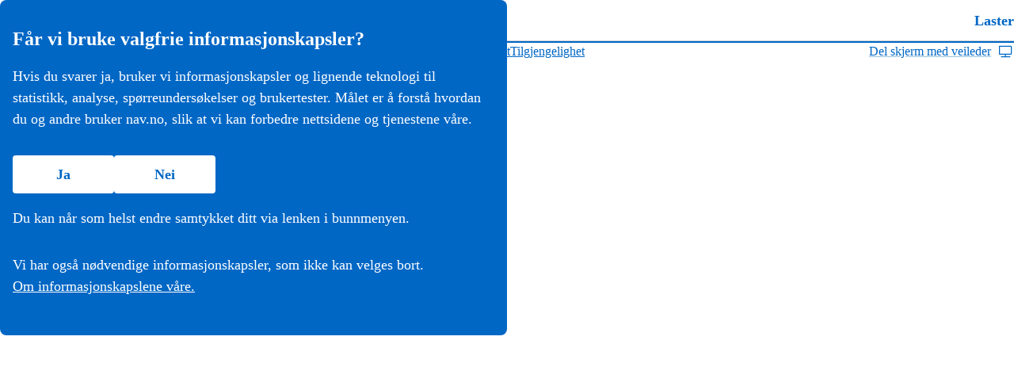

--- FILE ---
content_type: text/html; charset=utf-8
request_url: https://www.nav.no/fyllut/nav250201?sub=paper
body_size: 25189
content:
<!doctype html><html lang="nb-NO"><head><meta charset="utf-8"/><link rel="icon" href="/fyllut/favicon.ico"/><meta name="viewport" content="width=device-width,initial-scale=1"/><meta name="theme-color" content="#000000"/><meta name="robots" content="noindex"/><meta name="git-version" content="7a47b93eba57f1dc3277f9b6dab083f9bd045717"/><meta name="git-branch" content=""/><meta name="google-site-verification" content="lLm_tEVoko28mgQfCVHXDqqDPg-5nalBbEmRH_wTqUc"/><meta property="og:title" content="Oppfølgingsplan ved sykmelding"/><meta property="og:description" content="Nav søknadsskjema"/><meta name="description" content="Nav søknadsskjema"/><title>Oppfølgingsplan ved sykmelding</title><link rel="manifest" href="/fyllut/manifest.json"/><link rel="shortcut icon" href="/fyllut/favicon.ico"/><link type="text/css" rel="stylesheet" href="https://cdn.nav.no/personbruker/decorator-next/public/assets/main-Cugjhy2X.css"></link><link rel="preload" href="https://cdn.nav.no/aksel/fonts/SourceSans3-normal.woff2" as="font" type="font/woff2" crossorigin="anonymous"></link><link rel="icon" href="https://cdn.nav.no/personbruker/decorator-next/public/favicon.ico" sizes="any"></link><link rel="icon" href="https://cdn.nav.no/personbruker/decorator-next/public/favicon.svg" type="image/svg+xml"></link><link rel="apple-touch-icon" href="https://cdn.nav.no/personbruker/decorator-next/public/apple-touch-icon.png"></link><link rel="manifest" href="https://cdn.nav.no/personbruker/decorator-next/public/site2.webmanifest"></link> <base href="/fyllut"/><script type="module" crossorigin src="/fyllut/assets/index-Y5okr8-f.js"></script><link rel="stylesheet" crossorigin href="/fyllut/assets/index--cGKAh-9.css"></head><body><noscript>You need to enable JavaScript to run this app.</noscript><div class="pagewrapper"><header id="decorator-header"><decorator-header><consent-banner><div class="_container_13lj1_1"><section class="_consentBanner_13lj1_17" aria-labelledby="consent_banner_title" id="consent-banner-dialog" ><div class="_miniContent_13lj1_39"><button data-name="consent-banner-expand" type="button" class="_navds-button_n2x58_17 _navds-button--tertiary_n2x58_1 _expandButton_13lj1_52" ><span class="_navds-label_n2x58_1 label"><span >Velg hvilke informasjons&shy;kapsler Nav kan bruke.</span ><svg aria-hidden="true" class="_expandIcon_13lj1_68"  xmlns="http://www.w3.org/2000/svg" width="1em" height="1em" fill="none" viewBox="0 0 24 24" focusable="false" role="img" ><path fill="currentColor" fill-rule="evenodd" d="M11.25 19.5a.75.75 0 0 1-.75.75h-6a.75.75 0 0 1-.75-.75v-6a.75.75 0 0 1 1.5 0v4.19l4.72-4.72a.75.75 0 0 1 1.06 1.06l-4.72 4.72h4.19a.75.75 0 0 1 .75.75m8.25-8.25a.75.75 0 0 1-.75-.75V6.31l-4.72 4.72a.75.75 0 0 1-1.06-1.06l4.72-4.72H13.5a.75.75 0 0 1 0-1.5h6a.75.75 0 0 1 .75.75v6a.75.75 0 0 1-.75.75" clip-rule="evenodd" /></svg></span></button></div><div class="_content_13lj1_42"><h2 id="consent_banner_title" class="_title_13lj1_83" tabindex="-1" >Får vi bruke valgfrie informasjon&shy;skapsler?</h2><p class="_text_13lj1_91">Hvis du svarer ja, bruker vi informasjons­­kapsler og lignende teknologi til statistikk, analyse, spørreundersøkelser og bruker­tester. Målet er å forstå hvordan du og andre bruker nav.no, slik at vi kan forbedre nettsidene og tjenestene våre.</p><div class="_buttonContainer_13lj1_111"><button data-name="consent-banner-all" data-testid="consent-banner-all" type="button" class="_navds-button_n2x58_17 _navds-button--primary_n2x58_1 _button_13lj1_111" ><span class="_navds-label_n2x58_1 label">Ja</span></button> <button data-name="consent-banner-refuse-optional" data-testid="consent-banner-refuse-optional" type="button" class="_navds-button_n2x58_17 _navds-button--primary_n2x58_1 _button_13lj1_111" ><span class="_navds-label_n2x58_1 label">Nei</span></button></div><p class="_text_13lj1_91">Du kan når som helst endre samtykket ditt via lenken i bunnmenyen.</p><p class="_text_13lj1_91">Vi har også nødvendige informasjonskapsler, som ikke kan velges bort. <a href="/informasjonskapsler" class="_moreLink_13lj1_135">Om informasjonskapslene våre.</a></p></div></section></div></consent-banner> <div class="_siteheader_1sy4y_18"><skip-link><a href="#maincontent" class="_skiplink_1yotc_1">Hopp til hovedinnhold</a></skip-link><div class="_hovedmenyWrapper_1sy4y_26 _contentContainer_svhra_1"><a href="https://www.nav.no" class="_logo_1sy4y_1 _logoSimple_1sy4y_8" ><svg xmlns="http://www.w3.org/2000/svg" width="64" height="20" fill="none" viewBox="0 0 64 20" focusable="false" role="img"  aria-labelledby="logo-svg-title" ><title id="logo-svg-title">Til forsiden</title><path fill-rule="evenodd" clip-rule="evenodd" d="M63.4793 0.520905H56.8203C56.8203 0.520905 56.3613 0.520905 56.199 0.926432L52.5139 12.2133L48.8318 0.926432C48.6695 0.520905 48.2079 0.520905 48.2079 0.520905H35.4043C35.1271 0.520905 34.8948 0.752508 34.8948 1.02804V4.86102C34.8948 1.82046 31.6611 0.520905 29.7675 0.520905C25.5271 0.520905 22.6886 3.31523 21.8047 7.5635C21.7568 4.74522 21.5227 3.7354 20.7639 2.70117C20.4154 2.19448 19.9116 1.76854 19.3631 1.41626C18.2336 0.754282 17.2194 0.520905 15.0398 0.520905H12.4806C12.4806 0.520905 12.018 0.520905 11.8548 0.926432L9.52624 6.70009V1.02804C9.52624 0.752508 9.29564 0.520905 9.01892 0.520905H3.09697C3.09697 0.520905 2.63976 0.520905 2.47346 0.926432L0.0526208 6.92992C0.0526208 6.92992 -0.189065 7.53023 0.363486 7.53023H2.63976V18.9702C2.63976 19.2541 2.86327 19.4791 3.14841 19.4791H9.01892C9.29564 19.4791 9.52624 19.2541 9.52624 18.9702V7.53023H11.8145C13.1276 7.53023 13.4056 7.56616 13.9165 7.80442C14.2242 7.92067 14.5014 8.15582 14.6526 8.42691C14.9622 9.00991 15.0398 9.71005 15.0398 11.7745V18.9702C15.0398 19.2541 15.2677 19.4791 15.5493 19.4791H21.1759C21.1759 19.4791 21.8118 19.4791 22.0633 18.8508L23.3103 15.7672C24.9684 18.0908 27.6974 19.4791 31.089 19.4791H31.83C31.83 19.4791 32.4699 19.4791 32.7231 18.8508L34.8948 13.4698V18.9702C34.8948 19.2541 35.1271 19.4791 35.4043 19.4791H41.148C41.148 19.4791 41.7817 19.4791 42.0362 18.8508C42.0362 18.8508 44.3334 13.1446 44.3422 13.1016H44.3458C44.434 12.6268 43.8345 12.6268 43.8345 12.6268H41.7844V2.8356L48.2345 18.8508C48.4864 19.4791 49.1214 19.4791 49.1214 19.4791H55.9068C55.9068 19.4791 56.5453 19.4791 56.7972 18.8508L63.948 1.13496C64.1955 0.520905 63.4793 0.520905 63.4793 0.520905ZM34.8941 12.6268H31.036C29.5003 12.6268 28.251 11.3827 28.251 9.84442C28.251 8.30883 29.5003 7.05675 31.036 7.05675H32.1149C33.6466 7.05675 34.8941 8.30883 34.8941 9.84442V12.6268Z" fill="currentColor" /></svg></a ><user-menu><span class="_loader_vke9v_79 _navds-label_n2x58_1">Laster</span><login-button class="_hidden_svhra_8"><a  href="https://login.nav.no/oauth2/login" class="_navds-button_n2x58_17 _navds-button--tertiary_n2x58_1 _headerButton_g56z5_2" ><span class="_navds-button__icon_n2x58_1"><svg aria-hidden="true"  xmlns="http://www.w3.org/2000/svg" width="1em" height="1em" fill="none" viewBox="0 0 24 24" focusable="false" role="img" ><path fill="currentColor" fill-rule="evenodd" d="M15.5 3.25a.75.75 0 0 0 0 1.5H19a.25.25 0 0 1 .25.25v14a.25.25 0 0 1-.25.25h-3.5a.75.75 0 0 0 0 1.5H19A1.75 1.75 0 0 0 20.75 19V5A1.75 1.75 0 0 0 19 3.25zM9.97 6.97a.75.75 0 0 1 1.06 0l4.5 4.5a.75.75 0 0 1 0 1.06l-4.5 4.5a.75.75 0 1 1-1.06-1.06l3.22-3.22H3.5a.75.75 0 0 1 0-1.5h9.69L9.97 8.03a.75.75 0 0 1 0-1.06" clip-rule="evenodd" /></svg></span><span class="_navds-label_n2x58_1 label">Logg inn</span></a></login-button></user-menu></div></div><ops-messages class="_opsMessages_1amfq_1"></ops-messages><decorator-utils class="_decoratorUtils_1fc2e_1 _hidden_svhra_8" ><div class="_decoratorUtilsContent_1fc2e_5 _contentContainer_svhra_1" ><d-breadcrumbs ></d-breadcrumbs ><language-selector><nav class="_languageSelector_1b661_1 _hidden_svhra_8" aria-label="Velg språk" ><button type="button" class="_button_1b661_11" aria-expanded="false" aria-haspopup="menu" aria-controls="decorator-language-menu" ><svg aria-hidden="true" class="_icon_svhra_12"  xmlns="http://www.w3.org/2000/svg" width="1em" height="1em" fill="none" viewBox="0 0 24 24" focusable="false" role="img" ><path fill="currentColor" fill-rule="evenodd" d="M2.25 12c0-5.385 4.365-9.75 9.75-9.75s9.75 4.365 9.75 9.75-4.365 9.75-9.75 9.75S2.25 17.385 2.25 12m6.74-7.683A8.28 8.28 0 0 0 4.65 8.25h3.719a41 41 0 0 1 .62-3.934m1.63-.452a41 41 0 0 0-.742 4.385h4.245a41 41 0 0 0-.743-4.385 8.3 8.3 0 0 0-2.76 0M8.24 14.25a34.5 34.5 0 0 1 0-4.5H4.06A8.3 8.3 0 0 0 3.75 12c0 .78.108 1.535.31 2.25zm1.503 0a33 33 0 0 1 0-4.5h4.514c.103 1.51.103 2.997 0 4.5zm-.754 5.433a41 41 0 0 1-.62-3.933h-3.72a8.28 8.28 0 0 0 4.34 3.933m1.631.452a41 41 0 0 1-.743-4.385h4.246a41 41 0 0 1-.743 4.385 8.3 8.3 0 0 1-2.76 0m5.141-5.885c.098-1.502.098-2.99 0-4.5h4.179c.202.715.31 1.47.31 2.25a8.3 8.3 0 0 1-.31 2.25zm-.75-9.933a8.28 8.28 0 0 1 4.34 3.933h-3.72a41 41 0 0 0-.62-3.933m0 15.366c.276-1.344.483-2.648.62-3.933h3.72a8.28 8.28 0 0 1-4.34 3.933" clip-rule="evenodd" /></svg><span class="_label_1b661_33"><span lang="nb">Språk</span>/<span lang="en">Language</span></span><svg aria-hidden="true" class="_icon_svhra_12"  xmlns="http://www.w3.org/2000/svg" width="1em" height="1em" fill="none" viewBox="0 0 24 24" focusable="false" role="img" ><path fill="currentColor" fill-rule="evenodd" d="M5.97 9.47a.75.75 0 0 1 1.06 0L12 14.44l4.97-4.97a.75.75 0 1 1 1.06 1.06l-5.5 5.5a.75.75 0 0 1-1.06 0l-5.5-5.5a.75.75 0 0 1 0-1.06" clip-rule="evenodd" /></svg></button><ul class="_menu_1b661_37 _hidden_svhra_8" role="menu" id="decorator-language-menu" ></ul></nav></language-selector></div></decorator-utils></decorator-header></header><div id="root"></div></div><div id="decorator-footer"><decorator-footer><screensharing-modal><dialog class="_modal_1bojv_1 _screensharingModal_1axgd_1" data-status="enabled" ><svg xmlns="http://www.w3.org/2000/svg" width="64" height="64" fill="none" viewBox="0 0 64 64" focusable="false" aria-hidden="true" role="img" class="_avatar_1axgd_8" ><path fill="#99C2E8" d="M32 64a32 32 0 1 0 0-64 32 32 0 0 0 0 64Z" /><path fill="#E7E5E2" d="M32.45 9.02c6.56 0 11.94 5.92 12.58 13.5l.1-.01c.7 0 1.24.6 1.24 1.32v4.1c0 .67-.48 1.24-1.1 1.31h-.14c-.28 0-.53-.1-.74-.26a14.67 14.67 0 0 1-5.86 8.23l.14 1.52v.06L37.23 51.3h-9.1l-.04-.26-1.76-12.28.07-1.54a14.65 14.65 0 0 1-5.88-8.18c-.15.1-.33.17-.53.2h-.12c-.7 0-1.24-.6-1.24-1.32v-4.1c0-.73.55-1.32 1.24-1.32.64-7.57 6.01-13.49 12.58-13.49Z" /><path fill="#595959" fill-rule="evenodd" d="M27.98 24.9c-.83.08-1.06-1.3-.81-2.21.05-.17.32-.95.8-.95.5 0 .7.43.74.5.36.88.18 2.59-.73 2.67Zm9.64 0c.83.08 1.06-1.3.81-2.21-.04-.17-.32-.95-.8-.95-.5 0-.7.43-.74.5-.35.88-.18 2.59.73 2.67Z" clip-rule="evenodd" /><path fill="#595959" d="M33.11 26.27c.5-.09.84-.03.96.14.46.66.3 1.36-.48 1.94-.41.3-.98.4-1.28.25-.15-.08-.32 0-.39.17-.06.17 0 .38.15.45.5.26 1.27.12 1.83-.3 1.07-.77 1.32-1.94.62-2.94-.3-.42-.81-.5-1.5-.38-.16.03-.27.2-.24.39.02.18.17.31.33.28Zm3.59 4.53-.2.36a4.42 4.42 0 0 1-3.96 2 5.13 5.13 0 0 1-4.02-2.01c-.12-.16-.2-.29-.23-.35a.33.33 0 0 0-.43-.15.31.31 0 0 0-.15.42 5.38 5.38 0 0 0 1.15 1.37c.95.8 2.16 1.3 3.66 1.35a5.07 5.07 0 0 0 4.78-2.73.31.31 0 0 0-.17-.41.33.33 0 0 0-.43.16Z" /><path fill="#5C4378" fill-rule="evenodd" d="M31.88 64h.24a31.85 31.85 0 0 0 16.66-4.75V49.21c0-2.46-1.7-5.63-3.83-7.74a15.6 15.6 0 0 0-6.42-3.86 6.24 6.24 0 0 1-6.03 5.85 6.24 6.24 0 0 1-6.03-5.88v-.06.06a15.15 15.15 0 0 0-6.5 3.9c-2.09 2.11-3.75 5.28-3.75 7.73v10.64A31.85 31.85 0 0 0 31.88 64Z" clip-rule="evenodd" /><path fill="#F6B873" d="M19.84 23.48c.43.6.6.69.6.63v-1.23c-.09-3.36.93-4.65 1.9-5.83 0 0-.59 2.58-.17 2.04 2.34-3.02 13.2-.95 15.46-4.86.28 2.15-2.56 2.8-2.56 2.8 2.26.42 4.23-.47 4.76-1.53.17.86-.36 1.44-1.15 2.03 2.78-.52 2.83-2.4 2.83-2.4.4 2.5 2.84 2.27 3.25 5.61.41 2.74 0 3.35.41 3.35.4-.4.6-1.21.6-2.42C45.77 11.6 41.5 6 32.5 6c-8.4 0-13.26 5.6-13.26 14.55 0 1.18.2 2.15.6 2.93Zm7.84 8.62c0-1.06 2.16-1.33 4.82-1.33s4.82.27 4.82 1.34S36 35.4 32.5 35.4s-4.82-2.22-4.82-3.3Zm4.68-2.57c-1.87 0-2.86.54-5.59 1.3-3.88 1.07-5.67-1.94-6.3-4.9-.36-1.69-.63-.98-.63-.98 0 11.6 7.72 15.5 12.76 15.5 5.12 0 12.56-3.76 12.56-15.72 0-.27-.51-.14-.6.22-.53 2.12.07 7.52-6.8 5.88-2.4-1.02-3.54-1.3-5.4-1.3Z" /><path fill="#fff" fill-rule="evenodd" d="M44.1 57H32.9c-.5 0-.9-.38-.9-.85v-5.64c0-.46.4-.84.9-.84h11.2c.5 0 .9.38.9.84v5.64c0 .47-.4.85-.9.85Z" clip-rule="evenodd" /><path fill="#C30000" fill-rule="evenodd" d="M38.59 56.33c-1.38 0-2.5-1.04-2.5-2.33s1.12-2.33 2.5-2.33 2.5 1.04 2.5 2.33-1.12 2.33-2.5 2.33Zm-3.7-1.31.5-1.18h.5l-.51 1.18h-.5Zm6.29 0 .5-1.18h.27l-.5 1.18h-.27Zm.99 0 .5-1.18h.15l-.5 1.18h-.15Z" clip-rule="evenodd" /><path fill="#FEFEFE" fill-rule="evenodd" d="M40.72 53.84h-.45s-.03 0-.04.02l-.24.7-.25-.7c0-.02-.04-.02-.04-.02h-.85c-.02 0-.04.01-.04.03v.24c0-.2-.21-.27-.34-.27-.28 0-.47.17-.53.44 0-.18-.02-.24-.07-.3a.32.32 0 0 0-.09-.09c-.08-.04-.14-.05-.29-.05h-.17s-.03 0-.04.02l-.16.36v-.35c0-.02-.01-.03-.03-.03h-.4l-.04.02-.16.38s-.01.03.02.03h.16V55c0 .01.01.03.03.03h.4l.02-.03v-.72h.16c.08 0 .1 0 .14.02a.1.1 0 0 1 .05.04c.02.04.02.08.02.2V55c0 .01.02.03.04.03h.37s.04 0 .06-.04l.08-.2c.11.15.3.24.52.24h.05s.04 0 .06-.04l.14-.34V55c0 .01.02.03.04.03h.38s.04 0 .06-.04l.15-.36c0-.03-.03-.03-.03-.03h-.14V54l.43.99c.02.04.06.04.06.04h.45s.05 0 .06-.04l.48-1.1c.02-.04-.03-.04-.03-.04Zm-1.9.75h-.26c-.1 0-.19-.08-.19-.17 0-.1.08-.18.19-.18h.07c.1 0 .18.08.18.18v.17Z" clip-rule="evenodd" /><path fill="#5A1F57" fill-rule="evenodd" d="M39.17 50.83h-1.16c-.08 0-.15-.06-.15-.14v-.18c0-.08.07-.14.15-.14h1.16c.09 0 .16.06.16.14v.18c0 .08-.07.14-.16.14Z" clip-rule="evenodd" /><path fill="#C2B5CF" fill-rule="evenodd" d="M38.26 50.67h.67V49h-.67v1.67Z" clip-rule="evenodd" /><path fill="#145570" fill-rule="evenodd" d="M18.28 21.18c0-8.1 6.34-14.67 14.16-14.67 7.81 0 14.15 6.57 14.15 14.67 0 1.6-.25 3.16-.71 4.6 1-1.96 1.56-4.17 1.56-6.52 0-8.1-6.72-14.67-15-14.67-8.29 0-15 6.57-15 14.67 0 2.35.56 4.56 1.56 6.53-.46-1.45-.72-3-.72-4.61Z" clip-rule="evenodd" /><path fill="#38383A" fill-rule="evenodd" d="M48.34 31.38h-2.5c-.65 0-1.17-.51-1.17-1.14V20.02c0-.63.52-1.14 1.16-1.14h2.5c.65 0 1.17.51 1.17 1.14v10.22c0 .63-.52 1.14-1.16 1.14Zm-31.75 0h2.5c.64 0 1.16-.51 1.16-1.14V20.02c0-.63-.52-1.14-1.16-1.14h-2.5c-.64 0-1.17.51-1.17 1.14v10.22c0 .63.53 1.14 1.17 1.14ZM32.44 4.39c-2.65 0-5.15.67-7.36 1.84v2.45a14.12 14.12 0 0 1 15.11.25V6.44a15.64 15.64 0 0 0-7.75-2.05ZM29.31 36.3v1.73c0 .45.37.81.83.81h4.6c.45 0 .82-.36.82-.8v-1.75a.82.82 0 0 0-.83-.81h-4.6a.82.82 0 0 0-.82.81Z" clip-rule="evenodd" /><path fill="#145570" fill-rule="evenodd" d="M46.36 31.38h-.02c-1.71 2.86-5.8 5-10.78 5.5v.78c6.11-.1 11.15-2.77 12.22-6.28h-1.42Z" clip-rule="evenodd" /></svg><div class="_modalWindow_1bojv_16 _content_1axgd_16"><h2 class="_modalTitle_1bojv_20">Del skjerm med veileder</h2><p>Gi veilederen du snakker med på telefon tilgang til å se det du ser på nav.no.</p><details class="_details_19hcl_27"><summary class="_summary_19hcl_1"><svg aria-hidden="true" class="_icon_19hcl_27 _icon_svhra_12"  xmlns="http://www.w3.org/2000/svg" width="1em" height="1em" fill="none" viewBox="0 0 24 24" focusable="false" role="img" ><path fill="currentColor" fill-rule="evenodd" d="M5.97 9.47a.75.75 0 0 1 1.06 0L12 14.44l4.97-4.97a.75.75 0 1 1 1.06 1.06l-5.5 5.5a.75.75 0 0 1-1.06 0l-5.5-5.5a.75.75 0 0 1 0-1.06" clip-rule="evenodd" /></svg><span>Hva er skjermdeling?</span></summary><div class="_answer_19hcl_40"><div>Når du deler skjerm med Nav kontaktsenter kan veilederen hjelpe deg med å finne fram på nav.no.</div><div>Veilederen ser kun det du ser på nav.no og kan ikke fylle inn opplysninger eller sende inn noe på dine vegne.</div><div>Det er du som godkjenner skjermdeling. Ingenting blir lagret.</div></div></details><div class="_children_1axgd_26"><form><div><label for="screensharing_code" class="_textInputLabel_195k9_29" >Skriv inn koden du får fra veilederen</label ><input id="screensharing_code" name="screensharing_code" class="_textInput_195k9_1" type="text" autocomplete="off" /><ul class="_errorList_195k9_37"><li>Må bestå av 5 siffer</li></ul></div><div class="_buttonsWrapper_1axgd_20"><button  type="submit" class="_navds-button_n2x58_17 _navds-button--primary_n2x58_1" ><span class="_navds-label_n2x58_1 label">Start skjermdeling</span></button> <button data-type="cancel" type="button" class="_navds-button_n2x58_17 _navds-button--tertiary_n2x58_1" ><span class="_navds-label_n2x58_1 label">Avbryt</span></button></div></form></div></div></dialog></screensharing-modal><d-chatbot></d-chatbot><logout-warning><token-dialog><dialog class="_modal_1bojv_1"><form class="_modalWindow_1bojv_16"><h1 class="_modalTitle_1bojv_20">Du blir snart logget ut automatisk</h1><p class="_modalBody_1bojv_27">Vil du fortsatt være innlogget?</p><div class="_buttonWrapper_1bojv_49"><button name="action" value="renew" type="submit" class="_navds-button_n2x58_17 _navds-button--primary_n2x58_1" ><span class="_navds-label_n2x58_1 label">Ja</span></button> <button name="action" value="logout" type="submit" class="_navds-button_n2x58_17 _navds-button--secondary_n2x58_1" ><span class="_navds-label_n2x58_1 label">Logg ut</span></button></div></form></dialog></token-dialog><session-dialog><dialog class="_modal_1bojv_1"><form class="_modalWindow_1bojv_16"><h1 class="_modalTitle_1bojv_20">Du blir logget ut automatisk om ca. <span class="session-time-remaining">$1</span> minutter</h1><p class="_modalBody_1bojv_27">Avslutt det du jobber med og logg inn igjen.</p><div class="_buttonWrapper_1bojv_49"><button name="action" value="renew" type="submit" class="_navds-button_n2x58_17 _navds-button--primary_n2x58_1" ><span class="_navds-label_n2x58_1 label">OK</span></button> <button name="action" value="logout" type="submit" class="_navds-button_n2x58_17 _navds-button--secondary_n2x58_1" ><span class="_navds-label_n2x58_1 label">Logg ut</span></button></div></form></dialog></session-dialog></logout-warning>  <footer class="_simpleFooter_yzkze_1"><div class="_simpleFooterContent_yzkze_7 _contentContainer_svhra_1"><div class="_footerLinkList_yzkze_22"><a href="https://www.nav.no/personvern" class="_navds-link_n2x58_7 _footerLink_yzkze_22"  >Personvern og informasjonskapsler</a ><a href="#" class="_navds-link_n2x58_7 _footerLink_yzkze_22" data-consent-banner-trigger="true" >Endre samtykke for informasjonskapsler</a ><a href="https://www.nav.no/svindel" class="_navds-link_n2x58_7 _footerLink_yzkze_22"  >Svindelforsøk og sikkerhet</a ><a href="https://www.nav.no/tilgjengelighet" class="_navds-link_n2x58_7 _footerLink_yzkze_22"  >Tilgjengelighet</a ></div><screenshare-button><button class="_screenshareButton_1q32h_1">Del skjerm med veileder<svg class="_icon_svhra_12" width="1em" height="1em" viewBox="0 0 24 24" fill="none" xmlns="http://www.w3.org/2000/svg" focusable="false" aria-hidden="true" role="img" ><path fill-rule="evenodd" clip-rule="evenodd" d="M2.25 4.5c0-.69.56-1.25 1.25-1.25h17c.69 0 1.25.56 1.25 1.25v11c0 .69-.56 1.25-1.25 1.25h-7.75v2.5H19a.75.75 0 0 1 0 1.5H6a.75.75 0 0 1 0-1.5h5.25v-2.5H3.5c-.69 0-1.25-.56-1.25-1.25v-11Zm1.5.25v10.5h16.5V4.75H3.75Z" fill="currentColor" ></path></svg></button></screenshare-button></div></footer></decorator-footer></div> <script type="application/json" id="__DECORATOR_DATA__">{"texts":{"breadcrumbs":"Du er her","loading_preview":"Laster forhåndsvisning","important_info":"Viktig informasjon: ","loading":"Laster","open_chat":"Åpne chat"},"params":{"context":"privatperson","simple":true,"simpleHeader":false,"redirectToApp":false,"redirectToUrl":"https://www.nav.no/fyllut?form=nav250201","level":"Level4","language":"nb","availableLanguages":[],"breadcrumbs":[],"utilsBackground":"transparent","feedback":false,"chatbot":true,"chatbotVisible":false,"shareScreen":true,"logoutWarning":true,"redirectOnUserChange":false,"analyticsQueryParams":[]},"rawParams":{},"features":{"dekoratoren.skjermdeling":true,"dekoratoren.chatbotscript":true,"dekoratoren.umami":true,"dekoratoren.puzzel-script":true},"env":{"APP_URL":"https://www.nav.no/dekoratoren","CDN_URL":"https://cdn.nav.no/personbruker/decorator-next/public","BOOST_ENV":"nav","LOGIN_SESSION_API_URL":"https://login.nav.no/oauth2/session","LOGOUT_URL":"https://login.nav.no/oauth2/logout","MIN_SIDE_ARBEIDSGIVER_URL":"https://arbeidsgiver.nav.no/min-side-arbeidsgiver","MIN_SIDE_URL":"https://www.nav.no/minside","PUZZEL_CUSTOMER_ID":"83BD7664-B38B-4EEE-8D99-200669A32551","UMAMI_WEBSITE_ID":"35abb2b7-3f97-42ce-931b-cf547d40d967","VERSION_ID":"0aa1421dc5cf55791b3d12c5cede7e646c05f8f4","XP_BASE_URL":"https://www.nav.no"},"allowedStorage":[{"name":"BIGipServerpool_pr_gcp_navno_lb_https","optional":false,"type":"cookie"},{"name":"com.grafana.faro*","optional":false,"type":"sessionstorage"},{"name":"decorator-","optional":false,"type":"cookie"},{"name":"nav-chatbot","optional":false,"type":"cookie"},{"name":"__next_scroll","optional":false,"type":"sessionstorage"},{"name":"psCurrentState","optional":false,"type":"cookie"},{"name":"selvbetjening-idtoken","optional":false,"type":"cookie"},{"name":"sso-nav.no","optional":false,"type":"cookie"},{"name":"vngage.","optional":false,"type":"cookie"},{"name":"vngage.","optional":false,"type":"sessionstorage"},{"name":"vngage.","optional":false,"type":"localstorage"},{"name":"pzl.rid","optional":false,"type":"cookie"},{"name":"navno-consent-*","optional":false,"type":"cookie"},{"name":"navno-consent-*","optional":false,"type":"sessionstorage"},{"name":"navno-consent-*","optional":false,"type":"localstorage"},{"name":"_taj*","optional":true,"type":"sessionstorage"},{"name":"_taj*","optional":true,"type":"localstorage"},{"name":"_tau","optional":true,"type":"sessionstorage"},{"name":"_tau","optional":true,"type":"localstorage"},{"name":"ta-dekoratoren-*","optional":true,"type":"cookie"},{"name":"usertest-*","optional":true,"type":"cookie"},{"name":"language","optional":false,"type":"sessionstorage"},{"name":"innlogget-part","optional":false,"type":"cookie"},{"name":"virksomhetsvelger_bedrift","optional":false,"type":"sessionstorage"},{"name":"klang-*","optional":false,"type":"sessionstorage"},{"name":"no.sosialhjelp.wonderwall.session","optional":false,"type":"cookie"},{"name":"sist_lest","optional":false,"type":"localstorage"},{"name":"virksomhetsvelger_bedrift","optional":false,"type":"localstorage"},{"name":"msa-info-boks-*","optional":false,"type":"localstorage"},{"name":"skyra.state","optional":true,"type":"cookie"},{"name":"skyra*","optional":true,"type":"cookie"},{"name":"FORSTEGANGSSOKNAD_SESSION","optional":false,"type":"cookie"},{"name":"nav-obo","optional":false,"type":"cookie"},{"name":"nav-obo-omraade","optional":false,"type":"cookie"},{"name":"language","optional":false,"type":"localstorage"},{"name":"SESSION_PSELV","optional":false,"type":"cookie"},{"name":"persist:root","optional":false,"type":"sessionstorage"},{"name":"persist:root","optional":false,"type":"sessionstorage"},{"name":"filter-veileder-*","optional":false,"type":"localstorage"},{"name":"filter-deltakerliste-*","optional":false,"type":"localstorage"},{"name":"alert-message-last-message","optional":false,"type":"localstorage"},{"name":"alert-message-hide","optional":false,"type":"localstorage"},{"name":"kontonr-result","optional":false,"type":"cookie"},{"name":"kontonr-result","optional":false,"type":"sessionstorage"},{"name":"kontonr-result","optional":false,"type":"localstorage"},{"name":"PreferredLanguage*","optional":false,"type":"cookie"},{"name":"CookieConsentPolicy","optional":false,"type":"cookie"},{"name":"__Secure-has-sid","optional":false,"type":"sessionstorage"},{"name":"oid","optional":false,"type":"cookie"},{"name":"idccsrf","optional":false,"type":"sessionstorage"},{"name":"inst","optional":false,"type":"sessionstorage"},{"name":"sid_Client","optional":false,"type":"sessionstorage"},{"name":"oinfo","optional":true,"type":"cookie"},{"name":"guest_uuid_essential_*","optional":false,"type":"cookie"},{"name":"LSKey-c$CookieConsentPolicy","optional":false,"type":"cookie"},{"name":"sid","optional":false,"type":"sessionstorage"},{"name":"autocomplete","optional":false,"type":"cookie"},{"name":"clientSrc","optional":false,"type":"sessionstorage"},{"name":"apex_*","optional":false,"type":"sessionstorage"},{"name":"sdfcstream","optional":false,"type":"cookie"},{"name":"pctrk","optional":false,"type":"cookie"},{"name":"RUIDC","optional":false,"type":"cookie"},{"name":"flexjar-*","optional":true,"type":"localstorage"}]}</script><script id="d-data-parser"> window.__DECORATOR_DATA__ = JSON.parse( document.getElementById("__DECORATOR_DATA__")?.innerHTML ?? "", ); </script><script src="https://cdn.nav.no/personbruker/decorator-next/public/assets/main-FYfaetTE.js" type="module"></script><script id="d-task-analytics-container" type="module" async="async" fetchpriority="low">window.initConditionalTaskAnalytics = function () {
    var head = document.getElementsByTagName("head")[0];
    var taScript = document.createElement("script");
    taScript.async = true;
    taScript.src = "https://in2.taskanalytics.com/tm.js";
    head.appendChild(taScript);
};</script><script>var global = global || window;</script></body></html>

--- FILE ---
content_type: text/css
request_url: https://cdn.nav.no/personbruker/decorator-next/public/assets/main-Cugjhy2X.css
body_size: 13643
content:
[data-theme=dark]{--__ac-typo-error-text: var(--a-red-300);--__ac-typo-text-subtle: var(--a-gray-300)}[data-theme=light]{--__ac-typo-error-text: initial;--__ac-typo-text-subtle: initial}._navds-heading_n2x58_1{font-weight:var(--a-font-weight-bold);margin:0}._navds-heading--xlarge_n2x58_1{font-size:var(--a-font-size-heading-2xlarge);letter-spacing:-.01em;line-height:var(--a-font-line-height-heading-2xlarge)}._navds-heading--xlarge_n2x58_1._navds-typo--spacing_n2x58_1{margin-bottom:var(--a-spacing-5)}._navds-heading--large_n2x58_1{font-size:var(--a-font-size-heading-xlarge);letter-spacing:-.008em;line-height:var(--a-font-line-height-heading-xlarge)}._navds-heading--large_n2x58_1._navds-typo--spacing_n2x58_1{margin-bottom:var(--a-spacing-4)}@media(max-width:480px){._navds-heading--xlarge_n2x58_1{font-size:var(--a-font-size-heading-xlarge);letter-spacing:-.008em;line-height:var(--a-font-line-height-heading-xlarge)}._navds-heading--xlarge_n2x58_1._navds-typo--spacing_n2x58_1{margin-bottom:var(--a-spacing-4)}._navds-heading--large_n2x58_1{font-size:var(--a-font-size-heading-large);letter-spacing:-.004em;line-height:var(--a-font-line-height-heading-large)}._navds-heading--large_n2x58_1._navds-typo--spacing_n2x58_1{margin-bottom:var(--a-spacing-3)}}._navds-heading--medium_n2x58_1{font-size:var(--a-font-size-heading-medium);letter-spacing:-.002em;line-height:var(--a-font-line-height-heading-medium)}._navds-heading--medium_n2x58_1._navds-typo--spacing_n2x58_1{margin-bottom:var(--a-spacing-3)}._navds-heading--small_n2x58_1{font-size:var(--a-font-size-heading-small);letter-spacing:-.001em;line-height:var(--a-font-line-height-heading-small)}._navds-heading--small_n2x58_1._navds-typo--spacing_n2x58_1{margin-bottom:var(--a-spacing-3)}._navds-heading--xsmall_n2x58_1{font-size:var(--a-font-size-heading-xsmall);letter-spacing:-.001em;line-height:var(--a-font-line-height-heading-xsmall)}._navds-heading--xsmall_n2x58_1._navds-typo--spacing_n2x58_1{margin-bottom:var(--a-spacing-3)}._navds-ingress_n2x58_1{font-size:var(--a-font-size-xlarge);font-weight:var(--a-font-weight-regular);letter-spacing:-.001em;line-height:var(--a-font-line-height-xlarge);margin:0}._navds-ingress_n2x58_1._navds-typo--spacing_n2x58_1{margin-bottom:var(--a-spacing-10)}._navds-body-long_n2x58_1{font-size:var(--a-font-size-large);font-weight:var(--a-font-weight-regular);letter-spacing:0;line-height:var(--a-font-line-height-xlarge);margin:0}._navds-body-long_n2x58_1._navds-typo--spacing_n2x58_1{margin-bottom:var(--a-spacing-7)}._navds-body-long--large_n2x58_1{font-size:var(--a-font-size-xlarge);letter-spacing:-.0013em;line-height:var(--a-font-line-height-xlarge)}._navds-body-long--large_n2x58_1._navds-typo--spacing_n2x58_1{margin-bottom:var(--a-spacing-10)}._navds-body-long--small_n2x58_1{font-size:var(--a-font-size-medium);letter-spacing:.002em;line-height:var(--a-font-line-height-large)}._navds-body-long--small_n2x58_1._navds-typo--spacing_n2x58_1{margin-bottom:var(--a-spacing-6)}._navds-body-short_n2x58_1{font-size:var(--a-font-size-large);font-weight:var(--a-font-weight-regular);letter-spacing:0;line-height:var(--a-font-line-height-large);margin:0}._navds-body-short_n2x58_1._navds-typo--spacing_n2x58_1{margin-bottom:var(--a-spacing-3)}._navds-body-short--large_n2x58_1{font-size:var(--a-font-size-xlarge);letter-spacing:-.0013em;line-height:var(--a-font-line-height-xlarge)}._navds-body-short--large_n2x58_1._navds-typo--spacing_n2x58_1{margin-bottom:var(--a-spacing-4)}._navds-body-short--small_n2x58_1{font-size:var(--a-font-size-medium);letter-spacing:.002em;line-height:var(--a-font-line-height-medium)}._navds-body-short--small_n2x58_1._navds-typo--spacing_n2x58_1{margin-bottom:var(--a-spacing-2)}._navds-label_n2x58_1{font-size:var(--a-font-size-large);font-weight:var(--a-font-weight-bold);letter-spacing:0;line-height:var(--a-font-line-height-large);margin:0}._navds-label_n2x58_1._navds-typo--spacing_n2x58_1{margin-bottom:var(--a-spacing-3)}._navds-label--small_n2x58_1{font-size:var(--a-font-size-medium);letter-spacing:.002em;line-height:var(--a-font-line-height-medium)}._navds-label--small_n2x58_1._navds-typo--spacing_n2x58_1{margin-bottom:var(--a-spacing-2)}._navds-detail_n2x58_1{font-size:var(--a-font-size-small);letter-spacing:.004em;line-height:var(--a-font-line-height-medium);margin:0}._navds-detail_n2x58_1._navds-typo--spacing_n2x58_1{margin-bottom:var(--a-spacing-2)}._navds-detail_n2x58_1._navds-typo--uppercase_n2x58_1{text-transform:uppercase}._navds-detail--small_n2x58_1{font-weight:var(--a-font-weight-regular)}._navds-detail--small_n2x58_1._navds-typo--spacing_n2x58_1{margin-bottom:var(--a-spacing-2)}._navds-error-message_n2x58_1{color:var(--ac-typo-error-text, var(--__ac-typo-error-text, var(--a-text-danger)))}._navds-error-message_n2x58_1._navds-error-message--show-icon_n2x58_1{display:flex;gap:var(--a-spacing-1)}._navds-error-message_n2x58_1._navds-error-message--show-icon_n2x58_1 svg{margin-top:.15em;flex:0 0 auto;width:1em;height:1em}._navds-typo--truncate_n2x58_1{overflow:hidden;white-space:nowrap;text-overflow:ellipsis}._navds-typo--semibold_n2x58_1{font-weight:var(--a-font-weight-bold)}._navds-typo--align-start_n2x58_1{text-align:start}._navds-typo--align-center_n2x58_1{text-align:center}._navds-typo--align-end_n2x58_1{text-align:end}._navds-typo--visually-hidden_n2x58_1{border:0!important;clip:rect(0,0,0,0)!important;height:1px!important;margin:-1px!important;overflow:hidden!important;padding:0!important;top:0!important;position:absolute!important;white-space:nowrap!important;width:1px!important}._navds-typo--color-subtle_n2x58_1{color:var(--__ac-typo-text-subtle, var(--a-text-subtle))}._navds-alert_n2x58_1{border-radius:var(--a-border-radius-medium);border:1px solid;padding:var(--a-spacing-4);display:flex;gap:var(--a-spacing-3);align-items:center}._navds-alert--small_n2x58_1._navds-alert--close-button_n2x58_1{align-items:flex-start}._navds-alert__wrapper--maxwidth_n2x58_1{max-width:43.5rem}._navds-alert--close-button_n2x58_1>._navds-alert__wrapper_n2x58_1{margin-block-start:var(--a-spacing-05)}._navds-alert--small_n2x58_1._navds-alert--close-button_n2x58_1>._navds-alert__wrapper_n2x58_1{margin-block-start:var(--a-spacing-1)}._navds-alert--small_n2x58_1{padding:var(--a-spacing-2) var(--a-spacing-4);gap:var(--a-spacing-2)}._navds-alert--full-width_n2x58_1{border-radius:0}._navds-alert_n2x58_1>._navds-alert__icon_n2x58_1{flex-shrink:0;font-size:1.5rem;align-self:flex-start;height:var(--a-font-line-height-xlarge);background:radial-gradient(circle,var(--a-surface-default) 47%,0,transparent)}._navds-alert--small_n2x58_1>._navds-alert__icon_n2x58_1{margin-block-start:0;height:var(--a-font-line-height-large)}._navds-alert--close-button_n2x58_1>._navds-alert__icon_n2x58_1{margin-block-start:var(--a-spacing-05)}._navds-alert--small_n2x58_1._navds-alert--close-button_n2x58_1>._navds-alert__icon_n2x58_1{margin-block-start:var(--a-spacing-1)}._navds-alert--error_n2x58_1{border-color:var(--ac-alert-error-border, var(--a-border-danger));background-color:var(--ac-alert-error-bg, var(--a-surface-danger-subtle))}._navds-alert--error_n2x58_1>._navds-alert__icon_n2x58_1{color:var(--ac-alert-icon-error-color, var(--a-icon-danger))}._navds-alert--warning_n2x58_1{border-color:var(--ac-alert-warning-border, var(--a-border-warning));background-color:var(--ac-alert-warning-bg, var(--a-surface-warning-subtle))}._navds-alert--warning_n2x58_1>._navds-alert__icon_n2x58_1{background:radial-gradient(circle at 50% 57%,var(--a-surface-default) 30%,0,transparent);color:var(--ac-alert-icon-warning-color, var(--a-icon-warning))}._navds-alert--info_n2x58_1{border-color:var(--ac-alert-info-border, var(--a-border-info));background-color:var(--ac-alert-info-bg, var(--a-surface-info-subtle))}._navds-alert--info_n2x58_1>._navds-alert__icon_n2x58_1{color:var(--ac-alert-icon-info-color, var(--a-icon-info))}._navds-alert--success_n2x58_1{border-color:var(--ac-alert-success-border, var(--a-border-success));background-color:var(--ac-alert-success-bg, var(--a-surface-success-subtle))}._navds-alert--success_n2x58_1>._navds-alert__icon_n2x58_1{color:var(--ac-alert-icon-success-color, var(--a-icon-success))}._navds-alert--inline_n2x58_1{background-color:transparent;border:none;padding:0}._navds-alert__button-wrapper_n2x58_1{align-self:flex-start;flex:1;display:flex;flex-flow:row nowrap;justify-content:flex-end}@media(forced-colors:active){._navds-alert_n2x58_1{border:1px solid canvastext;background-color:canvas;color:canvastext}}._navds-base-alert_n2x58_1{display:grid;border-radius:var(--a-border-radius-xlarge);overflow:clip;height:fit-content;--__ac-base-alert-pi: var(--a-spacing-5);--__ac-base-alert-content-p: var(--a-spacing-3) var(--__ac-base-alert-pi) var(--a-spacing-4) var(--__ac-base-alert-pi);--__ac-base-alert-header-max-width: 37.5rem;--__ac-base-alert-header-icon-margin-block-start: var(--a-spacing-2);--__ac-base-alert-header-close-button-margin-block-start: var(--a-spacing-1);--__ac-global-alert-alignment: max(var(--__ac-base-alert-pi), calc((100% - var(--__ac-base-alert-header-max-width)) / 2))}._navds-base-alert_n2x58_1[data-centered=false]{--__ac-global-alert-alignment: var(--a-spacing-5)}._navds-base-alert_n2x58_1[data-size=small]{--__ac-base-alert-pi: var(--a-spacing-4);--__ac-base-alert-content-p: var(--a-spacing-2) var(--a-spacing-4) var(--a-spacing-3) var(--a-spacing-4);--__ac-base-alert-header-icon-margin-block-start: var(--a-spacing-1-alt);--__ac-base-alert-header-close-button-margin-block-start: var(--a-spacing-05)}._navds-base-alert_n2x58_1[data-size=small][data-centered=false]{--__ac-global-alert-alignment: var(--a-spacing-4)}._navds-base-alert_n2x58_1[data-variant=moderate]{outline:1px solid;outline-offset:-1px}._navds-base-alert_n2x58_1[data-variant=strong]{outline:4px solid;outline-offset:-4px}._navds-base-alert_n2x58_1[data-global=true]{border-radius:0}._navds-base-alert_n2x58_1[data-color=accent]{outline-color:var(--a-border-action)}._navds-base-alert_n2x58_1[data-color=accent][data-variant=moderate] ._navds-base-alert__header_n2x58_1{background:var(--a-surface-action-subtle);color:var(--a-blue-800);border-color:var(--a-blue-200)}._navds-base-alert_n2x58_1[data-color=neutral]{outline-color:var(--a-gray-700)}._navds-base-alert_n2x58_1[data-color=neutral][data-variant=moderate] ._navds-base-alert__header_n2x58_1{background:var(--a-surface-neutral-subtle);color:var(--a-gray-800);border-color:var(--a-gray-200)}._navds-base-alert_n2x58_1[data-color=neutral][data-variant=strong] ._navds-base-alert__header_n2x58_1{background:var(--a-surface-neutral);color:var(--a-text-on-neutral)}._navds-base-alert_n2x58_1[data-color=info]{outline-color:var(--a-border-info)}._navds-base-alert_n2x58_1[data-color=info][data-variant=moderate] ._navds-base-alert__header_n2x58_1{background:var(--a-surface-info-subtle);color:var(--a-lightblue-900);border-color:var(--a-lightblue-200)}._navds-base-alert_n2x58_1[data-color=success]{outline-color:var(--a-border-success)}._navds-base-alert_n2x58_1[data-color=success][data-variant=moderate] ._navds-base-alert__header_n2x58_1{background:var(--a-surface-success-subtle);color:var(--a-green-800);border-color:var(--a-green-200)}._navds-base-alert_n2x58_1[data-color=success][data-variant=strong] ._navds-base-alert__header_n2x58_1{background:var(--a-surface-success);color:var(--a-text-on-success)}._navds-base-alert_n2x58_1[data-color=warning]{outline-color:var(--a-surface-warning)}._navds-base-alert_n2x58_1[data-color=warning][data-variant=moderate] ._navds-base-alert__header_n2x58_1{background:var(--a-surface-warning-subtle);color:var(--a-orange-900);border-color:var(--a-orange-200)}._navds-base-alert_n2x58_1[data-color=warning][data-variant=strong] ._navds-base-alert__header_n2x58_1{background:var(--a-surface-warning);color:var(--a-text-on-warning)}._navds-base-alert_n2x58_1[data-color=danger]{outline-color:var(--a-border-danger)}._navds-base-alert_n2x58_1[data-color=danger][data-variant=moderate] ._navds-base-alert__header_n2x58_1{background:var(--a-surface-danger-subtle);color:var(--a-red-800);border-color:var(--a-red-200)}._navds-base-alert_n2x58_1[data-color=danger][data-variant=strong] ._navds-base-alert__header_n2x58_1{background:var(--a-surface-danger);color:var(--a-text-on-danger)}._navds-base-alert_n2x58_1[data-color=brand-magenta]{outline-color:var(--a-border-alt-1)}._navds-base-alert_n2x58_1[data-color=brand-magenta][data-variant=moderate] ._navds-base-alert__header_n2x58_1{background:var(--a-surface-alt-1-subtle);color:var(--a-purple-800);border-color:var(--a-purple-200)}._navds-base-alert_n2x58_1[data-color=brand-beige]{outline-color:var(--a-border-warning)}._navds-base-alert_n2x58_1[data-color=brand-beige][data-variant=moderate] ._navds-base-alert__header_n2x58_1{background:var(--a-surface-warning-subtle);color:var(--a-orange-900);border-color:var(--a-orange-200)}._navds-base-alert_n2x58_1[data-color=brand-blue]{outline-color:var(--a-border-alt-3)}._navds-base-alert_n2x58_1[data-color=brand-blue][data-variant=moderate] ._navds-base-alert__header_n2x58_1{background:var(--a-surface-alt-3-subtle);color:var(--a-deepblue-800);border-color:var(--a-deepblue-200)}._navds-base-alert_n2x58_1[data-color=meta-lime]{outline-color:var(--a-border-alt-2)}._navds-base-alert_n2x58_1[data-color=meta-lime][data-variant=moderate] ._navds-base-alert__header_n2x58_1{background:var(--a-surface-alt-2-subtle);color:var(--a-limegreen-900);border-color:var(--a-limegreen-200)}._navds-base-alert_n2x58_1[data-color=meta-purple]{outline-color:var(--a-border-alt-1)}._navds-base-alert_n2x58_1[data-color=meta-purple][data-variant=moderate] ._navds-base-alert__header_n2x58_1{background:var(--a-surface-alt-1-subtle);color:var(--a-purple-800);border-color:var(--a-purple-200)}._navds-base-alert__header_n2x58_1{display:flex;align-items:flex-start;gap:var(--a-spacing-2);padding:0 var(--__ac-base-alert-pi);border-bottom:1px solid}._navds-base-alert_n2x58_1[data-global=true] ._navds-base-alert__header_n2x58_1{padding-inline:var(--__ac-global-alert-alignment)}._navds-base-alert_n2x58_1[data-variant=strong] ._navds-base-alert__header_n2x58_1{border-bottom:none}._navds-base-alert__header_n2x58_1:only-child{border-bottom:none}._navds-base-alert__icon_n2x58_1{font-size:1.5rem;margin-top:var(--__ac-base-alert-header-icon-margin-block-start);display:grid}._navds-base-alert__title_n2x58_1{padding-block:var(--a-spacing-1-alt)}._navds-base-alert__content_n2x58_1{padding:var(--__ac-base-alert-content-p);background-color:var(--a-bg-default)}._navds-base-alert_n2x58_1[data-global=true] ._navds-base-alert__content_n2x58_1{padding-inline:var(--__ac-global-alert-alignment)}._navds-base-alert__close-button_n2x58_1._navds-base-alert__close-button_n2x58_1{margin-left:auto;margin-block-start:var(--__ac-base-alert-header-close-button-margin-block-start);z-index:1}._navds-base-alert__close-button_n2x58_1._navds-base-alert__close-button_n2x58_1:focus-visible{box-shadow:0 0 0 3px #fff}._navds-base-alert__close-button_n2x58_1._navds-base-alert__close-button_n2x58_1._navds-base-alert__close-button_n2x58_1._navds-base-alert__close-button_n2x58_1{color:var(--a-text-on-inverted)}._navds-base-alert_n2x58_1[data-color=warning] ._navds-base-alert__close-button_n2x58_1._navds-base-alert__close-button_n2x58_1{color:var(--a-text-default)}:is(._navds-base-alert_n2x58_1[data-color=warning] ._navds-base-alert__close-button_n2x58_1._navds-base-alert__close-button_n2x58_1):active{color:var(--a-text-on-inverted)}[data-theme=dark]{--__ac-button-primary-text: var(--a-gray-900);--__ac-button-primary-bg: var(--a-blue-200);--__ac-button-primary-focus-border: var(--a-gray-900);--__ac-button-primary-hover-bg: var(--a-blue-300);--__ac-button-primary-active-bg: var(--a-blue-400);--__ac-button-secondary-text: var(--a-white);--__ac-button-secondary-hover-text: var(--a-white);--__ac-button-secondary-active-text: var(--a-white);--__ac-button-secondary-active-focus-border: var(--a-gray-900);--__ac-button-secondary-bg: var(--a-gray-900);--__ac-button-secondary-border: var(--a-blue-200);--__ac-button-secondary-hover-bg: var(--a-gray-800);--__ac-button-secondary-focus-border: var(--a-blue-200);--__ac-button-secondary-active-bg: var(--a-gray-700)}[data-theme=light]{--__ac-button-primary-text: initial;--__ac-button-primary-bg: initial;--__ac-button-primary-focus-border: initial;--__ac-button-primary-hover-bg: initial;--__ac-button-primary-active-bg: initial;--__ac-button-secondary-text: initial;--__ac-button-secondary-hover-text: initial;--__ac-button-secondary-active-text: initial;--__ac-button-secondary-active-focus-border: initial;--__ac-button-secondary-bg: initial;--__ac-button-secondary-border: initial;--__ac-button-secondary-hover-bg: initial;--__ac-button-secondary-focus-border: initial;--__ac-button-secondary-active-bg: initial}._navds-button_n2x58_17{--__ac-button-padding: var(--a-spacing-3) var(--a-spacing-5);display:inline-flex;cursor:pointer;margin:0;text-decoration:none;border:none;background:none;border-radius:var(--ac-button-border-radius, var(--a-border-radius-medium));padding:var(--ac-button-padding, var(--__ac-button-padding));align-items:center;justify-content:center;gap:var(--a-spacing-2)}._navds-button--small_n2x58_1{--__ac-button-padding: var(--a-spacing-1) var(--a-spacing-3);padding:var(--ac-button-padding-small, var(--__ac-button-padding));min-height:2rem;min-width:2rem}._navds-button--xsmall_n2x58_1{--__ac-button-padding: var(--a-spacing-05) var(--a-spacing-2);padding:var(--ac-button-padding-xsmall, var(--__ac-button-padding));gap:var(--a-spacing-1)}._navds-button--icon-only_n2x58_1{--__ac-button-padding: var(--a-spacing-3);padding:var(--ac-button-padding-icon-only, var(--__ac-button-padding))}._navds-button--small_n2x58_1._navds-button--icon-only_n2x58_1{--__ac-button-padding: var(--a-spacing-1);padding:var(--ac-button-padding-icon-only-small, var(--__ac-button-padding))}._navds-button--xsmall_n2x58_1._navds-button--icon-only_n2x58_1{--__ac-button-padding: var(--a-spacing-05);padding:var(--ac-button-padding-icon-only-xsmall, var(--__ac-button-padding))}._navds-button_n2x58_17:focus-visible{outline:2px solid transparent;outline-offset:2px;box-shadow:var(--a-shadow-focus)}@supports not selector(:focus-visible){._navds-button_n2x58_17:focus{outline:none;box-shadow:var(--a-shadow-focus)}}._navds-button__icon_n2x58_1{--ac-button-icon-margin: -4px;font-size:1.5rem;display:flex}._navds-button__icon_n2x58_1:first-child{margin-left:var(--ac-button-icon-margin)}._navds-button__icon_n2x58_1:last-child{margin-right:var(--ac-button-icon-margin)}._navds-button--icon-only_n2x58_1 ._navds-button__icon_n2x58_1{margin:0}:where(._navds-button--xsmall_n2x58_1,._navds-button--small_n2x58_1) ._navds-button__icon_n2x58_1{--ac-button-icon-margin: -2px;font-size:1.25rem}._navds-button--primary_n2x58_1{background-color:var(--ac-button-primary-bg, var(--__ac-button-primary-bg, var(--a-surface-action)));color:var(--ac-button-primary-text, var(--__ac-button-primary-text, var(--a-text-on-action)))}@media(forced-colors:active){._navds-button_n2x58_17._navds-button--primary_n2x58_1{background-color:highlight;color:highlighttext}._navds-button_n2x58_17._navds-button--primary_n2x58_1 span{forced-color-adjust:none}}._navds-button--primary_n2x58_1:hover{background-color:var(--ac-button-primary-hover-bg, var(--__ac-button-primary-hover-bg, var(--a-surface-action-hover)))}._navds-button--primary_n2x58_1:active{background-color:var(--ac-button-primary-active-bg, var(--__ac-button-primary-active-bg, var(--a-surface-action-active)))}._navds-button--primary_n2x58_1:focus-visible{outline:2px solid transparent;outline-offset:2px;box-shadow:inset 0 0 0 1px var(--ac-button-primary-focus-border, var(--__ac-button-primary-focus-border, var(--a-surface-default))),var(--a-shadow-focus)}@media(forced-colors:active){._navds-button--primary_n2x58_1:focus-visible{box-shadow:none}}@supports not selector(:focus-visible){._navds-button--primary_n2x58_1:focus{box-shadow:inset 0 0 0 1px var(--ac-button-primary-focus-border, var(--__ac-button-primary-focus-border, var(--a-surface-default))),var(--a-shadow-focus)}}._navds-button--primary_n2x58_1:hover:where(:disabled,._navds-button--disabled_n2x58_1),._navds-button--primary_n2x58_1:active:where(:disabled,._navds-button--disabled_n2x58_1){background-color:var(--ac-button-primary-bg, var(--a-surface-action))}._navds-button--primary-neutral_n2x58_1{background-color:var(--ac-button-primary-neutral-bg, var(--a-surface-neutral));color:var(--ac-button-primary-neutral-text, var(--a-text-on-neutral))}._navds-button--primary-neutral_n2x58_1:hover{background-color:var(--ac-button-primary-neutral-hover-bg, var(--a-surface-neutral-hover))}._navds-button--primary-neutral_n2x58_1:active{background-color:var(--ac-button-primary-neutral-active-bg, var(--a-surface-neutral-active))}._navds-button--primary-neutral_n2x58_1:focus-visible{box-shadow:inset 0 0 0 1px var(--ac-button-primary-neutral-focus-border, var(--a-surface-default)),var(--a-shadow-focus)}@supports not selector(:focus-visible){._navds-button--primary-neutral_n2x58_1:focus{box-shadow:inset 0 0 0 1px var(--ac-button-primary-neutral-focus-border, var(--a-surface-default)),var(--a-shadow-focus)}}._navds-button--primary-neutral_n2x58_1:hover:where(:disabled,._navds-button--disabled_n2x58_1),._navds-button--primary-neutral_n2x58_1:active:where(:disabled,._navds-button--disabled_n2x58_1){background-color:var(--ac-button-primary-neutral-bg, var(--a-surface-neutral))}._navds-button--secondary_n2x58_1{color:var(--ac-button-secondary-text, var(--__ac-button-secondary-text, var(--a-text-action)));background-color:var(--ac-button-secondary-bg, var(--__ac-button-secondary-bg, var(--a-surface-transparent)));box-shadow:inset 0 0 0 2px var(--ac-button-secondary-border, var(--__ac-button-secondary-border, var(--a-border-action)))}._navds-button--secondary_n2x58_1:hover{color:var(--ac-button-secondary-hover-text, var(--__ac-button-secondary-hover-text, var(--a-text-action-on-action-subtle)));background-color:var( --ac-button-secondary-hover-bg, var(--__ac-button-secondary-hover-bg, var(--a-surface-action-subtle-hover)) );box-shadow:inset 0 0 0 2px var(--ac-button-secondary-hover-border, var(--a-border-action-hover))}._navds-button--secondary_n2x58_1:focus-visible{box-shadow:inset 0 0 0 2px var(--ac-button-secondary-focus-border, var(--__ac-button-secondary-focus-border, var(--a-border-action))),var(--a-shadow-focus)}@supports not selector(:focus-visible){._navds-button--secondary_n2x58_1:focus{box-shadow:inset 0 0 0 2px var(--ac-button-secondary-focus-border, var(--__ac-button-secondary-focus-border, var(--a-border-action))),var(--a-shadow-focus)}}._navds-button--secondary_n2x58_1:active{color:var(--ac-button-secondary-active-text, var(--__ac-button-secondary-active-text, var(--a-text-on-action)));background-color:var(--ac-button-secondary-active-bg, var(--__ac-button-secondary-active-bg, var(--a-surface-action-active)));box-shadow:none}._navds-button--secondary_n2x58_1:focus-visible:active{box-shadow:inset 0 0 0 1px var(--ac-button-secondary-active-focus-border, var(--__ac-button-secondary-active-focus-border, var(--a-surface-default))),var(--a-shadow-focus)}@supports not selector(:focus-visible){._navds-button--secondary_n2x58_1:focus:active{box-shadow:inset 0 0 0 1px var(--ac-button-secondary-active-focus-border, var(--__ac-button-secondary-active-focus-border, var(--a-surface-default))),var(--a-shadow-focus)}}._navds-button--secondary_n2x58_1:where(:disabled,._navds-button--disabled_n2x58_1),._navds-button--secondary_n2x58_1:hover:where(:disabled,._navds-button--disabled_n2x58_1){color:var(--ac-button-secondary-text, var(--__ac-button-secondary-text, var(--a-text-action)));background-color:var(--ac-button-secondary-bg, var(--__ac-button-secondary-bg, var(--a-surface-transparent)));box-shadow:inset 0 0 0 2px var(--ac-button-secondary-border, var(--__ac-button-secondary-border, var(--a-border-action)))}._navds-button--secondary-neutral_n2x58_1{color:var(--ac-button-secondary-neutral-text, var(--a-text-default));background-color:var(--ac-button-secondary-neutral-bg, var(--a-surface-transparent));box-shadow:inset 0 0 0 2px var(--ac-button-secondary-neutral-border, var(--a-border-strong))}._navds-button--secondary-neutral_n2x58_1:hover{background-color:var(--ac-button-secondary-neutral-hover-bg, var(--a-surface-neutral-subtle-hover))}._navds-button--secondary-neutral_n2x58_1:focus-visible{color:var(--ac-button-secondary-neutral-text, var(--a-text-default));box-shadow:inset 0 0 0 2px var(--ac-button-secondary-neutral-focus-border, var(--a-border-strong)),var(--a-shadow-focus)}@supports not selector(:focus-visible){._navds-button--secondary-neutral_n2x58_1:focus{color:var(--ac-button-secondary-neutral-text, var(--a-text-default));box-shadow:inset 0 0 0 2px var(--ac-button-secondary-neutral-focus-border, var(--a-border-strong)),var(--a-shadow-focus)}}._navds-button--secondary-neutral_n2x58_1:active{color:var(--ac-button-secondary-neutral-active-text, var(--a-text-on-neutral));background-color:var(--ac-button-secondary-neutral-active-bg, var(--a-surface-neutral-active));box-shadow:none}._navds-button--secondary-neutral_n2x58_1:focus-visible:active{box-shadow:inset 0 0 0 1px var(--ac-button-secondary-neutral-active-focus-border, var(--a-surface-default)),var(--a-shadow-focus)}@supports not selector(:focus-visible){._navds-button--secondary-neutral_n2x58_1:focus:active{box-shadow:inset 0 0 0 1px var(--ac-button-secondary-neutral-active-focus-border, var(--a-surface-default)),var(--a-shadow-focus)}}._navds-button--secondary-neutral_n2x58_1:where(:disabled,._navds-button--disabled_n2x58_1),._navds-button--secondary-neutral_n2x58_1:hover:where(:disabled,._navds-button--disabled_n2x58_1){color:var(--ac-button-secondary-neutral-text, var(--a-text-default));background-color:var(--ac-button-secondary-neutral-bg, var(--a-surface-transparent));box-shadow:inset 0 0 0 2px var(--ac-button-secondary-neutral-border, var(--a-border-strong))}._navds-button--tertiary_n2x58_1{color:var(--ac-button-tertiary-text, var(--a-text-action));background-color:var(--ac-button-tertiary-bg, var(--a-surface-transparent))}._navds-button--tertiary_n2x58_1:hover{color:var(--ac-button-tertiary-hover-text, var(--a-text-action-on-action-subtle));background-color:var(--ac-button-tertiary-hover-bg, var(--a-surface-action-subtle-hover))}._navds-button--tertiary_n2x58_1:focus-visible{box-shadow:inset 0 0 0 2px var(--ac-button-tertiary-focus-border, var(--a-border-action)),var(--a-shadow-focus)}@supports not selector(:focus-visible){._navds-button--tertiary_n2x58_1:focus{box-shadow:inset 0 0 0 2px var(--ac-button-tertiary-focus-border, var(--a-border-action)),var(--a-shadow-focus)}}._navds-button--tertiary_n2x58_1:active{color:var(--ac-button-tertiary-active-text, var(--a-text-on-action));background-color:var(--ac-button-tertiary-active-bg, var(--a-surface-action-active))}._navds-button--tertiary_n2x58_1:active:hover{background-color:var(--ac-button-tertiary-active-hover-bg, var(--a-surface-action-active))}._navds-button--tertiary_n2x58_1:focus-visible:active{box-shadow:inset 0 0 0 1px var(--a-surface-default),var(--a-shadow-focus)}@supports not selector(:focus-visible){._navds-button--tertiary_n2x58_1:focus:active{box-shadow:inset 0 0 0 1px var(--a-surface-default),var(--a-shadow-focus)}}._navds-button--tertiary_n2x58_1:where(:disabled,._navds-button--disabled_n2x58_1),._navds-button--tertiary_n2x58_1:hover:where(:disabled,._navds-button--disabled_n2x58_1),._navds-button--tertiary_n2x58_1:active:where(:disabled,._navds-button--disabled_n2x58_1),._navds-button--tertiary_n2x58_1:active:hover:where(:disabled,._navds-button--disabled_n2x58_1){color:var(--ac-button-tertiary-text, var(--a-text-action));background:none;box-shadow:none}._navds-button--tertiary-neutral_n2x58_1{color:var(--ac-button-tertiary-neutral-text, var(--a-text-default))}._navds-button--tertiary-neutral_n2x58_1:hover{color:var(--ac-button-tertiary-neutral-hover-text, var(--a-text-default));background-color:var(--ac-button-tertiary-neutral-hover-bg, var(--a-surface-neutral-subtle-hover))}._navds-button--tertiary-neutral_n2x58_1:focus-visible{box-shadow:inset 0 0 0 2px var(--ac-button-tertiary-neutral-focus-border, var(--a-border-strong)),var(--a-shadow-focus)}@supports not selector(:focus-visible){._navds-button--tertiary-neutral_n2x58_1:focus{box-shadow:inset 0 0 0 2px var(--ac-button-tertiary-neutral-focus-border, var(--a-border-strong)),var(--a-shadow-focus)}}._navds-button--tertiary-neutral_n2x58_1:active{color:var(--ac-button-tertiary-neutral-active-text, var(--a-text-on-neutral));background-color:var(--ac-button-tertiary-neutral-active-bg, var(--a-surface-neutral-active))}._navds-button--tertiary-neutral_n2x58_1:active:hover{background-color:var(--ac-button-tertiary-neutral-active-hover-bg, var(--a-surface-neutral-active))}._navds-button--tertiary-neutral_n2x58_1:focus-visible:active{box-shadow:inset 0 0 0 1px var(--a-surface-default),var(--a-shadow-focus)}@supports not selector(:focus-visible){._navds-button--tertiary-neutral_n2x58_1:focus:active{box-shadow:inset 0 0 0 1px var(--a-surface-default),var(--a-shadow-focus)}}._navds-button--tertiary-neutral_n2x58_1:where(:disabled,._navds-button--disabled_n2x58_1),._navds-button--tertiary-neutral_n2x58_1:hover:where(:disabled,._navds-button--disabled_n2x58_1),._navds-button--tertiary-neutral_n2x58_1:active:where(:disabled,._navds-button--disabled_n2x58_1),._navds-button--tertiary-neutral_n2x58_1:active:hover:where(:disabled,._navds-button--disabled_n2x58_1){color:var(--ac-button-tertiary-neutral-text, var(--a-text-default));background:none;box-shadow:none}._navds-button--danger_n2x58_1{background-color:var(--ac-button-danger-bg, var(--a-surface-danger));color:var(--ac-button-danger-text, var(--a-text-on-danger))}._navds-button--danger_n2x58_1:hover{background-color:var(--ac-button-danger-hover-bg, var(--a-surface-danger-hover))}._navds-button--danger_n2x58_1:active{background-color:var(--ac-button-danger-active-bg, var(--a-surface-danger-active))}._navds-button--danger_n2x58_1:focus-visible{box-shadow:inset 0 0 0 1px var(--a-surface-default),var(--a-shadow-focus)}@supports not selector(:focus-visible){._navds-button--danger_n2x58_1:focus{box-shadow:inset 0 0 0 1px var(--a-surface-default),var(--a-shadow-focus)}}._navds-button--danger_n2x58_1:active:where(:disabled,._navds-button--disabled_n2x58_1),._navds-button--danger_n2x58_1:hover:where(:disabled,._navds-button--disabled_n2x58_1){background-color:var(--ac-button-danger-bg, var(--a-surface-danger))}._navds-button_n2x58_17:where(:disabled,._navds-button--disabled_n2x58_1){cursor:not-allowed}._navds-button_n2x58_17:not(._navds-button--loading_n2x58_1):where(:disabled,._navds-button--disabled_n2x58_1){opacity:.3}._navds-button_n2x58_17>._navds-loader_n2x58_1{position:absolute}._navds-button_n2x58_17 ._navds-loader_n2x58_1 ._navds-loader__foreground_n2x58_1{stroke:var(--ac-button-loader-stroke, currentColor)}._navds-button--primary_n2x58_1 ._navds-loader_n2x58_1 ._navds-loader__background_n2x58_1,._navds-button--danger_n2x58_1 ._navds-loader_n2x58_1 ._navds-loader__background_n2x58_1{stroke:var(--ac-button-primary-loader-stroke-bg, rgb(255 255 255 / .3))}._navds-button--loading_n2x58_1>:not(._navds-loader_n2x58_1){visibility:hidden}@media(forced-colors:active){._navds-button_n2x58_17:not(._navds-button--loading_n2x58_1):where(:disabled,._navds-button--disabled_n2x58_1){opacity:1;color:GrayText}._navds-button_n2x58_17{border:1px solid transparent;color:ButtonText;background-color:ButtonFace}._navds-button_n2x58_17:hover{background-color:highlighttext;border-color:highlight;color:highlight;box-shadow:none}._navds-button_n2x58_17:hover span{forced-color-adjust:none}._navds-button_n2x58_17 ._navds-loader_n2x58_1 ._navds-loader__foreground_n2x58_1{stroke:canvas}._navds-button--primary_n2x58_1 ._navds-loader_n2x58_1 ._navds-loader__background_n2x58_1,._navds-button--danger_n2x58_1 ._navds-loader_n2x58_1 ._navds-loader__background_n2x58_1{stroke:canvastext}}._navds-link_n2x58_7{color:var(--ac-link-text, var(--a-text-action));text-decoration:underline;display:inline-flex;align-items:center;gap:var(--a-spacing-1)}._navds-link_n2x58_7._navds-link--inline-text_n2x58_1{display:inline}._navds-link_n2x58_7._navds-link--inline-text_n2x58_1>svg{margin:.1em .1em -.1em;transform:translateY(.05em);display:inline;vertical-align:baseline}._navds-link_n2x58_7:hover,._navds-link_n2x58_7._navds-link--remove-underline_n2x58_1{text-decoration:none}._navds-link_n2x58_7._navds-link--remove-underline_n2x58_1:hover{text-decoration:underline}._navds-alert_n2x58_1:not(._navds-alert--inline_n2x58_1) ._navds-link_n2x58_7:not(:active,:focus-visible),._navds-confirmation-panel_n2x58_1 ._navds-link_n2x58_7{color:var(--a-text-default)}._navds-link_n2x58_7:focus-visible{outline:2px solid transparent;color:var(--ac-link-focus-text, var(--a-text-on-action));text-decoration:none;background-color:var(--ac-link-focus-bg, var(--a-border-focus));box-shadow:0 0 0 2px var(--ac-link-focus-border, var(--a-border-focus))}@supports not selector(:focus-visible){._navds-link_n2x58_7:focus{outline:2px solid transparent;color:var(--ac-link-focus-text, var(--a-text-on-action));text-decoration:none;background-color:var(--ac-link-focus-bg, var(--a-border-focus));box-shadow:0 0 0 2px var(--ac-link-focus-border, var(--a-border-focus))}}._navds-link_n2x58_7:active{outline:2px solid transparent;color:var(--ac-link-active-text, var(--a-text-on-action));text-decoration:none;background-color:var(--ac-link-active-bg, var(--a-border-focus));box-shadow:0 0 0 2px var(--ac-link-active-border, var(--a-border-focus))}._navds-link_n2x58_7 svg{color:inherit;flex-shrink:0}._navds-link--action_n2x58_1{color:var(--ac-link-action-text, var(--a-text-action))}._navds-link--neutral_n2x58_1{color:var(--ac-link-neutral-text, var(--a-text-default))}._navds-link--subtle_n2x58_1{color:var(--ac-link-subtle-text, var(--a-text-subtle))}._navds-tag_n2x58_1{--__ac-tag-icon-size: 1.5rem;--__ac-tag-icon-margin: -2px;border:1px solid;border-radius:var(--a-border-radius-small);display:inline-flex;align-items:center;justify-content:center;padding:var(--a-spacing-05) var(--a-spacing-2);min-height:2rem;line-height:1}._navds-tag--small_n2x58_1{min-height:1.5rem;padding:0 var(--a-spacing-1-alt);--__ac-tag-icon-size: 1.25rem}._navds-tag--xsmall_n2x58_1{min-height:1.25rem;padding:0 var(--a-spacing-1);--__ac-tag-icon-size: 1rem;--__ac-tag-icon-margin: -1px}._navds-tag_n2x58_1:has(._navds-tag__icon--left_n2x58_1){gap:var(--a-spacing-05)}._navds-tag__icon--left_n2x58_1{font-size:var(--__ac-tag-icon-size);margin-inline-start:var(--__ac-tag-icon-margin);display:flex}._navds-tag--error_n2x58_1{border-color:var(--ac-tag-error-border, var(--a-border-danger));background-color:var(--ac-tag-error-bg, var(--a-surface-danger-subtle));color:var(--ac-tag-error-text, var(--a-text-default))}._navds-tag--error-filled_n2x58_1{border-color:transparent;background-color:var(--ac-tag-error-filled-bg, var(--a-surface-danger));color:var(--ac-tag-error-filled-text, var(--a-text-on-danger))}._navds-tag--error-moderate_n2x58_1{border-color:transparent;background-color:var(--ac-tag-error-moderate-bg, var(--a-surface-danger-moderate));color:var(--ac-tag-error-moderate-text, var(--a-text-default))}._navds-tag--success_n2x58_1{border-color:var(--ac-tag-success-border, var(--a-border-success));background-color:var(--ac-tag-success-bg, var(--a-surface-success-subtle));color:var(--ac-tag-success-text, var(--a-text-default))}._navds-tag--success-filled_n2x58_1{border-color:transparent;background-color:var(--ac-tag-success-filled-bg, var(--a-surface-success));color:var(--ac-tag-success-filled-text, var(--a-text-on-success))}._navds-tag--success-moderate_n2x58_1{border-color:transparent;background-color:var(--ac-tag-success-moderate-bg, var(--a-surface-success-moderate));color:var(--ac-tag-success-moderate-text, var(--a-text-default))}._navds-tag--warning_n2x58_1{border-color:var(--ac-tag-warning-border, var(--a-border-warning));background-color:var(--ac-tag-warning-bg, var(--a-surface-warning-subtle));color:var(--ac-tag-warning-text, var(--a-text-default))}._navds-tag--warning-filled_n2x58_1{border-color:transparent;background-color:var(--ac-tag-warning-filled-bg, var(--a-surface-warning));color:var(--ac-tag-warning-filled-text, var(--a-text-on-warning))}._navds-tag--warning-moderate_n2x58_1{border-color:transparent;background-color:var(--ac-tag-warning-moderate-bg, var(--a-surface-warning-moderate));color:var(--ac-tag-warning-moderate-text, var(--a-text-default))}._navds-tag--info_n2x58_1{border-color:var(--ac-tag-info-border, var(--a-border-info));background-color:var(--ac-tag-info-bg, var(--a-surface-info-subtle));color:var(--ac-tag-info-text, var(--a-text-default))}._navds-tag--info-filled_n2x58_1{border-color:transparent;background-color:var(--ac-tag-info-filled-bg, var(--a-surface-info));color:var(--ac-tag-info-filled-text, var(--a-text-on-info))}._navds-tag--info-moderate_n2x58_1{border-color:transparent;background-color:var(--ac-tag-info-moderate-bg, var(--a-surface-info-moderate));color:var(--ac-tag-info-moderate-text, var(--a-text-default))}._navds-tag--neutral_n2x58_1{border-color:var(--ac-tag-neutral-border, var(--a-border-default));background-color:var(--ac-tag-neutral-bg, var(--a-surface-neutral-subtle));color:var(--ac-tag-neutral-text, var(--a-text-default))}._navds-tag--neutral-filled_n2x58_1{border-color:transparent;background-color:var(--ac-tag-neutral-filled-bg, var(--a-surface-neutral));color:var(--ac-tag-neutral-filled-text, var(--a-text-on-neutral))}._navds-tag--neutral-moderate_n2x58_1{border-color:transparent;background-color:var(--ac-tag-neutral-moderate-bg, var(--a-surface-neutral-moderate));color:var(--ac-tag-neutral-moderate-text, var(--a-text-default))}._navds-tag--alt1_n2x58_1,._navds-tag--outline_n2x58_1._navds-tag--meta-purple_n2x58_1{border-color:var(--ac-tag-alt-1-border, var(--a-border-alt-1));background-color:var(--ac-tag-alt-1-bg, var(--a-surface-alt-1-subtle));color:var(--ac-tag-alt-1-text, var(--a-text-default))}._navds-tag--alt1-filled_n2x58_1,._navds-tag--strong_n2x58_1._navds-tag--meta-purple_n2x58_1{border-color:transparent;background-color:var(--ac-tag-alt-1-filled-bg, var(--a-surface-alt-1));color:var(--ac-tag-alt-1-filled-text, var(--a-text-on-alt-1))}._navds-tag--alt1-moderate_n2x58_1,._navds-tag--moderate_n2x58_1._navds-tag--meta-purple_n2x58_1{border-color:transparent;background-color:var(--ac-tag-alt-1-moderate-bg, var(--a-surface-alt-1-moderate));color:var(--ac-tag-alt-1-moderate-text, var(--a-text-default))}._navds-tag--alt2_n2x58_1,._navds-tag--outline_n2x58_1._navds-tag--meta-lime_n2x58_1{border-color:var(--ac-tag-alt-2-border, var(--a-border-alt-2));background-color:var(--ac-tag-alt-2-bg, var(--a-surface-alt-2-subtle));color:var(--ac-tag-alt-2-text, var(--a-text-default))}._navds-tag--alt2-filled_n2x58_1,._navds-tag--strong_n2x58_1._navds-tag--meta-lime_n2x58_1{border-color:transparent;background-color:var(--ac-tag-alt-2-filled-bg, var(--a-surface-alt-2));color:var(--ac-tag-alt-2-filled-text, var(--a-text-on-alt-2))}._navds-tag--alt2-moderate_n2x58_1,._navds-tag--moderate_n2x58_1._navds-tag--meta-lime_n2x58_1{border-color:transparent;background-color:var(--ac-tag-alt-2-moderate-bg, var(--a-surface-alt-2-moderate));color:var(--ac-tag-alt-2-moderate-text, var(--a-text-default))}._navds-tag--alt3_n2x58_1{border-color:var(--ac-tag-alt-3-border, var(--a-border-alt-3));background-color:var(--ac-tag-alt-3-bg, var(--a-surface-alt-3-subtle));color:var(--ac-tag-alt-3-text, var(--a-text-default))}._navds-tag--alt3-filled_n2x58_1{border-color:transparent;background-color:var(--ac-tag-alt-3-filled-bg, var(--a-surface-alt-3));color:var(--ac-tag-alt-3-filled-text, var(--a-text-on-alt-3))}._navds-tag--alt3-moderate_n2x58_1{border-color:transparent;background-color:var(--ac-tag-alt-3-moderate-bg, var(--a-surface-alt-3-moderate));color:var(--ac-tag-alt-3-moderate-text, var(--a-text-default))}@media(forced-colors:active){._navds-tag_n2x58_1{forced-color-adjust:none}._navds-tag--neutral_n2x58_1,._navds-tag--neutral-moderate_n2x58_1{border-color:canvastext;color:canvastext}}[data-theme=dark] ._navds-link_n2x58_7{--ac-link-text: var(--a-text-on-inverted);--ac-link-focus-text: var(--a-text-action);--ac-link-focus-bg: var(--a-surface-default);--ac-link-focus-border: var(--a-surface-default);--ac-link-active-text: var(--a-text-action);--ac-link-active-bg: var(--a-surface-default);--ac-link-active-border: var(--a-surface-default)}._navds-button_n2x58_17{font:inherit}._arbeidsgiverUserMenu_1nrij_1{display:flex;flex-direction:column;background-color:var(--a-surface-default);font:inherit;cursor:pointer;color:var(--a-text-default);text-decoration:none;--inline-padding: var(--a-spacing-4)}@media(min-width:64rem){._arbeidsgiverUserMenu_1nrij_1{--inline-padding: var(--a-spacing-5)}}._menuItems_1nrij_18{padding-top:var(--a-spacing-5);padding-inline:var(--inline-padding)}._menuItems_1nrij_18>:not(:last-child){border-bottom:1px solid var(--a-border-subtle)}._menuHeader_1nrij_27{padding-bottom:var(--a-spacing-4)}._loggedIn_1nrij_31{text-transform:uppercase;font-size:var(--a-font-size-small);margin-bottom:var(--a-spacing-1);color:var(--a-text-subtle)}._name_1nrij_38{font-weight:var(--a-font-weight-bold);font-size:var(--a-font-size-heading-large)}@media(min-width:48rem){._name_1nrij_38{font-size:var(--a-font-size-heading-xlarge)}}._menuItem_1nrij_18{font-weight:var(--a-font-weight-bold);color:inherit;text-decoration:none;padding-block:var(--a-spacing-4);display:grid;grid-template-columns:auto 1fr;gap:var(--a-spacing-3);background-color:var(--a-surface-default)}._menuItem_1nrij_18:hover{color:var(--a-text-action);text-decoration:underline}._arbeidsgiverMenuDropdown_1nrij_65._arbeidsgiverMenuDropdown_1nrij_65{max-width:520px}._footer_10yaq_1{background-color:var(--a-surface-alt-3-strong);color:var(--a-text-on-inverted);padding-block:var(--a-spacing-6) var(--a-spacing-12)}._footerContent_10yaq_7{display:flex;flex-direction:column;gap:var(--a-spacing-12)}._toTop_10yaq_13{align-self:flex-start;display:flex;align-items:center;gap:var(--a-spacing-2);padding:var(--a-spacing-4);padding-left:0}._footerLinks_10yaq_22{columns:22rem 3;list-style:none;padding-left:0;margin-block:0}._footerLinkGroup_10yaq_29{break-inside:avoid}._footerLinkGroup_10yaq_29:not(:last-child){margin-bottom:var(--a-spacing-8)}._footerLinkHeading_10yaq_37{color:var(--a-deepblue-200);letter-spacing:.15em;text-transform:uppercase;margin-block:0 var(--a-spacing-2)}._footerInnerLinkList_10yaq_44{list-style:none;padding-left:0;margin-block:0}._footerLink_10yaq_22{padding-block:.625rem}._complexFooterOrg_10yaq_54{display:grid;gap:var(--a-spacing-2)}._menuTop_rbhfb_1{display:none}._searchMenu_rbhfb_5{display:grid;padding-inline:var(--edge-spacing);grid-gap:var(--a-spacing-4)}@media(min-width:48rem){._menuTop_rbhfb_1{display:block}._searchMenu_rbhfb_5{display:none}}._container_13lj1_1{position:fixed;inset:auto 0 0;z-index:1001;width:100%;max-width:1440px;padding-inline:var(--edge-spacing);padding-bottom:1rem;@media(min-width:48rem){padding-bottom:2rem;inset-inline-start:50%;transform:translate(-50%)}}._consentBanner_13lj1_17{background-color:var(--a-surface-action);border-radius:var(--a-border-radius-large);display:none;max-width:40rem;height:fit-content;inset:2rem;margin:auto auto 0 0;position:fixed;z-index:1001;@media (max-width: calc(48rem - 1px)){max-height:calc(100svh - 100px);overflow-y:auto}}.consentBanner--open{display:block}.minimizedCookieBanner{._miniContent_13lj1_39{display:flex}._content_13lj1_42{display:none}}._miniContent_13lj1_39{display:none;width:100%}._expandButton_13lj1_52{background-color:transparent;color:var(--a-white);text-align:left;align-items:flex-start;width:100%}._expandButton_13lj1_52 span{display:flex;justify-content:space-between;align-items:center;flex:1;text-wrap:balance}._expandIcon_13lj1_68{width:1.5rem;height:1.5rem;margin-left:1rem;flex-shrink:0}._content_13lj1_42{padding:1rem;@media(min-width:48rem){padding:2rem}}._title_13lj1_83{font-size:var(--a-font-size-heading-medium);font-weight:700;margin-block:0 var(--a-spacing-4);color:var(--a-surface-default);text-wrap:pretty}._text_13lj1_91{font-size:var(--a-font-size-large);line-height:1.5;margin-bottom:var(--a-spacing-8);color:var(--a-surface-default);&:last-of-type{margin-bottom:0}}._text_13lj1_91 a{color:var(--a-surface-default);text-decoration:underline}._text_13lj1_91 p{margin:0}._buttonContainer_13lj1_111{display:flex;justify-content:flex-start;gap:var(--a-spacing-4);align-items:center;margin-bottom:var(--a-spacing-3)}._button_13lj1_111,._button_13lj1_111:hover{background-color:var(--a-surface-default);color:var(--a-blue-500);cursor:pointer;font-size:var(--a-font-size-large);flex:1;max-width:8rem}._button_13lj1_111:focus-visible{box-shadow:inset 0 0 0 2px var(--a-border-action),var(--a-shadow-focus)}._moreLink_13lj1_135{white-space:nowrap}._decoratorUtils_1fc2e_1{display:block}._decoratorUtilsContent_1fc2e_5{display:flex;align-items:center;justify-content:space-between;flex-wrap:wrap;column-gap:var(--a-spacing-4);padding-block:var(--a-spacing-3)}._white_1fc2e_14{background-color:var(--a-bg-default)}._gray_1fc2e_18{background-color:var(--a-bg-subtle)}._dropdownMenuContainer_hevu0_1{width:100%;max-width:1440px;display:none;position:absolute;top:100%;right:0;max-height:0;opacity:0;overflow:hidden;transition-duration:.4s;transition-property:max-height,opacity;transition-timing-function:ease-in;background-color:var(--a-surface-default);border-radius:0 0 var(--a-border-radius-medium) var(--a-border-radius-medium);word-break:break-word}:where(._dropdownMenuOpen_hevu0_20)>._dropdownMenuContainer_hevu0_1{display:block;max-height:100rem;opacity:1;transition-duration:.6s;transition-property:max-height;transition-timing-function:ease-in-out;z-index:1;height:calc(100vh - var(--header-height) - 6rem);overflow-y:auto;overscroll-behavior:contain;@media(min-height:0dvh){height:calc(100dvh - var(--header-height))}@media(min-width:48rem){height:initial;max-height:80vh;border-radius:0 0 var(--a-border-radius-medium) var(--a-border-radius-medium)}}._feedback_1dm3p_1{border-top:2px solid var(--a-gray-300);padding-block:var(--a-spacing-4);display:block}._feedbackContent_1dm3p_7{margin-inline:auto;max-width:48rem;display:flex;justify-content:center;align-items:center}._buttonWrapper_1dm3p_16{display:flex;gap:var(--a-spacing-2);padding-inline:var(--a-spacing-4)}._feedbackSuccess_1dm3p_22{text-align:center;justify-items:center;display:grid;gap:var(--a-spacing-1)}@media (max-width: calc(48rem - 1px)){._headerButton_g56z5_2._headerButton_g56z5_2{flex-direction:column;gap:0;padding:var(--a-spacing-2) var(--a-spacing-3)}}._headerButton_g56z5_2 .label{display:inline-flex;align-items:center}._logo_1sy4y_1{display:flex;padding:var(--a-spacing-4) var(--a-spacing-2);margin-left:calc(var(--a-spacing-2) * -1);color:var(--a-nav-red)}._logoSimple_1sy4y_8{color:var(--a-icon-default)}._logo_1sy4y_1:focus{border-radius:var(--a-border-radius-medium);box-shadow:var(--a-shadow-focus);outline:none}._siteheader_1sy4y_18{color:var(--a-text-default);position:relative;z-index:1000;background-color:var(--a-surface-default);box-shadow:inset 0 -1px 0 var(--a-gray-300)}._hovedmenyWrapper_1sy4y_26{height:var(--header-height);display:flex;justify-content:space-between;align-items:center;position:relative}._hovedmenyContent_1sy4y_34{display:flex;align-items:center;height:100%;gap:var(--a-spacing-10)}._arbeidsflate_1sy4y_41{display:none}@media(min-width:64rem){._arbeidsflate_1sy4y_41{display:flex;height:100%}}._headerContextLink_1sy4y_52{color:inherit;height:100%;display:flex;align-items:center;border-bottom:4px solid transparent;padding:0 1rem;text-decoration:none;cursor:pointer}._headerContextLink_1sy4y_52:hover{border-color:var(--a-gray-300)}._headerContextLink_1sy4y_52._lenkeActive_1sy4y_67{font-weight:700;border-color:var(--a-text-action)}._textInput_195k9_1{-webkit-appearance:none;appearance:none;padding:var(--a-spacing-2);background-color:var( --ac-textfield-bg, var(--__ac-textfield-bg, var(--a-surface-default)) );border-radius:var(--a-border-radius-medium);border:1px solid var( --ac-textfield-border, var(--__ac-textfield-border, var(--a-border-default)) );min-height:3rem;width:100%;color:var( --ac-textfield-text, var(--__ac-textfield-text, var(--a-text-default)) );font-family:var(--a-font-family-default)}._textInput_195k9_1._invalid_195k9_24{border-color:var(--a-border-danger);border-width:2px}._textInputLabel_195k9_29{font-size:var(--a-font-size-large);font-weight:var(--a-font-weight-bold);letter-spacing:0;line-height:var(--a-font-line-height-large);margin:0}._errorList_195k9_37{display:none;color:var(--a-text-danger);font-weight:var(--a-font-weight-bold);padding-top:0;margin-top:var(--a-spacing-2);padding-left:var(--a-spacing-5)}._errorList_195k9_37._showErrors_195k9_46{display:block}._languageSelector_1b661_1{width:fit-content;position:relative;z-index:100}._languageSelector_1b661_1:only-child{margin-left:auto}._button_1b661_11{margin:0;font:inherit;font-size:var(--a-font-size-large);color:inherit;cursor:pointer;background-color:var(--a-surface-default);padding:.5625rem;display:grid;grid-auto-flow:column;gap:var(--a-spacing-2);align-items:center;border:1px solid var(--a-gray-600);border-radius:var(--a-border-radius-medium)}._button_1b661_11:focus-visible{box-shadow:var(--a-shadow-focus);border-color:transparent;outline:none}._label_1b661_33{margin-right:var(--a-spacing-2)}._menu_1b661_37{position:absolute;width:100%;list-style:none;padding-left:0;margin-block:0;background-color:var(--a-surface-default);border:1px solid var(--a-gray-200);box-shadow:0 .05rem .25rem .125rem #00000014;margin-top:1px;border-bottom-right-radius:var(--a-border-radius-medium);border-bottom-left-radius:var(--a-border-radius-medium);overflow:hidden;overflow:clip}._menu_1b661_37>:not(:last-child){border-bottom:1px solid var(--a-gray-200)}._option_1b661_58{background-color:transparent;border:0;cursor:pointer;margin:0;outline:none;padding:var(--a-spacing-3) var(--a-spacing-4);width:100%;text-align:left;color:var(--a-text-default);text-decoration:none;font:inherit;display:grid;grid-template-columns:auto 1fr;gap:var(--a-spacing-2);align-items:center;font-size:var(--a-font-size-medium);line-height:var(--a-font-line-height-medium)}._option_1b661_58:hover,._option_1b661_58:focus-visible{background-color:var(--a-surface-action-hover);color:var(--a-text-on-action)}._option_1b661_58:before{content:"";display:block;height:8px;width:8px;border-radius:100%}._option_1b661_58._selected_1b661_92:before{background-color:currentColor}._mainMenu_u2njo_1{display:grid}@media(min-width:64rem){._mainMenu_u2njo_1{grid-template-columns:2fr;grid-auto-columns:minmax(340px,1fr);grid-auto-flow:column}}._content_u2njo_13{padding:var(--a-spacing-8);padding-left:var(--edge-spacing);display:grid;gap:var(--a-spacing-8)}._header_u2njo_20{display:grid;justify-items:start;gap:var(--a-spacing-3)}._links_u2njo_26{columns:18rem 4;gap:var(--a-spacing-6)}._linkGroup_u2njo_31{break-inside:avoid;margin-bottom:var(--a-spacing-10)}._linkGroupHeading_u2njo_36{margin-block:0 var(--a-spacing-3)}._linkList_u2njo_40{list-style:none;margin-block:0;padding-left:0;display:grid;gap:var(--a-spacing-2)}._contextLinks_u2njo_48{background-color:var(--a-surface-subtle);columns:20rem 3;gap:var(--a-spacing-3);padding-block:var(--a-spacing-6);padding-inline:var(--edge-spacing)}@media(min-width:64rem){._contextLinks_u2njo_48{padding-inline-start:var(--a-spacing-6);padding-block:var(--a-spacing-6)}}._contextLink_u2njo_48{break-inside:avoid;display:block;margin-block-end:var(--a-spacing-3);background-color:var(--a-surface-default);padding:var(--a-spacing-6);border-radius:var(--a-border-radius-large);border:2px solid var(--a-text-action);text-decoration:none}._contextLink_u2njo_48:focus{box-shadow:var(--a-shadow-focus);outline:none}._contextLink_u2njo_48:hover{background-color:var(--a-surface-action);border:2px solid var(--a-border-action)}._contextLinkTitle_u2njo_84{color:var(--a-text-action);font-size:var(--a-font-size-large);font-weight:var(--a-font-weight-bold)}._contextLink_u2njo_48:hover ._contextLinkTitle_u2njo_84{color:var(--a-text-on-action)}._contextLinkDescription_u2njo_94{color:var(--a-text-default)}._contextLink_u2njo_48:hover ._contextLinkDescription_u2njo_94{color:var(--a-text-on-action)}._menuItems_13u0q_1{height:100%;display:flex;justify-content:center;align-items:center;gap:var(--a-spacing-2)}._menuItemsUniversalLinks_13u0q_9{display:flex;gap:var(--a-spacing-2)}._searchDropdown_13u0q_14{max-width:700px;padding:var(--a-spacing-6) var(--edge-spacing) var(--a-spacing-8)}._searchButton_13u0q_19._searchButton_13u0q_19{display:none}@media(min-width:48rem){._searchButton_13u0q_19._searchButton_13u0q_19{display:flex}}._searchMenu_13u0q_29{display:grid;gap:var(--a-spacing-4)}._modal_1bojv_1{animation:_modalAnimationFadein_1bojv_1 .35s cubic-bezier(.15,1,.3,1);border:none;border-radius:var(--a-border-radius-large);padding:var(--a-spacing-10);box-shadow:var(--a-shadow-xlarge);margin:auto}._modal_1bojv_1::backdrop{position:fixed;inset:0;background-color:var(--ac-modal-backdrop, rgba(2, 20, 49, .49))}._modalWindow_1bojv_16{margin:0 auto}._modalTitle_1bojv_20{font-size:var(--a-font-size-heading-medium);font-weight:var(--a-font-weight-bold);margin-top:0;margin-bottom:var(--a-spacing-4)}._modalBody_1bojv_27{margin-top:0;margin-bottom:var(--a-spacing-4)}@keyframes _modalAnimationFadein_1bojv_1{0%{opacity:0;-webkit-transform:translate3d(0,calc(5% + 4px),0);transform:translate3d(0,calc(5% + 4px),0)}50%{opacity:1}to{-webkit-transform:none;transform:none}}._buttonWrapper_1bojv_49{display:flex;flex-direction:row;gap:var(--a-spacing-4)}._notificationsEmpty_qry5s_1{display:grid;grid-template-columns:1fr auto;gap:var(--a-spacing-1);border-radius:var(--a-border-radius-xlarge);padding:var(--a-spacing-4);background-color:var(--a-surface-default);box-shadow:var(--a-shadow-xsmall)}._heading_qry5s_11{margin-block:0;font-size:var(--a-font-size-large);line-height:var(--a-font-line-height-xlarge);margin-bottom:2px}._description_qry5s_18{margin-block:0;font-size:var(--a-font-size-medium);line-height:var(--a-font-line-height-large);margin-bottom:var(--a-spacing-3)}._image_qry5s_25{padding:var(--a-spacing-2);height:96px}._notificationsHeading_ds4b2_1{margin-block:0;font-size:var(--a-font-size-heading-medium);letter-spacing:-.002em;line-height:var(--a-font-line-height-heading-medium);font-weight:var(--a-font-weight-bold)}._notifications_ds4b2_1{display:flex;flex-direction:column;gap:var(--a-spacing-3)}._notificationList_ds4b2_15{display:flex;flex-direction:column;gap:1px;list-style:none;margin-block:0;padding-left:0;border-radius:var(--a-border-radius-xlarge);overflow:clip}._allNotificationsLink_ds4b2_26{align-self:center}._notification_ds4b2_1{display:grid;grid-template-columns:[icon] auto [content] 1fr;position:relative;gap:var(--a-spacing-3);border-radius:var(--a-border-radius-small);padding:var(--a-spacing-4);background-color:var(--a-surface-default)}._notification_ds4b2_1:has(a:focus-visible){box-shadow:var(--a-shadow-focus);border-radius:var(--a-border-radius-xlarge)}._notification_ds4b2_1:has(a:hover) a{text-decoration:none}._notification_ds4b2_1 a:after{content:"";position:absolute;inset:0}._notification_ds4b2_1 a:focus{outline:none;color:var(--a-text-action)}._icon_ds4b2_60{border-radius:var(--a-border-radius-xlarge);background-color:var(--a-surface-subtle);grid-column:icon;align-self:start;padding:var(--a-spacing-2);display:grid;place-items:center;font-size:var(--a-font-size-heading-medium);color:var(--a-icon-subtle)}._content_ds4b2_72{grid-column:content;display:grid;justify-items:start;align-content:start;gap:var(--a-spacing-1)}._text_ds4b2_80{font-weight:var(--a-font-weight-bold);margin-top:0;margin-bottom:0}._metadata_ds4b2_86{color:var(--a-text-subtle);font-size:var(--a-font-size-medium);line-height:var(--a-font-line-height-medium);display:flex;flex-wrap:wrap;gap:var(--a-spacing-2);align-items:center;justify-items:start;margin-top:0;margin-bottom:0}._button_ds4b2_99{margin-top:var(--a-spacing-2)}._opsMessages_1amfq_1{background-color:var(--a-deepblue-600);display:block}._opsMessagesContent_1amfq_6{display:flex;flex-wrap:wrap;column-gap:var(--a-spacing-8);padding-block:var(--a-spacing-2);justify-content:flex-start}@media(min-width:48rem){._opsMessagesContent_1amfq_6{justify-content:center;column-gap:var(--a-spacing-16)}}._opsMessage_1amfq_1{border-radius:var(--a-border-radius-medium);color:var(--a-text-on-action);display:grid;grid-template-columns:auto 1fr;align-items:center;gap:var(--a-spacing-2);padding-block:var(--a-spacing-2);cursor:pointer;text-decoration-thickness:.0625em;text-underline-offset:.15em}._opsMessage_1amfq_1:hover{text-decoration:none;color:var(--a-text-on-action)}._opsMessage_1amfq_1:focus{box-shadow:0 0 0 3px var(--a-text-on-action);outline:none;text-decoration:none}._summary_19hcl_1{display:flex;align-items:flex-start;gap:var(--a-spacing-05);list-style:none;border-radius:var(--a-border-radius-small);color:var(--a-text-action);cursor:pointer;padding:var(--a-spacing-1) var(--a-spacing-2) var(--a-spacing-1) var(--a-spacing-05);width:fit-content}._summary_19hcl_1:hover{background-color:var(--a-surface-hover);color:var(--a-text-action-hover)}._summary_19hcl_1:active{background-color:var(--a-surface-active)}._summary_19hcl_1::-webkit-details-marker{display:none}._details_19hcl_27[open] ._icon_19hcl_27{transform:rotate(180deg)}._summary_19hcl_1:hover ._icon_19hcl_27{position:relative;top:1px}._details_19hcl_27[open] ._summary_19hcl_1:hover ._icon_19hcl_27{top:-1px}._answer_19hcl_40{border-left:2px solid var(--a-border-divider);color:var(--a-text-default);margin-left:.8125rem;margin-top:var(--a-spacing-1);padding-left:.8125rem;font-weight:var(--a-font-weight-regular);line-height:var(--a-font-line-height-xlarge)}._screenshareButton_1q32h_1{background:none;padding:0;margin:0;font:inherit;cursor:pointer;color:var(--a-text-action);display:grid;grid-auto-flow:column;gap:var(--a-spacing-2);align-items:center;text-decoration:underline;text-decoration-color:var(--a-deepblue-200);text-decoration-thickness:.0625em;text-underline-offset:.15em;padding-block:.5625rem;border:1px solid transparent}._screenshareButton_1q32h_1:hover{text-decoration:none}._screenshareButton_1q32h_1:focus{text-decoration:none;background-color:var(--a-border-focus);color:var(--a-text-on-action);outline:none}[data-theme=dark] ._screenshareButton_1q32h_1{font-weight:var(--a-font-weight-bold);color:var(--a-text-on-inverted);padding-inline:var(--a-spacing-4) var(--a-spacing-3);background-color:var(--a-deepblue-700);border-radius:var(--a-border-radius-medium);align-items:center;transition:border-color .1s,background-color .1s;text-decoration:none}[data-theme=dark] ._screenshareButton_1q32h_1:hover{background-color:var(--a-deepblue-500);border-color:var(--a-deepblue-300)}[data-theme=dark] ._screenshareButton_1q32h_1:focus-visible{box-shadow:0 0 0 3px var(--a-border-focus-on-inverted)}[data-theme=dark] ._screenshareButton_1q32h_1:active{background-color:var(--a-deepblue-600)}._screenshareButton_1q32h_1 svg{font-size:1.25rem}._screensharingModal_1axgd_1{overflow:visible;border:none;max-width:560px;width:100%}._avatar_1axgd_8{position:absolute;width:70px;top:0;left:50%;transform:translate(-50%,-50%)}._content_1axgd_16{padding-top:var(--a-spacing-4)}._buttonsWrapper_1axgd_20{margin-top:var(--a-spacing-4);display:flex;gap:var(--a-spacing-4)}._children_1axgd_26{margin-top:var(--a-spacing-4)}._searchForm_1h342_1{display:grid;gap:var(--a-spacing-2)}._label_1h342_6{justify-self:start;font-size:var(--a-font-size-large);font-weight:var(--a-font-weight-bold);line-height:var(--a-font-line-height-large)}._searchWrapper_1h342_13{display:grid;grid-template-columns:1fr auto}._searchWrapperInner_1h342_18{position:relative;display:flex;align-items:center}._searchInput_1h342_24{appearance:none;background-color:var(--a-surface-default);border:1px solid var(--a-border-default);border-radius:var(--a-border-radius-medium);min-height:3rem;padding:var(--a-spacing-2);padding-right:var(--a-spacing-10);width:100%;font-size:var(--a-font-size-large);font-weight:var(--a-font-weight-regular);line-height:var(--a-font-line-height-large);border-bottom-right-radius:0;border-top-right-radius:0}._searchInput_1h342_24:focus-visible{box-shadow:var(--a-shadow-focus);outline:none}._clear_1h342_45{align-items:center;background:none;border:none;border-radius:var(--a-border-radius-medium);color:var(--a-text-default);cursor:pointer;display:flex;font-size:1.25rem;justify-content:center;padding:0;position:absolute;right:.75rem;top:50%;transform:translateY(-50%);height:2rem;width:2rem}._clear_1h342_45:hover{color:var(--a-text-action)}._clear_1h342_45:focus-visible{box-shadow:var(--a-shadow-focus);outline:none}._submit_1h342_73{align-items:center;background-color:var(--a-surface-action);border:none;border-radius:var(--a-border-radius-medium);border-bottom-left-radius:0;border-top-left-radius:0;color:var(--a-text-on-action);cursor:pointer;padding:0;min-width:4rem}._submit_1h342_73:focus-visible{box-shadow:inset 0 0 0 1px var(--a-surface-default),var(--a-shadow-focus);outline:none;z-index:1}._submit_1h342_73:hover{background-color:var(--a-surface-action-hover)}._submit_1h342_73:active{background-color:var(--a-surface-action-active)}._searchHits_1hbse_1{display:grid;gap:var(--a-spacing-5)}._heading_1hbse_6{margin:0;font-size:var(--a-font-size-large);line-height:var(--a-font-line-height-xlarge);font-weight:var(--a-font-weight-bold)}._searchHitList_1hbse_13{list-style:none;margin:0;padding:0;border-top:1px solid var(--a-border-divider)}._searchHit_1hbse_1{color:inherit;text-decoration:none;display:grid;gap:var(--a-spacing-1);padding:var(--a-spacing-4) 0;border-bottom:1px solid var(--a-border-divider)}._searchMoreHits_1hbse_29{display:inline-flex;align-items:center;gap:var(--a-spacing-2);color:var(--a-text-action)}@media(min-width:48rem){._searchHit_1hbse_1{border-bottom:1px solid var(--a-border-default)}}._chevron_1hbse_42{height:var(--a-font-line-height-heading-small)}@media(min-width:48rem){._chevron_1hbse_42{display:none}}._searchHit_1hbse_1:hover{background-color:var(--a-gray-300)}._searchHit_1hbse_1:focus-visible,._searchHit_1hbse_1:active{background-color:var(--a-deepblue-500);color:var(--a-text-on-action);outline:none}._title_1hbse_63{margin-block:0;font-size:var(--a-font-size-heading-small);letter-spacing:-.001em;line-height:var(--a-font-line-height-heading-small)}._simpleFooter_yzkze_1{border-top:2px solid var(--a-blue-500);background-color:var(--a-surface-default);padding-block:var(--a-spacing-4)}._simpleFooterContent_yzkze_7{display:flex;flex-direction:column;align-items:flex-start;gap:var(--a-spacing-4)}@media(min-width:48rem){._simpleFooterContent_yzkze_7{flex-direction:row;justify-content:space-between;align-items:center}}._footerLinkList_yzkze_22{display:flex;flex-direction:column;align-items:flex-start}@media(min-width:48rem){._footerLinkList_yzkze_22{flex-direction:row;gap:var(--a-spacing-8)}}._footerLink_yzkze_22{padding-block:.625rem}._simpleUserMenu_ufutq_1{display:flex;align-items:center;gap:var(--a-spacing-2)}._name_ufutq_7{display:grid}@media(min-width:48rem){._name_ufutq_7{grid-auto-flow:column;gap:var(--a-spacing-1)}}._skiplink_1yotc_1{border:0;clip:rect(0 0 0 0);height:1px;width:1px;margin:-1px;overflow:hidden;padding:0;position:absolute;z-index:1001}._skiplink_1yotc_1:focus,._skiplink_1yotc_1:active{clip:auto;height:2.625rem;width:auto;padding:.8rem;margin:0;overflow:visible;position:absolute}._skiplink_1yotc_1:focus{outline:none;color:#fff;text-decoration:none;background-color:var(--a-border-focus);box-shadow:0 0 0 2px var(--a-border-focus)}._splashPage_1kfnv_1{height:80vh;display:flex;flex-direction:column;justify-content:center;align-items:center;font-family:"Source Sans 3",sans-serif;line-height:1.333;font-size:var(--a-font-size-large);background-color:var(--a-bg-subtle)}._splashAlert_1kfnv_13{align-items:center;border:1px solid;border-radius:var(--a-border-radius-medium);display:flex;gap:var(--a-spacing-3);padding:var(--a-spacing-4);background-color:var(--a-surface-info-subtle);border-color:var(--a-border-info)}:root{--decorator-sticky-offset: var(--header-height)}._placeholder_jcyt0_5{position:relative;display:block;height:var(--header-height)}html:has(head>#vngageDOMCSS4){._absoluteWrapper_jcyt0_17{top:0!important}._fixed_jcyt0_21{position:revert!important}}header:has(pzl-tag-1){._absoluteWrapper_jcyt0_17{top:0!important}._fixed_jcyt0_21{position:revert!important}}._absoluteWrapper_jcyt0_17{position:absolute;top:0;width:100%}._fixedWrapper_jcyt0_47{width:100%;border-bottom:1px solid var(--a-border-subtle);background-color:var(--a-surface-default)}._fixed_jcyt0_21{position:fixed;top:0}._userMenuDropdown_bi4ja_1{max-width:600px}@media(min-width:48rem){._userMenuDropdown_bi4ja_1{max-height:80vh}}._name_bi4ja_11{display:inline-block;text-overflow:ellipsis;max-width:124px;white-space:nowrap;overflow:clip}._iconWrapper_bi4ja_19{position:relative}._iconWrapper_bi4ja_19:after{position:absolute;content:"";display:block;top:0;right:0;height:7px;width:7px;border-radius:100%;background-color:#fb0505;border:1.5px solid white}._userMenuContainer_vke9v_1{animation-name:_fadeIn_vke9v_1;animation-duration:.5s;animation-fill-mode:forwards}._userMenu_vke9v_1{--inline-padding: var(--a-spacing-4)}@media(min-width:64rem){._userMenu_vke9v_1{--inline-padding: var(--a-spacing-5)}}._menuItems_vke9v_17{padding-top:var(--a-spacing-5);padding-inline:var(--inline-padding)}._menuItems_vke9v_17>:not(:last-child){border-bottom:1px solid var(--a-border-subtle)}._menuHeader_vke9v_26{padding-bottom:var(--a-spacing-4);display:grid;gap:var(--a-spacing-4)}._loggedIn_vke9v_32{text-transform:uppercase;font-size:var(--a-font-size-small);margin-bottom:var(--a-spacing-1);color:var(--a-text-subtle)}._name_vke9v_39{font-weight:var(--a-font-weight-bold);font-size:var(--a-font-size-heading-large)}@media(min-width:48rem){._name_vke9v_39{font-size:var(--a-font-size-heading-xlarge)}}._menuItem_vke9v_17{font-weight:var(--a-font-weight-bold);color:inherit;text-decoration:none;padding-block:var(--a-spacing-4);display:grid;grid-template-columns:auto 1fr;gap:var(--a-spacing-3);background-color:var(--a-surface-default)}._menuItem_vke9v_17:hover{color:var(--a-text-action);text-decoration:underline}._notifications_vke9v_66{padding-block:var(--a-spacing-5) var(--a-spacing-8);padding-inline:var(--inline-padding);background-color:var(--a-surface-subtle)}._logout_vke9v_72{border-top:1px solid var(--a-border-subtle);padding-inline:var(--inline-padding);position:sticky;bottom:0}._loader_vke9v_79{padding-inline:var(--a-spacing-3);color:var(--a-text-action);visibility:hidden;opacity:0;animation-name:_fadeIn_vke9v_1;animation-duration:.5s;animation-delay:1s;animation-fill-mode:forwards;&:after{content:"";display:inline-block;min-width:.9375rem;text-align:left;animation-name:_ellipses_vke9v_1;animation-duration:1.5s;animation-timing-function:linear;animation-iteration-count:infinite;animation-direction:normal}}@media(min-width:48rem){._loader_vke9v_79{padding-inline:var(--a-spacing-5)}}@keyframes _fadeIn_vke9v_1{0%{visibility:hidden;opacity:0}to{visibility:visible;opacity:1}}@keyframes _ellipses_vke9v_1{0%{content:""}25%{content:"." / ""}50%{content:".." / ""}75%{content:"..." / ""}}._contentContainer_svhra_1{width:100%;max-width:1440px;margin-inline:auto;padding-inline:var(--edge-spacing)}._hidden_svhra_8{display:none!important}._icon_svhra_12{font-size:1.5rem}@media(prefers-reduced-motion:no-preference){:where(._menuBurger_1cggu_2) *{transition-property:transform,opacity,stroke-width;transition-duration:.26s;transition-timing-function:cubic-bezier(.2,0,.6,1.3)}}:where(._menuBurger_1cggu_2) *{transform-origin:center}[aria-expanded=true] ._menuBurger__line_1_1cggu_13{transform:rotate(-225deg) translate3d(0,8px,0)}[aria-expanded=true] ._menuBurger__line_2_1cggu_17{transform:rotate(-180deg) scaleX(0)}[aria-expanded=true] ._menuBurger__line_3_1cggu_21{transform:rotate(-135deg) translate3d(0,-8px,0)}@media(prefers-reduced-motion:no-preference){:where(._menuSearch_1imvd_2) *{transition-property:transform,opacity,stroke-width;transition-duration:.26s;transition-timing-function:cubic-bezier(.2,0,.6,1.3)}}:where(._menuSearch_1imvd_2) *{transform-origin:center}[aria-expanded=true] ._menuSearch__circle_1imvd_13{transform:scale(.01)}[aria-expanded=true] ._menuSearch__line_1_1imvd_17{transform:rotate(180deg) translate3d(-3px,-3px,0)}[aria-expanded=true] ._menuSearch__line_2_1imvd_21{transform:rotate(90deg) translate3d(-3px,-3px,0)}[aria-expanded=true] ._menuSearch__line_3_1imvd_25{transform:rotate(-90deg) translate3d(-3px,-3px,0)}[aria-expanded=true] ._menuSearch__line_4_1imvd_29{transform:translate3d(-3px,-3px,0)}._list_16swe_1{list-style:none;padding:6px 0;margin-block:0;display:flex;flex-wrap:wrap;align-items:center;gap:var(--a-spacing-2)}._link_16swe_11{padding-block:.625rem}._homeLink_16swe_15{display:flex;align-items:center;gap:var(--a-spacing-2);padding-block:6px}._homeLink_16swe_15 ._svg_16swe_22{font-size:2rem;color:var(--a-text-default);line-height:0}._homeLink_16swe_15:active ._svg_16swe_22,._homeLink_16swe_15:focus-visible ._svg_16swe_22{color:var(--a-text-on-action)}@supports not selector(:focus-visible){._homeLink_16swe_15:focus ._svg_16swe_22{color:var(--a-text-on-action)}}._listItem_16swe_39{display:flex;align-items:center;gap:var(--a-spacing-2)}._button_1p2kr_1{appearance:none;background:#fff;padding:8px 15px;position:fixed;bottom:20px;right:8px;z-index:998;border:0;cursor:pointer;border-radius:30px;transform:scale(.8) translate3d(0,140px,0);opacity:0;transition:transform .2s,opacity .1s;display:none;box-shadow:inset 0 0 0 1px #0006,0 0 0 5px var(--a-blue-800),0 1px 4px #00000080,0 4px 10px #000,0 0 0 6px #0000001a}._button_1p2kr_1._visible_1p2kr_26{transform:scale(1);opacity:1;transition:transform .5s,opacity .2s .3s;display:block}@media(hover:hover){._button_1p2kr_1:hover{background-color:var(--a-blue-800);box-shadow:inset 0 0 0 1px #0009,0 0 0 5px #fff,0 4px 10px #000,0 0 0 6px #0000001a}}._button_1p2kr_1:focus{background:var(--a-blue-800);outline:none;box-shadow:inset 0 0 0 1px #0009,0 0 0 5px #fff,0 4px 10px #000,0 0 0 6px #0000001a}@media(min-width:30rem){._button_1p2kr_1{margin-right:35px;margin-bottom:23.3333px;padding:8px 15px;bottom:17px;right:17px}}@media(min-width:36.25rem){._button_1p2kr_1{bottom:25px;right:25px}}._chatbotWrapper_1p2kr_73{width:60px;height:60px;position:absolute;top:50%;right:-23.3333px;transform:translateY(-50%);transition:transform .2s;display:inline-block;vertical-align:top}._button_1p2kr_1:hover ._chatbotWrapper_1p2kr_73,._button_1p2kr_1:focus ._chatbotWrapper_1p2kr_73{transform:translateY(-50%) scale(1.1)}._frida_1p2kr_90{width:100%;height:100%;border-radius:70px;background-color:#fff}._chatbotWrapper_1p2kr_73:before{content:"";width:100%;height:100%;position:absolute;top:0;left:0;box-shadow:inset 0 0 0 1px #0006,0 0 0 6px var(--a-blue-800),0 0 0 5px #fff,0 0 1px 5px #0003,0 4px 10px #000,10px 10px 10px #0000004d;border-radius:70px}@media(hover:hover){._button_1p2kr_1:hover ._chatbotWrapper_1p2kr_73:before{box-shadow:inset 0 0 0 1px #0006,0 0 0 6px var(--a-blue-800),0 0 0 6px #fff,0 0 1px 5px #0003,0 4px 10px #000,10px 10px 10px #0000004d}}._button_1p2kr_1:focus ._chatbotWrapper_1p2kr_73:before{box-shadow:inset 0 0 0 1px #0000004d,0 0 0 6px var(--a-blue-800),0 4px 10px #fff,0 0 0 4px #5c4378,0 0 0 9px var(--a-blue-50),0 10px 10px 10px #0000004d}@media(min-width:30rem){._chatbotWrapper_1p2kr_73{width:70px;height:70px;right:-35px}}._menuBackground_uv0ju_1{z-index:999;position:fixed;inset:0;transition-duration:.35s;transition-property:background-color,visibility;transition-timing-function:ease-in;visibility:hidden}._menuBackground_uv0ju_1._active_uv0ju_14{background-color:#32414fcc;visibility:visible}@font-face{font-family:"Source Sans 3";font-style:italic;font-weight:400 600;font-display:swap;src:url(https://cdn.nav.no/aksel/fonts/SourceSans3-italic-cyrillic_ext.woff2) format("woff2");unicode-range:U+0460-052F,U+1C80-1C88,U+20B4,U+2DE0-2DFF,U+A640-A69F,U+FE2E-FE2F}@font-face{font-family:"Source Sans 3";font-style:italic;font-weight:400 600;font-display:swap;src:url(https://cdn.nav.no/aksel/fonts/SourceSans3-italic-cyrillic.woff2) format("woff2");unicode-range:U+0301,U+0400-045F,U+0490-0491,U+04B0-04B1,U+2116}@font-face{font-family:"Source Sans 3";font-style:italic;font-weight:400 600;font-display:swap;src:url(https://cdn.nav.no/aksel/fonts/SourceSans3-italic-latin_ext.woff2) format("woff2");unicode-range:U+0100-02AF,U+0304,U+0308,U+0329,U+1E00-1E9F,U+1EF2-1EFF,U+2020,U+20A0-20AB,U+20AD-20C0,U+2113,U+2C60-2C7F,U+A720-A7FF}@font-face{font-family:"Source Sans 3";font-style:italic;font-weight:400 600;font-display:swap;src:url(https://cdn.nav.no/aksel/fonts/SourceSans3-italic.woff2) format("woff2");unicode-range:U+0000-00FF,U+0131,U+0152-0153,U+02BB-02BC,U+02C6,U+02DA,U+02DC,U+0304,U+0308,U+0329,U+2000-206F,U+2074,U+20AC,U+2122,U+2191,U+2193,U+2212,U+2215,U+FEFF,U+FFFD}@font-face{font-family:"Source Sans 3";font-style:normal;font-weight:400 600;font-display:swap;src:url(https://cdn.nav.no/aksel/fonts/SourceSans3-normal-cyrillic_ext.woff2) format("woff2");unicode-range:U+0460-052F,U+1C80-1C88,U+20B4,U+2DE0-2DFF,U+A640-A69F,U+FE2E-FE2F}@font-face{font-family:"Source Sans 3";font-style:normal;font-weight:400 600;font-display:swap;src:url(https://cdn.nav.no/aksel/fonts/SourceSans3-normal-cyrillic.woff2) format("woff2");unicode-range:U+0301,U+0400-045F,U+0490-0491,U+04B0-04B1,U+2116}@font-face{font-family:"Source Sans 3";font-style:normal;font-weight:400 600;font-display:swap;src:url(https://cdn.nav.no/aksel/fonts/SourceSans3-normal-latin_ext.woff2) format("woff2");unicode-range:U+0100-02AF,U+0304,U+0308,U+0329,U+1E00-1E9F,U+1EF2-1EFF,U+2020,U+20A0-20AB,U+20AD-20C0,U+2113,U+2C60-2C7F,U+A720-A7FF}@font-face{font-family:"Source Sans 3";font-style:normal;font-weight:400 600;font-display:swap;src:url(https://cdn.nav.no/aksel/fonts/SourceSans3-normal.woff2) format("woff2");unicode-range:U+0000-00FF,U+0131,U+0152-0153,U+02BB-02BC,U+02C6,U+02DA,U+02DC,U+0304,U+0308,U+0329,U+2000-206F,U+2074,U+20AC,U+2122,U+2191,U+2193,U+2212,U+2215,U+FEFF,U+FFFD}@font-face{font-family:Source Sans Pro;font-style:italic;font-weight:400 600;font-display:swap;src:url(https://cdn.nav.no/aksel/fonts/SourceSans3-italic-latin_ext.woff2) format("woff2");unicode-range:U+0100-02AF,U+0304,U+0308,U+0329,U+1E00-1E9F,U+1EF2-1EFF,U+2020,U+20A0-20AB,U+20AD-20C0,U+2113,U+2C60-2C7F,U+A720-A7FF}@font-face{font-family:Source Sans Pro;font-style:italic;font-weight:400 600;font-display:swap;src:url(https://cdn.nav.no/aksel/fonts/SourceSans3-italic.woff2) format("woff2");unicode-range:U+0000-00FF,U+0131,U+0152-0153,U+02BB-02BC,U+02C6,U+02DA,U+02DC,U+0304,U+0308,U+0329,U+2000-206F,U+2074,U+20AC,U+2122,U+2191,U+2193,U+2212,U+2215,U+FEFF,U+FFFD}@font-face{font-family:Source Sans Pro;font-style:normal;font-weight:400 600;font-display:swap;src:url(https://cdn.nav.no/aksel/fonts/SourceSans3-normal-latin_ext.woff2) format("woff2");unicode-range:U+0100-02AF,U+0304,U+0308,U+0329,U+1E00-1E9F,U+1EF2-1EFF,U+2020,U+20A0-20AB,U+20AD-20C0,U+2113,U+2C60-2C7F,U+A720-A7FF}@font-face{font-family:Source Sans Pro;font-style:normal;font-weight:400 600;font-display:swap;src:url(https://cdn.nav.no/aksel/fonts/SourceSans3-normal.woff2) format("woff2");unicode-range:U+0000-00FF,U+0131,U+0152-0153,U+02BB-02BC,U+02C6,U+02DA,U+02DC,U+0304,U+0308,U+0329,U+2000-206F,U+2074,U+20AC,U+2122,U+2191,U+2193,U+2212,U+2215,U+FEFF,U+FFFD}:root,:host{--ax-version: "7.40.0";--a-breakpoint-xs: 0;--a-breakpoint-sm: 480px;--a-breakpoint-sm-down: 479px;--a-breakpoint-md: 768px;--a-breakpoint-md-down: 767px;--a-breakpoint-lg: 1024px;--a-breakpoint-lg-down: 1023px;--a-breakpoint-xl: 1280px;--a-breakpoint-xl-down: 1279px;--a-breakpoint-2xl: 1440px;--a-breakpoint-2xl-down: 1439px;--a-text-width-max: 576px;--a-font-family: "Source Sans 3", "Source Sans Pro", Arial, sans-serif;--a-font-line-height-heading-2xlarge: 3.25rem;--a-font-line-height-heading-xlarge: 2.5rem;--a-font-line-height-heading-large: 2.25rem;--a-font-line-height-heading-medium: 2rem;--a-font-line-height-heading-small: 1.75rem;--a-font-line-height-heading-xsmall: 1.5rem;--a-font-line-height-xlarge: 1.75rem;--a-font-line-height-large: 1.5rem;--a-font-line-height-medium: 1.25rem;--a-font-size-heading-2xlarge: 2.5rem;--a-font-size-heading-xlarge: 2rem;--a-font-size-heading-large: 1.75rem;--a-font-size-heading-medium: 1.5rem;--a-font-size-heading-small: 1.25rem;--a-font-size-heading-xsmall: 1.125rem;--a-font-size-xlarge: 1.25rem;--a-font-size-large: 1.125rem;--a-font-size-medium: 1rem;--a-font-size-small: .875rem;--a-font-weight-bold: 600;--a-font-weight-regular: 400;--a-z-index-popover: 1000;--a-z-index-focus: 10;--a-z-index-tooltip: 2147483647;--a-border-radius-small: 2px;--a-border-radius-medium: 4px;--a-border-radius-large: 8px;--a-border-radius-xlarge: 12px;--a-border-radius-full: 9999px;--a-radius-2: 2px;--a-radius-4: 4px;--a-radius-8: 8px;--a-radius-12: 12px;--a-radius-full: 9999px;--a-space-128: 8rem;--a-space-96: 6rem;--a-space-80: 5rem;--a-space-72: 4.5rem;--a-space-64: 4rem;--a-space-56: 3.5rem;--a-space-48: 3rem;--a-space-44: 2.75rem;--a-space-40: 2.5rem;--a-space-36: 2.25rem;--a-space-32: 2rem;--a-space-28: 1.75rem;--a-space-24: 1.5rem;--a-space-20: 1.25rem;--a-space-16: 1rem;--a-space-12: .75rem;--a-space-8: .5rem;--a-space-6: .375rem;--a-space-4: .25rem;--a-space-2: .125rem;--a-space-1: .0625rem;--a-space-0: 0rem;--a-transparent: rgba(255, 255, 255, 0);--a-white: rgba(255, 255, 255, 1);--a-nav-red: rgba(195, 0, 0, 1);--a-gray-50: rgba(242, 243, 245, 1);--a-gray-100: rgba(236, 238, 240, 1);--a-gray-200: rgba(224, 227, 230, 1);--a-gray-300: rgba(203, 207, 213, 1);--a-gray-400: rgba(170, 176, 186, 1);--a-gray-500: rgba(131, 140, 154, 1);--a-gray-600: rgba(103, 111, 123, 1);--a-gray-700: rgba(82, 89, 98, 1);--a-gray-800: rgba(66, 71, 79, 1);--a-gray-900: rgba(35, 38, 42, 1);--a-grayalpha-50: rgba(38, 55, 89, .06);--a-grayalpha-100: rgba(18, 43, 68, .08);--a-grayalpha-200: rgba(17, 41, 64, .13);--a-grayalpha-300: rgba(7, 26, 54, .21);--a-grayalpha-400: rgba(5, 23, 51, .34);--a-grayalpha-500: rgba(2, 20, 49, .49);--a-grayalpha-600: rgba(2, 15, 34, .6);--a-grayalpha-700: rgba(1, 11, 24, .68);--a-grayalpha-800: rgba(3, 11, 22, .75);--a-grayalpha-900: rgba(2, 5, 9, .87);--a-blue-50: rgba(230, 240, 255, 1);--a-blue-100: rgba(204, 225, 255, 1);--a-blue-200: rgba(153, 195, 255, 1);--a-blue-300: rgba(102, 165, 244, 1);--a-blue-400: rgba(51, 134, 224, 1);--a-blue-500: rgba(0, 103, 197, 1);--a-blue-600: rgba(0, 86, 180, 1);--a-blue-700: rgba(0, 69, 156, 1);--a-blue-800: rgba(0, 52, 125, 1);--a-blue-900: rgba(0, 34, 82, 1);--a-red-50: rgba(255, 230, 230, 1);--a-red-100: rgba(255, 194, 194, 1);--a-red-200: rgba(246, 130, 130, 1);--a-red-300: rgba(242, 92, 92, 1);--a-red-400: rgba(222, 46, 46, 1);--a-red-500: rgba(195, 0, 0, 1);--a-red-600: rgba(173, 0, 0, 1);--a-red-700: rgba(140, 0, 0, 1);--a-red-800: rgba(92, 0, 0, 1);--a-red-900: rgba(38, 0, 0, 1);--a-deepblue-50: rgba(230, 241, 248, 1);--a-deepblue-100: rgba(204, 226, 240, 1);--a-deepblue-200: rgba(153, 196, 221, 1);--a-deepblue-300: rgba(102, 163, 196, 1);--a-deepblue-400: rgba(51, 128, 165, 1);--a-deepblue-500: rgba(0, 91, 130, 1);--a-deepblue-600: rgba(0, 80, 119, 1);--a-deepblue-700: rgba(0, 67, 103, 1);--a-deepblue-800: rgba(0, 52, 83, 1);--a-deepblue-900: rgba(0, 36, 58, 1);--a-green-50: rgba(243, 252, 245, 1);--a-green-100: rgba(204, 241, 214, 1);--a-green-200: rgba(153, 222, 173, 1);--a-green-300: rgba(102, 199, 134, 1);--a-green-400: rgba(42, 167, 88, 1);--a-green-500: rgba(6, 137, 58, 1);--a-green-600: rgba(0, 124, 46, 1);--a-green-700: rgba(0, 106, 35, 1);--a-green-800: rgba(0, 85, 25, 1);--a-green-900: rgba(0, 59, 15, 1);--a-lightblue-50: rgba(235, 252, 255, 1);--a-lightblue-100: rgba(216, 249, 255, 1);--a-lightblue-200: rgba(181, 241, 255, 1);--a-lightblue-300: rgba(151, 230, 255, 1);--a-lightblue-400: rgba(124, 218, 248, 1);--a-lightblue-500: rgba(102, 203, 236, 1);--a-lightblue-600: rgba(76, 173, 205, 1);--a-lightblue-700: rgba(54, 141, 168, 1);--a-lightblue-800: rgba(35, 107, 125, 1);--a-lightblue-900: rgba(19, 72, 82, 1);--a-limegreen-50: rgba(253, 255, 230, 1);--a-limegreen-100: rgba(249, 252, 204, 1);--a-limegreen-200: rgba(236, 243, 153, 1);--a-limegreen-300: rgba(217, 227, 102, 1);--a-limegreen-400: rgba(193, 203, 51, 1);--a-limegreen-500: rgba(162, 173, 0, 1);--a-limegreen-600: rgba(147, 158, 0, 1);--a-limegreen-700: rgba(127, 137, 0, 1);--a-limegreen-800: rgba(102, 110, 0, 1);--a-limegreen-900: rgba(71, 78, 0, 1);--a-orange-50: rgba(255, 249, 240, 1);--a-orange-100: rgba(255, 236, 204, 1);--a-orange-200: rgba(255, 215, 153, 1);--a-orange-300: rgba(255, 193, 102, 1);--a-orange-400: rgba(255, 170, 51, 1);--a-orange-500: rgba(255, 145, 0, 1);--a-orange-600: rgba(199, 115, 0, 1);--a-orange-700: rgba(168, 100, 0, 1);--a-orange-800: rgba(125, 76, 0, 1);--a-orange-900: rgba(82, 51, 0, 1);--a-purple-50: rgba(239, 236, 244, 1);--a-purple-100: rgba(224, 216, 233, 1);--a-purple-200: rgba(192, 178, 210, 1);--a-purple-300: rgba(161, 141, 187, 1);--a-purple-400: rgba(130, 105, 162, 1);--a-purple-500: rgba(99, 70, 137, 1);--a-purple-600: rgba(82, 56, 116, 1);--a-purple-700: rgba(65, 43, 93, 1);--a-purple-800: rgba(48, 31, 70, 1);--a-purple-900: rgba(31, 20, 47, 1);--a-shadow-xsmall: 0px 1px 3px 0px rgba(0, 0, 0, .15), 0px 0px 1px 0px rgba(0, 0, 0, .2);--a-shadow-small: 0px 3px 8px 0px rgba(0, 0, 0, .1), 0px 1px 3px 0px rgba(0, 0, 0, .1), 0px 0px 1px 0px rgba(0, 0, 0, .18);--a-shadow-medium: 0px 5px 12px 0px rgba(0, 0, 0, .13), 0px 1px 3px 0px rgba(0, 0, 0, .1), 0px 0px 1px 0px rgba(0, 0, 0, .15);--a-shadow-large: 0px 2px 5px 0px rgba(0, 0, 0, .15), 0px 10px 16px 0px rgba(0, 0, 0, .12), 0px 0px 1px 0px rgba(0, 0, 0, .12);--a-shadow-xlarge: 0px 2px 5px 0px rgba(0, 0, 0, .15), 0px 10px 24px 0px rgba(0, 0, 0, .18), 0px 0px 1px 0px rgba(0, 0, 0, .08);--a-spacing-0: 0;--a-spacing-1: .25rem;--a-spacing-2: .5rem;--a-spacing-3: .75rem;--a-spacing-4: 1rem;--a-spacing-5: 1.25rem;--a-spacing-6: 1.5rem;--a-spacing-7: 1.75rem;--a-spacing-8: 2rem;--a-spacing-9: 2.25rem;--a-spacing-10: 2.5rem;--a-spacing-11: 2.75rem;--a-spacing-12: 3rem;--a-spacing-14: 3.5rem;--a-spacing-16: 4rem;--a-spacing-18: 4.5rem;--a-spacing-20: 5rem;--a-spacing-24: 6rem;--a-spacing-32: 8rem;--a-spacing-05: .125rem;--a-spacing-1-alt: .375rem;--a-bg-default: var(--a-white);--a-bg-subtle: var(--a-gray-100);--a-border-subtle-hover: var(--a-grayalpha-400);--a-border-default: var(--a-grayalpha-500);--a-border-strong: var(--a-grayalpha-700);--a-border-divider: var(--a-grayalpha-300);--a-border-subtle: var(--a-grayalpha-300);--a-border-action-selected: var(--a-blue-700);--a-border-action-hover: var(--a-blue-600);--a-border-action: var(--a-blue-500);--a-border-selected: var(--a-blue-500);--a-border-success: var(--a-green-500);--a-border-danger: var(--a-red-500);--a-border-warning: var(--a-orange-600);--a-border-info: var(--a-lightblue-700);--a-border-focus-on-inverted: var(--a-blue-200);--a-border-focus: var(--a-blue-800);--a-border-on-inverted: var(--a-gray-200);--a-border-on-inverted-subtle: var(--a-gray-700);--a-border-alt-1: var(--a-purple-400);--a-border-alt-2: var(--a-limegreen-700);--a-border-alt-3: var(--a-deepblue-500);--a-icon-default: var(--a-gray-900);--a-icon-subtle: var(--a-grayalpha-700);--a-icon-action-selected: var(--a-blue-700);--a-icon-action-hover: var(--a-blue-600);--a-icon-action-on-action-subtle: var(--a-blue-600);--a-icon-action: var(--a-blue-500);--a-icon-success: var(--a-green-500);--a-icon-danger: var(--a-red-500);--a-icon-warning: var(--a-orange-600);--a-icon-info: var(--a-lightblue-800);--a-icon-alt-1: var(--a-purple-500);--a-icon-alt-2: var(--a-limegreen-700);--a-icon-alt-3: var(--a-deepblue-500);--a-icon-on-neutral: var(--a-white);--a-icon-on-inverted: var(--a-white);--a-icon-on-action: var(--a-white);--a-icon-on-success: var(--a-white);--a-icon-on-danger: var(--a-white);--a-icon-on-warning: var(--a-gray-900);--a-icon-on-info: var(--a-gray-900);--a-surface-hover: var(--a-grayalpha-100);--a-surface-active: var(--a-grayalpha-200);--a-surface-inverted-hover: var(--a-gray-800);--a-surface-inverted-active: var(--a-gray-700);--a-surface-action-subtle-hover: var(--a-blue-100);--a-surface-action-hover: var(--a-blue-600);--a-surface-action-active: var(--a-blue-700);--a-surface-action-selected-hover: var(--a-blue-800);--a-surface-neutral-subtle-hover: var(--a-grayalpha-200);--a-surface-neutral-active: var(--a-gray-900);--a-surface-neutral-hover: var(--a-gray-800);--a-surface-success-subtle-hover: var(--a-green-200);--a-surface-success-hover: var(--a-green-600);--a-surface-danger-subtle-hover: var(--a-red-200);--a-surface-danger-hover: var(--a-red-600);--a-surface-danger-active: var(--a-red-700);--a-surface-warning-subtle-hover: var(--a-orange-200);--a-surface-info-subtle-hover: var(--a-lightblue-200);--a-surface-default: var(--a-white);--a-surface-selected: var(--a-blue-50);--a-surface-subtle: var(--a-gray-50);--a-surface-transparent: var(--a-transparent);--a-surface-backdrop: var(--a-grayalpha-500);--a-surface-inverted: var(--a-gray-900);--a-surface-action-subtle: var(--a-blue-50);--a-surface-action-selected: var(--a-blue-700);--a-surface-action: var(--a-blue-500);--a-surface-neutral-subtle: var(--a-grayalpha-100);--a-surface-neutral-moderate: var(--a-grayalpha-200);--a-surface-neutral-selected: var(--a-gray-900);--a-surface-neutral: var(--a-gray-700);--a-surface-success-subtle: var(--a-green-100);--a-surface-success-moderate: var(--a-green-200);--a-surface-success: var(--a-green-500);--a-surface-danger-subtle: var(--a-red-100);--a-surface-danger-moderate: var(--a-red-200);--a-surface-danger: var(--a-red-500);--a-surface-warning-subtle: var(--a-orange-100);--a-surface-warning-moderate: var(--a-orange-200);--a-surface-warning: var(--a-orange-500);--a-surface-info-subtle: var(--a-lightblue-100);--a-surface-info-moderate: var(--a-lightblue-200);--a-surface-info: var(--a-lightblue-500);--a-surface-alt-1-subtle: var(--a-purple-100);--a-surface-alt-1-moderate: var(--a-purple-200);--a-surface-alt-1: var(--a-purple-400);--a-surface-alt-2-subtle: var(--a-limegreen-100);--a-surface-alt-2-moderate: var(--a-limegreen-200);--a-surface-alt-2: var(--a-limegreen-400);--a-surface-alt-3-subtle: var(--a-deepblue-100);--a-surface-alt-3-moderate: var(--a-deepblue-200);--a-surface-alt-3-strong: var(--a-deepblue-800);--a-surface-alt-3: var(--a-deepblue-500);--a-text-default: var(--a-gray-900);--a-text-subtle: var(--a-grayalpha-700);--a-text-visited: var(--a-purple-500);--a-text-danger: var(--a-red-500);--a-text-action-selected: var(--a-blue-700);--a-text-action-hover: var(--a-blue-600);--a-text-action-on-action-subtle: var(--a-blue-600);--a-text-action: var(--a-blue-500);--a-text-on-inverted: var(--a-white);--a-text-on-neutral: var(--a-white);--a-text-on-action: var(--a-white);--a-text-on-success: var(--a-white);--a-text-on-danger: var(--a-white);--a-text-on-warning: var(--a-gray-900);--a-text-on-info: var(--a-gray-900);--a-text-on-alt-1: var(--a-white);--a-text-on-alt-2: var(--a-gray-900);--a-text-on-alt-3: var(--a-white);--a-data-surface-1: var(--a-blue-400);--a-data-surface-1-subtle: var(--a-blue-100);--a-data-surface-2: var(--a-deepblue-500);--a-data-surface-2-subtle: var(--a-deepblue-200);--a-data-surface-3: var(--a-orange-600);--a-data-surface-3-subtle: var(--a-orange-300);--a-data-surface-4: var(--a-lightblue-700);--a-data-surface-4-subtle: var(--a-lightblue-500);--a-data-surface-5: var(--a-green-400);--a-data-surface-5-subtle: var(--a-green-200);--a-data-surface-6: var(--a-purple-400);--a-data-surface-6-subtle: var(--a-purple-200);--a-data-border-1: var(--a-blue-400);--a-data-border-2: var(--a-deepblue-500);--a-data-border-3: var(--a-orange-600);--a-data-border-4: var(--a-lightblue-700);--a-data-border-5: var(--a-green-400);--a-data-border-6: var(--a-purple-400);--a-shadow-focus: 0 0 0 3px var(--a-border-focus);--a-shadow-focus-inverted: 0 0 0 3px var(--a-border-focus-on-inverted)}html{box-sizing:border-box}*,:after,:before{box-sizing:inherit}body{margin:0;overflow-x:hidden;overflow-y:scroll}:is(#decorator-header,#decorator-footer){--edge-spacing: var(--a-spacing-4);--desktop-min-width: 768px;--header-height: 4.5rem;font-family:var(--a-font-family);line-height:calc(4 / 3);font-size:1.125rem;color:var(--a-text-default);-webkit-font-smoothing:antialiased;-moz-osx-font-smoothing:grayscale;@media(min-width:48rem){--header-height: 5rem}@media(min-width:64rem){--edge-spacing: var(--a-spacing-12)}}:is(#header-withmenu,#footer-withmenu){font-family:var(--a-font-family, "Source Sans Pro", Arial, sans-serif)}


--- FILE ---
content_type: text/css; charset=utf-8
request_url: https://www.nav.no/fyllut/assets/index--cGKAh-9.css
body_size: 209664
content:
@layer aksel.reset{*,:before,:after{box-sizing:border-box}html{-webkit-text-size-adjust:100%;tab-size:4;font-family:system-ui,Segoe UI,Roboto,Helvetica,Arial,sans-serif,Apple Color Emoji,Segoe UI Emoji;line-height:1.15}body{margin:0}b,strong{font-weight:bolder}code,kbd,samp,pre{font-family:ui-monospace,SFMono-Regular,Consolas,Liberation Mono,Menlo,monospace;font-size:1em}small{font-size:80%}sub,sup{vertical-align:baseline;font-size:75%;line-height:0;position:relative}sub{bottom:-.25em}sup{top:-.5em}table{border-color:currentColor}button,input,optgroup,select,textarea{margin:0;font-family:inherit;font-size:100%;line-height:1.15}button,[type=button],[type=reset],[type=submit]{-webkit-appearance:button}legend{padding:0}progress{vertical-align:baseline}::-webkit-inner-spin-button{height:auto}::-webkit-outer-spin-button{height:auto}[type=search]{-webkit-appearance:textfield;outline-offset:-2px}::-webkit-search-decoration{-webkit-appearance:none}::-webkit-file-upload-button{-webkit-appearance:button;font:inherit}summary{display:list-item}}@layer aksel.theming{:root,:host,.light{--ax-neutral-100: #f5f6f7;--ax-neutral-200: #ecedef;--ax-neutral-300: #e1e3e7;--ax-neutral-400: #cfd3d8;--ax-neutral-500: #818997;--ax-neutral-600: #6f7785;--ax-neutral-700: #5d6573;--ax-neutral-800: #555d6a;--ax-neutral-900: #49515e;--ax-neutral-1000: #202733;--ax-neutral-000: white;--ax-neutral-100A: rgba(0, 26, 51, .04);--ax-neutral-200A: rgba(0, 14, 41, .075);--ax-neutral-300A: rgba(0, 17, 51, .118);--ax-neutral-400A: rgba(0, 22, 48, .19);--ax-accent-100: #f1f7ff;--ax-accent-200: #e4eeff;--ax-accent-300: #d4e5fd;--ax-accent-400: #bad5fb;--ax-accent-500: #428ae3;--ax-accent-600: #2176d4;--ax-accent-700: #0063c1;--ax-accent-800: #005bb6;--ax-accent-900: #004ea3;--ax-accent-1000: #002459;--ax-accent-100A: rgba(0, 110, 255, .055);--ax-accent-200A: rgba(0, 95, 255, .106);--ax-accent-300A: rgba(1, 101, 244, .17);--ax-accent-400A: rgba(0, 100, 241, .27);--ax-success-100: #e2fde8;--ax-success-200: #d5f6db;--ax-success-300: #c4edcd;--ax-success-400: #a8dfb4;--ax-success-500: #199d4f;--ax-success-600: #00893c;--ax-success-700: #007629;--ax-success-800: #006c1f;--ax-success-900: #005e0f;--ax-success-1000: #002e00;--ax-success-100A: rgba(0, 238, 53, .114);--ax-success-200A: rgba(0, 201, 37, .165);--ax-success-300A: rgba(1, 178, 39, .23);--ax-success-400A: rgba(0, 162, 36, .34);--ax-warning-100: #fff5e4;--ax-warning-200: #ffebc7;--ax-warning-300: #ffdea5;--ax-warning-400: #ffcb6f;--ax-warning-500: #e75e01;--ax-warning-600: #ca5000;--ax-warning-700: #ac4400;--ax-warning-800: #a03e00;--ax-warning-900: #8c3500;--ax-warning-1000: #481700;--ax-warning-100A: rgba(255, 161, 0, .106);--ax-warning-200A: rgba(255, 164, 0, .22);--ax-warning-300A: rgba(255, 162, 1, .353);--ax-warning-400A: rgba(255, 163, 0, .565);--ax-danger-100: #fff2f7;--ax-danger-200: #ffe8f0;--ax-danger-300: #ffd9e6;--ax-danger-400: #ffc2d7;--ax-danger-500: #ec526e;--ax-danger-600: #e22948;--ax-danger-700: #cb0035;--ax-danger-800: #bc002a;--ax-danger-900: #a60017;--ax-danger-1000: #560000;--ax-danger-100A: rgba(255, 0, 99, .05);--ax-danger-200A: rgba(255, 0, 89, .09);--ax-danger-300A: rgba(255, 0, 88, .15);--ax-danger-400A: rgba(255, 0, 88, .24);--ax-info-100: #eef6fc;--ax-info-200: #e3eff7;--ax-info-300: #d7e6f0;--ax-info-400: #c0d6e4;--ax-info-500: #5a8fae;--ax-info-600: #457c9d;--ax-info-700: #246b91;--ax-info-800: #156389;--ax-info-900: #00557d;--ax-info-1000: #002942;--ax-info-100A: rgba(0, 120, 210, .067);--ax-info-200A: rgba(0, 110, 183, .11);--ax-info-300A: rgba(0, 96, 160, .157);--ax-info-400A: rgba(0, 90, 146, .247);--ax-brand-magenta-100: #fbf3f6;--ax-brand-magenta-200: #f8eaef;--ax-brand-magenta-300: #f3dde5;--ax-brand-magenta-400: #eccad6;--ax-brand-magenta-500: #c26f92;--ax-brand-magenta-600: #b65681;--ax-brand-magenta-700: #a93d70;--ax-brand-magenta-800: #a33069;--ax-brand-magenta-900: #98185d;--ax-brand-magenta-1000: #52002b;--ax-brand-magenta-100A: rgba(170, 0, 64, .047);--ax-brand-magenta-200A: rgba(170, 0, 61, .082);--ax-brand-magenta-300A: rgba(165, 0, 60, .133);--ax-brand-magenta-400A: rgba(164, 0, 58, .208);--ax-brand-beige-100: #fff4ee;--ax-brand-beige-200: #fdebe0;--ax-brand-beige-300: #fcddcd;--ax-brand-beige-400: #f8c8b1;--ax-brand-beige-500: #c0765d;--ax-brand-beige-600: #ad634a;--ax-brand-beige-700: #915541;--ax-brand-beige-800: #874e3b;--ax-brand-beige-900: #764332;--ax-brand-beige-1000: #3c1f15;--ax-brand-beige-100A: rgba(255, 90, 0, .067);--ax-brand-beige-200A: rgba(239, 91, 0, .12);--ax-brand-beige-300A: rgba(240, 82, 0, .196);--ax-brand-beige-400A: rgba(233, 76, 0, .306);--ax-brand-blue-100: #eef6fc;--ax-brand-blue-200: #e3eff7;--ax-brand-blue-300: #d7e6f0;--ax-brand-blue-400: #c0d6e4;--ax-brand-blue-500: #5a8fae;--ax-brand-blue-600: #457c9d;--ax-brand-blue-700: #246b91;--ax-brand-blue-800: #156389;--ax-brand-blue-900: #00557d;--ax-brand-blue-1000: #002942;--ax-brand-blue-100A: rgba(0, 120, 210, .067);--ax-brand-blue-200A: rgba(0, 110, 183, .11);--ax-brand-blue-300A: rgba(0, 96, 160, .157);--ax-brand-blue-400A: rgba(0, 90, 146, .247);--ax-meta-purple-100: #f8f3ff;--ax-meta-purple-200: #f4ebff;--ax-meta-purple-300: #ebdefc;--ax-meta-purple-400: #decbf7;--ax-meta-purple-500: #a271df;--ax-meta-purple-600: #905bd3;--ax-meta-purple-700: #7c4abf;--ax-meta-purple-800: #7342b6;--ax-meta-purple-900: #6535a7;--ax-meta-purple-1000: #360072;--ax-meta-purple-100A: rgba(107, 0, 255, .047);--ax-meta-purple-200A: rgba(115, 0, 255, .08);--ax-meta-purple-300A: rgba(101, 0, 232, .13);--ax-meta-purple-400A: rgba(94, 0, 216, .204);--ax-meta-lime-100: #f4f9d1;--ax-meta-lime-200: #ebf4a9;--ax-meta-lime-300: #e1ea9a;--ax-meta-lime-400: #cfda6c;--ax-meta-lime-500: #878f00;--ax-meta-lime-600: #757c00;--ax-meta-lime-700: #646900;--ax-meta-lime-800: #5c6100;--ax-meta-lime-900: #515400;--ax-meta-lime-1000: #2a2800;--ax-meta-lime-100A: rgba(195, 222, 0, .18);--ax-meta-lime-200A: rgba(196, 223, 0, .337);--ax-meta-lime-300A: rgba(180, 202, 0, .396);--ax-meta-lime-400A: rgba(172, 191, 0, .576)}.dark{--ax-neutral-100: #161d28;--ax-neutral-200: #1c232f;--ax-neutral-300: #242b37;--ax-neutral-400: #2e3641;--ax-neutral-500: #656d7b;--ax-neutral-600: #777f8d;--ax-neutral-700: #8a92a0;--ax-neutral-800: #949ba8;--ax-neutral-900: #a5acb6;--ax-neutral-1000: #dfe1e5;--ax-neutral-000: black;--ax-neutral-100A: rgba(200, 207, 240, .043);--ax-neutral-200A: rgba(202, 209, 246, .075);--ax-neutral-300A: rgba(215, 222, 250, .11);--ax-neutral-400A: rgba(224, 237, 254, .153);--ax-accent-100: #091e37;--ax-accent-200: #0b233f;--ax-accent-300: #102b4b;--ax-accent-400: #17365c;--ax-accent-500: #2e6db8;--ax-accent-600: #4580ca;--ax-accent-700: #5f94d8;--ax-accent-800: #6d9ddd;--ax-accent-900: #84aee6;--ax-accent-1000: #a9cbfa;--ax-accent-100A: rgba(0, 103, 250, .11);--ax-accent-200A: rgba(0, 118, 251, .145);--ax-accent-300A: rgba(24, 131, 251, .2);--ax-accent-400A: rgba(47, 142, 254, .275);--ax-success-100: #002300;--ax-success-200: #002a00;--ax-success-300: #030;--ax-success-400: #004000;--ax-success-500: #207c41;--ax-success-600: #378f53;--ax-success-700: #4ca265;--ax-success-800: #5eab72;--ax-success-900: #78ba87;--ax-success-1000: #98d7a7;--ax-success-100A: rgba(0, 245, 0, .063);--ax-success-200A: rgba(0, 254, 0, .09);--ax-success-300A: rgba(0, 253, 0, .13);--ax-success-400A: rgba(0, 255, 0, .184);--ax-warning-100: #371100;--ax-warning-200: #3e1704;--ax-warning-300: #471f0c;--ax-warning-400: #542b18;--ax-warning-500: #af5122;--ax-warning-600: #c56333;--ax-warning-700: #de753c;--ax-warning-800: #e78040;--ax-warning-900: #ed974b;--ax-warning-1000: #ffbc4b;--ax-warning-100A: rgba(252, 0, 0, .173);--ax-warning-200A: rgba(254, 31, 0, .2);--ax-warning-300A: rgba(252, 63, 0, .24);--ax-warning-400A: rgba(253, 96, 8, .294);--ax-danger-100: #410409;--ax-danger-200: #490b10;--ax-danger-300: #521517;--ax-danger-400: #5f2021;--ax-danger-500: #c8343f;--ax-danger-600: #de4a50;--ax-danger-700: #eb6772;--ax-danger-800: #ee7685;--ax-danger-900: #f28ea2;--ax-danger-1000: #ffb3cd;--ax-danger-100A: rgba(255, 0, 0, .21);--ax-danger-200A: rgba(252, 0, 0, .247);--ax-danger-300A: rgba(255, 21, 3, .282);--ax-danger-400A: rgba(255, 54, 37, .337);--ax-info-100: #001f35;--ax-info-200: #00253c;--ax-info-300: #002d46;--ax-info-400: #013956;--ax-info-500: #43718d;--ax-info-600: #5b839c;--ax-info-700: #7396ab;--ax-info-800: #7f9fb3;--ax-info-900: #93afc0;--ax-info-1000: #b4ccdc;--ax-info-100A: rgba(0, 120, 247, .1);--ax-info-200A: rgba(0, 141, 249, .133);--ax-info-300A: rgba(0, 157, 252, .176);--ax-info-400A: rgba(0, 167, 254, .247);--ax-brand-magenta-100: #321220;--ax-brand-magenta-200: #3a1827;--ax-brand-magenta-300: #42202e;--ax-brand-magenta-400: #4e2a39;--ax-brand-magenta-500: #a35276;--ax-brand-magenta-600: #b16887;--ax-brand-magenta-700: #be7f99;--ax-brand-magenta-800: #c58aa2;--ax-brand-magenta-900: #cf9eb1;--ax-brand-magenta-1000: #e6becd;--ax-brand-magenta-100A: rgba(250, 2, 38, .153);--ax-brand-magenta-200A: rgba(253, 38, 75, .184);--ax-brand-magenta-300A: rgba(251, 72, 100, .22);--ax-brand-magenta-400A: rgba(254, 100, 129, .267);--ax-brand-beige-100: #2d160e;--ax-brand-beige-200: #351d15;--ax-brand-beige-300: #3d241c;--ax-brand-beige-400: #493027;--ax-brand-beige-500: #975e4a;--ax-brand-beige-600: #ab705b;--ax-brand-beige-700: #c0836e;--ax-brand-beige-800: #c78e79;--ax-brand-beige-900: #d1a08c;--ax-brand-beige-1000: #e9c0ad;--ax-brand-beige-100A: rgba(254, 29, 0, .13);--ax-brand-beige-200A: rgba(251, 69, 0, .165);--ax-brand-beige-300A: rgba(254, 98, 16, .196);--ax-brand-beige-400A: rgba(252, 131, 64, .247);--ax-brand-blue-100: #001f35;--ax-brand-blue-200: #00253c;--ax-brand-blue-300: #002d46;--ax-brand-blue-400: #013956;--ax-brand-blue-500: #43718d;--ax-brand-blue-600: #5b839c;--ax-brand-blue-700: #7396ab;--ax-brand-blue-800: #7f9fb3;--ax-brand-blue-900: #93afc0;--ax-brand-blue-1000: #b4ccdc;--ax-brand-blue-100A: rgba(0, 120, 247, .1);--ax-brand-blue-200A: rgba(0, 141, 249, .133);--ax-brand-blue-300A: rgba(0, 157, 252, .176);--ax-brand-blue-400A: rgba(0, 167, 254, .247);--ax-meta-purple-100: #1f1832;--ax-meta-purple-200: #261e3b;--ax-meta-purple-300: #2e2546;--ax-meta-purple-400: #3a2f55;--ax-meta-purple-500: #8157bb;--ax-meta-purple-600: #936aca;--ax-meta-purple-700: #a581d6;--ax-meta-purple-800: #ae8cdb;--ax-meta-purple-900: #bb9fe3;--ax-meta-purple-1000: #efe4fd;--ax-meta-purple-100A: rgba(212, 56, 252, .086);--ax-meta-purple-200A: rgba(206, 93, 255, .125);--ax-meta-purple-300A: rgba(195, 112, 252, .176);--ax-meta-purple-400A: rgba(195, 128, 254, .243);--ax-meta-lime-100: #1c1f00;--ax-meta-lime-200: #222500;--ax-meta-lime-300: #292d00;--ax-meta-lime-400: #343900;--ax-meta-lime-500: #6a7200;--ax-meta-lime-600: #7c8500;--ax-meta-lime-700: #8f9800;--ax-meta-lime-800: #99a200;--ax-meta-lime-900: #a9b325;--ax-meta-lime-1000: #c6d200;--ax-meta-lime-100A: rgba(252, 191, 0, .06);--ax-meta-lime-200A: rgba(246, 207, 0, .086);--ax-meta-lime-300A: rgba(252, 233, 0, .114);--ax-meta-lime-400A: rgba(251, 245, 0, .16)}:root,:host,.light{--ax-shadow-dialog: 0px 4px 6px 0px rgba(0, 0, 0, .15), 0px 1px 3px -1px rgba(0, 0, 0, .15), 0px 1px 1px 0px rgba(0, 0, 0, .06);--ax-opacity-disabled: .3;--ax-text-logo: #c30000;--ax-bg-default: #fff;--ax-bg-input: rgba(255, 255, 255, .85);--ax-bg-overlay: rgba(12, 22, 39, .66);--ax-bg-raised: var(--ax-neutral-000);--ax-bg-sunken: var(--ax-neutral-200);--ax-border-focus: var(--ax-neutral-1000)}.dark,.dark-theme{--ax-shadow-dialog: 0px 0px 1px 0px rgba(7, 9, 13, 0), 0px 2px 5px 0px rgba(7, 9, 13, .35), 0px 5px 12px 0px rgba(7, 9, 13, .5);--ax-opacity-disabled: .4;--ax-bg-default: #0e151f;--ax-bg-input: rgba(7, 9, 13, .5);--ax-bg-sunken: #07090d;--ax-bg-overlay: rgba(12, 22, 39, .66);--ax-text-logo: var(--ax-neutral-1000);--ax-bg-raised: var(--ax-neutral-200);--ax-border-focus: var(--ax-neutral-1000)}:root,:host,.light,.dark{--ax-bg-neutral-soft: var(--ax-neutral-100);--ax-bg-neutral-softA: var(--ax-neutral-100A);--ax-bg-neutral-moderate: var(--ax-neutral-200);--ax-bg-neutral-moderateA: var(--ax-neutral-200A);--ax-bg-neutral-moderate-hover: var(--ax-neutral-300);--ax-bg-neutral-moderate-hoverA: var(--ax-neutral-300A);--ax-bg-neutral-moderate-pressed: var(--ax-neutral-400);--ax-bg-neutral-moderate-pressedA: var(--ax-neutral-400A);--ax-bg-neutral-strong: var(--ax-neutral-700);--ax-bg-neutral-strong-hover: var(--ax-neutral-800);--ax-bg-neutral-strong-pressed: var(--ax-neutral-900);--ax-bg-accent-soft: var(--ax-accent-100);--ax-bg-accent-softA: var(--ax-accent-100A);--ax-bg-accent-moderate: var(--ax-accent-200);--ax-bg-accent-moderateA: var(--ax-accent-200A);--ax-bg-accent-moderate-hover: var(--ax-accent-300);--ax-bg-accent-moderate-hoverA: var(--ax-accent-300A);--ax-bg-accent-moderate-pressed: var(--ax-accent-400);--ax-bg-accent-moderate-pressedA: var(--ax-accent-400A);--ax-bg-accent-strong: var(--ax-accent-600);--ax-bg-accent-strong-hover: var(--ax-accent-700);--ax-bg-accent-strong-pressed: var(--ax-accent-800);--ax-bg-success-soft: var(--ax-success-100);--ax-bg-success-softA: var(--ax-success-100A);--ax-bg-success-moderate: var(--ax-success-200);--ax-bg-success-moderateA: var(--ax-success-200A);--ax-bg-success-moderate-hover: var(--ax-success-300);--ax-bg-success-moderate-hoverA: var(--ax-success-300A);--ax-bg-success-moderate-pressed: var(--ax-success-400);--ax-bg-success-moderate-pressedA: var(--ax-success-400A);--ax-bg-success-strong: var(--ax-success-600);--ax-bg-success-strong-hover: var(--ax-success-700);--ax-bg-success-strong-pressed: var(--ax-success-800);--ax-bg-warning-soft: var(--ax-warning-100);--ax-bg-warning-softA: var(--ax-warning-100A);--ax-bg-warning-moderate: var(--ax-warning-200);--ax-bg-warning-moderateA: var(--ax-warning-200A);--ax-bg-warning-moderate-hover: var(--ax-warning-300);--ax-bg-warning-moderate-hoverA: var(--ax-warning-300A);--ax-bg-warning-moderate-pressed: var(--ax-warning-400);--ax-bg-warning-moderate-pressedA: var(--ax-warning-400A);--ax-bg-warning-strong: var(--ax-warning-600);--ax-bg-warning-strong-hover: var(--ax-warning-700);--ax-bg-warning-strong-pressed: var(--ax-warning-800);--ax-bg-danger-soft: var(--ax-danger-100);--ax-bg-danger-softA: var(--ax-danger-100A);--ax-bg-danger-moderate: var(--ax-danger-200);--ax-bg-danger-moderateA: var(--ax-danger-200A);--ax-bg-danger-moderate-hover: var(--ax-danger-300);--ax-bg-danger-moderate-hoverA: var(--ax-danger-300A);--ax-bg-danger-moderate-pressed: var(--ax-danger-400);--ax-bg-danger-moderate-pressedA: var(--ax-danger-400A);--ax-bg-danger-strong: var(--ax-danger-600);--ax-bg-danger-strong-hover: var(--ax-danger-700);--ax-bg-danger-strong-pressed: var(--ax-danger-800);--ax-bg-info-soft: var(--ax-info-100);--ax-bg-info-softA: var(--ax-info-100A);--ax-bg-info-moderate: var(--ax-info-200);--ax-bg-info-moderateA: var(--ax-info-200A);--ax-bg-info-moderate-hover: var(--ax-info-300);--ax-bg-info-moderate-hoverA: var(--ax-info-300A);--ax-bg-info-moderate-pressed: var(--ax-info-400);--ax-bg-info-moderate-pressedA: var(--ax-info-400A);--ax-bg-info-strong: var(--ax-info-600);--ax-bg-info-strong-hover: var(--ax-info-700);--ax-bg-info-strong-pressed: var(--ax-info-800);--ax-bg-brand-magenta-soft: var(--ax-brand-magenta-100);--ax-bg-brand-magenta-softA: var(--ax-brand-magenta-100A);--ax-bg-brand-magenta-moderate: var(--ax-brand-magenta-200);--ax-bg-brand-magenta-moderateA: var(--ax-brand-magenta-200A);--ax-bg-brand-magenta-moderate-hover: var(--ax-brand-magenta-300);--ax-bg-brand-magenta-moderate-hoverA: var(--ax-brand-magenta-300A);--ax-bg-brand-magenta-moderate-pressed: var(--ax-brand-magenta-400);--ax-bg-brand-magenta-moderate-pressedA: var(--ax-brand-magenta-400A);--ax-bg-brand-magenta-strong: var(--ax-brand-magenta-600);--ax-bg-brand-magenta-strong-hover: var(--ax-brand-magenta-700);--ax-bg-brand-magenta-strong-pressed: var(--ax-brand-magenta-800);--ax-bg-brand-beige-soft: var(--ax-brand-beige-100);--ax-bg-brand-beige-softA: var(--ax-brand-beige-100A);--ax-bg-brand-beige-moderate: var(--ax-brand-beige-200);--ax-bg-brand-beige-moderateA: var(--ax-brand-beige-200A);--ax-bg-brand-beige-moderate-hover: var(--ax-brand-beige-300);--ax-bg-brand-beige-moderate-hoverA: var(--ax-brand-beige-300A);--ax-bg-brand-beige-moderate-pressed: var(--ax-brand-beige-400);--ax-bg-brand-beige-moderate-pressedA: var(--ax-brand-beige-400A);--ax-bg-brand-beige-strong: var(--ax-brand-beige-600);--ax-bg-brand-beige-strong-hover: var(--ax-brand-beige-700);--ax-bg-brand-beige-strong-pressed: var(--ax-brand-beige-800);--ax-bg-brand-blue-soft: var(--ax-brand-blue-100);--ax-bg-brand-blue-softA: var(--ax-brand-blue-100A);--ax-bg-brand-blue-moderate: var(--ax-brand-blue-200);--ax-bg-brand-blue-moderateA: var(--ax-brand-blue-200A);--ax-bg-brand-blue-moderate-hover: var(--ax-brand-blue-300);--ax-bg-brand-blue-moderate-hoverA: var(--ax-brand-blue-300A);--ax-bg-brand-blue-moderate-pressed: var(--ax-brand-blue-400);--ax-bg-brand-blue-moderate-pressedA: var(--ax-brand-blue-400A);--ax-bg-brand-blue-strong: var(--ax-brand-blue-600);--ax-bg-brand-blue-strong-hover: var(--ax-brand-blue-700);--ax-bg-brand-blue-strong-pressed: var(--ax-brand-blue-800);--ax-bg-meta-purple-soft: var(--ax-meta-purple-100);--ax-bg-meta-purple-softA: var(--ax-meta-purple-100A);--ax-bg-meta-purple-moderate: var(--ax-meta-purple-200);--ax-bg-meta-purple-moderateA: var(--ax-meta-purple-200A);--ax-bg-meta-purple-moderate-hover: var(--ax-meta-purple-300);--ax-bg-meta-purple-moderate-hoverA: var(--ax-meta-purple-300A);--ax-bg-meta-purple-moderate-pressed: var(--ax-meta-purple-400);--ax-bg-meta-purple-moderate-pressedA: var(--ax-meta-purple-400A);--ax-bg-meta-purple-strong: var(--ax-meta-purple-600);--ax-bg-meta-purple-strong-hover: var(--ax-meta-purple-700);--ax-bg-meta-purple-strong-pressed: var(--ax-meta-purple-800);--ax-bg-meta-lime-soft: var(--ax-meta-lime-100);--ax-bg-meta-lime-softA: var(--ax-meta-lime-100A);--ax-bg-meta-lime-moderate: var(--ax-meta-lime-200);--ax-bg-meta-lime-moderateA: var(--ax-meta-lime-200A);--ax-bg-meta-lime-moderate-hover: var(--ax-meta-lime-300);--ax-bg-meta-lime-moderate-hoverA: var(--ax-meta-lime-300A);--ax-bg-meta-lime-moderate-pressed: var(--ax-meta-lime-400);--ax-bg-meta-lime-moderate-pressedA: var(--ax-meta-lime-400A);--ax-bg-meta-lime-strong: var(--ax-meta-lime-600);--ax-bg-meta-lime-strong-hover: var(--ax-meta-lime-700);--ax-bg-meta-lime-strong-pressed: var(--ax-meta-lime-800);--ax-text-neutral: var(--ax-neutral-1000);--ax-text-neutral-subtle: var(--ax-neutral-900);--ax-text-neutral-decoration: var(--ax-neutral-600);--ax-text-neutral-contrast: var(--ax-neutral-000);--ax-text-accent: var(--ax-accent-1000);--ax-text-accent-subtle: var(--ax-accent-800);--ax-text-accent-decoration: var(--ax-accent-600);--ax-text-accent-contrast: var(--ax-neutral-000);--ax-text-success: var(--ax-success-1000);--ax-text-success-subtle: var(--ax-success-800);--ax-text-success-decoration: var(--ax-success-600);--ax-text-success-contrast: var(--ax-neutral-000);--ax-text-warning: var(--ax-warning-1000);--ax-text-warning-subtle: var(--ax-warning-800);--ax-text-warning-decoration: var(--ax-warning-600);--ax-text-warning-contrast: var(--ax-neutral-000);--ax-text-danger: var(--ax-danger-1000);--ax-text-danger-subtle: var(--ax-danger-800);--ax-text-danger-decoration: var(--ax-danger-600);--ax-text-danger-contrast: var(--ax-neutral-000);--ax-text-info: var(--ax-info-1000);--ax-text-info-subtle: var(--ax-info-800);--ax-text-info-decoration: var(--ax-info-600);--ax-text-info-contrast: var(--ax-neutral-000);--ax-text-brand-magenta: var(--ax-brand-magenta-1000);--ax-text-brand-magenta-subtle: var(--ax-brand-magenta-800);--ax-text-brand-magenta-decoration: var(--ax-brand-magenta-600);--ax-text-brand-magenta-contrast: var(--ax-neutral-000);--ax-text-brand-beige: var(--ax-brand-beige-1000);--ax-text-brand-beige-subtle: var(--ax-brand-beige-800);--ax-text-brand-beige-decoration: var(--ax-brand-beige-600);--ax-text-brand-beige-contrast: var(--ax-neutral-000);--ax-text-brand-blue: var(--ax-brand-blue-1000);--ax-text-brand-blue-subtle: var(--ax-brand-blue-800);--ax-text-brand-blue-decoration: var(--ax-brand-blue-600);--ax-text-brand-blue-contrast: var(--ax-neutral-000);--ax-text-meta-purple: var(--ax-meta-purple-1000);--ax-text-meta-purple-subtle: var(--ax-meta-purple-800);--ax-text-meta-purple-decoration: var(--ax-meta-purple-600);--ax-text-meta-purple-contrast: var(--ax-neutral-000);--ax-text-meta-lime: var(--ax-meta-lime-1000);--ax-text-meta-lime-subtle: var(--ax-meta-lime-800);--ax-text-meta-lime-decoration: var(--ax-meta-lime-600);--ax-text-meta-lime-contrast: var(--ax-neutral-000);--ax-border-neutral: var(--ax-neutral-600);--ax-border-neutral-subtle: var(--ax-neutral-400);--ax-border-neutral-subtleA: var(--ax-neutral-400A);--ax-border-neutral-strong: var(--ax-neutral-700);--ax-border-accent: var(--ax-accent-600);--ax-border-accent-subtle: var(--ax-accent-400);--ax-border-accent-subtleA: var(--ax-accent-400A);--ax-border-accent-strong: var(--ax-accent-700);--ax-border-success: var(--ax-success-600);--ax-border-success-subtle: var(--ax-success-400);--ax-border-success-subtleA: var(--ax-success-400A);--ax-border-success-strong: var(--ax-success-700);--ax-border-warning: var(--ax-warning-600);--ax-border-warning-subtle: var(--ax-warning-400);--ax-border-warning-subtleA: var(--ax-warning-400A);--ax-border-warning-strong: var(--ax-warning-700);--ax-border-danger: var(--ax-danger-600);--ax-border-danger-subtle: var(--ax-danger-400);--ax-border-danger-subtleA: var(--ax-danger-400A);--ax-border-danger-strong: var(--ax-danger-700);--ax-border-info: var(--ax-info-600);--ax-border-info-subtle: var(--ax-info-400);--ax-border-info-subtleA: var(--ax-info-400A);--ax-border-info-strong: var(--ax-info-700);--ax-border-brand-magenta: var(--ax-brand-magenta-600);--ax-border-brand-magenta-subtle: var(--ax-brand-magenta-400);--ax-border-brand-magenta-subtleA: var(--ax-brand-magenta-400A);--ax-border-brand-magenta-strong: var(--ax-brand-magenta-700);--ax-border-brand-beige: var(--ax-brand-beige-600);--ax-border-brand-beige-subtle: var(--ax-brand-beige-400);--ax-border-brand-beige-subtleA: var(--ax-brand-beige-400A);--ax-border-brand-beige-strong: var(--ax-brand-beige-700);--ax-border-brand-blue: var(--ax-brand-blue-600);--ax-border-brand-blue-subtle: var(--ax-brand-blue-400);--ax-border-brand-blue-subtleA: var(--ax-brand-blue-400A);--ax-border-brand-blue-strong: var(--ax-brand-blue-700);--ax-border-meta-purple: var(--ax-meta-purple-600);--ax-border-meta-purple-subtle: var(--ax-meta-purple-400);--ax-border-meta-purple-subtleA: var(--ax-meta-purple-400A);--ax-border-meta-purple-strong: var(--ax-meta-purple-700);--ax-border-meta-lime: var(--ax-meta-lime-600);--ax-border-meta-lime-subtle: var(--ax-meta-lime-400);--ax-border-meta-lime-subtleA: var(--ax-meta-lime-400A);--ax-border-meta-lime-strong: var(--ax-meta-lime-700)}:root,:host{--ax-version: "8.0.0";--ax-space-0: 0rem;--ax-space-1: .0625rem;--ax-space-2: .125rem;--ax-space-4: .25rem;--ax-space-6: .375rem;--ax-space-8: .5rem;--ax-space-12: .75rem;--ax-space-16: 1rem;--ax-space-20: 1.25rem;--ax-space-24: 1.5rem;--ax-space-28: 1.75rem;--ax-space-32: 2rem;--ax-space-36: 2.25rem;--ax-space-40: 2.5rem;--ax-space-44: 2.75rem;--ax-space-48: 3rem;--ax-space-56: 3.5rem;--ax-space-64: 4rem;--ax-space-72: 4.5rem;--ax-space-80: 5rem;--ax-space-96: 6rem;--ax-space-128: 8rem;--ax-radius-2: 2px;--ax-radius-4: 4px;--ax-radius-8: 8px;--ax-radius-12: 12px;--ax-radius-16: 16px;--ax-radius-full: 9999px;--ax-breakpoint-xs: 0;--ax-breakpoint-sm: 480px;--ax-breakpoint-sm-down: 479px;--ax-breakpoint-md: 768px;--ax-breakpoint-md-down: 767px;--ax-breakpoint-lg: 1024px;--ax-breakpoint-lg-down: 1023px;--ax-breakpoint-xl: 1280px;--ax-breakpoint-xl-down: 1279px;--ax-breakpoint-2xl: 1440px;--ax-breakpoint-2xl-down: 1439px;--ax-font-family: "Source Sans 3", "Source Sans Pro", Arial, sans-serif;--ax-font-line-height-heading-2xlarge: 3.25rem;--ax-font-line-height-heading-xlarge: 2.5rem;--ax-font-line-height-heading-large: 2.25rem;--ax-font-line-height-heading-medium: 2rem;--ax-font-line-height-heading-small: 1.75rem;--ax-font-line-height-heading-xsmall: 1.5rem;--ax-font-line-height-xlarge: 1.75rem;--ax-font-line-height-large: 1.5rem;--ax-font-line-height-medium: 1.25rem;--ax-font-size-heading-2xlarge: 2.5rem;--ax-font-size-heading-xlarge: 2rem;--ax-font-size-heading-large: 1.75rem;--ax-font-size-heading-medium: 1.5rem;--ax-font-size-heading-small: 1.25rem;--ax-font-size-heading-xsmall: 1.125rem;--ax-font-size-xlarge: 1.25rem;--ax-font-size-large: 1.125rem;--ax-font-size-medium: 1rem;--ax-font-size-small: .875rem;--ax-font-weight-bold: 600;--ax-font-weight-regular: 400}[data-color=neutral]{--ax-bg-soft: var(--ax-bg-neutral-soft);--ax-bg-softA: var(--ax-bg-neutral-softA);--ax-bg-moderate: var(--ax-bg-neutral-moderate);--ax-bg-moderateA: var(--ax-bg-neutral-moderateA);--ax-bg-moderate-hover: var(--ax-bg-neutral-moderate-hover);--ax-bg-moderate-hoverA: var(--ax-bg-neutral-moderate-hoverA);--ax-bg-moderate-pressed: var(--ax-bg-neutral-moderate-pressed);--ax-bg-moderate-pressedA: var(--ax-bg-neutral-moderate-pressedA);--ax-bg-strong: var(--ax-bg-neutral-strong);--ax-bg-strong-hover: var(--ax-bg-neutral-strong-hover);--ax-bg-strong-pressed: var(--ax-bg-neutral-strong-pressed);--ax-text-default: var(--ax-text-neutral);--ax-text-subtle: var(--ax-text-neutral-subtle);--ax-text-decoration: var(--ax-text-neutral-decoration);--ax-text-contrast: var(--ax-text-neutral-contrast);--ax-border-default: var(--ax-border-neutral);--ax-border-subtle: var(--ax-border-neutral-subtle);--ax-border-subtleA: var(--ax-border-neutral-subtleA);--ax-border-strong: var(--ax-border-neutral-strong)}:root,[data-color=accent],[data-color=""]{--ax-bg-soft: var(--ax-bg-accent-soft);--ax-bg-softA: var(--ax-bg-accent-softA);--ax-bg-moderate: var(--ax-bg-accent-moderate);--ax-bg-moderateA: var(--ax-bg-accent-moderateA);--ax-bg-moderate-hover: var(--ax-bg-accent-moderate-hover);--ax-bg-moderate-hoverA: var(--ax-bg-accent-moderate-hoverA);--ax-bg-moderate-pressed: var(--ax-bg-accent-moderate-pressed);--ax-bg-moderate-pressedA: var(--ax-bg-accent-moderate-pressedA);--ax-bg-strong: var(--ax-bg-accent-strong);--ax-bg-strong-hover: var(--ax-bg-accent-strong-hover);--ax-bg-strong-pressed: var(--ax-bg-accent-strong-pressed);--ax-text-default: var(--ax-text-accent);--ax-text-subtle: var(--ax-text-accent-subtle);--ax-text-decoration: var(--ax-text-accent-decoration);--ax-text-contrast: var(--ax-text-accent-contrast);--ax-border-default: var(--ax-border-accent);--ax-border-subtle: var(--ax-border-accent-subtle);--ax-border-subtleA: var(--ax-border-accent-subtleA);--ax-border-strong: var(--ax-border-accent-strong)}[data-color=brand-beige]{--ax-bg-soft: var(--ax-bg-brand-beige-soft);--ax-bg-softA: var(--ax-bg-brand-beige-softA);--ax-bg-moderate: var(--ax-bg-brand-beige-moderate);--ax-bg-moderateA: var(--ax-bg-brand-beige-moderateA);--ax-bg-moderate-hover: var(--ax-bg-brand-beige-moderate-hover);--ax-bg-moderate-hoverA: var(--ax-bg-brand-beige-moderate-hoverA);--ax-bg-moderate-pressed: var(--ax-bg-brand-beige-moderate-pressed);--ax-bg-moderate-pressedA: var(--ax-bg-brand-beige-moderate-pressedA);--ax-bg-strong: var(--ax-bg-brand-beige-strong);--ax-bg-strong-hover: var(--ax-bg-brand-beige-strong-hover);--ax-bg-strong-pressed: var(--ax-bg-brand-beige-strong-pressed);--ax-text-default: var(--ax-text-brand-beige);--ax-text-subtle: var(--ax-text-brand-beige-subtle);--ax-text-decoration: var(--ax-text-brand-beige-decoration);--ax-text-contrast: var(--ax-text-brand-beige-contrast);--ax-border-default: var(--ax-border-brand-beige);--ax-border-subtle: var(--ax-border-brand-beige-subtle);--ax-border-subtleA: var(--ax-border-brand-beige-subtleA);--ax-border-strong: var(--ax-border-brand-beige-strong)}[data-color=brand-blue]{--ax-bg-soft: var(--ax-bg-brand-blue-soft);--ax-bg-softA: var(--ax-bg-brand-blue-softA);--ax-bg-moderate: var(--ax-bg-brand-blue-moderate);--ax-bg-moderateA: var(--ax-bg-brand-blue-moderateA);--ax-bg-moderate-hover: var(--ax-bg-brand-blue-moderate-hover);--ax-bg-moderate-hoverA: var(--ax-bg-brand-blue-moderate-hoverA);--ax-bg-moderate-pressed: var(--ax-bg-brand-blue-moderate-pressed);--ax-bg-moderate-pressedA: var(--ax-bg-brand-blue-moderate-pressedA);--ax-bg-strong: var(--ax-bg-brand-blue-strong);--ax-bg-strong-hover: var(--ax-bg-brand-blue-strong-hover);--ax-bg-strong-pressed: var(--ax-bg-brand-blue-strong-pressed);--ax-text-default: var(--ax-text-brand-blue);--ax-text-subtle: var(--ax-text-brand-blue-subtle);--ax-text-decoration: var(--ax-text-brand-blue-decoration);--ax-text-contrast: var(--ax-text-brand-blue-contrast);--ax-border-default: var(--ax-border-brand-blue);--ax-border-subtle: var(--ax-border-brand-blue-subtle);--ax-border-subtleA: var(--ax-border-brand-blue-subtleA);--ax-border-strong: var(--ax-border-brand-blue-strong)}[data-color=brand-magenta]{--ax-bg-soft: var(--ax-bg-brand-magenta-soft);--ax-bg-softA: var(--ax-bg-brand-magenta-softA);--ax-bg-moderate: var(--ax-bg-brand-magenta-moderate);--ax-bg-moderateA: var(--ax-bg-brand-magenta-moderateA);--ax-bg-moderate-hover: var(--ax-bg-brand-magenta-moderate-hover);--ax-bg-moderate-hoverA: var(--ax-bg-brand-magenta-moderate-hoverA);--ax-bg-moderate-pressed: var(--ax-bg-brand-magenta-moderate-pressed);--ax-bg-moderate-pressedA: var(--ax-bg-brand-magenta-moderate-pressedA);--ax-bg-strong: var(--ax-bg-brand-magenta-strong);--ax-bg-strong-hover: var(--ax-bg-brand-magenta-strong-hover);--ax-bg-strong-pressed: var(--ax-bg-brand-magenta-strong-pressed);--ax-text-default: var(--ax-text-brand-magenta);--ax-text-subtle: var(--ax-text-brand-magenta-subtle);--ax-text-decoration: var(--ax-text-brand-magenta-decoration);--ax-text-contrast: var(--ax-text-brand-magenta-contrast);--ax-border-default: var(--ax-border-brand-magenta);--ax-border-subtle: var(--ax-border-brand-magenta-subtle);--ax-border-subtleA: var(--ax-border-brand-magenta-subtleA);--ax-border-strong: var(--ax-border-brand-magenta-strong)}[data-color=info]{--ax-bg-soft: var(--ax-bg-info-soft);--ax-bg-softA: var(--ax-bg-info-softA);--ax-bg-moderate: var(--ax-bg-info-moderate);--ax-bg-moderateA: var(--ax-bg-info-moderateA);--ax-bg-moderate-hover: var(--ax-bg-info-moderate-hover);--ax-bg-moderate-hoverA: var(--ax-bg-info-moderate-hoverA);--ax-bg-moderate-pressed: var(--ax-bg-info-moderate-pressed);--ax-bg-moderate-pressedA: var(--ax-bg-info-moderate-pressedA);--ax-bg-strong: var(--ax-bg-info-strong);--ax-bg-strong-hover: var(--ax-bg-info-strong-hover);--ax-bg-strong-pressed: var(--ax-bg-info-strong-pressed);--ax-text-default: var(--ax-text-info);--ax-text-subtle: var(--ax-text-info-subtle);--ax-text-decoration: var(--ax-text-info-decoration);--ax-text-contrast: var(--ax-text-info-contrast);--ax-border-default: var(--ax-border-info);--ax-border-subtle: var(--ax-border-info-subtle);--ax-border-subtleA: var(--ax-border-info-subtleA);--ax-border-strong: var(--ax-border-info-strong)}[data-color=success]{--ax-bg-soft: var(--ax-bg-success-soft);--ax-bg-softA: var(--ax-bg-success-softA);--ax-bg-moderate: var(--ax-bg-success-moderate);--ax-bg-moderateA: var(--ax-bg-success-moderateA);--ax-bg-moderate-hover: var(--ax-bg-success-moderate-hover);--ax-bg-moderate-hoverA: var(--ax-bg-success-moderate-hoverA);--ax-bg-moderate-pressed: var(--ax-bg-success-moderate-pressed);--ax-bg-moderate-pressedA: var(--ax-bg-success-moderate-pressedA);--ax-bg-strong: var(--ax-bg-success-strong);--ax-bg-strong-hover: var(--ax-bg-success-strong-hover);--ax-bg-strong-pressed: var(--ax-bg-success-strong-pressed);--ax-text-default: var(--ax-text-success);--ax-text-subtle: var(--ax-text-success-subtle);--ax-text-decoration: var(--ax-text-success-decoration);--ax-text-contrast: var(--ax-text-success-contrast);--ax-border-default: var(--ax-border-success);--ax-border-subtle: var(--ax-border-success-subtle);--ax-border-subtleA: var(--ax-border-success-subtleA);--ax-border-strong: var(--ax-border-success-strong)}[data-color=warning]{--ax-bg-soft: var(--ax-bg-warning-soft);--ax-bg-softA: var(--ax-bg-warning-softA);--ax-bg-moderate: var(--ax-bg-warning-moderate);--ax-bg-moderateA: var(--ax-bg-warning-moderateA);--ax-bg-moderate-hover: var(--ax-bg-warning-moderate-hover);--ax-bg-moderate-hoverA: var(--ax-bg-warning-moderate-hoverA);--ax-bg-moderate-pressed: var(--ax-bg-warning-moderate-pressed);--ax-bg-moderate-pressedA: var(--ax-bg-warning-moderate-pressedA);--ax-bg-strong: var(--ax-bg-warning-strong);--ax-bg-strong-hover: var(--ax-bg-warning-strong-hover);--ax-bg-strong-pressed: var(--ax-bg-warning-strong-pressed);--ax-text-default: var(--ax-text-warning);--ax-text-subtle: var(--ax-text-warning-subtle);--ax-text-decoration: var(--ax-text-warning-decoration);--ax-text-contrast: var(--ax-text-warning-contrast);--ax-border-default: var(--ax-border-warning);--ax-border-subtle: var(--ax-border-warning-subtle);--ax-border-subtleA: var(--ax-border-warning-subtleA);--ax-border-strong: var(--ax-border-warning-strong)}[data-color=danger]{--ax-bg-soft: var(--ax-bg-danger-soft);--ax-bg-softA: var(--ax-bg-danger-softA);--ax-bg-moderate: var(--ax-bg-danger-moderate);--ax-bg-moderateA: var(--ax-bg-danger-moderateA);--ax-bg-moderate-hover: var(--ax-bg-danger-moderate-hover);--ax-bg-moderate-hoverA: var(--ax-bg-danger-moderate-hoverA);--ax-bg-moderate-pressed: var(--ax-bg-danger-moderate-pressed);--ax-bg-moderate-pressedA: var(--ax-bg-danger-moderate-pressedA);--ax-bg-strong: var(--ax-bg-danger-strong);--ax-bg-strong-hover: var(--ax-bg-danger-strong-hover);--ax-bg-strong-pressed: var(--ax-bg-danger-strong-pressed);--ax-text-default: var(--ax-text-danger);--ax-text-subtle: var(--ax-text-danger-subtle);--ax-text-decoration: var(--ax-text-danger-decoration);--ax-text-contrast: var(--ax-text-danger-contrast);--ax-border-default: var(--ax-border-danger);--ax-border-subtle: var(--ax-border-danger-subtle);--ax-border-subtleA: var(--ax-border-danger-subtleA);--ax-border-strong: var(--ax-border-danger-strong)}[data-color=meta-purple]{--ax-bg-soft: var(--ax-bg-meta-purple-soft);--ax-bg-softA: var(--ax-bg-meta-purple-softA);--ax-bg-moderate: var(--ax-bg-meta-purple-moderate);--ax-bg-moderateA: var(--ax-bg-meta-purple-moderateA);--ax-bg-moderate-hover: var(--ax-bg-meta-purple-moderate-hover);--ax-bg-moderate-hoverA: var(--ax-bg-meta-purple-moderate-hoverA);--ax-bg-moderate-pressed: var(--ax-bg-meta-purple-moderate-pressed);--ax-bg-moderate-pressedA: var(--ax-bg-meta-purple-moderate-pressedA);--ax-bg-strong: var(--ax-bg-meta-purple-strong);--ax-bg-strong-hover: var(--ax-bg-meta-purple-strong-hover);--ax-bg-strong-pressed: var(--ax-bg-meta-purple-strong-pressed);--ax-text-default: var(--ax-text-meta-purple);--ax-text-subtle: var(--ax-text-meta-purple-subtle);--ax-text-decoration: var(--ax-text-meta-purple-decoration);--ax-text-contrast: var(--ax-text-meta-purple-contrast);--ax-border-default: var(--ax-border-meta-purple);--ax-border-subtle: var(--ax-border-meta-purple-subtle);--ax-border-subtleA: var(--ax-border-meta-purple-subtleA);--ax-border-strong: var(--ax-border-meta-purple-strong)}[data-color=meta-lime]{--ax-bg-soft: var(--ax-bg-meta-lime-soft);--ax-bg-softA: var(--ax-bg-meta-lime-softA);--ax-bg-moderate: var(--ax-bg-meta-lime-moderate);--ax-bg-moderateA: var(--ax-bg-meta-lime-moderateA);--ax-bg-moderate-hover: var(--ax-bg-meta-lime-moderate-hover);--ax-bg-moderate-hoverA: var(--ax-bg-meta-lime-moderate-hoverA);--ax-bg-moderate-pressed: var(--ax-bg-meta-lime-moderate-pressed);--ax-bg-moderate-pressedA: var(--ax-bg-meta-lime-moderate-pressedA);--ax-bg-strong: var(--ax-bg-meta-lime-strong);--ax-bg-strong-hover: var(--ax-bg-meta-lime-strong-hover);--ax-bg-strong-pressed: var(--ax-bg-meta-lime-strong-pressed);--ax-text-default: var(--ax-text-meta-lime);--ax-text-subtle: var(--ax-text-meta-lime-subtle);--ax-text-decoration: var(--ax-text-meta-lime-decoration);--ax-text-contrast: var(--ax-text-meta-lime-contrast);--ax-border-default: var(--ax-border-meta-lime);--ax-border-subtle: var(--ax-border-meta-lime-subtle);--ax-border-subtleA: var(--ax-border-meta-lime-subtleA);--ax-border-strong: var(--ax-border-meta-lime-strong)}}@layer aksel.baseline{:root,:host,.light{color:var(--ax-text-neutral);color-scheme:light}.dark{color-scheme:dark}body,:host{font-family:var(--ax-font-family, "Source Sans 3", "Source Sans Pro", Arial, sans-serif);font-size:1.125rem;line-height:1.333}@media(prefers-reduced-motion:reduce){:not(.aksel-loader *,.aksel-loader,.aksel-progress-bar *,.aksel-progress-bar),:before,:after{background-attachment:initial!important;scroll-behavior:auto!important;transition-duration:0s!important;transition-delay:0s!important;animation-duration:1ms!important;animation-iteration-count:1!important;animation-delay:-1ms!important}}.sr-only,.aksel-sr-only{clip:rect(0,0,0,0);clip-path:inset(50%);white-space:nowrap;border:0;width:1px;height:1px;margin:-1px;padding:0;position:absolute;overflow:hidden}.sr-only.focusable:active,.sr-only.focusable:focus,.aksel-sr-only.focusable:active,.aksel-sr-only.focusable:focus{clip:auto;clip-path:none;height:auto;white-space:inherit;width:auto;margin:0;position:static;overflow:visible}}@layer aksel.print{@media print{*,:before,:after{color:#000!important;box-shadow:none!important;text-shadow:none!important;background:#fff!important}a,a:visited{text-decoration:underline}a[href]:after{content:" (" attr(href) ")"}abbr[title]:after{content:" (" attr(title) ")"}a[href^="#"]:after,a[href^="javascript:"]:after{content:""}pre{white-space:pre-wrap!important}pre,blockquote{page-break-inside:avoid;border:1px solid #999}thead{display:table-header-group}tr,img{page-break-inside:avoid}p,h2,h3{orphans:3;widows:3}h2,h3{page-break-after:avoid}}}@layer aksel.typography{@font-face{font-family:"Source Sans 3";font-style:italic;font-weight:400 650;font-display:swap;src:url(https://cdn.nav.no/aksel/fonts/SourceSans3-italic-cyrillic_ext.woff2) format("woff2");unicode-range:U+460-52F,U+1C80-1C88,U+20B4,U+2DE0-2DFF,U+A640-A69F,U+FE2E-FE2F}@font-face{font-family:"Source Sans 3";font-style:italic;font-weight:400 650;font-display:swap;src:url(https://cdn.nav.no/aksel/fonts/SourceSans3-italic-cyrillic.woff2) format("woff2");unicode-range:U+301,U+400-45F,U+490-491,U+4B0-4B1,U+2116}@font-face{font-family:"Source Sans 3";font-style:italic;font-weight:400 650;font-display:swap;src:url(https://cdn.nav.no/aksel/fonts/SourceSans3-italic-latin_ext.woff2) format("woff2");unicode-range:U+100-2AF,U+304,U+308,U+329,U+1E00-1E9F,U+1EF2-1EFF,U+2020,U+20A0-20AB,U+20AD-20C0,U+2113,U+2C60-2C7F,U+A720-A7FF}@font-face{font-family:"Source Sans 3";font-style:italic;font-weight:400 650;font-display:swap;src:url(https://cdn.nav.no/aksel/fonts/SourceSans3-italic.woff2) format("woff2");unicode-range:U+??,U+131,U+152-153,U+2BB-2BC,U+2C6,U+2DA,U+2DC,U+304,U+308,U+329,U+2000-206F,U+2074,U+20AC,U+2122,U+2191,U+2193,U+2212,U+2215,U+FEFF,U+FFFD}@font-face{font-family:"Source Sans 3";font-style:normal;font-weight:400 650;font-display:swap;src:url(https://cdn.nav.no/aksel/fonts/SourceSans3-normal-cyrillic_ext.woff2) format("woff2");unicode-range:U+460-52F,U+1C80-1C88,U+20B4,U+2DE0-2DFF,U+A640-A69F,U+FE2E-FE2F}@font-face{font-family:"Source Sans 3";font-style:normal;font-weight:400 650;font-display:swap;src:url(https://cdn.nav.no/aksel/fonts/SourceSans3-normal-cyrillic.woff2) format("woff2");unicode-range:U+301,U+400-45F,U+490-491,U+4B0-4B1,U+2116}@font-face{font-family:"Source Sans 3";font-style:normal;font-weight:400 650;font-display:swap;src:url(https://cdn.nav.no/aksel/fonts/SourceSans3-normal-latin_ext.woff2) format("woff2");unicode-range:U+100-2AF,U+304,U+308,U+329,U+1E00-1E9F,U+1EF2-1EFF,U+2020,U+20A0-20AB,U+20AD-20C0,U+2113,U+2C60-2C7F,U+A720-A7FF}@font-face{font-family:"Source Sans 3";font-style:normal;font-weight:400 650;font-display:swap;src:url(https://cdn.nav.no/aksel/fonts/SourceSans3-normal.woff2) format("woff2");unicode-range:U+??,U+131,U+152-153,U+2BB-2BC,U+2C6,U+2DA,U+2DC,U+304,U+308,U+329,U+2000-206F,U+2074,U+20AC,U+2122,U+2191,U+2193,U+2212,U+2215,U+FEFF,U+FFFD}@font-face{font-family:Source Sans Pro;font-style:italic;font-weight:400 650;font-display:swap;src:url(https://cdn.nav.no/aksel/fonts/SourceSans3-italic-latin_ext.woff2) format("woff2");unicode-range:U+100-2AF,U+304,U+308,U+329,U+1E00-1E9F,U+1EF2-1EFF,U+2020,U+20A0-20AB,U+20AD-20C0,U+2113,U+2C60-2C7F,U+A720-A7FF}@font-face{font-family:Source Sans Pro;font-style:italic;font-weight:400 650;font-display:swap;src:url(https://cdn.nav.no/aksel/fonts/SourceSans3-italic.woff2) format("woff2");unicode-range:U+??,U+131,U+152-153,U+2BB-2BC,U+2C6,U+2DA,U+2DC,U+304,U+308,U+329,U+2000-206F,U+2074,U+20AC,U+2122,U+2191,U+2193,U+2212,U+2215,U+FEFF,U+FFFD}@font-face{font-family:Source Sans Pro;font-style:normal;font-weight:400 650;font-display:swap;src:url(https://cdn.nav.no/aksel/fonts/SourceSans3-normal-latin_ext.woff2) format("woff2");unicode-range:U+100-2AF,U+304,U+308,U+329,U+1E00-1E9F,U+1EF2-1EFF,U+2020,U+20A0-20AB,U+20AD-20C0,U+2113,U+2C60-2C7F,U+A720-A7FF}@font-face{font-family:Source Sans Pro;font-style:normal;font-weight:400 650;font-display:swap;src:url(https://cdn.nav.no/aksel/fonts/SourceSans3-normal.woff2) format("woff2");unicode-range:U+??,U+131,U+152-153,U+2BB-2BC,U+2C6,U+2DA,U+2DC,U+304,U+308,U+329,U+2000-206F,U+2074,U+20AC,U+2122,U+2191,U+2193,U+2212,U+2215,U+FEFF,U+FFFD}}@layer aksel.components.core{.aksel-theme{color:var(--ax-text-neutral)}.aksel-theme[data-background=true]{background-color:var(--ax-bg-default)}.aksel-heading{font-weight:var(--ax-font-weight-bold);margin:0}.aksel-heading--xlarge{font-size:var(--ax-font-size-heading-2xlarge);letter-spacing:-.01em;line-height:var(--ax-font-line-height-heading-2xlarge);font-weight:650}.aksel-heading--xlarge.aksel-typo--spacing{margin-bottom:var(--ax-space-20)}.aksel-heading--large{font-size:var(--ax-font-size-heading-xlarge);letter-spacing:-.008em;line-height:var(--ax-font-line-height-heading-xlarge);font-weight:650}.aksel-heading--large.aksel-typo--spacing{margin-bottom:var(--ax-space-16)}@media(max-width:480px){.aksel-heading--xlarge{font-size:var(--ax-font-size-heading-xlarge);letter-spacing:-.008em;line-height:var(--ax-font-line-height-heading-xlarge)}.aksel-heading--xlarge.aksel-typo--spacing{margin-bottom:var(--ax-space-16)}.aksel-heading--large{font-size:var(--ax-font-size-heading-large);letter-spacing:-.004em;line-height:var(--ax-font-line-height-heading-large)}.aksel-heading--large.aksel-typo--spacing{margin-bottom:var(--ax-space-12)}}.aksel-heading--medium{font-size:var(--ax-font-size-heading-medium);letter-spacing:-.002em;line-height:var(--ax-font-line-height-heading-medium);font-weight:650}.aksel-heading--medium.aksel-typo--spacing{margin-bottom:var(--ax-space-12)}.aksel-heading--small{font-size:var(--ax-font-size-heading-small);letter-spacing:-.001em;line-height:var(--ax-font-line-height-heading-small)}.aksel-heading--small.aksel-typo--spacing{margin-bottom:var(--ax-space-12)}.aksel-heading--xsmall{font-size:var(--ax-font-size-heading-xsmall);letter-spacing:-.001em;line-height:var(--ax-font-line-height-heading-xsmall)}.aksel-heading--xsmall.aksel-typo--spacing{margin-bottom:var(--ax-space-12)}.aksel-ingress{font-size:var(--ax-font-size-xlarge);font-weight:var(--ax-font-weight-regular);letter-spacing:-.001em;line-height:var(--ax-font-line-height-xlarge);margin:0}.aksel-ingress.aksel-typo--spacing{margin-bottom:var(--ax-space-40)}.aksel-body-long{font-size:var(--ax-font-size-large);font-weight:var(--ax-font-weight-regular);letter-spacing:0;line-height:var(--ax-font-line-height-xlarge);margin:0}.aksel-body-long.aksel-typo--spacing{margin-bottom:var(--ax-space-28)}.aksel-body-long--large{font-size:var(--ax-font-size-xlarge);letter-spacing:-.0013em;line-height:var(--ax-font-line-height-xlarge)}.aksel-body-long--large.aksel-typo--spacing{margin-bottom:var(--ax-space-40)}.aksel-body-long--small{font-size:var(--ax-font-size-medium);letter-spacing:.002em;line-height:var(--ax-font-line-height-large)}.aksel-body-long--small.aksel-typo--spacing{margin-bottom:var(--ax-space-24)}.aksel-body-short{font-size:var(--ax-font-size-large);font-weight:var(--ax-font-weight-regular);letter-spacing:0;line-height:var(--ax-font-line-height-large);margin:0}.aksel-body-short.aksel-typo--spacing{margin-bottom:var(--ax-space-12)}.aksel-body-short--large{font-size:var(--ax-font-size-xlarge);letter-spacing:-.0013em;line-height:var(--ax-font-line-height-xlarge)}.aksel-body-short--large.aksel-typo--spacing{margin-bottom:var(--ax-space-16)}.aksel-body-short--small{font-size:var(--ax-font-size-medium);letter-spacing:.002em;line-height:var(--ax-font-line-height-medium)}.aksel-body-short--small.aksel-typo--spacing{margin-bottom:var(--ax-space-8)}.aksel-label{font-size:var(--ax-font-size-large);font-weight:var(--ax-font-weight-bold);letter-spacing:0;line-height:var(--ax-font-line-height-large);margin:0}.aksel-label.aksel-typo--spacing{margin-bottom:var(--ax-space-12)}.aksel-label--small{font-size:var(--ax-font-size-medium);letter-spacing:.002em;line-height:var(--ax-font-line-height-medium)}.aksel-label--small.aksel-typo--spacing{margin-bottom:var(--ax-space-8)}.aksel-detail{font-size:var(--ax-font-size-small);letter-spacing:.004em;line-height:var(--ax-font-line-height-medium);margin:0}.aksel-detail.aksel-typo--spacing{margin-bottom:var(--ax-space-8)}.aksel-detail.aksel-typo--uppercase{text-transform:uppercase}.aksel-detail--small{font-weight:var(--ax-font-weight-regular)}.aksel-detail--small.aksel-typo--spacing{margin-bottom:var(--ax-space-8)}.aksel-error-message{color:var(--ax-text-danger-subtle)}.aksel-error-message.aksel-error-message--show-icon{gap:var(--ax-space-4);display:flex}.aksel-error-message.aksel-error-message--show-icon svg{flex:none;width:1em;height:1em;margin-top:.15em}.aksel-typo--truncate{white-space:nowrap;text-overflow:ellipsis;overflow:hidden}.aksel-typo--semibold{font-weight:var(--ax-font-weight-bold)}.aksel-typo--align-start{text-align:start}.aksel-typo--align-center{text-align:center}.aksel-typo--align-end{text-align:end}.aksel-typo--visually-hidden{clip:rect(0,0,0,0)!important;clip-path:inset(50%)!important;white-space:nowrap!important;border:0!important;width:1px!important;height:1px!important;margin:-1px!important;padding:0!important;position:absolute!important;overflow:hidden!important}[data-color]:where(.aksel-heading,.aksel-ingress,.aksel-body-long,.aksel-body-short,.aksel-label,.aksel-detail){color:var(--ax-text-default)}.aksel-typo--color-default{color:var(--ax-text-neutral)}.aksel-typo--color-default[data-color]{color:var(--ax-text-default)}.aksel-typo--color-subtle{color:var(--ax-text-neutral-subtle)}.aksel-typo--color-subtle[data-color]{color:var(--ax-text-subtle)}.aksel-typo--color-contrast{color:var(--ax-text-neutral-contrast)}.aksel-typo--color-contrast[data-color]{color:var(--ax-text-contrast)}.aksel-chips{gap:var(--ax-space-8);flex-wrap:wrap;margin:0;padding:0;list-style:none;display:flex}.aksel-chips li{margin:0;padding:0;list-style:none;display:block}.aksel-chips__chip{all:unset;cursor:pointer;justify-content:center;align-items:center;gap:var(--ax-space-2);padding:0 var(--ax-space-12);border-radius:var(--ax-radius-full);min-height:2rem;margin:0;text-decoration:none;display:flex}.aksel-chips__chip:focus-visible{outline:3px solid var(--ax-border-focus);outline-offset:3px}.aksel-chips--readonly .aksel-chips__chip{background-color:var(--ax-bg-neutral-moderateA)}.aksel-chips--small .aksel-chips__chip{min-height:1.5rem;padding:0 var(--ax-space-8)}.aksel-chips--small .aksel-chips__toggle-icon{width:1rem;height:1rem}.aksel-chips--small .aksel-chips__toggle--with-checkmark{padding-left:var(--ax-space-4)}.aksel-chips--small .aksel-chips__removable-icon{width:1.25rem;height:1.25rem}.aksel-chips--small .aksel-chips__removable-icon>svg{width:1rem}.aksel-chips--small .aksel-chips--icon-right{padding-right:var(--ax-space-2)}.aksel-chips__toggle{box-shadow:inset 0 0 0 1px var(--ax-border-subtleA);background-color:var(--ax-bg-moderate);color:var(--ax-text-default);transition:box-shadow .2s cubic-bezier(.15,1,.3,1)}.aksel-chips__toggle:hover{background-color:var(--ax-bg-moderate-hover);box-shadow:inset 0 0 0 1px var(--ax-border-default)}.aksel-chips__toggle[data-pressed=true]{box-shadow:none;background-color:var(--ax-bg-strong-pressed);color:var(--ax-text-contrast)}.aksel-chips__toggle[data-pressed=true]:hover{background-color:var(--ax-bg-strong-hover)}.aksel-chips--medium .aksel-chips__toggle--with-checkmark{padding-left:var(--ax-space-6)}.aksel-chips__removable{background:var(--ax-bg-strong-pressed);color:var(--ax-text-contrast);gap:0}.aksel-chips__removable:hover{background:var(--ax-bg-strong-hover)}.aksel-chips__removable-icon{border-radius:var(--ax-radius-full);place-items:center;width:1.5rem;height:1.5rem;font-size:1.25rem;display:grid}.aksel-chips--icon-left{padding-left:var(--ax-space-6)}.aksel-chips--icon-right{padding-right:var(--ax-space-6)}@media(forced-colors:active){.aksel-chips__chip{border:1px solid rgba(0,0,0,0)}.aksel-chips__chip:hover{color:highlight;background-color:highlighttext}.aksel-chips__chip:where([data-pressed=true],:active,:hover)>span{forced-color-adjust:none}.aksel-chips__toggle[data-pressed=true]{color:selecteditemtext;background-color:selecteditem;border:1px solid selecteditem}.aksel-chips__toggle[data-pressed=true]:hover{color:selecteditem;background-color:selecteditemtext}}}@layer aksel.components.core.loader{.aksel-loader{stroke-width:6px;--__axc-loader-stroke-width: 5.9;width:1.5rem;animation:1.8s linear infinite loader-rotate;display:inline-block;position:relative}.aksel-loader.aksel-loader--3xlarge{stroke-width:5px;--__axc-loader-stroke-width: 4.8;width:5.5rem}.aksel-loader.aksel-loader--2xlarge{stroke-width:6px;--__axc-loader-stroke-width: 5.8;width:4rem}.aksel-loader.aksel-loader--xlarge{stroke-width:6px;--__axc-loader-stroke-width: 5.8;width:2.5rem}.aksel-loader.aksel-loader--large{stroke-width:7px;--__axc-loader-stroke-width: 6.8;width:2rem}.aksel-loader.aksel-loader--medium{stroke-width:7px;--__axc-loader-stroke-width: 6.8;width:1.5rem}.aksel-loader.aksel-loader--small{stroke-width:8px;--__axc-loader-stroke-width: 7.8;width:1.25rem}.aksel-loader.aksel-loader--xsmall{stroke-width:8px;--__axc-loader-stroke-width: 7.8;width:1rem}.aksel-loader__foreground{stroke-dasharray:80 200;stroke-dashoffset:0;stroke:var(--ax-border-strong);stroke-linecap:round;stroke-width:var(--__axc-loader-stroke-width);animation:1.5s ease-in-out infinite loader-dasharray}.aksel-loader[data-variant=inverted] .aksel-loader__foreground{stroke:var(--ax-border-subtle)}.aksel-loader__background{stroke:var(--ax-border-subtleA);stroke-width:var(--__axc-loader-stroke-width)}.aksel-loader[data-variant=inverted] .aksel-loader__background{stroke:var(--ax-border-strong)}.aksel-loader--transparent .aksel-loader__background{stroke:#0000}@keyframes loader-rotate{to{transform:rotate(360deg)}}@keyframes loader-dasharray{0%{stroke-dasharray:1 200;stroke-dashoffset:0}50%{stroke-dasharray:100 200;stroke-dashoffset:-15px}to{stroke-dasharray:100 200;stroke-dashoffset:-120px}}@media(forced-colors:active){.aksel-loader__background{stroke:canvastext}}}@layer aksel.components.core.button{.aksel-button{--__axc-button-icon-size: 1.5rem;--__axc-button-icon-margin: -4px;--__axc-button-border-color: transparent;--__axc-button-border-width: 2px;padding:var(--ax-space-12) var(--ax-space-20);border-radius:var(--ax-radius-8);cursor:pointer;justify-content:center;align-items:center;gap:var(--ax-space-8);box-shadow:inset 0 0 0 var(--__axc-button-border-width) var(--__axc-button-border-color);background:none;border:none;text-decoration:none;display:inline-flex}.aksel-button:focus-visible{outline:3px solid var(--ax-border-focus);outline-offset:3px}.aksel-button[data-variant=primary]{background-color:var(--ax-bg-strong);color:var(--ax-text-contrast)}.aksel-button[data-variant=primary]:hover{background-color:var(--ax-bg-strong-hover)}.aksel-button[data-variant=primary]:active{background-color:var(--ax-bg-strong-pressed)}.aksel-button[data-variant=primary]:is(:disabled,.aksel-button--disabled){background-color:var(--ax-bg-strong)}.aksel-button[data-variant=secondary]{--__axc-button-border-color: var(--ax-border-default);color:var(--ax-text-subtle);background-color:#0000}.aksel-button[data-variant=secondary][data-color=neutral]{color:var(--ax-text-default)}.aksel-button[data-variant=secondary]:hover{--__axc-button-border-color: var(--ax-border-strong);background-color:var(--ax-bg-moderate-hoverA)}.aksel-button[data-variant=secondary]:active{background-color:var(--ax-bg-moderate-pressedA)}.aksel-button[data-variant=secondary]:is(:disabled,.aksel-button--disabled){color:var(--ax-text-subtle);background-color:#0000}.aksel-button[data-variant=secondary]:is(:disabled,.aksel-button--disabled)[data-color=neutral]{color:var(--ax-text-default)}.aksel-button[data-variant=tertiary]{color:var(--ax-text-subtle);background-color:#0000}.aksel-button[data-variant=tertiary][data-color=neutral]{color:var(--ax-text-default)}.aksel-button[data-variant=tertiary]:hover{background-color:var(--ax-bg-moderate-hoverA)}.aksel-button[data-variant=tertiary]:active{background-color:var(--ax-bg-moderate-pressedA)}.aksel-button[data-variant=tertiary][data-pressed=true]{background-color:var(--ax-bg-strong-pressed);color:var(--ax-text-contrast)}.aksel-button[data-variant=tertiary]:is(:disabled,.aksel-button--disabled){color:var(--ax-text-subtle);background-color:#0000}.aksel-button[data-variant=tertiary]:is(:disabled,.aksel-button--disabled)[data-color=neutral]{color:var(--ax-text-default)}.aksel-button--small,.aksel-button--xsmall{--__axc-button-icon-margin: -2px}.aksel-button--small{padding:var(--ax-space-4) var(--ax-space-12);gap:var(--ax-space-6);min-width:2rem;min-height:2rem}.aksel-button--xsmall{padding:var(--ax-space-2) var(--ax-space-8);gap:var(--ax-space-4);--__axc-button-icon-size: 1.25rem}@supports not selector(:focus-visible){.aksel-button:focus{outline:3px solid var(--ax-border-focus)}}.aksel-button__icon{font-size:var(--__axc-button-icon-size);display:flex}.aksel-button__icon:first-child{margin-left:var(--__axc-button-icon-margin)}.aksel-button__icon:last-child{margin-right:var(--__axc-button-icon-margin)}.aksel-button--icon-only .aksel-button__icon{margin:0}.aksel-button--icon-only{padding:var(--ax-space-12)}.aksel-button--icon-only.aksel-button--small{padding:var(--ax-space-4)}.aksel-button--icon-only.aksel-button--xsmall{padding:var(--ax-space-2)}.aksel-button:where(:disabled,.aksel-button--disabled){cursor:not-allowed}.aksel-button:not(.aksel-button--loading):where(:disabled,.aksel-button--disabled){opacity:var(--ax-opacity-disabled)}.aksel-button>.aksel-loader{position:absolute}.aksel-button .aksel-loader .aksel-loader__foreground{stroke:currentColor}.aksel-button[data-variant=primary] .aksel-loader .aksel-loader__background{stroke:#ffffff4d}.aksel-button--loading>:not(.aksel-loader){visibility:hidden}@media(forced-colors:active){.aksel-button:not(.aksel-button--loading):where(:disabled,.aksel-button--disabled){opacity:1;color:graytext}.aksel-button{color:buttontext;background-color:buttonface;border:1px solid rgba(0,0,0,0)}.aksel-button[data-variant=primary]:not(:disabled){color:highlighttext;background-color:highlight}.aksel-button[data-variant=primary]:not(:disabled) span{forced-color-adjust:none}.aksel-button[data-variant=primary]:not(:disabled):where(a){color:highlighttext;background-color:linktext}.aksel-button[data-variant=primary]:not(:disabled):where(a) span{forced-color-adjust:none}.aksel-button[data-variant=primary]:not(:disabled):hover{color:highlight;background-color:highlighttext;border-color:highlight}.aksel-button:hover:not(:disabled),.aksel-button[data-variant=primary]:where(a):hover:not(:disabled){color:highlight;box-shadow:none;background-color:highlighttext;border-color:highlight}.aksel-button:not(:disabled):hover span{forced-color-adjust:none}.aksel-button .aksel-loader .aksel-loader__foreground{stroke:canvas}.aksel-button[data-variant=primary] .aksel-loader .aksel-loader__background{stroke:canvastext}}}@layer aksel.components.form{.aksel-fieldset{border:0;min-width:0;margin:0;padding:0}.aksel-fieldset>:not(:first-child,:empty){margin-top:var(--ax-space-8)}.aksel-fieldset__description{color:var(--ax-text-neutral-subtle)}.aksel-fieldset>.aksel-fieldset__description:not(:empty){margin-top:.125rem}.aksel-fieldset>.aksel-sr-only+:not(:first-child,:empty){margin-top:0}.aksel-fieldset__legend{padding:0}.aksel-fieldset--readonly>:where(.aksel-fieldset__legend){display:inline-flex}.aksel-fieldset:disabled>.aksel-fieldset__legend,.aksel-fieldset:disabled>.aksel-fieldset__description{opacity:var(--ax-opacity-disabled)}@media(forced-colors:active){.aksel-fieldset:disabled>.aksel-fieldset__legend,.aksel-fieldset:disabled>.aksel-fieldset__description{opacity:1}}.aksel-dropzone__area{--__axc-dropzone-background: var(--ax-bg-input);--__axc-dropzone-icon-padding: var(--ax-space-8);--__axc-dropzone-animation-length-long: .4s;--__axc-dropzone-animation-length-short: .25s;--__axc-dropzone-animation-ease-out: cubic-bezier(.3, 1, .3, 1);--__axc-dropzone-animation-over-under: cubic-bezier(.3, 1, .3, 1);align-items:center;gap:var(--ax-space-16);text-align:center;width:100%;padding:var(--ax-space-16) var(--ax-space-20);border:1px dashed var(--ax-border-neutral);border-radius:var(--ax-radius-12);background-color:var(--__axc-dropzone-background);color:var(--ax-text-neutral);transition:background-color var(--__axc-dropzone-animation-length-short) var(--__axc-dropzone-animation-ease-out);cursor:pointer;flex-direction:column;display:flex;position:relative}.aksel-dropzone__area:hover:not([data-disabled=true]){border-color:var(--ax-border-strong)}.aksel-dropzone__area:hover:not([data-disabled=true])>.aksel-dropzone__area-button{background-color:var(--ax-bg-moderate-hover);box-shadow:inset 0 0 0 2px var(--ax-bg-strong-hover)}.aksel-dropzone__area:active:not([data-disabled=true])>.aksel-dropzone__area-button{background-color:var(--ax-bg-strong-pressed);color:var(--ax-text-contrast);box-shadow:none}.aksel-dropzone__area[data-disabled=true]{--__axc-dropzone-background: var(--ax-bg-neutral-soft);border-color:var(--ax-border-neutral-subtleA);cursor:default}.aksel-dropzone--dragging>.aksel-dropzone__area{--__axc-dropzone-background: var(--ax-bg-input)}.aksel-dropzone--dragging>.aksel-dropzone__area:after{color:var(--ax-text-default);background-color:var(--ax-bg-moderateA);content:"";border:1px dashed var(--ax-border-strong);-webkit-backdrop-filter:blur(8px);backdrop-filter:blur(8px);border-radius:var(--ax-radius-12);animation:akselDropzoneDragoverAnimation var(--__axc-dropzone-animation-length-short) var(--__axc-dropzone-animation-ease-out);margin:-1px;position:absolute;inset:0}@keyframes akselDropzoneDragoverAnimation{0%{-webkit-backdrop-filter:blur();backdrop-filter:blur();background-color:#0000}70%{-webkit-backdrop-filter:blur(8px);backdrop-filter:blur(8px)}to{background-color:var(--ax-bg-moderateA)}}.aksel-dropzone__area-icon{padding:var(--__axc-dropzone-icon-padding);visibility:hidden;display:grid}.aksel-dropzone--error>.aksel-dropzone__area{outline:2px solid var(--ax-border-danger-strong);outline-offset:-1px;border-color:#0000}.aksel-dropzone__area-release{top:var(--ax-space-16);z-index:1;pointer-events:none;transition:top var(--__axc-dropzone-animation-length-long) var(--__axc-dropzone-animation-over-under),transform var(--__axc-dropzone-animation-length-long) var(--__axc-dropzone-animation-over-under);display:grid;position:absolute}.aksel-dropzone__area-release__icon{padding:var(--__axc-dropzone-icon-padding);border-radius:var(--ax-radius-full);background-color:var(--ax-bg-neutral-moderateA);transition:background-color .3s var(--__axc-dropzone-animation-ease-out),font-size .3s var(--__axc-dropzone-animation-ease-out);font-size:1.5rem;display:grid}.aksel-dropzone--dragging .aksel-dropzone__area-release>.aksel-dropzone__area-release__icon{background-color:#0000;font-size:2rem}.aksel-dropzone__area-release__text{visibility:hidden}.aksel-dropzone--dragging .aksel-dropzone__area-release>.aksel-dropzone__area-release__text{transition:visibility var(--__axc-dropzone-animation-length-long) var(--__axc-dropzone-animation-over-under);visibility:visible}.aksel-dropzone--dragging .aksel-dropzone__area-release{color:var(--ax-text-subtle);top:50%;transform:translateY(-50%)}.aksel-dropzone__area-disabled{color:var(--ax-text-neutral-subtle);align-items:center;gap:var(--ax-space-8);flex-direction:column;display:flex}.aksel-file-upload :is(ul,li),li.aksel-file-item{margin:0;padding:0;list-style:none}ul:has(>li.aksel-file-item){margin:0;padding:0;list-style:none}.aksel-file-item__inner{background-color:var(--ax-bg-raised);border:1px solid var(--ax-border-neutral-subtleA);outline-offset:-1px;border-radius:var(--ax-radius-12);padding:var(--ax-space-16) var(--ax-space-20);gap:var(--ax-space-12);align-items:flex-start;transition:outline-color .25s cubic-bezier(0,.3,.15,1);display:flex}.aksel-file-item__link{align-items:flex-start;gap:var(--ax-space-2);width:fit-content;display:flex}.aksel-file-item__link:is(a){color:var(--ax-text-subtle)}.aksel-file-item--error>.aksel-file-item__inner{outline:2px solid var(--ax-border-danger-strong)}.aksel-file-item__icon{min-width:1.5rem;min-height:1.5rem;margin:var(--ax-space-2) 0;place-content:center;display:grid}.aksel-file-item__icon>svg{width:1.5rem;height:1.5rem}.aksel-file-item__icon--loading{padding:var(--ax-space-12);background-color:#0000;place-content:center;display:grid}.aksel-file-item__file-info{overflow-wrap:anywhere}.aksel-file-item__error{grid-template-rows:0fr;transition-property:grid-template-rows,padding-top;transition-duration:.25s;transition-timing-function:cubic-bezier(0,.3,.15,1);display:grid;overflow:hidden}.aksel-file-item--error .aksel-file-item__error{padding-top:var(--ax-space-4);grid-template-rows:1fr}.aksel-form-field{justify-items:start;gap:var(--ax-space-8);display:grid}.aksel-form-field__description{color:var(--ax-text-neutral-subtle);margin-top:-.375rem}.aksel-form-field__description:empty{display:none}.aksel-form-field--disabled{opacity:var(--ax-opacity-disabled);cursor:not-allowed}.aksel-form-field__error:empty{display:none}.aksel-form-field__subdescription{color:var(--ax-text-neutral-subtle)}.aksel-form-field--readonly>:where(.aksel-form-field__label){display:inline-flex}.aksel-form-field__readonly-icon{margin-top:var(--ax-space-2);margin-right:var(--ax-space-4);flex-shrink:0;align-self:flex-start}@media(forced-colors:active){.aksel-form-field--disabled{opacity:1}}.aksel-error-summary{background-color:var(--ax-bg-default);padding:var(--ax-space-16) var(--ax-space-20);border:4px solid var(--ax-border-danger);border-radius:var(--ax-radius-12);outline-offset:3px}.aksel-error-summary:focus-visible{outline:3px solid var(--ax-border-focus)}.aksel-error-summary:has(.aksel-error-summary__heading:focus-visible){outline:3px solid var(--ax-border-focus)}@supports not selector(:focus-visible){.aksel-error-summary:focus{outline:3px solid var(--ax-border-focus)}}.aksel-error-summary--small{padding:var(--ax-space-12) var(--ax-space-16)}.aksel-error-summary--small .aksel-error-summary__heading{scroll-margin-top:var(--ax-space-16)}.aksel-error-summary--small>.aksel-error-summary__list{margin:var(--ax-space-8) 0;gap:var(--ax-space-8);padding-left:var(--ax-space-20)}.aksel-error-summary__heading{scroll-margin-top:var(--ax-space-24)}.aksel-error-summary__heading:focus{outline:none}.aksel-error-summary__list{margin:var(--ax-space-12) 0;gap:var(--ax-space-12);padding-left:var(--ax-space-24);list-style:inherit;flex-direction:column;display:flex}.aksel-confirmation-panel__inner{gap:var(--ax-space-12);padding:var(--ax-space-16);border-radius:var(--ax-radius-8);border:1px solid var(--ax-border-default);background-color:var(--ax-bg-moderate);flex-direction:column;justify-self:stretch;transition:background-color .1s linear;display:flex;position:relative}.aksel-confirmation-panel__content{max-width:80ch}@media(forced-colors:active){.aksel-confirmation-panel__inner:before{content:"";forced-color-adjust:none;border-color:orange;border-left-style:solid;border-left-width:8px;border-start-start-radius:calc(var(--ax-radius-8) - 1px);border-end-start-radius:calc(var(--ax-radius-8) - 1px);height:100%;position:absolute;top:0;left:0}.aksel-confirmation-panel--checked .aksel-confirmation-panel__inner:before{border-color:green}.aksel-confirmation-panel--error .aksel-confirmation-panel__inner:before{border-color:red}}.aksel-checkbox,.aksel-radio{--__axc-radio-checkbox-marker-size: 1.5rem;--__axc-radio-checkbox-marker-target: 2.75rem;gap:var(--ax-space-2) 0;width:fit-content;padding:var(--ax-space-12) 0;grid-template-columns:auto 1fr;display:grid;position:relative}:is(.aksel-checkbox,.aksel-radio):focus-within:after{content:"";inset:var(--ax-space-12) 0;pointer-events:none;border-radius:var(--ax-radius-4);outline:3px solid var(--ax-border-focus);outline-offset:3px;position:absolute}.aksel-checkbox--small,.aksel-radio--small{--__axc-radio-checkbox-marker-size: 1.25rem;--__axc-radio-checkbox-marker-target: 2rem;padding:var(--ax-space-6) 0}:is(.aksel-checkbox--small,.aksel-radio--small):focus-within:after{inset:var(--ax-space-6) 0}.aksel-checkbox__label,.aksel-radio__label{cursor:pointer}.aksel-checkbox__description,.aksel-radio__description{grid-column-start:2}.aksel-checkbox__label,.aksel-radio__label,.aksel-checkbox__description,.aksel-radio__description{padding-left:var(--ax-space-8)}.aksel-checkbox__input-wrapper{height:var(--__axc-radio-checkbox-marker-size);position:relative}.aksel-checkbox__input,.aksel-radio__input{--__axc-radio-checkbox-marker-border: 2px;appearance:none;cursor:pointer;width:var(--__axc-radio-checkbox-marker-size);height:var(--__axc-radio-checkbox-marker-size);background-color:var(--ax-bg-input);border:var(--__axc-radio-checkbox-marker-border) solid var(--ax-border-neutral);border-radius:var(--ax-radius-4);outline:none;position:relative}.aksel-checkbox__input:before,.aksel-radio__input:before{content:"";inset:calc(-1 * (var(--__axc-radio-checkbox-marker-border) + (var(--__axc-radio-checkbox-marker-target) - var(--__axc-radio-checkbox-marker-size)) / 2));position:absolute}.aksel-radio__input{border-radius:var(--ax-radius-full)}.aksel-checkbox__input:indeterminate{justify-content:center;align-items:center;display:flex}.aksel-checkbox__input:indeterminate:after{content:"";background-color:var(--ax-bg-default);border-radius:1px;width:.75rem;height:.25rem;position:absolute}.aksel-checkbox__input:where(:checked,:indeterminate){background-color:var(--ax-bg-strong-pressed);border-color:var(--ax-bg-strong-pressed)}.aksel-checkbox__input:where(:checked,:indeterminate):not(:disabled):hover{border-color:var(--ax-bg-strong-hover);background-color:var(--ax-bg-strong-hover)}.aksel-checkbox__input:where(:not(:checked))+.aksel-checkbox__icon{display:none}.aksel-checkbox__icon{color:var(--ax-bg-default);pointer-events:none;width:.8125rem;height:var(--__axc-radio-checkbox-marker-size);top:0;left:var(--ax-space-6);position:absolute}.aksel-checkbox--small .aksel-checkbox__input:checked+.aksel-checkbox__icon{left:var(--ax-space-4)}.aksel-radio__input:checked{--__axc-radio-checkbox-marker-border: 8px;border-color:var(--ax-bg-strong-pressed);background-color:var(--ax-bg-input)}.aksel-radio--small>.aksel-radio__input:checked{--__axc-radio-checkbox-marker-border: 7px}.aksel-checkbox__input:hover:not(:disabled,:checked,:indeterminate),.aksel-radio__input:hover:not(:disabled,:checked){border-color:var(--ax-border-strong);background-color:var(--ax-bg-moderate-hoverA)}.aksel-checkbox--error .aksel-checkbox__input:not(:disabled,:checked,:indeterminate),.aksel-radio--error>.aksel-radio__input:not(:disabled,:checked){border-color:var(--ax-border-danger-strong)}.aksel-checkbox--disabled,.aksel-radio--disabled{opacity:var(--ax-opacity-disabled)}.aksel-checkbox--disabled :where(.aksel-checkbox__input,.aksel-checkbox__label),.aksel-radio--disabled>:where(.aksel-radio__input,.aksel-radio__label){cursor:not-allowed}.aksel-checkbox--readonly :where(.aksel-checkbox__input,.aksel-checkbox__label),.aksel-radio--readonly>:where(.aksel-radio__input,.aksel-radio__label){cursor:default}.aksel-checkbox--readonly .aksel-checkbox__input:not(:disabled),.aksel-radio--readonly>.aksel-radio__input:not(:disabled){background-color:var(--ax-bg-neutral-moderate);border-color:var(--ax-border-neutral-subtle)}.aksel-checkbox--readonly .aksel-checkbox__label{display:inline-flex}.aksel-checkbox--readonly .aksel-checkbox__input:checked+.aksel-checkbox__icon{color:var(--ax-text-neutral-subtle)}.aksel-checkbox--readonly .aksel-checkbox__input:indeterminate:after{background-color:var(--ax-text-neutral-subtle)}.aksel-radio--readonly>.aksel-radio__input:checked{--__axc-radio-checkbox-marker-border: 0px;background-color:var(--ax-bg-neutral-strong);box-shadow:inset 0 0 0 2px var(--ax-border-neutral-subtle),inset 0 0 0 8px var(--ax-bg-neutral-moderate)}.aksel-radio--small.aksel-radio--readonly>.aksel-radio__input:checked{box-shadow:inset 0 0 0 2px var(--ax-border-neutral-subtle),inset 0 0 0 7px var(--ax-bg-neutral-moderate)}@media screen and (forced-colors:active){:is(.aksel-checkbox,.aksel-checkbox--readonly) .aksel-checkbox__input:indeterminate:after{background-color:fieldtext}.aksel-radio:not(.aksel-radio--readonly)>.aksel-radio__input:hover:not(:disabled)+.aksel-radio__label{color:highlight}.aksel-checkbox:not(.aksel-checkbox--readonly):has(.aksel-checkbox__input:hover:not(:disabled))>.aksel-checkbox__label{color:highlight}.aksel-checkbox:not(.aksel-checkbox--readonly) .aksel-checkbox__input:hover:not(:disabled),.aksel-radio:not(.aksel-radio--readonly)>.aksel-radio__input:hover:not(:disabled){border-color:highlight}.aksel-checkbox--readonly .aksel-checkbox__input:checked+.aksel-checkbox__icon{color:var(--ax-bg-default)}.aksel-radio--readonly>.aksel-radio__input:checked{--__axc-radio-checkbox-marker-border: 8px}.aksel-radio--small.aksel-radio--readonly>.aksel-radio__input:checked{--__axc-radio-checkbox-marker-border: 7px}.aksel-checkbox--disabled,.aksel-radio--disabled{opacity:1}.aksel-checkbox--disabled .aksel-checkbox__input,.aksel-radio--disabled .aksel-radio__input{background-color:field;border-color:graytext}.aksel-checkbox--disabled .aksel-checkbox__input:indeterminate:after{background-color:graytext}.aksel-checkbox--disabled :is(.aksel-checkbox__label,.aksel-checkbox__description,.aksel-checkbox__input:checked+.aksel-checkbox__icon),.aksel-radio--disabled :is(.aksel-radio__label,.aksel-radio__description){color:graytext}}@media print{.aksel-checkbox__input:before,.aksel-radio__input:before{z-index:-1}.aksel-radio__input,.aksel-checkbox__input{border-color:#000!important}.aksel-radio__input:checked.aksel-radio__input:checked{--__axc-radio-checkbox-marker-border: 7px;border-color:#000}.aksel-checkbox__icon{height:calc(var(--__axc-radio-checkbox-marker-size) - 4px);top:2px;bottom:2px}.aksel-checkbox__input:indeterminate:after{outline-offset:-2px;outline:2px solid #000}}.aksel-select__input{appearance:none;background-color:var(--ax-bg-input);border-radius:var(--ax-radius-8);border:1px solid var(--ax-border-neutral);color:var(--ax-text-neutral);box-sizing:border-box;width:100%;min-height:3rem;padding:var(--ax-space-8);padding-right:var(--ax-space-40);scroll-margin-block-start:4rem;display:inline-block;position:relative}.aksel-select__input:hover{border-color:var(--ax-border-strong);cursor:pointer}.aksel-select__input:focus{outline:3px solid var(--ax-border-focus);outline-offset:3px;border-color:var(--ax-border-strong)}@media(forced-colors:active){.aksel-select__input{color:buttontext;background-color:buttonface;border-color:buttontext}}.aksel-select__container{width:100%;color:var(--ax-text-neutral);display:flex;position:relative}.aksel-select__chevron{right:var(--ax-space-8);pointer-events:none;color:var(--ax-text-neutral);align-self:center;font-size:1.5rem;position:absolute}@media(forced-colors:active){.aksel-select__chevron{color:buttontext}}.aksel-form-field--small .aksel-select__input{min-height:2rem;padding-block:0}.aksel-select--error>* select,.aksel-select--error>* select:hover,.aksel-select--error>* select:focus{box-shadow:0 0 0 1px var(--ax-border-danger-strong);border-color:var(--ax-border-danger-strong)}.aksel-select__input:disabled{background-color:var(--ax-bg-input);border:1px solid var(--ax-border-neutral);box-shadow:none;cursor:not-allowed;opacity:1;color:var(--ax-text-neutral)}.aksel-select__input:disabled>option{color:var(--ax-text-neutral)}@media(forced-colors:active){.aksel-select__input:disabled+.aksel-select__chevron{color:graytext}}.aksel-select--readonly .aksel-select__input{background-color:var(--ax-bg-neutral-moderate);border-color:var(--ax-border-neutral-subtleA);cursor:default}@media(forced-colors:active){.aksel-select--readonly .aksel-select__input:is(:hover,:focus){color:buttontext;background-color:buttonface;border-color:buttontext}}.aksel-select--readonly .aksel-select__chevron{color:var(--ax-text-neutral-subtle)}.aksel-switch{width:fit-content;min-height:3rem;position:relative}.aksel-switch--small{min-height:2rem}.aksel-switch__input{cursor:pointer;z-index:1;opacity:0;width:3rem;height:3rem;position:absolute;top:0}.aksel-switch--small>.aksel-switch__input{width:2.5rem;height:2rem;top:0}.aksel-switch__label-wrapper{cursor:pointer;color:var(--ax-text-neutral)}.aksel-switch__content{--__axc-switch-block-padding: .75rem;--__axc-switch-inline-padding: 3.25rem;gap:var(--ax-space-2);padding:var(--__axc-switch-block-padding) 0 var(--__axc-switch-block-padding) var(--__axc-switch-inline-padding);flex-direction:column;display:flex;position:relative}.aksel-switch--right .aksel-switch__content{padding:var(--__axc-switch-block-padding) var(--__axc-switch-inline-padding) var(--__axc-switch-block-padding) 0}.aksel-switch--small .aksel-switch__content{--__axc-switch-block-padding: .375rem;--__axc-switch-inline-padding: 2.75rem}.aksel-switch__content.aksel-switch--with-description{padding-bottom:0}.aksel-switch__input:focus~.aksel-switch__label-wrapper>.aksel-switch__content:after{content:"";width:100%;height:calc(100% - var(--__axc-switch-block-padding) * 2);border-radius:var(--ax-radius-4);outline:3px solid var(--ax-border-focus);outline-offset:3px;pointer-events:none;position:absolute;left:0}.aksel-switch__input:focus~.aksel-switch__label-wrapper>.aksel-switch__content.aksel-switch--with-description:after{height:calc(100% - var(--__axc-switch-block-padding) * 1)}.aksel-switch__input:disabled:hover~.aksel-switch__label-wrapper{color:inherit}.aksel-switch__track{background-color:var(--ax-bg-input);width:2.75rem;height:1.5rem;top:var(--ax-space-12);border-radius:var(--ax-radius-full);border:2px solid var(--ax-border-neutral);transition-property:background-color,border-color;transition-duration:.1s;transition-timing-function:ease;position:absolute;left:0}.aksel-switch--small>.aksel-switch__track{top:var(--ax-space-6);width:2.25rem;height:1.25rem}.aksel-switch__input:checked~.aksel-switch__track{background-color:var(--ax-bg-strong-pressed);border-color:var(--ax-bg-strong-pressed)}.aksel-switch__input:hover~.aksel-switch__track{background-color:var(--ax-bg-neutral-moderate-hover)}.aksel-switch__input:hover:checked~.aksel-switch__track{background-color:var(--ax-bg-strong-hover);border-color:var(--ax-bg-strong-hover)}.aksel-switch__input:disabled~.aksel-switch__track{background-color:var(--ax-bg-input);border-color:var(--ax-border-neutral)}.aksel-switch__input:checked:disabled~.aksel-switch__track{background-color:var(--ax-bg-strong-pressed);border-color:var(--ax-bg-strong-pressed)}.aksel-switch--standalone>.aksel-switch__input:focus~.aksel-switch__track{outline:3px solid var(--ax-border-focus);outline-offset:3px}.aksel-switch__thumb{background-color:var(--ax-bg-neutral-strong);border-radius:var(--ax-radius-full);justify-content:center;align-items:center;width:1.125rem;height:1.125rem;transition:transform .15s cubic-bezier(.4,0,.2,1);display:flex;position:absolute;top:.0625rem;left:.0625rem;transform:translate(0)}.aksel-switch--small .aksel-switch__thumb{width:.875rem;height:.875rem}.aksel-switch__input:checked~.aksel-switch__track>.aksel-switch__thumb{background-color:var(--ax-bg-raised);color:var(--ax-text-subtle);width:1.25rem;height:1.25rem;top:0;left:0;transform:translate(1.25rem)}.aksel-switch--small>.aksel-switch__input:checked~.aksel-switch__track>.aksel-switch__thumb{width:1rem;height:1rem;top:0;left:0;transform:translate(1rem)}@media(hover:hover)and (pointer:fine){.aksel-switch__input:hover:not(:disabled)~.aksel-switch__track>.aksel-switch__thumb{transform:translate(.17rem)}.aksel-switch__input:checked:hover:not(:disabled)~.aksel-switch__track>.aksel-switch__thumb{transform:translate(1.1rem)}.aksel-switch--small>.aksel-switch__input:checked:hover:not(:disabled)~.aksel-switch__track>.aksel-switch__thumb{transform:translate(.875rem)}}.aksel-switch--right{width:auto}.aksel-switch--right .aksel-switch__input,.aksel-switch--right .aksel-switch__track{left:auto;right:0}.aksel-switch__input:disabled{appearance:none}.aksel-switch--disabled:not(.aksel-switch--loading){opacity:var(--ax-opacity-disabled)}.aksel-switch__input:disabled,.aksel-switch__input:disabled~.aksel-switch__label-wrapper{cursor:not-allowed}.aksel-switch--readonly>.aksel-switch__track,.aksel-switch--readonly>.aksel-switch__input:hover~.aksel-switch__track,.aksel-switch--readonly>.aksel-switch__input:checked~.aksel-switch__track,.aksel-switch--readonly>.aksel-switch__input:checked:hover~.aksel-switch__track{background-color:var(--ax-bg-neutral-moderate);border-color:var(--ax-border-neutral-subtleA)}.aksel-switch--readonly>.aksel-switch__label-wrapper,.aksel-switch--readonly>.aksel-switch__input{cursor:default}.aksel-switch--readonly .aksel-switch__label{display:inline-flex}.aksel-switch--readonly .aksel-switch__thumb{background-color:var(--ax-bg-neutral-strong)}.aksel-switch--readonly>.aksel-switch__input:checked~.aksel-switch__track>.aksel-switch__thumb{background-color:var(--ax-bg-neutral-strong);color:var(--ax-text-neutral-contrast)}@media(hover:hover)and (pointer:fine){.aksel-switch--readonly>.aksel-switch__input:hover~.aksel-switch__track>.aksel-switch__thumb{transform:translate(0)}.aksel-switch--readonly>.aksel-switch__input:checked:hover~.aksel-switch__track>.aksel-switch__thumb{transform:translate(1.25rem)}.aksel-switch--readonly.aksel-switch--small>.aksel-switch__input:checked:hover~.aksel-switch__track>.aksel-switch__thumb{transform:translate(1rem)}}@media(forced-colors:active){.aksel-switch__thumb,.aksel-switch--readonly .aksel-switch__thumb{background-color:fieldtext!important}.aksel-switch__input:checked~.aksel-switch__track>.aksel-switch__thumb,.aksel-switch--readonly .aksel-switch__input:checked~.aksel-switch__track>.aksel-switch__thumb{color:field}.aksel-switch__input:focus~.aksel-switch__label-wrapper>.aksel-switch__content:after,.aksel-switch--standalone>.aksel-switch__input:focus~.aksel-switch__track{outline:3px solid highlight}.aksel-switch--disabled:not(.aksel-switch--loading){opacity:1}.aksel-switch--disabled:not(.aksel-switch--loading) .aksel-switch__thumb{background-color:graytext!important}.aksel-switch--disabled:not(.aksel-switch--loading) .aksel-switch__track{border-color:graytext!important}.aksel-switch--disabled:not(.aksel-switch--loading) .aksel-switch__label-wrapper,.aksel-switch--disabled:not(.aksel-switch--loading) .aksel-switch__label-wrapper:hover{color:graytext!important}}.aksel-text-field__input{appearance:none;padding:var(--ax-space-8);background:var(--ax-bg-input);border-radius:var(--ax-radius-8);border:1px solid var(--ax-border-neutral);width:100%;min-height:3rem;color:var(--ax-text-neutral);scroll-margin-block-start:4rem}.aksel-text-field__input:hover{border-color:var(--ax-border-strong)}.aksel-text-field__input:focus-visible{border-color:var(--ax-border-strong);outline:3px solid var(--ax-border-focus);outline-offset:3px}.aksel-text-field__input:disabled{background-color:var(--ax-bg-input);border-color:var(--ax-border-neutral);cursor:not-allowed}.aksel-text-field__input::placeholder{color:var(--ax-text-neutral-subtle)}.aksel-text-field__input[size]{width:auto}.aksel-form-field--small .aksel-text-field__input{padding:0 var(--ax-space-8);min-height:2rem}.aksel-text-field--error .aksel-text-field__input:not(:disabled){border-color:var(--ax-border-danger-strong);box-shadow:0 0 0 1px var(--ax-border-danger-strong)}.aksel-text-field--readonly .aksel-text-field__input{background-color:var(--ax-bg-neutral-moderate);border-color:var(--ax-border-neutral-subtleA);cursor:default}.aksel-text-field__input[type=search]::-webkit-search-decoration{-webkit-appearance:none}.aksel-text-field__input[type=search]::-webkit-search-cancel-button{-webkit-appearance:none}.aksel-text-field__input[type=search]::-webkit-search-results-button{-webkit-appearance:none}.aksel-text-field__input[type=search]::-webkit-search-results-decoration{-webkit-appearance:none}@media(forced-colors:active){.aksel-text-field__input{color:fieldtext;background-color:field}}.aksel-textarea__input{height:var(--__axc-textarea-height);appearance:none;padding:var(--ax-space-8);background-color:var(--ax-bg-input);border-radius:var(--ax-radius-8);border:1px solid var(--ax-border-neutral);resize:none;width:100%;color:var(--ax-text-neutral);white-space:break-spaces;scroll-margin-block-start:4rem;display:block}.aksel-textarea__input::placeholder{color:var(--ax-text-neutral-subtle)}.aksel-textarea__input:hover{border-color:var(--ax-border-strong)}.aksel-textarea__input:focus-visible{outline:3px solid var(--ax-border-focus);outline-offset:3px;border-color:var(--ax-border-strong)}.aksel-textarea__input:disabled{background-color:var(--ax-bg-input);border-color:var(--ax-border-neutral);cursor:not-allowed}.aksel-form-field--small .aksel-textarea__input{padding:var(--ax-space-6)}.aksel-textarea--readonly .aksel-textarea__input{background-color:var(--ax-bg-neutral-moderate);border-color:var(--ax-border-neutral-subtleA);cursor:default}.aksel-textarea__counter{color:var(--ax-text-neutral-subtle);margin-top:-.25rem}.aksel-textarea__counter--error{color:var(--ax-text-danger-subtle)}.aksel-textarea__sr-counter{display:none}.aksel-textarea__input:focus~.aksel-textarea__sr-counter{display:initial}.aksel-textarea--resize-both .aksel-textarea__input{resize:both;border-end-end-radius:0}.aksel-textarea--resize-horizontal .aksel-textarea__input{resize:horizontal;border-end-end-radius:0}.aksel-textarea--resize-vertical .aksel-textarea__input{resize:vertical;border-end-end-radius:0}.aksel-textarea--autoscrollbar,.aksel-textarea--autoscrollbar .aksel-textarea__wrapper{flex-direction:column;margin:-3px;padding:3px;display:flex;overflow:hidden}.aksel-textarea--autoscrollbar .aksel-textarea__input{scrollbar-gutter:stable}.aksel-textarea--error .aksel-textarea__input:not(:disabled){box-shadow:0 0 0 1px var(--ax-border-danger-strong);border-color:var(--ax-border-danger-strong)}@media(forced-colors:active){.aksel-textarea__input{color:fieldtext;background-color:field}}.aksel-search{flex-direction:column;width:100%;display:flex}.aksel-search__wrapper-inner{width:100%;position:relative}.aksel-search--with-size .aksel-search__wrapper-inner{width:inherit}.aksel-search--with-size .aksel-search__wrapper{width:fit-content}.aksel-search__wrapper{border-radius:var(--ax-radius-8);align-items:center;display:inline-flex}.aksel-search__wrapper:has(.aksel-search__input:focus-visible){outline:3px solid var(--ax-border-focus);outline-offset:3px}.aksel-search__input{padding-right:var(--ax-space-40)}.aksel-search__input:focus-visible{outline:none}.aksel-search__input.aksel-search__input--primary,.aksel-search__input.aksel-search__input--secondary{border-right:none;border-top-right-radius:0;border-bottom-right-radius:0}.aksel-search__input--simple{padding-left:var(--ax-space-40)}.aksel-form-field--small .aksel-search__input{padding-right:var(--ax-space-28)}.aksel-form-field--small .aksel-search__input--simple{padding-left:var(--ax-space-28)}.aksel-form-field--small .aksel-search__search-icon{left:var(--ax-space-4);font-size:1.25rem}.aksel-form-field--small .aksel-search__button-clear{right:var(--ax-space-4)}.aksel-search__search-icon{color:var(--ax-text-neutral);left:var(--ax-space-8);pointer-events:none;font-size:1.5rem;position:absolute;top:50%;transform:translateY(-50%)}.aksel-search--disabled .aksel-search__search-icon{opacity:var(--ax-opacity-disabled)}.aksel-search__button-clear{right:var(--ax-space-8);position:absolute;top:50%;transform:translateY(-50%)}.aksel-search__button-search{border-radius:0;border-top-right-radius:var(--ax-radius-8);border-bottom-right-radius:var(--ax-radius-8);flex-shrink:0}.aksel-search__button-search[data-variant=secondary]{--__axc-button-border-width: 1px;--__axc-button-border-color: var(--ax-border-neutral)}.aksel-search__button-search[data-variant=secondary]:not(:hover,:active){background-color:var(--ax-bg-input)}.aksel-search__button-search[data-variant=secondary]:hover:not(:disabled){--__axc-button-border-color: var(--ax-border-strong)}.aksel-search:not(.aksel-search--error,.aksel-search--disabled) .aksel-search__wrapper:has(.aksel-search__input:is(:hover,:focus-visible)) .aksel-search__button-search[data-variant=secondary]:not(:hover,:active){--__axc-button-border-color: var(--ax-border-strong)}.aksel-search--error .aksel-search__input:not(:disabled){border-color:var(--ax-border-danger-strong);box-shadow:inset -2px 0 0 0 var(--ax-border-danger-strong),inset 0 0 0 1px var(--ax-border-danger-strong)}.aksel-search--error .aksel-search__input:not(:disabled).aksel-search__input--simple{box-shadow:inset 0 0 0 1px var(--ax-border-danger-strong)}.aksel-search__input:focus-visible,.aksel-search__button-search:focus-visible{z-index:1}.aksel-search--disabled .aksel-search__input{opacity:var(--ax-opacity-disabled);cursor:not-allowed}.aksel-combobox__wrapper{--__axc-combobox-icon-size: 1.5rem;--__axc-combobox-wrapper-inner-padding: var(--ax-space-8);--__axc-combobox-list-item-padding-block: var(--ax-space-12);--__axc-combobox-list-item-padding-inline: var(--ax-space-12);--__axc-combobox-border-width: 1px;--__axc-combobox-input-height: 2rem;border-radius:var(--ax-radius-8);flex-direction:column;width:100%;display:flex;position:relative}.aksel-form-field:not(:is(.aksel-combobox--disabled,.aksel-combobox--readonly)) .aksel-combobox__wrapper:hover{border-color:var(--ax-border-strong)}.aksel-form-field--small .aksel-combobox__wrapper{--__axc-combobox-icon-size: 1.25rem;--__axc-combobox-wrapper-inner-padding: var(--ax-space-4);--__axc-combobox-list-item-padding-block: var(--ax-space-6);--__axc-combobox-list-item-padding-inline: var(--ax-space-8);--__axc-combobox-input-height: 1.5rem}.aksel-combobox--disabled{opacity:var(--ax-opacity-disabled)}.aksel-combobox--disabled .aksel-combobox__wrapper:hover{border-color:var(--ax-border-neutral)}.aksel-combobox--disabled .aksel-combobox__wrapper :hover{cursor:not-allowed}.aksel-combobox--disabled .aksel-combobox__selected-options,.aksel-combobox--disabled .aksel-combobox--readonly,.aksel-combobox--readonly{pointer-events:none}.aksel-combobox--readonly .aksel-combobox__selected-options .aksel-chips__chip{background-color:var(--ax-bg-neutral-moderateA)}.aksel-combobox--readonly .aksel-combobox__button-toggle-list{color:var(--ax-bg-neutral-moderate)}.aksel-combobox--readonly .aksel-combobox__wrapper{border-color:var(--ax-border-neutral-subtle);overflow:clip}.aksel-combobox--readonly .aksel-text-field__input,.aksel-combobox--readonly .aksel-combobox__input{background-color:var(--ax-bg-neutral-moderate)}.aksel-combobox__button-toggle-list svg,.aksel-combobox__list svg{width:var(--__axc-combobox-icon-size);height:var(--__axc-combobox-icon-size)}.aksel-combobox__wrapper-inner{border:1px solid var(--ax-border-neutral);border-radius:var(--ax-radius-8)}.aksel-combobox__wrapper-inner:has(.aksel-combobox__input:focus-visible){outline:3px solid var(--ax-border-focus);outline-offset:3px;border-color:var(--ax-border-strong)}.aksel-combobox__wrapper-inner:has(.aksel-combobox__input:focus-visible).aksel-combobox__wrapper-inner--virtually-unfocused{border-color:var(--ax-border-neutral);outline:none}.aksel-combobox__wrapper-inner.aksel-text-field__input{width:100%;padding-block:calc(var(--__axc-combobox-wrapper-inner-padding) - var(--__axc-combobox-border-width));padding-inline:var(--__axc-combobox-wrapper-inner-padding);flex-direction:row;justify-content:space-between;align-items:center;display:flex;position:relative}.aksel-combobox__wrapper-inner>:first-child{flex:2}.aksel-combobox__wrapper-inner:hover{cursor:text}.aksel-combobox--disabled .aksel-combobox__wrapper-inner:hover{border-color:var(--ax-border-neutral)}.aksel-combobox--error .aksel-combobox__wrapper-inner{border-color:var(--ax-border-danger-strong);box-shadow:0 0 0 1px var(--ax-border-danger-strong)}.aksel-combobox--error .aksel-combobox__wrapper-inner:has(.aksel-combobox__input:focus-visible){border-color:var(--ax-border-danger-strong)}.aksel-combobox__selected-options{align-items:center;gap:0}.aksel-combobox__selected-options>li{border-radius:var(--ax-radius-full);margin:auto 0}.aksel-combobox__selected-options>li:last-of-type{flex:1;display:flex}.aksel-combobox__selected-options[data-type=multiple]{gap:var(--__axc-combobox-wrapper-inner-padding)}.aksel-combobox__selected-options--no-bg{font-family:inherit;font-size:var(--ax-font-size-large);font-weight:var(--ax-font-weight-regular);letter-spacing:0;line-height:var(--ax-font-line-height-large);margin:0;padding-left:.25rem}.aksel-combobox__input-wrapper{width:100%}.aksel-combobox__input{width:100%;min-width:10ch;height:var(--__axc-combobox-input-height);background:none;border:none;flex:1;margin:0;padding:0}.aksel-combobox__input:focus-visible{border:none;outline:0}.aksel-combobox__selected-options>li:only-child>.aksel-combobox__input{margin-left:var(--ax-space-4)}.aksel-combobox__selected-options[data-type=single] .aksel-combobox__input{min-width:auto}.aksel-combobox__input--hide-caret{caret-color:#0000}@supports not selector(:focus-visible){.aksel-combobox__input:focus{border:none;outline:none}.aksel-combobox__wrapper-inner:has(.aksel-combobox__input:focus){outline:none}.aksel-combobox__wrapper-inner:has(.aksel-combobox__input:focus).aksel-combobox__wrapper-inner--virtually-unfocused{outline:none}}.aksel-combobox__input::-webkit-search-cancel-button{display:none}.aksel-combobox__button-toggle-list{color:var(--ax-text-neutral);cursor:pointer;background:none;border:none;justify-content:center;align-items:center;padding:0;font-size:1rem;display:flex}.aksel-combobox__button-toggle-list:hover{color:var(--ax-text-subtle)}.aksel-combobox__button-toggle-list:hover:active{color:var(--ax-text-default)}.aksel-combobox__list{width:var(--__axc-floating-anchor-width);border:1px solid var(--ax-border-neutral-subtleA);border-radius:var(--ax-radius-8);background-color:var(--ax-bg-raised);color:var(--ax-text-neutral);box-shadow:var(--ax-shadow-dialog);flex-direction:column;display:flex;overflow:clip}.aksel-combobox__list .aksel-combobox__list-options{overflow-y:auto}.aksel-combobox__list--closed{display:none}.aksel-combobox__list-item,.aksel-combobox__list-item--loading,.aksel-combobox__list-item--no-options,.aksel-combobox__list-item--new-option,.aksel-combobox__list-item--max-selected{padding-block:var(--__axc-combobox-list-item-padding-block);padding-inline:var(--__axc-combobox-list-item-padding-inline);border-radius:var(--ax-radius-8);margin-inline:var(--ax-space-8);margin-block:var(--ax-space-2);border:0;justify-content:space-between;align-items:center;scroll-margin-block:8px;display:flex}.aksel-combobox__list-item--no-options{margin:0}.aksel-combobox__list-item--loading{justify-content:center;margin:0}.aksel-combobox__list-item--max-selected{background-color:var(--ax-bg-neutral-moderateA);border-bottom:1px solid var(--ax-border-neutral-subtle);padding-block:var(--ax-space-8);line-height:var(--ax-font-line-height-large);border-radius:0;margin:0}.aksel-combobox__list-options{display:inherit;flex-direction:inherit;gap:inherit;background-color:inherit;padding:0;padding-block:var(--ax-space-4);align-items:stretch;margin:0;list-style:none}.aksel-combobox__list-item--focus{cursor:pointer;outline:2px solid var(--ax-border-focus)}.aksel-combobox__list-item--focus,.aksel-combobox__list--with-hover .aksel-combobox__list-item:not([data-no-focus=true],.aksel-combobox__list-item--new-option):hover{cursor:pointer}.aksel-combobox__list-item{-webkit-user-select:none;user-select:none}.aksel-combobox__list-item[data-no-focus=true]{cursor:not-allowed;opacity:.4}.aksel-combobox__list-item mark{font-weight:var(--ax-font-weight-bold);color:var(--ax-text-neutral);background-color:#0000}.aksel-combobox__list-item svg{color:var(--ax-text-neutral)}.aksel-combobox__list-item--selected{background-color:var(--ax-bg-moderate-pressedA)}.aksel-combobox__list-item--selected p{font-weight:var(--ax-font-weight-bold)}.aksel-combobox__list-item--new-option{border-bottom:1px solid var(--ax-border-subtleA);background:var(--ax-bg-moderateA);cursor:pointer;margin:0;border-radius:0;justify-content:flex-start;gap:.25rem;margin-block-start:calc(var(--ax-space-4) * -1)}.aksel-combobox__list-item--new-option svg{color:var(--ax-text-neutral)}.aksel-combobox__list-item--new-option:only-child{margin-block:calc(var(--ax-space-4) * -1);border:none}.aksel-combobox__list-item--new-option--focus{border-radius:calc(var(--ax-radius-8) - 1px) calc(var(--ax-radius-8) - 1px) 0 0;outline:2px solid var(--ax-border-focus);outline-offset:-2px}.aksel-combobox__list-item--new-option--focus:only-child{border-radius:calc(var(--ax-radius-8) - 1px)}@media(max-width:479px){.aksel-combobox__button-toggle-list{right:.5rem}.aksel-combobox__input{min-width:min-content;padding:.75rem 0}.aksel-combobox__selected-options{gap:var(--ax-space-4)}.aksel-combobox__list{overscroll-behavior:contain}}@media(forced-colors:active){.aksel-combobox__wrapper-inner:has(.aksel-combobox__input:focus-visible){outline-color:highlight}.aksel-combobox__list-item--focus,.aksel-combobox__list--with-hover .aksel-combobox__list-item:not([data-no-focus=true],.aksel-combobox__list-item--new-option):hover{color:highlight;border-left-color:highlight}.aksel-combobox__list-item[data-no-focus=true]{opacity:1;color:graytext}.aksel-combobox__list-item--selected{color:selecteditemtext;background-color:highlight}.aksel-combobox__list-item--selected *{color:#000}.aksel-combobox__list-item--selected>*{forced-color-adjust:none}.aksel-combobox__list-item--selected.aksel-combobox__list-item--focus,.aksel-combobox__list--with-hover .aksel-combobox__list-item--selected:hover{color:highlight;border-left-color:highlight}.aksel-combobox__list--with-hover .aksel-combobox__list-item--new-option:hover{color:highlight}.aksel-combobox__list-item--new-option--focus{outline-offset:0;outline:2px solid highlight}.aksel-combobox--disabled{opacity:1}.aksel-combobox--disabled *{color:graytext;opacity:1;border-color:graytext}.aksel-combobox__list-item--new-option svg{color:canvastext}.aksel-combobox__list-item--new-option:hover{color:highlight}.aksel-combobox__list-item--new-option:hover svg{color:highlight}}.aksel-form-summary{border:1px solid var(--ax-border-neutral-subtleA);border-radius:var(--ax-radius-12);background:var(--ax-bg-raised);overflow:hidden}.aksel-form-summary__header{background:var(--ax-bg-neutral-moderateA);padding:var(--ax-space-16) var(--ax-space-20);justify-content:space-between;gap:0 var(--ax-space-12);display:flex}@media(max-width:479px){.aksel-form-summary__header{padding:var(--ax-space-12) var(--ax-space-16);flex-direction:column}}.aksel-form-summary__header .aksel-form-summary__edit{flex-shrink:0;align-self:flex-start}.aksel-form-summary>.aksel-form-summary__answers{border-top:1px solid var(--ax-border-neutral-subtleA)}.aksel-form-summary__answers{padding:var(--ax-space-16) var(--ax-space-20) var(--ax-space-20) var(--ax-space-20);margin:0}@media(max-width:479px){.aksel-form-summary__answers{padding:var(--ax-space-12) var(--ax-space-16) var(--ax-space-16) var(--ax-space-16)}}.aksel-form-summary__answer:not(:last-child){margin-bottom:var(--ax-space-16);padding-bottom:var(--ax-space-16);border-bottom:1px solid var(--ax-border-neutral-subtleA)}.aksel-form-summary__answer:has(.aksel-form-summary__answer){padding-bottom:var(--ax-space-24)}.aksel-form-summary__answer:has(.aksel-form-summary__answer):last-child{padding-bottom:0}@media(max-width:479px){.aksel-form-summary__answer:not(:last-child){margin-bottom:var(--ax-space-12);padding-bottom:var(--ax-space-12)}.aksel-form-summary__answer:has(.aksel-form-summary__answer){padding-bottom:var(--ax-space-20)}}.aksel-form-summary__value:first-of-type{margin-top:var(--ax-space-4)}.aksel-form-summary__value .aksel-form-summary__answers{margin-top:var(--ax-space-8);padding:var(--ax-space-16);background:var(--ax-bg-moderateA);border-radius:var(--ax-radius-8);border:1px solid var(--ax-border-subtleA)}.aksel-form-summary__value .aksel-form-summary__answers .aksel-form-summary__answer{border-color:var(--ax-border-subtleA)}.aksel-form-summary__footer{padding:var(--ax-space-16) var(--ax-space-20);background:var(--ax-bg-raised);border-top:1px solid var(--ax-border-neutral-subtleA);display:flex}@media(max-width:479px){.aksel-form-summary__footer{padding:var(--ax-space-12) var(--ax-space-16)}}.aksel-form-progress__bar{margin-bottom:var(--ax-space-8)}.aksel-form-progress__button:focus-visible{z-index:1}.aksel-form-progress__button[data-state=open] svg{transform:rotate(-180deg)}.aksel-form-progress__button[data-state=closed] .aksel-form-progress__btn-txt-hide,.aksel-form-progress__button[data-state=open] .aksel-form-progress__btn-txt-show{display:none}.aksel-form-progress__collapsible{visibility:hidden;border:1px solid var(--ax-border-neutral-subtleA);border-radius:var(--ax-radius-12);background:var(--ax-bg-raised);padding-inline:var(--ax-space-20);opacity:.001;grid-template-rows:0fr;margin-top:-2px;padding-block:0;transition-property:margin-top,opacity,visibility,padding-block-start,grid-template-rows;transition-duration:.3s;transition-timing-function:cubic-bezier(.2,0,0,1);display:grid;overflow:hidden}.aksel-form-progress__collapsible[hidden]{display:grid}.aksel-form-progress__collapsible[data-state=open]{margin-top:var(--ax-space-4);visibility:visible;padding-block:var(--ax-space-16);opacity:1;grid-template-rows:1fr}.aksel-form-progress__collapsible-content{min-height:0}}@layer aksel.components.modules{.aksel-accordion__header{justify-content:flex-start;align-items:flex-start;gap:var(--ax-space-12);width:100%;padding:var(--ax-space-12);text-align:left;cursor:pointer;border-radius:var(--ax-radius-8);color:var(--ax-text-subtle);background:none;border:none;display:flex;position:relative}.aksel-accordion__header>*{font-weight:var(--ax-font-weight-regular)}@media(forced-colors:active){.aksel-accordion__header{color:canvastext;background-color:canvas;border:1px solid buttonborder}}.aksel-accordion__header:hover{background-color:var(--ax-bg-moderate-hoverA)}.aksel-accordion__header:hover:before,.aksel-accordion__header:hover:after{display:none}.aksel-accordion__header:hover>.aksel-accordion__icon-wrapper{background-color:var(--ax-bg-strong-hover);color:var(--ax-text-contrast)}@media(forced-colors:active){.aksel-accordion__header:hover{color:highlight;background-color:canvas;border:1px solid highlight}}.aksel-accordion__header:focus-visible{outline:3px solid var(--ax-border-focus);outline-offset:3px;z-index:1}.aksel-accordion__header:focus-visible:before,.aksel-accordion__header:focus-visible:after{display:none}.aksel-accordion--small .aksel-accordion__header{padding-block:var(--ax-space-8)}.aksel-accordion__header:before,.aksel-accordion__header:after{content:"";background-color:var(--ax-border-neutral-subtleA);width:100%;height:1px;display:block;position:absolute;top:0;left:0;right:0}.aksel-accordion__header:after{top:initial;bottom:0}.aksel-accordion__item[data-expanded=true]>.aksel-accordion__header:after,.aksel-accordion__item:not(:last-child)>.aksel-accordion__header:after{display:none}.aksel-accordion__item[data-expanded=false]:has(.aksel-accordion__header:where(:hover,:focus-visible))+.aksel-accordion__item>.aksel-accordion__header:before{display:none}.aksel-accordion__icon-wrapper{border-radius:var(--ax-radius-8);background-color:var(--ax-bg-moderateA);width:22px;height:22px;color:var(--ax-text-subtle);align-self:center}.aksel-accordion__header-chevron{height:inherit;width:inherit;flex-shrink:0;transition:transform .25s cubic-bezier(.2,0,0,1)}.aksel-accordion__item[data-expanded=true]>.aksel-accordion__header .aksel-accordion__header-chevron{transform:rotateX(-180deg)}.aksel-accordion--indent>.aksel-accordion__item .aksel-accordion__content-inner{padding-block:var(--ax-space-8);padding-inline:calc(var(--ax-space-20) + 2px) var(--ax-space-20)}@media(forced-colors:active){.aksel-accordion--indent>.aksel-accordion__item .aksel-accordion__content-inner{border-left:1px solid canvastext}}.aksel-accordion--indent>.aksel-accordion__item>.aksel-accordion__content{box-shadow:-2px 0 0 0 var(--ax-border-neutral-subtleA)}.aksel-accordion__item>.aksel-accordion__content{visibility:hidden;margin-inline:var(--ax-space-24) var(--ax-space-12);opacity:0;border-color:#0000;grid-template-rows:0fr;margin-block:0;transition-property:visibility,opacity,grid-template-rows,margin,min-height;transition-duration:.25s;transition-timing-function:cubic-bezier(.2,0,0,1);display:grid;overflow:hidden}.aksel-accordion__item>.aksel-accordion__content .aksel-accordion__content-inner{min-height:0;padding-block:0}.aksel-accordion__item[data-expanded=true]>.aksel-accordion__content{visibility:visible;margin-block:var(--ax-space-8);border-color:var(--ax-border-neutral-subtleA);opacity:1;grid-template-rows:1fr;margin-block-end:var(--ax-space-24)}.aksel-accordion__item[data-expanded=true]>.aksel-accordion__content .aksel-accordion__content-inner{min-height:fit-content}.aksel-accordion__item[data-expanded=true]:last-child{border-bottom:1px solid var(--ax-border-neutral-subtleA)}.aksel-accordion__item--no-animation>.aksel-accordion__content{transition:none}.aksel-alert{border-radius:var(--ax-radius-12);padding:var(--ax-space-16) var(--ax-space-20);gap:var(--ax-space-12);border:1px solid;border-color:var(--ax-border-default);background-color:var(--ax-bg-moderate);align-items:center;display:flex}.aksel-alert>.aksel-alert__icon{color:var(--ax-text-decoration)}@media(forced-colors:active){.aksel-alert{color:canvastext;background-color:canvas;border:1px solid canvastext}}.aksel-alert__wrapper--maxwidth{max-width:43.5rem}.aksel-alert__icon{height:var(--ax-font-line-height-xlarge);flex-shrink:0;align-self:flex-start;font-size:1.5rem}.aksel-alert--small{padding:var(--ax-space-12) var(--ax-space-16);gap:var(--ax-space-8)}.aksel-alert--small>.aksel-alert__icon{height:var(--ax-font-line-height-large);margin-block-start:0}.aksel-alert--full-width{border-radius:0}.aksel-alert--inline{background-color:#0000;border:none;padding:0}.aksel-alert__button-wrapper{flex-flow:row;flex:1;justify-content:flex-end;align-self:flex-start;display:flex}.aksel-alert--close-button>.aksel-alert__wrapper,.aksel-alert--close-button>.aksel-alert__icon{margin-block-start:var(--ax-space-2)}.aksel-alert--close-button.aksel-alert--small{align-items:flex-start}.aksel-alert--close-button.aksel-alert--small>.aksel-alert__wrapper,.aksel-alert--close-button.aksel-alert--small>.aksel-alert__icon{margin-block-start:var(--ax-space-4)}.aksel-base-alert{border-radius:var(--ax-radius-12);--__axc-base-alert-pi: var(--ax-space-20);--__axc-base-alert-content-p: var(--ax-space-12) var(--__axc-base-alert-pi) var(--ax-space-16) var(--__axc-base-alert-pi);--__axc-base-alert-header-max-width: 37.5rem;--__axc-base-alert-header-icon-margin-block-start: var(--ax-space-8);--__axc-base-alert-header-close-button-margin-block-start: var(--ax-space-4);--__axc-global-alert-alignment: max(var(--__axc-base-alert-pi), calc((100% - var(--__axc-base-alert-header-max-width)) / 2));height:fit-content;display:grid;overflow:clip}.aksel-base-alert[data-centered=false]{--__axc-global-alert-alignment: var(--ax-space-20)}.aksel-base-alert[data-size=small]{--__axc-base-alert-content-p: var(--ax-space-8) var(--ax-space-16) var(--ax-space-12) var(--ax-space-16);--__axc-base-alert-header-icon-margin-block-start: var(--ax-space-6);--__axc-base-alert-header-close-button-margin-block-start: var(--ax-space-2)}.aksel-base-alert[data-size=small][data-centered=false]{--__axc-global-alert-alignment: var(--ax-space-16)}.aksel-base-alert[data-variant=moderate]{outline:1px solid var(--ax-border-default);outline-offset:-1px}.aksel-base-alert[data-variant=strong]{outline:4px solid var(--ax-border-default);outline-offset:-4px}.aksel-base-alert[data-variant=strong][data-color=neutral]{outline-color:var(--ax-border-strong)}.aksel-base-alert[data-global=true]{border-radius:0}.aksel-base-alert__header{align-items:flex-start;gap:var(--ax-space-8);padding:0 var(--__axc-base-alert-pi);border-bottom:1px solid;display:flex}.aksel-base-alert[data-global=true] .aksel-base-alert__header{padding-inline:var(--__axc-global-alert-alignment)}.aksel-base-alert[data-variant=moderate] .aksel-base-alert__header{background:var(--ax-bg-moderate);color:var(--ax-text-default);border-color:var(--ax-border-subtleA)}.aksel-base-alert[data-variant=strong] .aksel-base-alert__header{background:var(--ax-bg-strong);color:var(--ax-text-contrast);border-bottom:none}.aksel-base-alert__header:only-child{border-bottom:none}.aksel-base-alert__icon{margin-top:var(--__axc-base-alert-header-icon-margin-block-start);font-size:1.5rem;display:grid}.aksel-base-alert__title{padding-block:var(--ax-space-6)}.aksel-base-alert__content{padding:var(--__axc-base-alert-content-p);background-color:var(--ax-bg-default)}.aksel-base-alert[data-global=true] .aksel-base-alert__content{padding-inline:var(--__axc-global-alert-alignment)}.aksel-base-alert__close-button{margin-left:auto;z-index:1;margin-block-start:var(--__axc-base-alert-header-close-button-margin-block-start)}.aksel-base-alert__close-button:focus-visible{outline-color:var(--ax-bg-default)}.aksel-base-alert__close-button.aksel-base-alert__close-button.aksel-base-alert__close-button{color:var(--ax-text-neutral-contrast)}.aksel-chat{align-items:flex-end;gap:var(--ax-space-12);max-width:40.75rem;display:flex}.aksel-chat .aksel-chat__bubble,.aksel-chat .aksel-chat__avatar{background-color:var(--ax-bg-moderateA);border:1px solid var(--ax-border-subtleA)}.aksel-chat[data-variant=subtle] .aksel-chat__bubble,.aksel-chat[data-variant=subtle] .aksel-chat__avatar{background-color:var(--ax-bg-softA);border:1px solid var(--ax-border-subtleA)}.aksel-chat[data-color=neutral][data-variant=subtle] .aksel-chat__bubble,.aksel-chat[data-color=neutral][data-variant=subtle] .aksel-chat__avatar{background-color:var(--ax-bg-raised);border:1px solid var(--ax-border-neutral-subtleA)}.aksel-chat--right{flex-direction:row-reverse}.aksel-chat--right .aksel-chat__bubble-wrapper{align-items:flex-end}.aksel-chat--right .aksel-chat__bubble{border-radius:var(--ax-radius-12);border-bottom-right-radius:var(--ax-radius-2)}.aksel-chat__avatar{border-radius:var(--ax-radius-full);color:var(--ax-text-neutral);letter-spacing:.024rem;flex-shrink:0;justify-content:center;align-items:center;width:2.5rem;height:2.5rem;font-size:1.06rem;line-height:2.5rem;display:flex;overflow:hidden}.aksel-chat__avatar svg{align-self:center;width:100%;max-width:1.5rem;max-height:1.5rem}.aksel-chat__bubble-wrapper{gap:var(--ax-space-12);flex-direction:column;display:flex}.aksel-chat__bubble{padding:var(--ax-space-16) var(--ax-space-20);gap:var(--ax-space-8);border-radius:var(--ax-radius-12);border-bottom-left-radius:var(--ax-radius-2);flex-direction:column;width:fit-content;display:flex}.aksel-chat--small .aksel-chat__bubble{padding:var(--ax-space-12) var(--ax-space-16)}.aksel-chat__top-text{color:var(--ax-text-neutral);gap:var(--ax-space-8);align-items:baseline;margin:0;font-weight:400;display:flex}.aksel-chat--right .aksel-chat__top-text{align-self:flex-end}.aksel-chat--top-text-left .aksel-chat__top-text{align-self:flex-start}.aksel-chat--top-text-right .aksel-chat__top-text,.aksel-chat--left .aksel-chat__top-text--right{align-self:flex-end}.aksel-chat--right .aksel-chat__top-text--left{align-self:flex-start}.aksel-copybutton[data-active=true] .aksel-copybutton__icon{animation:2s cubic-bezier(.05,.7,.1,1) akselCopyButtonIconAnimation}@keyframes akselCopyButtonIconAnimation{8%{transform:translateY(0)}17%{transform:translateY(-10%)}25%{transform:translateY(2%)}30%{transform:translateY(0)}}.aksel-date{padding:var(--ax-space-16)}.aksel-date .rdp-table{border-collapse:separate}.aksel-date .rdp-cell{padding:1px}.aksel-date .rdp-day_range_middle.rdp-day_disabled{color:var(--ax-text-neutral);background:var(--ax-bg-neutral-moderateA)}.aksel-date .rdp-day_range_middle.rdp-day_selected{background-color:var(--ax-bg-moderate-pressedA);box-shadow:inset 0 0 0 1px var(--ax-border-subtleA);color:var(--ax-text-neutral)}.aksel-date .rdp-month,.aksel-date.rdp-month{gap:var(--ax-space-20);display:grid}.aksel-date .aksel-date__caption-label{text-transform:capitalize}.aksel-date .rdp-head_cell{text-transform:capitalize;font-size:var(--ax-font-size-small)}.aksel-date .rdp-button{all:unset;text-align:center;border-radius:var(--ax-radius-8);width:2.5rem;height:2.5rem;display:block}.aksel-date .rdp-day_range_start{border-radius:100% var(--ax-radius-12) var(--ax-radius-12) 100%}.aksel-date .rdp-day_range_end:not(.rdp-day_range_start){border-radius:var(--ax-radius-8) 100% 100% var(--ax-radius-8)}.aksel-date .rdp-day_range_start.rdp-day_range_end{border-radius:var(--ax-radius-8)}.aksel-date .aksel-date__field{flex-direction:column;width:100%;display:flex;position:relative}.aksel-date .rdp-day_selected,.aksel-date .aksel-monthpicker__month--selected{color:var(--ax-text-contrast);background:var(--ax-bg-strong-pressed);cursor:pointer}.aksel-date .rdp-day_disabled{cursor:not-allowed;background-color:var(--ax-bg-neutral-moderateA);color:var(--ax-text-neutral-subtle);text-decoration:line-through}.aksel-date .rdp-button:where(:not(.rdp-day_selected,[disabled])):hover,.aksel-date .aksel-date__month-button:where(:not(.rdp-day_selected,[disabled])):hover{background:var(--ax-bg-moderate-hoverA);cursor:pointer}.aksel-date .rdp-day_today{position:relative}.aksel-date .rdp-day_today:before{background-color:var(--ax-text-subtle);border-radius:var(--ax-radius-full);content:"";width:6px;height:6px;display:block;position:absolute;bottom:5px;left:50%;transform:translate(-50%)}:is(.aksel-date .rdp-day_today.rdp-day_selected:not(.rdp-day_range_middle),.aksel-date .rdp-day_today:active):before{background-color:var(--ax-text-contrast)}.aksel-date .rdp-day_outside{visibility:hidden;pointer-events:none}.aksel-date__modal .aksel-date,.aksel-date__modal-body>.aksel-date{padding:0}@media(max-width:360px){.aksel-date__modal-body>.aksel-date{margin-inline:-12px}}.aksel-date__caption{justify-content:space-between;align-items:center;gap:var(--ax-space-4);padding-inline:var(--ax-space-4);display:flex}.aksel-date__caption-button{width:2rem;height:2rem;color:var(--ax-text-neutral)}.aksel-date__caption__month .aksel-select__container select{text-transform:capitalize}.aksel-date__month-button{all:unset;text-align:center;text-transform:capitalize;border-radius:var(--ax-radius-8);cursor:pointer;width:3rem;height:3rem}.aksel-date__year-label{align-items:center;display:flex}.aksel-date__wrapper,.aksel-date__standalone-wrapper{width:fit-content;height:fit-content}:is(:is(.aksel-date__wrapper,.aksel-date__standalone-wrapper) .rdp-cell>button.rdp-day,:is(.aksel-date__wrapper,.aksel-date__standalone-wrapper) button.aksel-date__month-button):focus-visible{outline:3px solid var(--ax-border-focus);outline-offset:3px}:is(:is(.aksel-date__wrapper,.aksel-date__standalone-wrapper) .rdp-cell>button.rdp-day,:is(.aksel-date__wrapper,.aksel-date__standalone-wrapper) button.aksel-date__month-button):active:not(:disabled){color:var(--ax-text-contrast);background-color:var(--ax-bg-strong-pressed)}.aksel-date__field-input.aksel-text-field__input{padding-right:var(--ax-space-48)}.aksel-form-field--small .aksel-date__field-input{padding-right:var(--ax-space-32)}.aksel-date__field-button{color:var(--ax-text-neutral);cursor:pointer;border-radius:calc(var(--ax-radius-8) - 1px);padding:var(--ax-space-12);background:none;border:none;border-start-start-radius:0;border-end-start-radius:0;justify-content:center;align-items:center;height:calc(100% - .125rem);margin:0;font-size:1.5rem;text-decoration:none;display:inline-flex;position:absolute;top:50%;right:.0625rem;transform:translateY(-50%)}.aksel-form-field--small .aksel-date__field-button{padding:var(--ax-space-4)}.aksel-form-field--disabled .aksel-date__field-button{opacity:1;cursor:not-allowed}.aksel-date__field--readonly .aksel-date__field-button{cursor:default}.aksel-date__field-button:focus-visible{outline-color:var(--ax-border-focus)}.aksel-date__field-wrapper{align-items:center;width:fit-content;display:inline-flex;position:relative}.aksel-date__week-row{align-items:center;gap:var(--ax-space-2);display:flex}.aksel-date__weeknumber{--__axc-button-border-width: 1px}.aksel-date__weeknumber-number{color:var(--ax-text-neutral-subtle);font-size:.875rem}.aksel-date__week-wrapper{justify-content:center;align-items:center;width:2.5rem;margin:0;display:flex}.aksel-date__modal-body{padding:var(--ax-space-16);align-items:flex-end;gap:var(--ax-space-8);flex-direction:column;display:flex}@media(min-width:480px){.aksel-date,.aksel-date__modal-body{padding:var(--ax-space-20)}.aksel-date__caption{gap:var(--ax-space-8)}.aksel-date .rdp-button,.aksel-date__caption-button{width:3rem;height:3rem}}.aksel-dialog__popup{--__axc-dialog-transform: ;--__axc-dialog-p-b: var(--ax-space-16);--__axc-dialog-p-i: var(--ax-space-20);background-color:var(--ax-bg-raised);border-radius:var(--ax-radius-12);color:var(--ax-text-neutral);box-shadow:var(--ax-shadow-dialog);border:1px solid var(--ax-border-neutral-subtleA);z-index:2000;flex-direction:column;transition:transform .2s cubic-bezier(.25,.46,.45,.94),opacity .2s cubic-bezier(.25,.46,.45,.94),translate .2s cubic-bezier(.25,.46,.45,.94);display:flex;position:fixed;overflow:hidden}.aksel-dialog__popup:focus{outline:none}.aksel-dialog__popup[data-size=small]{--__axc-dialog-p-b: var(--ax-space-12);--__axc-dialog-p-i: var(--ax-space-16)}@media(max-height:400px){.aksel-dialog__popup{overflow:auto}}.aksel-dialog__popup[data-entering-style],.aksel-dialog__popup[data-exiting-style]{opacity:.001;transform:var(--__axc-dialog-transform)}.aksel-dialog__popup[data-exiting-style]{transition-duration:.1s}.aksel-dialog__popup[data-exiting-style]:after{transition-timing-function:cubic-bezier(.55,.09,.68,.53)}.aksel-dialog__popup[data-nested-dialog-open=true]{box-shadow:none}.aksel-dialog__popup[data-nested-dialog-open=true]:after{opacity:.9}.aksel-dialog__popup:after{content:"";border-radius:inherit;background-color:var(--ax-bg-overlay);opacity:0;z-index:1;pointer-events:none;transition:opacity cubic-bezier(.25,.46,.45,.94);position:absolute;inset:0}.aksel-dialog__popup[data-position=center]{--__axc-dialog-center-margin: 3rem;--__axc-dialog-transform: scale(.98);max-width:calc(100dvw - 3rem);max-height:calc(90dvh - var(--__axc-dialog-center-margin));margin-inline:auto;margin-block:max(var(--__axc-dialog-center-margin),10dvh) auto;top:0;left:0;right:0}.aksel-dialog__popup[data-position=center][data-nested=true][data-entering-style],.aksel-dialog__popup[data-position=center][data-nested=true][data-exiting-style]{opacity:1;transition-duration:0s;transform:scale(1)}.aksel-dialog__popup[data-position=center][data-nested-dialog-open=true]{transform:translateY(calc(1rem * var(--__axc-nested-level) * -1)) scale(calc(1 - .02 * var(--__axc-nested-level)))}@media(max-width:768px)or (max-height:479px){.aksel-dialog__popup[data-position=center]{--__axc-dialog-transform: translateY(35%);border-bottom:0;border-bottom-right-radius:0;border-bottom-left-radius:0;max-width:95dvw;height:auto;max-height:calc(100dvh - max(16px,10dvh));margin-block:0;margin-inline:auto;inset:auto 0 0}}.aksel-dialog__popup[data-position=right],.aksel-dialog__popup[data-position=left]{max-width:calc(100vw - max(16px,10vw));top:0;bottom:0}:is(.aksel-dialog__popup[data-position=right],.aksel-dialog__popup[data-position=left])[data-nested-dialog-open=true]:after{opacity:1;transition-duration:.1s}.aksel-dialog__popup[data-position=right]{--__axc-dialog-transform: translateX(35%);border-right:0;border-top-right-radius:0;border-bottom-right-radius:0;right:0}.aksel-dialog__popup[data-position=left]{--__axc-dialog-transform: translateX(-35%);border-left:0;border-top-left-radius:0;border-bottom-left-radius:0;left:0}.aksel-dialog__popup[data-position=bottom]{--__axc-dialog-transform: translateY(35%);border-bottom:0;border-bottom-right-radius:0;border-bottom-left-radius:0;max-width:95dvw;height:auto;max-height:calc(100dvh - max(16px,10dvh));margin-inline:auto;bottom:0;left:0;right:0}.aksel-dialog__popup[data-position=bottom][data-nested-dialog-open=true]{transform:translateY(calc(1rem * var(--__axc-nested-level) * -1)) scale(calc(1 - .02 * var(--__axc-nested-level)))}.aksel-dialog__popup[data-position=fullscreen]{--__axc-dialog-transform: scale(.98);border:0;border-radius:0;width:100%;max-width:100dvw;height:100%;max-height:100dvh;inset:0}.aksel-dialog__backdrop{background-color:var(--ax-bg-overlay);z-index:2000;min-height:100dvh;transition:opacity .2s cubic-bezier(.25,.46,.45,.94);position:fixed;inset:0}@supports (-webkit-touch-callout: none){.aksel-dialog__backdrop{position:absolute}}.aksel-dialog__backdrop[data-entering-style],.aksel-dialog__backdrop[data-exiting-style]{opacity:.001}.aksel-dialog__header{padding-block:var(--__axc-dialog-p-b);padding-inline:var(--__axc-dialog-p-i)}.aksel-dialog__title{margin-block-end:var(--ax-space-4)}.aksel-dialog__close-button{float:right;align-self:start}.aksel-dialog__body{padding-block:var(--__axc-dialog-p-b);padding-inline:var(--__axc-dialog-p-i);overscroll-behavior:contain;position:relative;overflow:auto}.aksel-dialog__header~.aksel-dialog__body{padding-block-start:0}.aksel-dialog__body{background:linear-gradient(var(--ax-bg-raised) 30%,transparent) top,linear-gradient(transparent,var(--ax-bg-raised) 60%) bottom,radial-gradient(farthest-side at 50% 0,rgba(0,0,0,.3),transparent) top,radial-gradient(farthest-side at 50% 100%,rgba(0,0,0,.3),transparent) bottom;background-repeat:no-repeat;background-size:100% 40px,100% 50px,100% 16px,100% 16px;background-attachment:local,local,scroll,scroll}@media(max-height:400px){.aksel-dialog__body{overflow:unset}}.aksel-dialog__footer{justify-content:flex-end;gap:var(--ax-space-8);padding-block:var(--__axc-dialog-p-b);padding-inline:var(--__axc-dialog-p-i);flex-flow:wrap;display:flex}@media(forced-colors:active){.aksel-dialog__popup{outline:2px solid var(--ax-border-neutral-strong)!important}}.aksel-dropdown__menu{padding:var(--ax-space-8);color:var(--ax-text-neutral);width:27ch;max-height:616px;overflow:hidden auto}.aksel-dropdown__divider{margin:var(--ax-space-12) 0;border:none;border-bottom:1px solid var(--ax-border-neutral-subtle)}.aksel-dropdown__menu>:not(.aksel-dropdown__divider,.aksel-dropdown__list){margin:0 var(--ax-space-16) var(--ax-space-12)}.aksel-dropdown__list{margin:0;padding:0;list-style:none}.aksel-dropdown__list-item{margin:0}.aksel-dropdown__list-heading{margin-block:var(--ax-space-4) var(--ax-space-12);margin-inline:var(--ax-space-4)}.aksel-dropdown__item{font:inherit;text-align:left;cursor:pointer;align-items:center;gap:var(--ax-space-8);width:100%;padding:var(--ax-space-4);border-radius:var(--ax-radius-4);color:var(--ax-text-neutral);background:none;border:none;margin:0;text-decoration:none;display:flex;overflow:visible}.aksel-dropdown__item:hover{background-color:var(--ax-bg-moderate-hoverA)}.aksel-dropdown__item:active{background-color:var(--ax-bg-moderate-pressedA)}.aksel-dropdown__item:focus-visible{outline:3px solid var(--ax-border-focus);outline-offset:-3px}.aksel-dropdown__item:disabled{opacity:var(--ax-opacity-disabled);cursor:not-allowed;background:none}@media(forced-colors:active){.aksel-dropdown__item:hover{color:highlight}.aksel-dropdown__item:disabled{opacity:1;color:graytext}}.aksel-action-menu__content{border-radius:var(--ax-radius-12);border:1px solid var(--ax-border-neutral-subtleA);box-shadow:var(--ax-shadow-dialog);transition:transform .25s cubic-bezier(0,0,0,1) allow-discrete;overflow:hidden}@starting-style{.aksel-action-menu__content[data-state=open][data-side=bottom]{transform:translateY(-4px)}}@starting-style{.aksel-action-menu__content[data-state=open][data-side=top]{transform:translateY(4px)}}@starting-style{.aksel-action-menu__content[data-state=open][data-side=right]{transform:translate(-4px)}}@starting-style{.aksel-action-menu__content[data-state=open][data-side=left]{transform:translate(4px)}}.aksel-action-menu__content>.aksel-action-menu__content-inner{--__axc-action-menu-content-p: var(--ax-space-8);--__axc-action-menu-item-pr: var(--ax-space-8);--__axc-action-menu-item-pl: var(--ax-space-8);--__axc-action-menu-item-height: 2rem;border-radius:var(--ax-radius-12);background-color:var(--ax-bg-raised);min-width:128px;max-width:min(95vw,640px);transform-origin:var(--__axc-action-menu-content-transform-origin);padding:var(--__axc-action-menu-content-p);max-height:var(--__axc-action-menu-content-available-height);animation-duration:.16s;animation-timing-function:cubic-bezier(.16,1,.3,1);overflow:auto}.aksel-action-menu__item{align-items:center;gap:var(--ax-space-8);min-height:var(--__axc-action-menu-item-height);cursor:default;border-radius:var(--ax-radius-8);padding-left:var(--__axc-action-menu-item-pl);padding-right:var(--__axc-action-menu-item-pr);font-size:var(--ax-font-size-medium);scroll-margin-block:var(--__axc-action-menu-content-p);color:var(--ax-text-neutral);line-height:1.5;text-decoration:none;display:flex;position:relative}.aksel-action-menu__item svg{flex-shrink:0}.aksel-action-menu__item:focus{background-color:var(--ax-bg-moderate-hoverA);color:var(--ax-text-neutral);outline:none}.aksel-action-menu__item[aria-disabled=true]{opacity:.5;pointer-events:none}.aksel-action-menu__item--has-icon{--__axc-action-menu-item-pl: var(--ax-space-24)}.aksel-action-menu__sub-trigger{--__axc-action-menu-item-pr: var(--ax-space-2)}.aksel-action-menu__sub-trigger[data-state=open]{background-color:var(--ax-bg-neutral-moderate-pressedA)}.aksel-action-menu__sub-trigger:focus{background-color:var(--ax-bg-moderate-hoverA)}.aksel-action-menu__item--danger{color:var(--ax-text-danger-subtle)}.aksel-action-menu__item--danger:focus{background-color:var(--ax-bg-danger-moderate-hoverA);color:var(--ax-text-danger-subtle)}.aksel-action-menu__marker{align-items:center;gap:var(--ax-space-4);display:flex}.aksel-action-menu__marker--right{padding-left:var(--ax-space-16);margin-left:auto}.aksel-action-menu__marker--left{width:var(--__axc-action-menu-item-pl);justify-content:center;display:inline-flex;position:absolute;left:0}.aksel-action-menu__marker-icon svg{flex-shrink:0;font-size:18px}.aksel-action-menu__shortcut{background-color:var(--ax-bg-neutral-moderateA);color:var(--ax-text-neutral);border-radius:var(--ax-radius-2);padding:0 var(--ax-space-4);min-width:1.125rem;height:1.125rem;line-height:1;font-size:var(--ax-font-size-small);justify-content:center;align-items:center;display:inline-flex}.aksel-action-menu__label{min-height:calc(var(--__axc-action-menu-item-height) - 6px);padding-right:var(--__axc-action-menu-item-pr);padding-left:var(--__axc-action-menu-item-pl);color:var(--ax-text-neutral-subtle);border-radius:var(--ax-radius-4);-webkit-user-select:none;user-select:none;cursor:default;font-size:var(--ax-font-size-small);align-items:center;display:flex}.aksel-action-menu__divider{height:1px;margin-block:var(--ax-space-8);background-color:var(--ax-border-neutral-subtleA)}.aksel-action-menu__indicator-icon--unchecked,.aksel-action-menu__indicator-icon--checked,.aksel-action-menu__indicator-icon--indeterminate{display:none}.aksel-action-menu__indicator{place-content:center;display:grid}.aksel-action-menu__indicator[data-state=unchecked] .aksel-action-menu__indicator-icon--unchecked,.aksel-action-menu__indicator[data-state=checked] .aksel-action-menu__indicator-icon--checked,.aksel-action-menu__indicator[data-state=indeterminate] .aksel-action-menu__indicator-icon--indeterminate{display:block}.aksel-action-menu__indicator-icon{font-size:14px}.aksel-expansioncard{--__axc-expansioncard-border-radius: calc(var(--ax-radius-12) - 1px);--__axc-expansioncard-padding-block: var(--ax-space-16);--__axc-expansioncard-padding-inline: var(--ax-space-20);border-radius:var(--ax-radius-12);background-color:var(--ax-bg-softA);border:1px solid var(--ax-border-default);height:fit-content}.aksel-expansioncard[data-color=neutral]{background-color:var(--ax-bg-raised)}.aksel-expansioncard:has(.aksel-expansioncard__header:hover){box-shadow:0 0 0 1px var(--ax-border-strong);border-color:var(--ax-border-strong)}.aksel-expansioncard--small{--__axc-expansioncard-padding-inline: var(--ax-space-16);--__axc-expansioncard-padding-block: var(--ax-space-12)}.aksel-expansioncard--small>.aksel-expansioncard__header .aksel-expansioncard__title--small{margin-top:var(--ax-space-2)}.aksel-expansioncard--small :is(.aksel-expansioncard__title--medium,.aksel-expansioncard__title--large){margin-top:0}.aksel-expansioncard--small>.aksel-expansioncard__header>.aksel-expansioncard__header-button{min-width:2rem;min-height:2rem}.aksel-expansioncard__header{gap:var(--ax-space-16);width:100%;padding:var(--__axc-expansioncard-padding-block) var(--__axc-expansioncard-padding-inline);border-radius:var(--__axc-expansioncard-border-radius);background-color:#0000;justify-content:space-between;display:flex;position:relative}.aksel-expansioncard__header:hover{background-color:var(--ax-bg-moderate-hoverA)}.aksel-expansioncard__header[data-open=true]{border-bottom-right-radius:0;border-bottom-left-radius:0}.aksel-expansioncard__header[data-open=true]:after{content:"";background-color:var(--ax-border-subtleA);bottom:0;left:var(--__axc-expansioncard-padding-inline);height:1px;width:calc(100% - 2 * var(--__axc-expansioncard-padding-inline));opacity:1;position:absolute}.aksel-expansioncard__header[data-open=true]:hover:after{opacity:0}.aksel-expansioncard__title--small{margin-top:.625rem}.aksel-expansioncard__title--medium{margin-top:var(--ax-space-8)}.aksel-expansioncard__title--large{margin-top:var(--ax-space-4)}.aksel-expansioncard__header-button{cursor:pointer;border-radius:var(--ax-radius-8);background:none;border:none;place-content:center;align-self:flex-start;min-width:3rem;min-height:3rem;margin:0;font-size:1.5rem;display:grid}.aksel-expansioncard__header-button:focus-visible{outline:3px solid var(--ax-border-focus)}.aksel-expansioncard__header-button:after{z-index:1;content:"";cursor:pointer;opacity:0;width:100%;height:100%;position:absolute;inset:0}.aksel-expansioncard__header:hover>.aksel-expansioncard__header-button{background-color:var(--ax-bg-moderate-hoverA)}.aksel-expansioncard__header-chevron{transition:transform .25s cubic-bezier(.2,0,0,1)}.aksel-expansioncard__header[data-open=true] .aksel-expansioncard__header-chevron{transform:rotateX(-180deg)}.aksel-expansioncard__header[data-open=false] .aksel-expansioncard__header-chevron{transition-duration:.4s}.aksel-expansioncard__content{padding-inline:var(--__axc-expansioncard-padding-inline);visibility:hidden;border-end-end-radius:var(--__axc-expansioncard-border-radius);border-end-start-radius:var(--__axc-expansioncard-border-radius);grid-template-rows:0fr;padding-block:0;transition-property:visibility,padding-block,grid-template-rows;transition-duration:.25s;transition-timing-function:cubic-bezier(.2,0,0,1);display:grid;overflow:hidden}.aksel-expansioncard__content[data-open=true]{visibility:visible;padding-block:var(--__axc-expansioncard-padding-block);grid-template-rows:1fr}.aksel-expansioncard__content[data-open=true] .aksel-expansioncard__content-inner{opacity:1}.aksel-expansioncard__content-inner{opacity:0;min-height:0;transition:opacity .25s cubic-bezier(.2,0,0,1)}.aksel-expansioncard--no-animation :is(.aksel-expansioncard__content,.aksel-expansioncard__content-inner){transition:none}.aksel-guide-panel{--__axc-guide-panel-guide-size: 5rem;width:fit-content;display:flex;position:relative}.aksel-guide-panel[data-poster=true],.aksel-guide-panel[data-responsive=true]{flex-direction:column;align-items:center}.aksel-guide-panel[data-poster=false]{flex-direction:row;align-items:flex-start}.aksel-guide-panel[data-poster=false][data-responsive=false]{--__axc-guide-panel-guide-size: 3.75rem}@media(min-width:480px){.aksel-guide-panel[data-poster=false][data-responsive=false]{--__axc-guide-panel-guide-size: 5rem}.aksel-guide-panel[data-responsive=true]{flex-direction:row;align-items:flex-start}}.aksel-guide{box-sizing:border-box;border:2px solid var(--ax-border-default);border-radius:var(--ax-radius-full);width:var(--__axc-guide-panel-guide-size);height:var(--__axc-guide-panel-guide-size);flex-shrink:0;overflow:hidden}.aksel-guide svg,.aksel-guide img{width:100%;height:100%}.aksel-guide-panel__content{background-color:var(--ax-bg-raised);border:2px solid var(--ax-border-default);border-radius:var(--ax-radius-12);position:relative}.aksel-guide-panel:is([data-poster=true],[data-responsive=true])>.aksel-guide-panel__content{margin-top:var(--ax-space-20)}.aksel-guide-panel[data-poster=false]>.aksel-guide-panel__content{margin-left:var(--ax-space-20)}@media(min-width:480px){.aksel-guide-panel[data-responsive=true]>.aksel-guide-panel__content{margin-top:0;margin-left:var(--ax-space-20)}}.aksel-guide-panel__content-inner{padding:var(--ax-space-12) var(--ax-space-16);border-radius:var(--ax-radius-12);background-color:var(--ax-bg-raised);height:100%;position:relative}.aksel-guide-panel[data-poster=false] .aksel-guide-panel__content-inner{min-height:var(--__axc-guide-panel-guide-size)}@media(min-width:480px){.aksel-guide-panel__content-inner{padding:var(--ax-space-16) var(--ax-space-20)}.aksel-guide-panel[data-responsive=true] .aksel-guide-panel__content-inner{min-height:var(--__axc-guide-panel-guide-size)}}.aksel-guide-panel__tail{z-index:0;position:absolute}.aksel-guide-panel:is([data-poster=true],[data-responsive=true]) .aksel-guide-panel__tail{left:50%;top:calc(var(--ax-space-16) * -1 - 2px);transform:translate(-25%)}.aksel-guide-panel[data-poster=false] .aksel-guide-panel__tail{top:calc(var(--__axc-guide-panel-guide-size) / 2);left:calc(var(--ax-space-20) * -1 - 2px);transform:translateY(-15%)rotate(-90deg)scaleX(-1)}@media(min-width:480px){.aksel-guide-panel[data-responsive=true] .aksel-guide-panel__tail{top:calc(var(--__axc-guide-panel-guide-size) / 2);left:calc(var(--ax-space-20) * -1 - 2px);transform:translateY(-15%)rotate(-90deg)scaleX(-1)}}.aksel-help-text__button{cursor:pointer;border-radius:var(--ax-radius-full);color:var(--ax-bg-strong);padding:calc(var(--ax-space-4) / 2);background-color:#0000;border:0;justify-content:center;align-items:center;margin:0;font-size:1.25rem;display:flex}.aksel-help-text__icon{border-radius:var(--ax-radius-full)}.aksel-help-text__popover.aksel-popover{background-color:var(--ax-bg-moderate);max-width:min(65ch,calc(100vw - var(--ax-space-24)));border-radius:var(--ax-radius-8);border:1px solid var(--ax-border-default)}.aksel-help-text__icon--filled,.aksel-help-text__button:where(:hover,:focus-visible,[aria-expanded=true])>.aksel-help-text__icon{display:none}.aksel-help-text__button:where(:hover,:focus-visible,[aria-expanded=true])>.aksel-help-text__icon--filled{display:inherit;color:var(--ax-bg-strong-hover)}.aksel-help-text__button[aria-expanded=true]>.aksel-help-text__icon--filled{color:var(--ax-bg-strong-pressed)}@media(forced-colors:active){.aksel-help-text__button:where(:hover,:focus-visible,[aria-expanded=true])>.aksel-help-text__icon{display:inherit}.aksel-help-text__button:hover>.aksel-help-text__icon{color:highlight}.aksel-help-text__button:where(:hover,:focus-visible,[aria-expanded=true])>.aksel-help-text__icon--filled{display:none}}.aksel-inline-message{gap:var(--ax-space-4);color:var(--ax-text-default);display:flex}.aksel-inline-message__icon{color:var(--ax-text-subtle);flex:none;font-size:1.5rem}.aksel-inline-message[data-size=small] .aksel-inline-message__icon{font-size:1.25rem}.aksel-internalheader{background:var(--ax-bg-raised);border-bottom:1px solid var(--ax-border-neutral-subtleA);align-self:stretch;min-height:3rem;display:flex}@media(forced-colors:active){.aksel-internalheader{color:buttontext;background-color:buttonface;border:1px solid buttontext}}.aksel-internalheader__title{font:inherit;font-weight:var(--ax-font-weight-bold);text-align:left;padding-block:0;padding-inline:var(--ax-space-24) var(--ax-space-20);border:none;border-right:1px solid var(--ax-border-neutral-subtleA);color:var(--ax-text-neutral);background:none;align-items:center;margin:0;line-height:normal;text-decoration:none;display:flex;overflow:visible}.aksel-internalheader__title:is(button){cursor:pointer}.aksel-internalheader__title:hover{background:var(--ax-bg-neutral-moderate-hoverA)}.aksel-internalheader__title:is(:hover,:active):not(button,a){background:initial}.aksel-internalheader__user{padding:0 var(--ax-space-20);border-left:1px solid var(--ax-border-neutral-subtleA);align-items:center;display:flex}.aksel-internalheader__button{padding:0 var(--ax-space-12);font:inherit;cursor:pointer;text-align:left;justify-self:center;align-items:center;gap:var(--ax-space-8);border:none;border-left:1px solid var(--ax-border-neutral-subtleA);color:var(--ax-text-neutral);background:none;margin:0;line-height:normal;display:flex;overflow:visible}.aksel-internalheader__button:hover{background:var(--ax-bg-neutral-moderate-hoverA)}@media(forced-colors:active){.aksel-internalheader__button:hover{color:highlight;isolation:isolate;background-color:highlighttext;border-color:highlight;outline:1px solid highlight}}:is(.aksel-internalheader__title,.aksel-internalheader__button):focus-visible{outline:3px solid var(--ax-border-focus);outline-offset:-4px}:is(.aksel-internalheader__title,.aksel-internalheader__button):active{background:var(--ax-bg-neutral-moderate-pressedA)}.aksel-internalheader__user-button{padding-left:var(--ax-space-20);gap:var(--ax-space-16)}.aksel-link{color:var(--ax-text-subtle);align-items:center;gap:var(--ax-space-2);text-underline-offset:.1em;text-decoration:underline;text-decoration-thickness:.05em;display:inline-flex}.aksel-link:hover,.aksel-link:active{text-decoration-thickness:.111em}.aksel-link:focus-visible{outline:3px solid var(--ax-border-focus);outline-offset:3px;border-radius:1px}.aksel-link[data-color=neutral]{color:var(--ax-text-default)}.aksel-link.aksel-link--inline-text{display:inline}.aksel-link.aksel-link--inline-text>svg{vertical-align:baseline;margin:.1em .1em -.1em;display:inline;transform:translateY(.05em)}.aksel-link.aksel-link--remove-underline{text-decoration:none}.aksel-link.aksel-link--remove-underline:hover{text-decoration:underline}.aksel-link svg{color:inherit;flex-shrink:0}:is(.aksel-alert:not(.aksel-alert--inline),.aksel-confirmation-panel) .aksel-link{color:var(--ax-text-default)}.aksel-link-panel{color:var(--ax-text-neutral);justify-content:space-between;align-items:center;gap:var(--ax-space-16);text-decoration:none;display:flex}.aksel-link-panel:hover{border-color:var(--ax-border-accent)}.aksel-link-panel:hover .aksel-link-panel__title{color:var(--ax-text-accent-subtle);text-decoration:underline}.aksel-link-panel:focus-visible{outline:3px solid var(--ax-border-focus);outline-offset:3px}.aksel-link-panel__chevron{flex-shrink:0;font-size:1.5rem;transition:transform .2s}.aksel-link-panel:hover>.aksel-link-panel__chevron,.aksel-link-panel:focus-within>.aksel-link-panel__chevron{transform:translate(4px)}.aksel-link-panel__description{margin-top:var(--ax-space-4)}.aksel-link-anchor__overlay{cursor:pointer}.aksel-link-anchor__overlay:focus-within{outline:3px solid var(--ax-border-focus);outline-offset:3px}@supports selector(:has(*)){.aksel-link-anchor__overlay:focus-within{outline:unset}.aksel-link-anchor__overlay:has(:focus-visible){outline:3px solid var(--ax-border-focus);outline-offset:3px}}.aksel-link-anchor{text-underline-offset:.1em;color:inherit;text-decoration:underline;text-decoration-thickness:.05em}.aksel-link-anchor:hover,.aksel-link-anchor__overlay:hover .aksel-link-anchor{text-decoration-thickness:.111em}.aksel-link-anchor:focus-visible{outline:3px solid var(--ax-border-focus);outline-offset:3px;border-radius:1px}.aksel-link-anchor__overlay .aksel-link-anchor:focus-visible{outline:none}.aksel-link-anchor__arrow{flex-shrink:0;transition:transform .2s;transform:translate(0)}.aksel-link-anchor:hover .aksel-link-anchor__arrow,.aksel-link-anchor__overlay:hover .aksel-link-anchor__arrow{transform:translate(4px)}.aksel-link-card{--__axc-link-card-padding-block: var(--ax-space-16);--__axc-link-card-padding-inline: var(--ax-space-20);border-radius:var(--ax-radius-12);color:var(--ax-text-neutral);background-color:var(--ax-bg-raised);border:1px solid var(--ax-border-subtleA);padding:var(--__axc-link-card-padding-block) var(--__axc-link-card-padding-inline);cursor:pointer;grid-template:"image image image" min-content "icon title arrow" min-content "icon description arrow" min-content "icon footer arrow" / auto 1fr;align-items:center;text-decoration:none;transition-property:border-color,box-shadow,transform,background-color;transition-duration:.3s;transition-timing-function:cubic-bezier(0,0,0,1);display:grid;position:relative}.aksel-link-card[data-align-arrow=baseline]{grid-template-areas:"image image image" "icon title arrow" "icon description description" "icon footer footer"}.aksel-link-card:not(:has(.aksel-link-card__description,.aksel-link-card__footer)){grid-template-rows:auto 1fr}.aksel-link-card:not(:has(.aksel-link-card__description,.aksel-link-card__footer)) .aksel-link-card__title{align-items:center}.aksel-link-card:not(:has(.aksel-link-card__description,.aksel-link-card__footer)) .aksel-link-card__icon,.aksel-link-card:not(:has(.aksel-link-card__description,.aksel-link-card__footer))[data-align-arrow=baseline] .aksel-link-card__arrow{align-self:center}.aksel-link-card:hover{border-color:var(--ax-border-default);box-shadow:0 0 0 1px var(--ax-border-default)}.aksel-link-card--small{--__axc-link-card-padding-block: var(--ax-space-12);--__axc-link-card-padding-inline: var(--ax-space-16)}.aksel-link-card__title{color:var(--ax-text-subtle);-webkit-hyphens:auto;hyphens:auto;grid-area:title}.aksel-link-card[data-color=neutral] .aksel-link-card__title,.aksel-link-card__title[data-color=neutral]{color:var(--ax-text-default)}.aksel-link-card__description{grid-area:description;margin-block-start:var(--ax-space-4)}.aksel-link-card__footer{align-self:flex-end;gap:var(--ax-space-8);flex-wrap:wrap;grid-area:footer;margin-block-start:var(--ax-space-16);display:flex}.aksel-link-card__icon{width:max-content;height:max-content;color:var(--ax-text-default);grid-area:icon;place-content:center;align-self:flex-start;margin-inline-end:var(--ax-space-16);display:grid}.aksel-link-card--small .aksel-link-card__icon{margin-inline-end:var(--ax-space-12)}.aksel-link-card__image-container{margin-block:calc(var(--__axc-link-card-padding-block) * -1) var(--__axc-link-card-padding-block);margin-inline:calc(var(--__axc-link-card-padding-inline) * 1 * -1);border-radius:calc(var(--ax-radius-12) - 1px);border-bottom-right-radius:0;border-bottom-left-radius:0;grid-area:image;position:relative;overflow:hidden}.aksel-link-card__image-container :is(img,picture){object-fit:cover;max-width:100%;height:100%;display:block}.aksel-link-card__arrow{grid-area:arrow;margin-inline-start:var(--ax-space-8)}.aksel-link-card[data-align-arrow=baseline] .aksel-link-card__arrow{align-self:baseline}.aksel-link-card[data-align-arrow=center] .aksel-link-card__arrow{align-self:center}.aksel-modal{--__axc-modal-bg: var(--ax-bg-raised);background-color:var(--__axc-modal-bg);border:1px solid var(--ax-border-neutral-subtleA);border-radius:var(--ax-radius-12);box-shadow:var(--ax-shadow-dialog);max-width:100%;max-height:100%;color:var(--ax-text-neutral);margin:auto;padding:0;position:fixed}.aksel-modal[open]{flex-direction:column;animation:.7s cubic-bezier(.15,1,.3,1) akselModalFadeIn;display:flex}.aksel-modal--polyfilled{width:fit-content;height:fit-content;margin:auto;top:50%;left:0;right:0;transform:translateY(-50%)}.aksel-modal--polyfilled:not([open]){display:none}.aksel-modal--polyfilled .aksel-modal--polyfilled{overflow:auto}._dialog_overlay{position:fixed;inset:0}.aksel-modal--medium{width:700px}.aksel-modal--small{width:450px}.aksel-modal--small .aksel-modal__header,.aksel-modal--small .aksel-modal__body{padding:var(--ax-space-12) var(--ax-space-16)}.aksel-modal--small .aksel-modal__footer{padding-block:var(--ax-space-12) var(--ax-space-16);padding-inline:var(--ax-space-16)}@media(min-width:480px){.aksel-modal{max-width:calc(100% - 2em)}.aksel-modal--autowidth{max-width:min(700px,100% - 2em)}}@media(min-height:480px){.aksel-modal{max-height:calc(100% - 2em)}.aksel-modal--top{max-height:calc(100% - 4em);margin-top:2em}}.aksel-modal::backdrop{background:#0c1627a8;animation:.7s cubic-bezier(.15,1,.3,1) akselModalBackdropFadeIn}.aksel-modal--polyfilled+.backdrop{background:#0c1627a8;position:fixed;inset:0}.aksel-modal__button{margin-left:var(--ax-space-16);float:right}.aksel-modal__header{padding:var(--ax-space-16) var(--ax-space-20)}.aksel-modal__header-icon svg{vertical-align:-.25rem;margin-right:var(--ax-space-4);display:inline}.aksel-modal__label{font-weight:var(--ax-font-weight-bold);color:var(--ax-text-neutral-subtle)}.aksel-modal__body{padding:var(--ax-space-16) var(--ax-space-20);overscroll-behavior:contain;background:linear-gradient(var(--__axc-modal-bg) 30%,transparent) top,linear-gradient(transparent,var(--__axc-modal-bg) 60%) bottom,radial-gradient(farthest-side at 50% 0,rgba(0,0,0,.3),transparent) top,radial-gradient(farthest-side at 50% 100%,rgba(0,0,0,.3),transparent) bottom;background-repeat:no-repeat;background-size:100% 40px,100% 50px,100% 16px,100% 16px;background-attachment:local,local,scroll,scroll;position:relative;overflow:auto}@media(max-height:400px){.aksel-modal__body{overflow:unset}}.aksel-modal__header+.aksel-modal__body{padding-top:var(--ax-space-0)}.aksel-modal__footer{gap:var(--ax-space-16);padding-block:var(--ax-space-16) var(--ax-space-20);padding-inline:var(--ax-space-20);flex-flow:row-reverse wrap;display:flex}.aksel-modal__footer :nth-of-type(2){margin-left:auto}.aksel-modal--polyfilled .aksel-modal--polyfilled.aksel-date__nested-modal{min-width:fit-content;max-width:100vw;max-height:100vh;animation:none}@keyframes akselModalFadeIn{0%{opacity:.0001;transform:translate3d(0,4px,0)}50%{opacity:1}to{transform:none}}@keyframes akselModalBackdropFadeIn{0%{opacity:.0001}50%{opacity:1}to{opacity:1}}@media(forced-colors:active){.aksel-modal{outline:2px solid rgba(0,0,0,0)}}.aksel-pagination{position:relative}.aksel-pagination__list{gap:var(--ax-space-12);margin:0;padding:0;list-style:none;display:flex}.aksel-pagination__list li{list-style:none;display:flex}.aksel-pagination__ellipsis{cursor:default;justify-content:center;align-items:center;width:3rem;display:flex}.aksel-pagination--small .aksel-pagination__ellipsis{width:2rem}.aksel-pagination--xsmall .aksel-pagination__ellipsis{width:1.5rem}.aksel-pagination--invisible{visibility:hidden}.aksel-popover{z-index:1000;background:var(--ax-bg-raised);box-shadow:var(--ax-shadow-dialog);border:1px solid var(--ax-border-neutral-subtleA);border-radius:var(--ax-radius-12);max-width:calc(100vw - var(--ax-space-24))}.aksel-popover__content{padding:var(--ax-space-12) var(--ax-space-16)}@media(min-width:480px){.aksel-popover__content{padding:var(--ax-space-16) var(--ax-space-20)}}.aksel-popover--hidden{display:none}.aksel-tag{--__axc-tag-icon-size: 1.5rem;--__axc-tag-icon-margin: -2px;--__axc-tag-border: ;--__axc-tag-bg: ;--__axc-tag-text: ;--__axc-tag-text-strong: ;border-radius:var(--ax-radius-4);padding:var(--ax-space-2) var(--ax-space-8);justify-content:center;align-items:center;min-height:2rem;line-height:1;text-decoration:none;display:inline-flex}.aksel-tag:has(.aksel-tag__icon--left){gap:var(--ax-space-2)}.aksel-tag[data-variant=outline]{box-shadow:inset 0 0 0 1px var(--ax-border-default);background:var(--ax-bg-moderate);color:var(--ax-text-default)}.aksel-tag[data-variant=moderate]{background:var(--ax-bg-moderateA);color:var(--ax-text-default)}@media(forced-colors:active){.aksel-tag[data-variant=moderate]{box-shadow:inset 0 0 0 1px var(--ax-bg-strong);color:canvastext}}.aksel-tag[data-variant=strong]{background:var(--ax-bg-strong);color:var(--ax-text-contrast)}@media(forced-colors:active){.aksel-tag[data-variant=strong]{color:canvas}}@media(forced-colors:active){.aksel-tag{forced-color-adjust:none;color:canvastext}}.aksel-tag--small{min-height:1.5rem;padding:0 var(--ax-space-6);--__axc-tag-icon-size: 1.25rem}.aksel-tag--xsmall{min-height:1.25rem;padding:0 var(--ax-space-4);--__axc-tag-icon-size: 1rem;--__axc-tag-icon-margin: -1px}.aksel-tag__icon--left{font-size:var(--__axc-tag-icon-size);margin-inline-start:var(--__axc-tag-icon-margin);display:flex}.aksel-timeline{grid-template-columns:auto minmax(0,1fr);align-items:center;width:100%;min-width:fit-content;display:grid;position:relative}.aksel-timeline__axislabels{box-sizing:content-box;height:1rem;margin-bottom:var(--ax-space-4);grid-column:2;position:relative}.aksel-timeline__row-label{white-space:nowrap;width:auto;margin-right:var(--ax-space-16);align-items:center;gap:var(--ax-space-8);grid-column:1;min-height:1.5rem;display:flex}.aksel-timeline__row-label:where(:nth-last-child(2)){align-self:flex-end}.aksel-timeline__axislabels-label{color:var(--ax-text-neutral-subtle);white-space:nowrap;position:absolute}.aksel-timeline__row{background:var(--ax-bg-neutral-softA);margin:var(--ax-space-16) 0;grid-column:2;display:flex}.aksel-timeline__row--active{background:var(--ax-bg-accent-moderate)}.aksel-timeline__row:last-of-type{margin-bottom:0}.aksel-timeline__row-periods{width:100%;min-height:1.5rem;margin:0;position:relative}.aksel-timeline__row-periods>li{list-style-type:none}.aksel-timeline__period:focus-visible{z-index:4;outline:3px solid var(--ax-border-focus);outline-offset:3px}.aksel-timeline__period:focus-visible.aksel-timeline__period:focus-visible{box-shadow:0 0 0 3px var(--ax-bg-default)}.aksel-timeline__period{border-radius:var(--ax-radius-full);z-index:2;background:var(--ax-bg-moderate);border:solid 1px var(--ax-border-default);height:100%;color:var(--ax-text-decoration);align-items:center;padding:0;font-size:1rem;display:flex;position:absolute}.aksel-timeline__period.aksel-timeline__period--clickable:hover{background:var(--ax-bg-moderate-hover);border-color:var(--ax-border-strong)}.aksel-timeline__period.aksel-timeline__period--clickable.aksel-timeline__period--selected{background:var(--ax-bg-strong-pressed);color:var(--ax-text-contrast);border:none}.aksel-timeline__period--inner{margin:0 var(--ax-space-8);white-space:nowrap;text-overflow:clip;text-align:left;align-items:center;display:flex;overflow:hidden}.aksel-timeline__period--inner svg{flex-shrink:0}.aksel-timeline__period--clickable{cursor:pointer}.aksel-timeline__period--connected-both{border-radius:0}.aksel-timeline__period--connected-right{border-top-right-radius:0;border-bottom-right-radius:0}.aksel-timeline__period--connected-left{border-top-left-radius:0;border-bottom-left-radius:0}.aksel-timeline__pin-wrapper{z-index:1;isolation:isolate;flex-direction:column-reverse;grid-column:2;height:100%;display:flex;position:absolute;top:0}.aksel-timeline__pin-button{cursor:pointer;background:var(--ax-bg-default);box-shadow:inset 0 0 0 4px var(--ax-bg-danger-strong);z-index:2;border-radius:var(--ax-radius-full);padding:var(--ax-space-8);border:none;position:relative}.aksel-timeline__pin-button:before{content:"";border-radius:var(--ax-radius-full);width:25px;height:25px;position:absolute;inset:-9px 0 0 -9px}.aksel-timeline__pin-button:hover{box-shadow:inset 0 0 0 4px var(--ax-bg-danger-strong-hover)}.aksel-timeline__pin-button:focus-visible{box-shadow:inset 0 0 0 4px var(--ax-border-danger-strong),0 0 0 3px var(--ax-bg-default);outline:3px solid var(--ax-border-focus);outline-offset:3px}.aksel-timeline__pin-wrapper:before{content:"";background:var(--ax-border-neutral-strong);width:1px;height:calc(100% - 1.8rem);margin:0 auto;top:.9rem}.aksel-timeline__zoom{margin-top:var(--ax-space-24);float:right;list-style-type:none;display:flex}.aksel-timeline__zoom-button{all:unset;cursor:pointer;border:1px solid var(--ax-border-neutral);background:var(--ax-bg-default);border-width:1px 0 1px 1px;padding:6px 9px 6px 8px}.aksel-timeline__zoom li:first-child .aksel-timeline__zoom-button{border-radius:var(--ax-radius-4) 0 0 var(--ax-radius-4)}.aksel-timeline__zoom li:last-child .aksel-timeline__zoom-button{border-radius:0 var(--ax-radius-4) var(--ax-radius-4) 0;border-width:1px}.aksel-timeline__zoom li:only-child .aksel-timeline__zoom-button{border-radius:var(--ax-radius-4)}.aksel-timeline__zoom-button:not([aria-pressed=true]):hover{background:var(--ax-bg-neutral-moderate-hoverA)}.aksel-timeline__zoom-button[aria-pressed=true]{background:var(--ax-bg-neutral-strong-pressed);border-color:var(--ax-bg-neutral-strong-pressed);color:var(--ax-text-neutral-contrast)}.aksel-timeline__zoom li:focus-within{z-index:5}.aksel-timeline__zoom-button:focus-visible{box-shadow:0 0 0 1px var(--ax-bg-default),0 0 0 4px var(--ax-border-focus);border-width:1px}.aksel-timeline__zoom li:not(:last-child) .aksel-timeline__zoom-button:focus-visible{margin-right:2px;padding-right:6px}.aksel-timeline__popover{z-index:5;background-color:var(--ax-bg-raised);box-shadow:var(--ax-shadow-dialog);border:1px solid;border-color:var(--ax-border-neutral-subtleA);border-radius:var(--ax-radius-8);padding:var(--ax-space-16) var(--ax-space-20)}.aksel-timeline__popover:focus-visible{outline:3px solid var(--ax-border-focus);outline-offset:3px}@media(forced-colors:active){.aksel-timeline__period:focus{outline-offset:3px;outline:3px solid highlight}.aksel-timeline__period--success,.aksel-timeline__period--warning,.aksel-timeline__period--info,.aksel-timeline__period--neutral,.aksel-timeline__period--danger{forced-color-adjust:none}.aksel-timeline__row,.aksel-timeline__pin-wrapper:before{border:1px solid rgba(0,0,0,0)}.aksel-timeline__pin-button{outline:4px solid rgba(0,0,0,0)}.aksel-timeline__pin-button:focus,.aksel-timeline__pin-button:focus-visible{outline-offset:3px;box-shadow:none;outline:4px solid highlight}}.aksel-tooltip{z-index:2147483647;background-color:var(--ax-bg-neutral-strong);color:var(--ax-text-neutral-contrast);border-radius:var(--ax-radius-4);padding:0 var(--ax-space-6);text-align:center;box-shadow:var(--ax-shadow-dialog);border:1px solid rgba(0,0,0,0);flex-direction:column;align-items:center;animation-duration:.15s;animation-timing-function:cubic-bezier(.16,1,.3,1);display:flex}.aksel-tooltip:focus{outline:0}.aksel-tooltip__arrow{z-index:-1;background-color:var(--ax-bg-neutral-strong);border-radius:1px;width:.5rem;height:.5rem;position:absolute;transform:rotate(45deg)}@media(forced-colors:active){.aksel-tooltip__arrow{display:none}}.aksel-tooltip:where([data-state=open]):where([data-side=bottom]){animation-name:aksel-tooltip-from-bottom,aksel-tooltip-fade-in}.aksel-tooltip:where([data-state=open]):where([data-side=top]){animation-name:aksel-tooltip-from-top,aksel-tooltip-fade-in}.aksel-tooltip:where([data-state=open]):where([data-side=left]){animation-name:aksel-tooltip-from-left,aksel-tooltip-fade-in}.aksel-tooltip:where([data-state=open]):where([data-side=right]){animation-name:aksel-tooltip-from-right,aksel-tooltip-fade-in}@keyframes aksel-tooltip-from-bottom{0%{transform:translateY(-4px)}to{transform:translateY(0)}}@keyframes aksel-tooltip-from-top{0%{transform:translateY(4px)}to{transform:translateY(0)}}@keyframes aksel-tooltip-from-left{0%{transform:translate(4px)}to{transform:translateY(0)}}@keyframes aksel-tooltip-from-right{0%{transform:translate(-4px)}to{transform:translateY(0)}}@keyframes aksel-tooltip-fade-in{0%{opacity:.01}to{opacity:1}}.aksel-tooltip__keys{padding-bottom:var(--ax-space-4);gap:var(--ax-space-4);display:flex}.aksel-tooltip__key{font-family:var(--ax-font-family);color:var(--ax-text-neutral);padding:0 var(--ax-space-4);border-radius:var(--ax-radius-2);background:var(--ax-bg-neutral-moderate);justify-content:center;align-items:center;min-width:1.125rem;height:1.125rem;display:inline-flex}@media(forced-colors:active){.aksel-tooltip__key{outline:1px solid}}.aksel-toggle-group__wrapper{justify-items:start;gap:var(--ax-space-8);display:grid}.aksel-toggle-group__wrapper--fill{justify-items:initial}.aksel-toggle-group{border-radius:var(--ax-radius-8);background-color:var(--ax-bg-input);box-shadow:inset 0 0 0 1px var(--ax-border-neutral);grid-auto-columns:1fr;grid-auto-flow:column;gap:1px;display:inline-grid}.aksel-toggle-group__button{padding:var(--ax-space-4) var(--ax-space-12);cursor:pointer;min-height:3rem;color:var(--ax-text-neutral);border-radius:var(--ax-radius-8);background-color:#0000;border:none;justify-content:center;align-items:center;min-width:fit-content;display:inline-flex;position:relative}.aksel-toggle-group__button:hover{background-color:var(--ax-bg-moderate-hoverA);color:var(--ax-text-neutral)}.aksel-toggle-group__button:focus-visible{outline:3px solid var(--ax-border-focus);outline-offset:3px;z-index:1}.aksel-toggle-group__button[data-selected=true]{background-color:var(--ax-bg-strong-pressed);color:var(--ax-text-contrast)}.aksel-toggle-group__button:not([data-selected=true],:first-child,.aksel-toggle-group__button[data-selected=true]+.aksel-toggle-group__button):before{content:"";background-color:var(--ax-border-neutral-subtleA);width:1px;height:50%;display:block;position:absolute;left:-1px}.aksel-toggle-group__button-inner{align-items:center;gap:var(--ax-space-8);display:flex}.aksel-toggle-group__button-inner>*{flex-shrink:0}.aksel-toggle-group__button-inner>svg{font-size:var(--ax-font-size-heading-medium)}.aksel-toggle-group--small .aksel-toggle-group__button{padding:var(--ax-space-2) var(--ax-space-12);min-height:2rem}.aksel-toggle-group--small .aksel-toggle-group__button-inner>svg{font-size:var(--ax-font-size-xlarge)}@media(forced-colors:active){.aksel-toggle-group{border:2px solid rgba(0,0,0,0)}.aksel-toggle-group__button:hover{color:highlight;background-color:highlighttext;outline:1px solid highlight}.aksel-toggle-group__button[data-selected=true]{color:selecteditemtext;forced-color-adjust:none;background-color:selecteditem}.aksel-toggle-group__button:focus-visible{outline-color:highlight}}.aksel-panel{background-color:var(--ax-bg-default);padding:var(--ax-space-16);border-radius:var(--ax-radius-2);border:1px solid rgba(0,0,0,0)}.aksel-panel--border{border-color:var(--ax-border-neutral)}.aksel-read-more{--__axc-read-more-icon-size: 1.5rem;--__axc-read-more-pi-start: 0px;--__axc-read-more-pi-end: var(--ax-space-4);--__axc-read-more-pb: var(--ax-space-4)}.aksel-read-more__button{cursor:pointer;align-items:flex-start;gap:var(--ax-space-4);color:var(--ax-text-subtle);padding-inline:var(--__axc-read-more-pi-start) var(--__axc-read-more-pi-end);padding-block:var(--__axc-read-more-pb);text-align:start;background:none;border:none;margin:0;display:flex}.aksel-read-more__button:focus-visible{outline:3px solid var(--ax-border-focus);outline-offset:3px}.aksel-read-more__button[data-state=open] .aksel-read-more__expand-icon{transform:rotateX(-180deg)}.aksel-read-more:is([data-volume=low],:not([data-volume])) .aksel-read-more__button{border-radius:var(--ax-radius-4)}.aksel-read-more:is([data-volume=low],:not([data-volume])) .aksel-read-more__button:hover{background-color:var(--ax-bg-neutral-moderate-hoverA)}.aksel-read-more[data-volume=high] .aksel-read-more__button{background-color:var(--ax-bg-moderate);border-radius:var(--ax-radius-full)}.aksel-read-more[data-volume=high] .aksel-read-more__button:hover{background-color:var(--ax-bg-moderate-hoverA);color:var(--ax-text-default)}.aksel-read-more[data-volume=high].aksel-read-more--large{--__axc-read-more-pi-start: var(--ax-space-12);--__axc-read-more-pi-end: var(--ax-space-24)}.aksel-read-more[data-volume=high].aksel-read-more--small,.aksel-read-more[data-volume=high].aksel-read-more--medium{--__axc-read-more-pi-start: var(--ax-space-8);--__axc-read-more-pi-end: var(--ax-space-16)}.aksel-read-more__content{margin-top:var(--ax-space-8);border-left:2px solid var(--ax-border-neutral-subtleA);color:var(--ax-text-neutral);margin-left:calc(var(--__axc-read-more-pi-start) + var(--__axc-read-more-icon-size) / 2 - 1px);padding-left:calc(var(--__axc-read-more-icon-size) / 2 - 1px + var(--ax-space-4))}.aksel-read-more__content[data-state=closed]{display:none}.aksel-read-more__expand-icon{font-size:var(--__axc-read-more-icon-size);flex-shrink:0;transition:transform .1s cubic-bezier(.2,0,0,1)}.aksel-read-more--large{--__axc-read-more-pb: var(--ax-space-12)}.aksel-read-more--small{--__axc-read-more-icon-size: 1.25rem;--__axc-read-more-pb: var(--ax-space-2)}@media(forced-colors:active){.aksel-read-more__button{color:buttontext;background-color:buttonface;border:1px solid buttontext}}.aksel-progress-bar{background:var(--ax-bg-neutral-moderateA);border-radius:var(--ax-radius-full);box-shadow:inset 0 0 0 1px var(--ax-border-neutral-subtleA);position:relative;overflow:hidden}.aksel-progress-bar--small{min-width:.75rem;height:.75rem}.aksel-progress-bar--medium{min-width:1rem;height:1rem}.aksel-progress-bar--large{min-width:1.5rem;height:1.5rem}.aksel-progress-bar__foreground{--__axc-progress-bar-translate: initial;transform:translate(var(--__axc-progress-bar-translate));background:var(--ax-bg-strong);transform-origin:0;border-radius:inherit;width:100%;transition:transform .2s;position:absolute;top:0;bottom:0;left:0}.aksel-progress-bar__foreground--indeterminate{--__axc-progress-bar-simulated: initial;animation-name:aksel-progress-bar-indeterminate-grow,aksel-progress-bar-indeterminate;animation-timing-function:ease-in-out,ease-in-out;animation-duration:var(--__axc-progress-bar-simulated),2.5s;animation-iteration-count:1,infinite;animation-fill-mode:forwards,none;animation-delay:0s,var(--__axc-progress-bar-simulated)}@keyframes aksel-progress-bar-indeterminate{0%{width:50%;left:-50%;transform:translate(0)}50%{width:50%;animation-direction:reverse;left:100%;transform:translate(0)}to{width:50%;left:-50%;transform:translate(0)}}@keyframes aksel-progress-bar-indeterminate-grow{0%{transform:translate(-100%)}20%{transform:translate(-80%)}30%{transform:translate(-40%)}50%{transform:translate(-20%)}75%{transform:translate(-10%)}to{transform:translate(-10%)}}@media(forced-colors:active){.aksel-progress-bar__foreground{background:highlight}.aksel-progress-bar{outline-offset:-1px;outline:1px solid rgba(0,0,0,0)}}.aksel-skeleton{background-color:var(--ax-bg-neutral-moderateA);pointer-events:none;height:1.3em;animation:2s cubic-bezier(.4,0,.6,1) infinite akselSkeletonAnimation}.aksel-skeleton--inline{display:inline-block}.aksel-skeleton--has-children{color:#0000}.aksel-skeleton--has-children>*{visibility:hidden}.aksel-skeleton--has-children.aksel-skeleton--no-height{height:auto}.aksel-skeleton--has-children.aksel-skeleton--no-width{width:fit-content}.aksel-skeleton--text{transform-origin:0 55%;border-radius:var(--ax-radius-8);height:auto;transform:scaleY(.6)}.aksel-skeleton--text:empty:before{content:" "}.aksel-skeleton--circle{border-radius:var(--ax-radius-full)}.aksel-skeleton--rectangle{border-radius:0}.aksel-skeleton--rounded{border-radius:var(--ax-radius-12)}@keyframes akselSkeletonAnimation{50%{opacity:.5}}@media(forced-colors:active){.aksel-skeleton{forced-color-adjust:none;opacity:.2;background-color:canvastext;animation-duration:2s}}.aksel-process{--__axc-process-circle-base: 2rem;--__axc-process-circle-large: var(--__axc-process-circle-base);--__axc-process-circle-small: 1rem;--__axc-process-circle-size: var(--__axc-process-circle-large);--__axc-process-border-width: 2px;margin:0;padding:0;list-style:none}.aksel-process__event{grid-template-rows:[line-1] auto [step-start] var(--__axc-process-circle-size) [line-2 step-end] auto;grid-template-columns:var(--__axc-process-circle-base) auto;justify-items:flex-start;display:grid}.aksel-process__event[data-dot=true]{--__axc-process-circle-size: var(--__axc-process-circle-small);margin-block-start:calc((var(--__axc-process-circle-small) / 2) * -1)}.aksel-process__event[data-dot=true] .aksel-process__line[data-position=start]{margin-block-end:calc(var(--__axc-process-circle-size) / 2 * -1)}.aksel-process__event[data-dot=true] .aksel-process__line[data-position=end]{margin-block-start:calc(var(--__axc-process-circle-size) / 2)}.aksel-process__event[data-dot=true] .aksel-process__bullet{--__axc-process-circle-size: var(--__axc-process-circle-small);margin-top:calc((var(--__axc-process-circle-large) - var(--__axc-process-circle-small)) / 2)}.aksel-process__line{border:calc(var(--__axc-process-border-width) / 2) solid;border-color:var(--ax-border-neutral-subtle);grid-column:1;justify-self:center;width:0;min-height:2rem}.aksel-process__line[data-position=start]{grid-row:line-1}.aksel-process__event[data-status=active] .aksel-process__line[data-position=start]{border-image:unset}.aksel-process__event:first-of-type .aksel-process__line[data-position=start]{border-start-start-radius:var(--ax-radius-4);border-start-end-radius:var(--ax-radius-4);min-height:1.5rem}.aksel-process__event:not(:first-of-type) .aksel-process__line[data-position=start],.aksel-process:not([data-truncated=start],[data-truncated=both]) .aksel-process__line[data-position=start]{display:none}.aksel-process__line[data-position=end]{grid-row:line-2}.aksel-process:not([data-truncated=end],[data-truncated=both]) .aksel-process__event:last-of-type .aksel-process__line[data-position=end]{display:none}.aksel-process__event:last-of-type .aksel-process__line[data-position=end]{border-end-end-radius:var(--ax-radius-4);border-end-start-radius:var(--ax-radius-4);min-height:1.5rem}.aksel-process__event[data-status=active] .aksel-process__line{border-color:var(--ax-border-default);border-image:linear-gradient(to bottom,var(--ax-border-default) 50%,var(--ax-border-neutral-subtle) 90%);border-image-slice:1}.aksel-process__event[data-status=active]:last-of-type .aksel-process__line{border-image:unset}.aksel-process__event[data-status=completed] .aksel-process__line{border-color:var(--ax-border-default)}.aksel-process__event:not([data-status=active]) .aksel-process__line{border-image:unset}.aksel-process__item{grid-area:2 / 1 / -1 / -1;grid-template-columns:[bullet] var(--__axc-process-circle-base) [content] auto;gap:var(--ax-space-16);padding:var(--__axc-process-border-width);margin:calc(var(--__axc-process-border-width) * -1) calc(var(--__axc-process-border-width) * -1) var(--ax-space-16);justify-content:flex-start;width:100%;display:grid}.aksel-process__event:last-child .aksel-process__item{margin-bottom:0}.aksel-process__bullet{width:var(--__axc-process-circle-size);height:var(--__axc-process-circle-size);border-radius:var(--ax-radius-full);border:var(--__axc-process-border-width) solid;color:var(--ax-text-neutral-subtle);border-color:var(--ax-border-neutral-subtleA);grid-column:bullet;place-self:baseline center;place-items:center;line-height:1;transition-property:background,border-color;transition-duration:70ms;transition-timing-function:linear;display:inline-grid}.aksel-process__bullet svg{height:min(calc(var(--__axc-process-circle-size) * .75),1.5rem);width:min(calc(var(--__axc-process-circle-size) * .75),1.5rem)}.aksel-process__event:is([data-status=completed],[data-status=active]) .aksel-process__bullet{color:var(--ax-text-contrast);background:var(--ax-bg-strong);border-color:#0000}.aksel-process__event[data-status=active] .aksel-process__bullet{z-index:1;box-shadow:0 0 0 2px var(--ax-bg-default);outline:2px solid var(--ax-bg-strong);outline-offset:2px}.aksel-process__event[data-status=uncompleted] .aksel-process__bullet{transition:none}.aksel-process__body{grid-column:content}.aksel-process__title{padding-block:.16rem var(--ax-space-4)}.aksel-process__event[data-status=active] .aksel-process__title:has(+.aksel-process__active-label){padding-block-end:0}.aksel-process__active-label{margin-block:0 var(--ax-space-4);color:var(--ax-text-subtle)}.aksel-process__active-label:last-of-type{margin-block-end:0}@media(forced-colors:active){.aksel-process__bullet{transition:none}.aksel-process__event:is([data-status=completed],[data-status=active]) .aksel-process__bullet{color:buttonface;forced-color-adjust:none;background-color:buttontext;outline-color:buttontext}.aksel-process__event[data-status=active] .aksel-process__bullet{box-shadow:0 0 0 2px canvas}.aksel-process__event[data-status=active] .aksel-process__line{border-image:unset}}.aksel-stepper{--__axc-stepper-circle-size: 2rem;--__axc-stepper-border-width: 2px;--__axc-stepper-line-length: 1rem;color:var(--ax-text-subtle);font-weight:var(--ax-font-weight-bold);margin:0;padding-left:0;line-height:1;list-style:none}.aksel-stepper__item{grid-template-rows:[line-1] auto [step-start] var(--__axc-stepper-circle-size) [line-2 step-end] auto;grid-template-columns:var(--__axc-stepper-circle-size) auto;justify-items:flex-start;gap:var(--ax-space-8);display:grid}.aksel-stepper__line{background-color:var(--ax-border-default);width:var(--__axc-stepper-border-width);height:100%;min-height:var(--__axc-stepper-line-length);grid-column:1;justify-self:center}.aksel-stepper__item[data-interactive=false] .aksel-stepper__line{background-color:var(--ax-border-neutral-strong)}.aksel-stepper__item:has(+.aksel-stepper__item>.aksel-stepper__step[data-interactive=false]) .aksel-stepper__line--2{background-color:var(--ax-border-neutral-strong)}.aksel-stepper__line--1{grid-row:line-1;display:none}.aksel-stepper__line--2{grid-row:line-2}.aksel-stepper__item:last-of-type .aksel-stepper__line--2{display:none}.aksel-stepper__step{grid-area:2 / 1 / -1 / -1;grid-template-columns:[circle] var(--__axc-stepper-circle-size) [content] auto;gap:var(--ax-space-8);cursor:pointer;padding:var(--__axc-stepper-border-width);margin:calc(var(--__axc-stepper-border-width) * -1) calc(var(--__axc-stepper-border-width) * -1) var(--__axc-stepper-circle-size);justify-content:flex-start;width:100%;display:grid}.aksel-stepper__step:focus-visible{outline:3px solid var(--ax-border-focus);outline-offset:3px;isolation:isolate}.aksel-stepper__item:last-child .aksel-stepper__step{margin-bottom:0}.aksel-stepper__step:is(button){appearance:none;font:inherit;color:inherit;text-align:inherit;background-color:#0000;border:none}.aksel-stepper__circle{width:var(--__axc-stepper-circle-size);height:var(--__axc-stepper-circle-size);border:var(--__axc-stepper-border-width) solid currentColor;border-radius:var(--ax-radius-full);grid-column:circle;place-content:center;place-items:center;line-height:1;display:inline-grid}.aksel-stepper__circle--success{font-size:calc(var(--__axc-stepper-circle-size) * .75);background:none}.aksel-stepper__step[data-interactive=true]{color:var(--ax-text-subtle);border-radius:var(--ax-radius-4);text-decoration:none}.aksel-stepper__step[data-interactive=true] .aksel-stepper__content{text-underline-offset:.1em;text-decoration:underline;text-decoration-thickness:.05em}:is(.aksel-stepper__step[data-interactive=true]:hover,.aksel-stepper__step[data-interactive=true]:active) .aksel-stepper__content{text-decoration-thickness:.111em}.aksel-stepper__step[data-interactive=true] .aksel-stepper__circle{color:var(--ax-text-subtle);border-color:var(--ax-border-strong)}.aksel-stepper__step[data-interactive=true][data-active=true] .aksel-stepper__content{text-decoration:none}.aksel-stepper__step[data-interactive=true][data-active=true] .aksel-stepper__circle{color:var(--ax-text-contrast);background-color:var(--ax-bg-strong-pressed);border-color:var(--ax-bg-strong-pressed)}.aksel-stepper__step[data-interactive=true][data-active=false]:hover .aksel-stepper__circle{background-color:var(--ax-bg-moderate-hoverA);border-color:var(--ax-border-strong)}.aksel-stepper__step[data-interactive=false]{color:var(--ax-text-neutral-subtle);cursor:default}.aksel-stepper__step[data-interactive=false] .aksel-stepper__circle{border-color:var(--ax-border-neutral-strong)}.aksel-stepper__step[data-interactive=false][data-active=true] .aksel-stepper__circle{color:var(--ax-text-neutral-contrast);background-color:var(--ax-bg-neutral-strong-pressed);border-color:var(--ax-bg-neutral-strong-pressed)}.aksel-stepper__content{grid-column:content;min-width:fit-content;padding-top:.16rem;line-height:1.5}.aksel-stepper[data-orientation=horizontal]{text-align:center;align-items:flex-start;display:flex}.aksel-stepper[data-orientation=horizontal] .aksel-stepper__line{height:var(--__axc-stepper-border-width);grid-row:1;align-self:center;width:100%;min-height:auto;display:block}.aksel-stepper[data-orientation=horizontal] .aksel-stepper__line--1{grid-column:line-1}.aksel-stepper[data-orientation=horizontal] .aksel-stepper__line--2{grid-column:line-2}.aksel-stepper[data-orientation=horizontal] .aksel-stepper__item{grid-template-columns:[line-1-start] 1fr [step-start] auto [line-1-end] var(--__axc-stepper-circle-size) [line-2-start] auto [step-end] 1fr [line-2-end];grid-template-rows:var(--__axc-stepper-circle-size) auto;flex:100%}.aksel-stepper[data-orientation=horizontal] .aksel-stepper__item:first-of-type .aksel-stepper__line--1,.aksel-stepper[data-orientation=horizontal] .aksel-stepper__item:last-of-type .aksel-stepper__line--2{visibility:hidden}.aksel-stepper[data-orientation=horizontal] .aksel-stepper__step{grid-area:1 / step / -1;grid-template-rows:[circle] var(--__axc-stepper-circle-size) [content] auto;grid-template-columns:[content-start] auto [circle] var(--__axc-stepper-circle-size) [content-end] auto;place-items:center;margin-bottom:0;display:grid}.aksel-stepper[data-orientation=horizontal] .aksel-stepper__circle{grid-area:circle / 2}.aksel-stepper[data-orientation=horizontal] .aksel-stepper__content{grid-area:content / 1 / content / -1;max-width:24ch}@media(forced-colors:active){.aksel-stepper__circle.aksel-stepper__circle{outline-offset:2px;border:0;outline:2px solid buttontext}.aksel-stepper__line.aksel-stepper__line{background-color:buttontext}.aksel-stepper__step[data-active=true][data-interactive] .aksel-stepper__circle{forced-color-adjust:none;color:highlighttext;background-color:highlight}}.aksel-table{border-collapse:collapse;width:100%;display:table}.aksel-table.aksel-table--sticky-header{border-collapse:separate;border-spacing:0}.aksel-table__header{display:table-header-group}.aksel-table--sticky-header .aksel-table__header{z-index:10;background-color:var(--ax-bg-default);box-sizing:border-box;position:sticky;top:0}.aksel-table__body{display:table-row-group}.aksel-table__body .aksel-table__row--shade-on-hover:hover{background-color:var(--ax-bg-neutral-moderate-hoverA);transition:background-color 70ms cubic-bezier(.2,0,0,1)}.aksel-table__body .aksel-table__row--shade-on-hover.aksel-table__row--selected:hover{background-color:var(--ax-bg-moderate-hoverA)}.aksel-table__row{display:table-row}.aksel-table__row:has(+.aksel-table__row--selected) :is(.aksel-table__header-cell,.aksel-table__data-cell){border-color:var(--ax-border-default)}.aksel-table__row[data-interactive=true]:hover{cursor:pointer}.aksel-table__row--selected{background-color:var(--ax-bg-softA);box-shadow:inset 1px 0 0 0 var(--ax-border-default),inset -1px 0 0 0 var(--ax-border-default)}.aksel-table__row--selected:first-of-type{box-shadow:inset 1px 0 0 0 var(--ax-border-default),inset -1px 0 0 0 var(--ax-border-default),inset 0 1px 0 0 var(--ax-border-default)}.aksel-table__row--selected+.aksel-table__expanded-row{background-color:var(--ax-bg-softA);box-shadow:inset 1px 0 0 0 var(--ax-border-default),inset -1px 0 0 0 var(--ax-border-default)}.aksel-table__row--selected+.aksel-table__expanded-row .aksel-table__expanded-row-collapse{border-color:var(--ax-border-default)}.aksel-table__row--selected :is(.aksel-table__header-cell,.aksel-table__data-cell){border-color:var(--ax-border-default)}.aksel-table__row--selected.aksel-table__expandable-row--open :is(.aksel-table__header-cell,.aksel-table__data-cell){border-color:#0000}.aksel-table--zebra-stripes .aksel-table__body :where(.aksel-table__row:nth-child(odd):not(.aksel-table__row--selected)){background-color:var(--ax-bg-neutral-softA)}.aksel-table--zebra-stripes .aksel-table__body :where(.aksel-table__expandable-row:nth-child(4n+1):not(.aksel-table__row--selected)){background-color:#0000}.aksel-table--zebra-stripes .aksel-table__body .aksel-table__expanded-row:nth-child(4n){background-color:var(--ax-bg-neutral-softA)}.aksel-table--zebra-stripes .aksel-table__row--selected+.aksel-table__expanded-row:nth-child(4n){background-color:var(--ax-bg-softA)}.aksel-table__header-cell,.aksel-table__data-cell{padding:var(--ax-space-12) var(--ax-space-8);border-bottom:1px solid var(--ax-border-neutral-subtleA);text-align:left;display:table-cell}.aksel-table__header .aksel-table__header-cell,.aksel-table__header .aksel-table__data-cell{border-bottom-width:2px}.aksel-table__header-cell--align-right,.aksel-table__data-cell--align-right{text-align:right}.aksel-table__header-cell--align-center,.aksel-table__data-cell--align-center{text-align:center}:where(.aksel-table__expandable-row--open:hover) .aksel-table__data-cell{border-bottom-color:#0000}.aksel-table--large .aksel-table__header-cell,.aksel-table--large .aksel-table__data-cell{padding:var(--ax-space-16) var(--ax-space-8)}.aksel-table--small .aksel-table__header-cell,.aksel-table--small .aksel-table__data-cell{padding:var(--ax-space-4) var(--ax-space-8)}.aksel-table tr:not(.aksel-table__expanded-row) .aksel-checkbox{padding:0}.aksel-table tr:not(.aksel-table__expanded-row) .aksel-checkbox:focus-within:after{inset:0}.aksel-table__header-cell[aria-sort]{padding:0}.aksel-table__sort-button{appearance:none;color:var(--ax-text-subtle);cursor:pointer;padding:var(--ax-space-16) var(--ax-space-12);gap:var(--ax-space-4);width:100%;line-height:inherit;font-weight:inherit;background:none;border:none;align-items:center;margin:0;display:flex}.aksel-table--small .aksel-table__sort-button{padding:var(--ax-space-8) var(--ax-space-12)}.aksel-table__sort-button:hover{background-color:var(--ax-bg-neutral-moderate-hoverA)}.aksel-table__sort-button:focus-visible{outline:3px solid var(--ax-border-focus);outline-offset:-5px}.aksel-table__header-cell[aria-sort=ascending] .aksel-table__sort-button,.aksel-table__header-cell[aria-sort=descending] .aksel-table__sort-button{background-color:var(--ax-bg-moderate-pressedA);color:var(--ax-text-default)}.aksel-table__header-cell--align-right .aksel-table__sort-button{justify-content:flex-end}.aksel-table__header-cell--align-center .aksel-table__sort-button{justify-content:center}.aksel-table__sort-button svg{flex-shrink:0;font-size:1.5rem}.aksel-table__expandable-row:not(.aksel-table__expandable-row--open) :where(.aksel-table__data-cell,.aksel-table__header-cell){transition:border-bottom-color .15s cubic-bezier(.95,.05,.8,.04)}.aksel-table__expandable-row.aksel-table__expandable-row--clickable:not(.aksel-table__expandable-row--expansion-disabled):hover{cursor:pointer}.aksel-table__expandable-row--open :where(.aksel-table__data-cell,.aksel-table__header-cell){border-bottom-color:#0000}.aksel-table__expandable-row--open .aksel-table__toggle-expand-cell--open{border-color:#0000}.aksel-table__toggle-expand-cell{width:3rem;padding:0}.aksel-table--large .aksel-table__toggle-expand-cell{padding:0 var(--ax-space-8)}.aksel-table--small .aksel-table__toggle-expand-cell{padding:var(--ax-space-4) var(--ax-space-8)}.aksel-table__toggle-expand-button{cursor:pointer;border-radius:var(--ax-radius-4);background:none;border:none;place-content:center;width:2rem;height:2rem;margin:0 auto;font-size:1.5rem;transition:background-color 70ms cubic-bezier(.2,0,0,1);display:grid}.aksel-table__expandable-icon{transition:transform .25s cubic-bezier(.2,0,0,1)}.aksel-table__expandable-row:not(.aksel-table__expandable-row--expansion-disabled) .aksel-table__toggle-expand-cell:hover{cursor:pointer}.aksel-table__toggle-expand-button:hover,.aksel-table__toggle-expand-cell:hover>.aksel-table__toggle-expand-button,.aksel-table__expandable-row--clickable:hover .aksel-table__toggle-expand-button{background-color:var(--ax-bg-neutral-moderate-hoverA)}.aksel-table__row--selected :is(:scope .aksel-table__toggle-expand-button:hover,:scope .aksel-table__toggle-expand-cell:hover>.aksel-table__toggle-expand-button,:scope .aksel-table__expandable-row--clickable:hover .aksel-table__toggle-expand-button){background-color:var(--ax-bg-moderate-hoverA)}.aksel-table__toggle-expand-cell--open>:where(.aksel-table__toggle-expand-button) :where(.aksel-table__expandable-icon){transform:rotateX(180deg)}.aksel-table__toggle-expand-button:focus-visible{outline:3px solid var(--ax-border-focus)}.aksel-table__expanded-row-cell{padding:0}.aksel-table__expanded-row-cell:empty{display:none}.aksel-table__expanded-row-collapse:not([style*="height: 0px;"]),.aksel-table__expanded-row-collapse[style*="transition:"]{border-bottom:1px solid var(--ax-border-neutral-subtleA)}.aksel-table__expanded-row:has(+.aksel-table__row--selected) .aksel-table__expanded-row-collapse{border-color:var(--ax-border-default)}.aksel-table__expanded-row-content{--__axc-table-expanded-row-pi: calc(var(--ax-space-8) + 3rem);padding-block:var(--ax-space-16)}.aksel-table--small .aksel-table__expanded-row-content{padding-block:var(--ax-space-8)}.aksel-table__expanded-row-content--gutter-both{padding-inline:var(--__axc-table-expanded-row-pi)}.aksel-table__expanded-row-content--gutter-left{padding-inline:var(--__axc-table-expanded-row-pi) var(--ax-space-8)}.aksel-table__expanded-row-content--gutter-right{padding-inline:var(--ax-space-8) var(--__axc-table-expanded-row-pi)}.aksel-table__expanded-row-content--gutter-none{padding-inline:var(--ax-space-8)}.aksel-tabs__tablist-wrapper{box-shadow:inset 0 -1px var(--ax-border-neutral-subtleA);width:100%;display:flex}.aksel-tabs__tablist{scroll-behavior:smooth;-ms-overflow-style:none;scrollbar-width:none;width:100%;max-width:100%;display:flex;overflow-x:scroll}.aksel-tabs__tablist::-webkit-scrollbar{display:none}.aksel-tabs__scroll-button{padding:var(--ax-space-12) var(--ax-space-16);cursor:pointer;justify-content:center;align-items:center;width:2.75rem;display:flex}.aksel-tabs__scroll-button svg{flex-shrink:0;font-size:1.25rem}.aksel-tabs--small .aksel-tabs__scroll-button{padding:var(--ax-space-6) var(--ax-space-16);width:2rem}.aksel-tabs__scroll-button--hidden{visibility:hidden}.aksel-tabs__tab{min-height:3rem;padding:var(--ax-space-12) var(--ax-space-16);color:var(--ax-text-neutral);cursor:pointer;--__axc-tabs-line-width: 0;--__axc-tabs-line-color: var(--ax-border-neutral-subtleA);box-shadow:inset 0 var(--__axc-tabs-line-width) var(--__axc-tabs-line-color);background:none;border:none;justify-content:center;align-items:center;transition:box-shadow .2s cubic-bezier(.2,0,0,1);display:inline-flex}.aksel-tabs__tab:hover{--__axc-tabs-line-width: -4px}.aksel-tabs__tab[data-state=active]{--__axc-tabs-line-width: -4px;--__axc-tabs-line-color: var(--ax-border-strong)}.aksel-tabs__tab:focus-visible{outline:3px solid var(--ax-border-focus);outline-offset:-3px}.aksel-tabs__tab-inner{align-items:center;gap:var(--ax-space-4);display:flex}.aksel-tabs__tab-inner>*{display:inline-flex}.aksel-tabs__tab-inner svg{flex-shrink:0}.aksel-tabs__tab-icon--top>.aksel-tabs__tab-inner{flex-direction:column;gap:0}.aksel-tabs__tab--small{min-height:2rem;padding:var(--ax-space-6) var(--ax-space-16)}.aksel-tabs__tab-icon--top,.aksel-tabs__tab--small.aksel-tabs__tab-icon--top{padding:var(--ax-space-4) var(--ax-space-16)}.aksel-tabs__tab svg,.aksel-tabs__tab--small.aksel-tabs__tab--icon-only svg,.aksel-tabs__tab--small.aksel-tabs__tab-icon--top svg{font-size:1.25rem}.aksel-tabs__tab--small svg{font-size:1rem}:is(.aksel-tabs__tab--icon-only,.aksel-tabs__tab-icon--top) svg{font-size:1.5rem}.aksel-tabs__tab--fill{flex:100%}.aksel-tabs__tabpanel:focus-visible{outline:3px solid var(--ax-border-focus);outline-offset:-3px}@media(forced-colors:active){.aksel-tabs__tab[data-state=active]{border-bottom:3px solid canvastext;padding-block-end:calc(var(--ax-space-12) - 3px)}.aksel-tabs__tab--small[data-state=active]{padding-block-end:calc(var(--ax-space-6) - 3px)}.aksel-tabs__tab-icon--top[data-state=active],.aksel-tabs__tab--small.aksel-tabs__tab-icon--top[data-state=active]{padding-block-end:calc(var(--ax-space-4) - 3px)}}.aksel-list ul,.aksel-list ol{margin:0;padding:0}.aksel-list .aksel-list :where(ul,ol){margin-block:var(--ax-space-8) 0}.aksel-list ol{padding-left:1.7rem;list-style:decimal}.aksel-list ol>.aksel-list__item{padding-left:.3rem}.aksel-list ol li::marker{font-weight:var(--ax-font-weight-bold)}.aksel-list ul>.aksel-list__item{gap:var(--ax-space-8);grid-template-columns:auto 1fr;display:grid}.aksel-list ul>li>.aksel-list__item-marker{height:var(--ax-font-line-height-xlarge);align-items:center;display:flex}@supports (hanging-punctuation: first) and (font: -apple-system-body) and (appearance: none){.aksel-list ol{padding-left:2.1rem}.aksel-list ol .aksel-list__item{padding-left:0}}.aksel-list__item{margin-block-end:var(--ax-space-8)}.aksel-list__item:last-child{margin-block-end:0}.aksel-list__item-marker{width:1.5rem}.aksel-list--small ul>li>.aksel-list__item-marker{height:var(--ax-font-line-height-large)}.aksel-list__item-marker--bullet{padding-left:.8rem}.aksel-list__item-marker--bullet>svg{width:.375rem;height:.375rem}.aksel-list__item-marker--icon{justify-content:center;font-size:1.5rem}}@layer aksel.layout{.aksel-r-p{--__axc-r-p-xs: initial;--__axc-r-p-sm: var(--__axc-r-p-xs);--__axc-r-p-md: var(--__axc-r-p-sm);--__axc-r-p-lg: var(--__axc-r-p-md);--__axc-r-p-xl: var(--__axc-r-p-lg);--__axc-r-p-2xl: var(--__axc-r-p-xl);--__axc-r-padding: var(--__axc-r-p-xs);padding:var(--__axc-r-padding)}.aksel-r-pi{--__axc-r-pi-xs: initial;--__axc-r-pi-sm: var(--__axc-r-pi-xs);--__axc-r-pi-md: var(--__axc-r-pi-sm);--__axc-r-pi-lg: var(--__axc-r-pi-md);--__axc-r-pi-xl: var(--__axc-r-pi-lg);--__axc-r-pi-2xl: var(--__axc-r-pi-xl);--__axc-r-pi: var(--__axc-r-pi-xs);padding-inline:var(--__axc-r-pi, var(--__axc-r-padding))}.aksel-r-pb{--__axc-r-pb-xs: initial;--__axc-r-pb-sm: var(--__axc-r-pb-xs);--__axc-r-pb-md: var(--__axc-r-pb-sm);--__axc-r-pb-lg: var(--__axc-r-pb-md);--__axc-r-pb-xl: var(--__axc-r-pb-lg);--__axc-r-pb-2xl: var(--__axc-r-pb-xl);--__axc-r-pb: var(--__axc-r-pb-xs);padding-block:var(--__axc-r-pb, var(--__axc-r-padding))}.aksel-r-m{--__axc-r-m-xs: initial;--__axc-r-m-sm: var(--__axc-r-m-xs);--__axc-r-m-md: var(--__axc-r-m-sm);--__axc-r-m-lg: var(--__axc-r-m-md);--__axc-r-m-xl: var(--__axc-r-m-lg);--__axc-r-m-2xl: var(--__axc-r-m-xl);--__axc-r-margin: var(--__axc-r-m-xs);margin:var(--__axc-r-margin)}.aksel-r-mi{--__axc-r-mi-xs: initial;--__axc-r-mi-sm: var(--__axc-r-mi-xs);--__axc-r-mi-md: var(--__axc-r-mi-sm);--__axc-r-mi-lg: var(--__axc-r-mi-md);--__axc-r-mi-xl: var(--__axc-r-mi-lg);--__axc-r-mi-2xl: var(--__axc-r-mi-xl);--__axc-r-mi: var(--__axc-r-mi-xs);margin-inline:var(--__axc-r-mi, var(--__axc-r-margin))}.aksel-r-mb{--__axc-r-mb-xs: initial;--__axc-r-mb-sm: var(--__axc-r-mb-xs);--__axc-r-mb-md: var(--__axc-r-mb-sm);--__axc-r-mb-lg: var(--__axc-r-mb-md);--__axc-r-mb-xl: var(--__axc-r-mb-lg);--__axc-r-mb-2xl: var(--__axc-r-mb-xl);--__axc-r-mb: var(--__axc-r-mb-xs);margin-block:var(--__axc-r-mb, var(--__axc-r-margin))}.aksel-r-w{--__axc-r-w-xs: initial;--__axc-r-w-sm: var(--__axc-r-w-xs);--__axc-r-w-md: var(--__axc-r-w-sm);--__axc-r-w-lg: var(--__axc-r-w-md);--__axc-r-w-xl: var(--__axc-r-w-lg);--__axc-r-w-2xl: var(--__axc-r-w-xl);--__axc-r-w: var(--__axc-r-w-xs);width:var(--__axc-r-w)}.aksel-r-minw{--__axc-r-minw-xs: initial;--__axc-r-minw-sm: var(--__axc-r-minw-xs);--__axc-r-minw-md: var(--__axc-r-minw-sm);--__axc-r-minw-lg: var(--__axc-r-minw-md);--__axc-r-minw-xl: var(--__axc-r-minw-lg);--__axc-r-minw-2xl: var(--__axc-r-minw-xl);--__axc-r-minw: var(--__axc-r-minw-xs);min-width:var(--__axc-r-minw)}.aksel-r-maxw{--__axc-r-maxw-xs: initial;--__axc-r-maxw-sm: var(--__axc-r-maxw-xs);--__axc-r-maxw-md: var(--__axc-r-maxw-sm);--__axc-r-maxw-lg: var(--__axc-r-maxw-md);--__axc-r-maxw-xl: var(--__axc-r-maxw-lg);--__axc-r-maxw-2xl: var(--__axc-r-maxw-xl);--__axc-r-maxw: var(--__axc-r-maxw-xs);max-width:var(--__axc-r-maxw)}.aksel-r-h{--__axc-r-h-xs: initial;--__axc-r-h-sm: var(--__axc-r-h-xs);--__axc-r-h-md: var(--__axc-r-h-sm);--__axc-r-h-lg: var(--__axc-r-h-md);--__axc-r-h-xl: var(--__axc-r-h-lg);--__axc-r-h-2xl: var(--__axc-r-h-xl);--__axc-r-h: var(--__axc-r-h-xs);height:var(--__axc-r-h)}.aksel-r-minh{--__axc-r-minh-xs: initial;--__axc-r-minh-sm: var(--__axc-r-minh-xs);--__axc-r-minh-md: var(--__axc-r-minh-sm);--__axc-r-minh-lg: var(--__axc-r-minh-md);--__axc-r-minh-xl: var(--__axc-r-minh-lg);--__axc-r-minh-2xl: var(--__axc-r-minh-xl);--__axc-r-minh: var(--__axc-r-minh-xs);min-height:var(--__axc-r-minh)}.aksel-r-maxh{--__axc-r-maxh-xs: initial;--__axc-r-maxh-sm: var(--__axc-r-maxh-xs);--__axc-r-maxh-md: var(--__axc-r-maxh-sm);--__axc-r-maxh-lg: var(--__axc-r-maxh-md);--__axc-r-maxh-xl: var(--__axc-r-maxh-lg);--__axc-r-maxh-2xl: var(--__axc-r-maxh-xl);--__axc-r-maxh: var(--__axc-r-maxh-xs);max-height:var(--__axc-r-maxh)}.aksel-r-position{--__axc-r-position-xs: initial;--__axc-r-position-sm: var(--__axc-r-position-xs);--__axc-r-position-md: var(--__axc-r-position-sm);--__axc-r-position-lg: var(--__axc-r-position-md);--__axc-r-position-xl: var(--__axc-r-position-lg);--__axc-r-position-2xl: var(--__axc-r-position-xl);--__axc-r-position: var(--__axc-r-position-xs);position:var(--__axc-r-position)}.aksel-r-inset{--__axc-r-inset-xs: initial;--__axc-r-inset-sm: var(--__axc-r-inset-xs);--__axc-r-inset-md: var(--__axc-r-inset-sm);--__axc-r-inset-lg: var(--__axc-r-inset-md);--__axc-r-inset-xl: var(--__axc-r-inset-lg);--__axc-r-inset-2xl: var(--__axc-r-inset-xl);--__axc-r-inset: var(--__axc-r-inset-xs);inset:var(--__axc-r-inset)}.aksel-r-top{--__axc-r-top-xs: initial;--__axc-r-top-sm: var(--__axc-r-top-xs);--__axc-r-top-md: var(--__axc-r-top-sm);--__axc-r-top-lg: var(--__axc-r-top-md);--__axc-r-top-xl: var(--__axc-r-top-lg);--__axc-r-top-2xl: var(--__axc-r-top-xl);--__axc-r-top: var(--__axc-r-top-xs);top:var(--__axc-r-top)}.aksel-r-right{--__axc-r-right-xs: initial;--__axc-r-right-sm: var(--__axc-r-right-xs);--__axc-r-right-md: var(--__axc-r-right-sm);--__axc-r-right-lg: var(--__axc-r-right-md);--__axc-r-right-xl: var(--__axc-r-right-lg);--__axc-r-right-2xl: var(--__axc-r-right-xl);--__axc-r-right: var(--__axc-r-right-xs);right:var(--__axc-r-right)}.aksel-r-bottom{--__axc-r-bottom-xs: initial;--__axc-r-bottom-sm: var(--__axc-r-bottom-xs);--__axc-r-bottom-md: var(--__axc-r-bottom-sm);--__axc-r-bottom-lg: var(--__axc-r-bottom-md);--__axc-r-bottom-xl: var(--__axc-r-bottom-lg);--__axc-r-bottom-2xl: var(--__axc-r-bottom-xl);--__axc-r-bottom: var(--__axc-r-bottom-xs);bottom:var(--__axc-r-bottom)}.aksel-r-left{--__axc-r-left-xs: initial;--__axc-r-left-sm: var(--__axc-r-left-xs);--__axc-r-left-md: var(--__axc-r-left-sm);--__axc-r-left-lg: var(--__axc-r-left-md);--__axc-r-left-xl: var(--__axc-r-left-lg);--__axc-r-left-2xl: var(--__axc-r-left-xl);--__axc-r-left: var(--__axc-r-left-xs);left:var(--__axc-r-left)}.aksel-r-overflow{--__axc-r-overflow-xs: initial;--__axc-r-overflow-sm: var(--__axc-r-overflow-xs);--__axc-r-overflow-md: var(--__axc-r-overflow-sm);--__axc-r-overflow-lg: var(--__axc-r-overflow-md);--__axc-r-overflow-xl: var(--__axc-r-overflow-lg);--__axc-r-overflow-2xl: var(--__axc-r-overflow-xl);--__axc-r-overflow: var(--__axc-r-overflow-xs);overflow:var(--__axc-r-overflow)}.aksel-r-overflowx{--__axc-r-overflowx-xs: initial;--__axc-r-overflowx-sm: var(--__axc-r-overflowx-xs);--__axc-r-overflowx-md: var(--__axc-r-overflowx-sm);--__axc-r-overflowx-lg: var(--__axc-r-overflowx-md);--__axc-r-overflowx-xl: var(--__axc-r-overflowx-lg);--__axc-r-overflowx-2xl: var(--__axc-r-overflowx-xl);--__axc-r-overflowx: var(--__axc-r-overflowx-xs);overflow-x:var(--__axc-r-overflowx)}.aksel-r-overflowy{--__axc-r-overflowy-xs: initial;--__axc-r-overflowy-sm: var(--__axc-r-overflowy-xs);--__axc-r-overflowy-md: var(--__axc-r-overflowy-sm);--__axc-r-overflowy-lg: var(--__axc-r-overflowy-md);--__axc-r-overflowy-xl: var(--__axc-r-overflowy-lg);--__axc-r-overflowy-2xl: var(--__axc-r-overflowy-xl);--__axc-r-overflowy: var(--__axc-r-overflowy-xs);overflow-y:var(--__axc-r-overflowy)}.aksel-r-flex-basis{--__axc-r-flex-basis-xs: initial;--__axc-r-flex-basis-sm: var(--__axc-r-flex-basis-xs);--__axc-r-flex-basis-md: var(--__axc-r-flex-basis-sm);--__axc-r-flex-basis-lg: var(--__axc-r-flex-basis-md);--__axc-r-flex-basis-xl: var(--__axc-r-flex-basis-lg);--__axc-r-flex-basis-2xl: var(--__axc-r-flex-basis-xl);--__axc-r-flex-basis: var(--__axc-r-flex-basis-xs);flex-basis:var(--__axc-r-flex-basis)}.aksel-r-flex-grow{--__axc-r-flex-grow-xs: initial;--__axc-r-flex-grow-sm: var(--__axc-r-flex-grow-xs);--__axc-r-flex-grow-md: var(--__axc-r-flex-grow-sm);--__axc-r-flex-grow-lg: var(--__axc-r-flex-grow-md);--__axc-r-flex-grow-xl: var(--__axc-r-flex-grow-lg);--__axc-r-flex-grow-2xl: var(--__axc-r-flex-grow-xl);--__axc-r-flex-grow: var(--__axc-r-flex-grow-xs);flex-grow:var(--__axc-r-flex-grow)}.aksel-r-flex-shrink{--__axc-r-flex-shrink-xs: initial;--__axc-r-flex-shrink-sm: var(--__axc-r-flex-shrink-xs);--__axc-r-flex-shrink-md: var(--__axc-r-flex-shrink-sm);--__axc-r-flex-shrink-lg: var(--__axc-r-flex-shrink-md);--__axc-r-flex-shrink-xl: var(--__axc-r-flex-shrink-lg);--__axc-r-flex-shrink-2xl: var(--__axc-r-flex-shrink-xl);--__axc-r-flex-shrink: var(--__axc-r-flex-shrink-xs);flex-shrink:var(--__axc-r-flex-shrink)}.aksel-r-grid-column{--__axc-r-grid-column-xs: initial;--__axc-r-grid-column-sm: var(--__axc-r-grid-column-xs);--__axc-r-grid-column-md: var(--__axc-r-grid-column-sm);--__axc-r-grid-column-lg: var(--__axc-r-grid-column-md);--__axc-r-grid-column-xl: var(--__axc-r-grid-column-lg);--__axc-r-grid-column-2xl: var(--__axc-r-grid-column-xl);--__axc-r-grid-column: var(--__axc-r-grid-column-xs);grid-column:var(--__axc-r-grid-column)}@media(min-width:480px){.aksel-r-p{--__axc-r-padding: var(--__axc-r-p-sm)}.aksel-r-pi{--__axc-r-pi: var(--__axc-r-pi-sm)}.aksel-r-pb{--__axc-r-pb: var(--__axc-r-pb-sm)}.aksel-r-m{--__axc-r-margin: var(--__axc-r-m-sm)}.aksel-r-mi{--__axc-r-mi: var(--__axc-r-mi-sm)}.aksel-r-mb{--__axc-r-mb: var(--__axc-r-mb-sm)}.aksel-r-w{--__axc-r-w: var(--__axc-r-w-sm)}.aksel-r-minw{--__axc-r-minw: var(--__axc-r-minw-sm)}.aksel-r-maxw{--__axc-r-maxw: var(--__axc-r-maxw-sm)}.aksel-r-h{--__axc-r-h: var(--__axc-r-h-sm)}.aksel-r-minh{--__axc-r-minh: var(--__axc-r-minh-sm)}.aksel-r-maxh{--__axc-r-maxh: var(--__axc-r-maxh-sm)}.aksel-r-position{--__axc-r-position: var(--__axc-r-position-sm)}.aksel-r-inset{--__axc-r-inset: var(--__axc-r-inset-sm)}.aksel-r-top{--__axc-r-top: var(--__axc-r-top-sm)}.aksel-r-right{--__axc-r-right: var(--__axc-r-right-sm)}.aksel-r-bottom{--__axc-r-bottom: var(--__axc-r-bottom-sm)}.aksel-r-left{--__axc-r-left: var(--__axc-r-left-sm)}.aksel-r-overflow{--__axc-r-overflow: var(--__axc-r-overflow-sm)}.aksel-r-overflowx{--__axc-r-overflowx: var(--__axc-r-overflowx-sm)}.aksel-r-overflowy{--__axc-r-overflowy: var(--__axc-r-overflowy-sm)}.aksel-r-flex-basis{--__axc-r-flex-basis: var(--__axc-r-flex-basis-sm)}.aksel-r-flex-grow{--__axc-r-flex-grow: var(--__axc-r-flex-grow-sm)}.aksel-r-flex-shrink{--__axc-r-flex-shrink: var(--__axc-r-flex-shrink-sm)}.aksel-r-grid-column{--__axc-r-grid-column: var(--__axc-r-grid-column-sm)}}@media(min-width:768px){.aksel-r-p{--__axc-r-padding: var(--__axc-r-p-md)}.aksel-r-pi{--__axc-r-pi: var(--__axc-r-pi-md)}.aksel-r-pb{--__axc-r-pb: var(--__axc-r-pb-md)}.aksel-r-m{--__axc-r-margin: var(--__axc-r-m-md)}.aksel-r-mi{--__axc-r-mi: var(--__axc-r-mi-md)}.aksel-r-mb{--__axc-r-mb: var(--__axc-r-mb-md)}.aksel-r-w{--__axc-r-w: var(--__axc-r-w-md)}.aksel-r-minw{--__axc-r-minw: var(--__axc-r-minw-md)}.aksel-r-maxw{--__axc-r-maxw: var(--__axc-r-maxw-md)}.aksel-r-h{--__axc-r-h: var(--__axc-r-h-md)}.aksel-r-minh{--__axc-r-minh: var(--__axc-r-minh-md)}.aksel-r-maxh{--__axc-r-maxh: var(--__axc-r-maxh-md)}.aksel-r-position{--__axc-r-position: var(--__axc-r-position-md)}.aksel-r-inset{--__axc-r-inset: var(--__axc-r-inset-md)}.aksel-r-top{--__axc-r-top: var(--__axc-r-top-md)}.aksel-r-right{--__axc-r-right: var(--__axc-r-right-md)}.aksel-r-bottom{--__axc-r-bottom: var(--__axc-r-bottom-md)}.aksel-r-left{--__axc-r-left: var(--__axc-r-left-md)}.aksel-r-overflow{--__axc-r-overflow: var(--__axc-r-overflow-md)}.aksel-r-overflowx{--__axc-r-overflowx: var(--__axc-r-overflowx-md)}.aksel-r-overflowy{--__axc-r-overflowy: var(--__axc-r-overflowy-md)}.aksel-r-flex-basis{--__axc-r-flex-basis: var(--__axc-r-flex-basis-md)}.aksel-r-flex-grow{--__axc-r-flex-grow: var(--__axc-r-flex-grow-md)}.aksel-r-flex-shrink{--__axc-r-flex-shrink: var(--__axc-r-flex-shrink-md)}.aksel-r-grid-column{--__axc-r-grid-column: var(--__axc-r-grid-column-md)}}@media(min-width:1024px){.aksel-r-p{--__axc-r-padding: var(--__axc-r-p-lg)}.aksel-r-pi{--__axc-r-pi: var(--__axc-r-pi-lg)}.aksel-r-pb{--__axc-r-pb: var(--__axc-r-pb-lg)}.aksel-r-m{--__axc-r-margin: var(--__axc-r-m-lg)}.aksel-r-mi{--__axc-r-mi: var(--__axc-r-mi-lg)}.aksel-r-mb{--__axc-r-mb: var(--__axc-r-mb-lg)}.aksel-r-w{--__axc-r-w: var(--__axc-r-w-lg)}.aksel-r-minw{--__axc-r-minw: var(--__axc-r-minw-lg)}.aksel-r-maxw{--__axc-r-maxw: var(--__axc-r-maxw-lg)}.aksel-r-h{--__axc-r-h: var(--__axc-r-h-lg)}.aksel-r-minh{--__axc-r-minh: var(--__axc-r-minh-lg)}.aksel-r-maxh{--__axc-r-maxh: var(--__axc-r-maxh-lg)}.aksel-r-position{--__axc-r-position: var(--__axc-r-position-lg)}.aksel-r-inset{--__axc-r-inset: var(--__axc-r-inset-lg)}.aksel-r-top{--__axc-r-top: var(--__axc-r-top-lg)}.aksel-r-right{--__axc-r-right: var(--__axc-r-right-lg)}.aksel-r-bottom{--__axc-r-bottom: var(--__axc-r-bottom-lg)}.aksel-r-left{--__axc-r-left: var(--__axc-r-left-lg)}.aksel-r-overflow{--__axc-r-overflow: var(--__axc-r-overflow-lg)}.aksel-r-overflowx{--__axc-r-overflowx: var(--__axc-r-overflowx-lg)}.aksel-r-overflowy{--__axc-r-overflowy: var(--__axc-r-overflowy-lg)}.aksel-r-flex-basis{--__axc-r-flex-basis: var(--__axc-r-flex-basis-lg)}.aksel-r-flex-grow{--__axc-r-flex-grow: var(--__axc-r-flex-grow-lg)}.aksel-r-flex-shrink{--__axc-r-flex-shrink: var(--__axc-r-flex-shrink-lg)}.aksel-r-grid-column{--__axc-r-grid-column: var(--__axc-r-grid-column-lg)}}@media(min-width:1280px){.aksel-r-p{--__axc-r-padding: var(--__axc-r-p-xl)}.aksel-r-pi{--__axc-r-pi: var(--__axc-r-pi-xl)}.aksel-r-pb{--__axc-r-pb: var(--__axc-r-pb-xl)}.aksel-r-m{--__axc-r-margin: var(--__axc-r-m-xl)}.aksel-r-mi{--__axc-r-mi: var(--__axc-r-mi-xl)}.aksel-r-mb{--__axc-r-mb: var(--__axc-r-mb-xl)}.aksel-r-w{--__axc-r-w: var(--__axc-r-w-xl)}.aksel-r-minw{--__axc-r-minw: var(--__axc-r-minw-xl)}.aksel-r-maxw{--__axc-r-maxw: var(--__axc-r-maxw-xl)}.aksel-r-h{--__axc-r-h: var(--__axc-r-h-xl)}.aksel-r-minh{--__axc-r-minh: var(--__axc-r-minh-xl)}.aksel-r-maxh{--__axc-r-maxh: var(--__axc-r-maxh-xl)}.aksel-r-position{--__axc-r-position: var(--__axc-r-position-xl)}.aksel-r-inset{--__axc-r-inset: var(--__axc-r-inset-xl)}.aksel-r-top{--__axc-r-top: var(--__axc-r-top-xl)}.aksel-r-right{--__axc-r-right: var(--__axc-r-right-xl)}.aksel-r-bottom{--__axc-r-bottom: var(--__axc-r-bottom-xl)}.aksel-r-left{--__axc-r-left: var(--__axc-r-left-xl)}.aksel-r-overflow{--__axc-r-overflow: var(--__axc-r-overflow-xl)}.aksel-r-overflowx{--__axc-r-overflowx: var(--__axc-r-overflowx-xl)}.aksel-r-overflowy{--__axc-r-overflowy: var(--__axc-r-overflowy-xl)}.aksel-r-flex-basis{--__axc-r-flex-basis: var(--__axc-r-flex-basis-xl)}.aksel-r-flex-grow{--__axc-r-flex-grow: var(--__axc-r-flex-grow-xl)}.aksel-r-flex-shrink{--__axc-r-flex-shrink: var(--__axc-r-flex-shrink-xl)}.aksel-r-grid-column{--__axc-r-grid-column: var(--__axc-r-grid-column-xl)}}@media(min-width:1440px){.aksel-r-p{--__axc-r-padding: var(--__axc-r-p-2xl)}.aksel-r-pi{--__axc-r-pi: var(--__axc-r-pi-2xl)}.aksel-r-pb{--__axc-r-pb: var(--__axc-r-pb-2xl)}.aksel-r-m{--__axc-r-margin: var(--__axc-r-m-2xl)}.aksel-r-mi{--__axc-r-mi: var(--__axc-r-mi-2xl)}.aksel-r-mb{--__axc-r-mb: var(--__axc-r-mb-2xl)}.aksel-r-w{--__axc-r-w: var(--__axc-r-w-2xl)}.aksel-r-minw{--__axc-r-minw: var(--__axc-r-minw-2xl)}.aksel-r-maxw{--__axc-r-maxw: var(--__axc-r-maxw-2xl)}.aksel-r-h{--__axc-r-h: var(--__axc-r-h-2xl)}.aksel-r-minh{--__axc-r-minh: var(--__axc-r-minh-2xl)}.aksel-r-maxh{--__axc-r-maxh: var(--__axc-r-maxh-2xl)}.aksel-r-position{--__axc-r-position: var(--__axc-r-position-2xl)}.aksel-r-inset{--__axc-r-inset: var(--__axc-r-inset-2xl)}.aksel-r-top{--__axc-r-top: var(--__axc-r-top-2xl)}.aksel-r-right{--__axc-r-right: var(--__axc-r-right-2xl)}.aksel-r-bottom{--__axc-r-bottom: var(--__axc-r-bottom-2xl)}.aksel-r-left{--__axc-r-left: var(--__axc-r-left-2xl)}.aksel-r-overflow{--__axc-r-overflow: var(--__axc-r-overflow-2xl)}.aksel-r-overflowx{--__axc-r-overflowx: var(--__axc-r-overflowx-2xl)}.aksel-r-overflowy{--__axc-r-overflowy: var(--__axc-r-overflowy-2xl)}.aksel-r-flex-basis{--__axc-r-flex-basis: var(--__axc-r-flex-basis-2xl)}.aksel-r-flex-grow{--__axc-r-flex-grow: var(--__axc-r-flex-grow-2xl)}.aksel-r-flex-shrink{--__axc-r-flex-shrink: var(--__axc-r-flex-shrink-2xl)}.aksel-r-grid-column{--__axc-r-grid-column: var(--__axc-r-grid-column-2xl)}}.aksel-box-bg{--__axc-box-background: initial;background-color:var(--__axc-box-background)}.aksel-box-border-color{--__axc-box-border-color: initial;border-color:var(--__axc-box-border-color)}.aksel-box-border-width{--__axc-box-border-width: initial;border-style:solid;border-width:var(--__axc-box-border-width, 0)}.aksel-box-radius{--__axc-box-radius-xs: initial;--__axc-box-radius-sm: var(--__axc-box-radius-xs);--__axc-box-radius-md: var(--__axc-box-radius-sm);--__axc-box-radius-lg: var(--__axc-box-radius-md);--__axc-box-radius-xl: var(--__axc-box-radius-lg);--__axc-box-radius-2xl: var(--__axc-box-radius-xl);--__axc-box-radius: var(--__axc-box-radius-xs);border-radius:var(--__axc-box-radius)}.aksel-box-shadow{--__axc-box-shadow: initial;box-shadow:var(--__axc-box-shadow)}@media(min-width:480px){.aksel-box-radius{--__axc-box-radius: var(--__axc-box-radius-sm)}}@media(min-width:768px){.aksel-box-radius{--__axc-box-radius: var(--__axc-box-radius-md)}}@media(min-width:1024px){.aksel-box-radius{--__axc-box-radius: var(--__axc-box-radius-lg)}}@media(min-width:1280px){.aksel-box-radius{--__axc-box-radius: var(--__axc-box-radius-xl)}}@media(min-width:1440px){.aksel-box-radius{--__axc-box-radius: var(--__axc-box-radius-2xl)}}.aksel-bleed{--__axc-bleed-margin-inline-xs: initial;--__axc-bleed-margin-inline-sm: var(--__axc-bleed-margin-inline-xs);--__axc-bleed-margin-inline-md: var(--__axc-bleed-margin-inline-sm);--__axc-bleed-margin-inline-lg: var(--__axc-bleed-margin-inline-md);--__axc-bleed-margin-inline-xl: var(--__axc-bleed-margin-inline-lg);--__axc-bleed-margin-inline-2xl: var(--__axc-bleed-margin-inline-xl);--__axc-bleed-margin-block-xs: initial;--__axc-bleed-margin-block-sm: var(--__axc-bleed-margin-block-xs);--__axc-bleed-margin-block-md: var(--__axc-bleed-margin-block-sm);--__axc-bleed-margin-block-lg: var(--__axc-bleed-margin-block-md);--__axc-bleed-margin-block-xl: var(--__axc-bleed-margin-block-lg);--__axc-bleed-margin-block-2xl: var(--__axc-bleed-margin-block-xl);--__axc-bleed-margin-inline: var(--__axc-bleed-margin-inline-xs);--__axc-bleed-margin-block: var(--__axc-bleed-margin-block-xs);margin-inline:var(--__axc-bleed-margin-inline);margin-block:var(--__axc-bleed-margin-block)}.aksel-bleed--padding{--__axc-bleed-padding-inline-xs: initial;--__axc-bleed-padding-inline-sm: var(--__axc-bleed-padding-inline-xs);--__axc-bleed-padding-inline-md: var(--__axc-bleed-padding-inline-sm);--__axc-bleed-padding-inline-lg: var(--__axc-bleed-padding-inline-md);--__axc-bleed-padding-inline-xl: var(--__axc-bleed-padding-inline-lg);--__axc-bleed-padding-inline-2xl: var(--__axc-bleed-padding-inline-xl);--__axc-bleed-padding-block-xs: initial;--__axc-bleed-padding-block-sm: var(--__axc-bleed-padding-block-xs);--__axc-bleed-padding-block-md: var(--__axc-bleed-padding-block-sm);--__axc-bleed-padding-block-lg: var(--__axc-bleed-padding-block-md);--__axc-bleed-padding-block-xl: var(--__axc-bleed-padding-block-lg);--__axc-bleed-padding-block-2xl: var(--__axc-bleed-padding-block-xl);--__axc-bleed-padding-inline: var(--__axc-bleed-padding-inline-xs);--__axc-bleed-padding-block: var(--__axc-bleed-padding-block-xs);padding-inline:var(--__axc-bleed-padding-inline);padding-block:var(--__axc-bleed-padding-block)}@media(min-width:480px){.aksel-bleed{--__axc-bleed-margin-inline: var(--__axc-bleed-margin-inline-sm);--__axc-bleed-margin-block: var(--__axc-bleed-margin-block-sm)}.aksel-bleed--padding{--__axc-bleed-padding-inline: var(--__axc-bleed-padding-inline-sm);--__axc-bleed-padding-block: var(--__axc-bleed-padding-block-sm)}}@media(min-width:768px){.aksel-bleed{--__axc-bleed-margin-inline: var(--__axc-bleed-margin-inline-md);--__axc-bleed-margin-block: var(--__axc-bleed-margin-block-md)}.aksel-bleed--padding{--__axc-bleed-padding-inline: var(--__axc-bleed-padding-inline-md);--__axc-bleed-padding-block: var(--__axc-bleed-padding-block-md)}}@media(min-width:1024px){.aksel-bleed{--__axc-bleed-margin-inline: var(--__axc-bleed-margin-inline-lg);--__axc-bleed-margin-block: var(--__axc-bleed-margin-block-lg)}.aksel-bleed--padding{--__axc-bleed-padding-inline: var(--__axc-bleed-padding-inline-lg);--__axc-bleed-padding-block: var(--__axc-bleed-padding-block-lg)}}@media(min-width:1280px){.aksel-bleed{--__axc-bleed-margin-inline: var(--__axc-bleed-margin-inline-xl);--__axc-bleed-margin-block: var(--__axc-bleed-margin-block-xl)}.aksel-bleed--padding{--__axc-bleed-padding-inline: var(--__axc-bleed-padding-inline-xl);--__axc-bleed-padding-block: var(--__axc-bleed-padding-block-xl)}}@media(min-width:1440px){.aksel-bleed{--__axc-bleed-margin-inline: var(--__axc-bleed-margin-inline-2xl);--__axc-bleed-margin-block: var(--__axc-bleed-margin-block-2xl)}.aksel-bleed--padding{--__axc-bleed-padding-inline: var(--__axc-bleed-padding-inline-2xl);--__axc-bleed-padding-block: var(--__axc-bleed-padding-block-2xl)}}.aksel-page{min-height:100vh;flex-direction:column;min-height:100lvh;display:flex}.aksel-pageblock{--__axc-page-padding-inline: 0px;width:100%;margin-inline:auto}.aksel-page__content--grow{flex-grow:1}.aksel-page__content--fullheight{min-height:100vh;min-height:100lvh}.aksel-page__content--padding{padding-block-end:var(--ax-space-64)}.aksel-pageblock--text{max-width:calc(576px + var(--__axc-page-padding-inline) + var(--__axc-page-padding-inline))}.aksel-pageblock--md{max-width:768px}.aksel-pageblock--lg{max-width:1024px}.aksel-pageblock--xl{max-width:1280px}.aksel-pageblock--2xl{max-width:1440px}.aksel-pageblock--gutters{--__axc-page-padding-inline: var(--ax-space-16);padding-inline:var(--__axc-page-padding-inline)}@media(min-width:1024px){.aksel-pageblock--gutters{--__axc-page-padding-inline: var(--ax-space-48)}}.aksel-hgrid{--__axc-hgrid-columns-xs: initial;--__axc-hgrid-columns-sm: var(--__axc-hgrid-columns-xs);--__axc-hgrid-columns-md: var(--__axc-hgrid-columns-sm);--__axc-hgrid-columns-lg: var(--__axc-hgrid-columns-md);--__axc-hgrid-columns-xl: var(--__axc-hgrid-columns-lg);--__axc-hgrid-columns-2xl: var(--__axc-hgrid-columns-xl);--__axc-hgrid-columns: var(--__axc-hgrid-columns-xs);grid-template-columns:var(--__axc-hgrid-columns);display:grid}.aksel-hgrid-gap{--__axc-hgrid-gap-xs: initial;--__axc-hgrid-gap-sm: var(--__axc-hgrid-gap-xs);--__axc-hgrid-gap-md: var(--__axc-hgrid-gap-sm);--__axc-hgrid-gap-lg: var(--__axc-hgrid-gap-md);--__axc-hgrid-gap-xl: var(--__axc-hgrid-gap-lg);--__axc-hgrid-gap-2xl: var(--__axc-hgrid-gap-xl);--__axc-hgrid-gap: var(--__axc-hgrid-gap-xs);gap:var(--__axc-hgrid-gap)}.aksel-hgrid-align{--__axc-hgrid-align: initial;align-items:var(--__axc-hgrid-align)}@media(min-width:480px){.aksel-hgrid{--__axc-hgrid-columns: var(--__axc-hgrid-columns-sm)}.aksel-hgrid-gap{--__axc-hgrid-gap: var(--__axc-hgrid-gap-sm)}}@media(min-width:768px){.aksel-hgrid{--__axc-hgrid-columns: var(--__axc-hgrid-columns-md)}.aksel-hgrid-gap{--__axc-hgrid-gap: var(--__axc-hgrid-gap-md)}}@media(min-width:1024px){.aksel-hgrid{--__axc-hgrid-columns: var(--__axc-hgrid-columns-lg)}.aksel-hgrid-gap{--__axc-hgrid-gap: var(--__axc-hgrid-gap-lg)}}@media(min-width:1280px){.aksel-hgrid{--__axc-hgrid-columns: var(--__axc-hgrid-columns-xl)}.aksel-hgrid-gap{--__axc-hgrid-gap: var(--__axc-hgrid-gap-xl)}}@media(min-width:1440px){.aksel-hgrid{--__axc-hgrid-columns: var(--__axc-hgrid-columns-2xl)}.aksel-hgrid-gap{--__axc-hgrid-gap: var(--__axc-hgrid-gap-2xl)}}.aksel-stack{display:flex}.aksel-stack-gap{--__axc-stack-gap-xs: initial;--__axc-stack-gap-sm: var(--__axc-stack-gap-xs);--__axc-stack-gap-md: var(--__axc-stack-gap-sm);--__axc-stack-gap-lg: var(--__axc-stack-gap-md);--__axc-stack-gap-xl: var(--__axc-stack-gap-lg);--__axc-stack-gap-2xl: var(--__axc-stack-gap-xl);--__axc-stack-gap: var(--__axc-stack-gap-xs);gap:var(--__axc-stack-gap)}.aksel-stack-align{--__axc-stack-align-xs: initial;--__axc-stack-align-sm: var(--__axc-stack-align-xs);--__axc-stack-align-md: var(--__axc-stack-align-sm);--__axc-stack-align-lg: var(--__axc-stack-align-md);--__axc-stack-align-xl: var(--__axc-stack-align-lg);--__axc-stack-align-2xl: var(--__axc-stack-align-xl);--__axc-stack-align: var(--__axc-stack-align-xs);align-items:var(--__axc-stack-align)}.aksel-stack-justify{--__axc-stack-justify-xs: initial;--__axc-stack-justify-sm: var(--__axc-stack-justify-xs);--__axc-stack-justify-md: var(--__axc-stack-justify-sm);--__axc-stack-justify-lg: var(--__axc-stack-justify-md);--__axc-stack-justify-xl: var(--__axc-stack-justify-lg);--__axc-stack-justify-2xl: var(--__axc-stack-justify-xl);--__axc-stack-justify: var(--__axc-stack-justify-xs);justify-content:var(--__axc-stack-justify)}.aksel-stack-direction{--__axc-stack-direction-xs: initial;--__axc-stack-direction-sm: var(--__axc-stack-direction-xs);--__axc-stack-direction-md: var(--__axc-stack-direction-sm);--__axc-stack-direction-lg: var(--__axc-stack-direction-md);--__axc-stack-direction-xl: var(--__axc-stack-direction-lg);--__axc-stack-direction-2xl: var(--__axc-stack-direction-xl);--__axc-stack-direction: var(--__axc-stack-direction-xs);flex-direction:var(--__axc-stack-direction)}.aksel-stack-wrap{flex-wrap:wrap}.aksel-stack__spacer{flex:1;place-content:stretch}.aksel-stack>.aksel-stack__spacer{margin-block-start:calc(var(--__axc-stack-gap) * -1);margin-inline-start:calc(var(--__axc-stack-gap) * -1)}@media(min-width:480px){.aksel-stack-gap{--__axc-stack-gap: var(--__axc-stack-gap-sm)}.aksel-stack-align{--__axc-stack-align: var(--__axc-stack-align-sm)}.aksel-stack-justify{--__axc-stack-justify: var(--__axc-stack-justify-sm)}.aksel-stack-direction{--__axc-stack-direction: var(--__axc-stack-direction-sm)}}@media(min-width:768px){.aksel-stack-gap{--__axc-stack-gap: var(--__axc-stack-gap-md)}.aksel-stack-align{--__axc-stack-align: var(--__axc-stack-align-md)}.aksel-stack-justify{--__axc-stack-justify: var(--__axc-stack-justify-md)}.aksel-stack-direction{--__axc-stack-direction: var(--__axc-stack-direction-md)}}@media(min-width:1024px){.aksel-stack-gap{--__axc-stack-gap: var(--__axc-stack-gap-lg)}.aksel-stack-align{--__axc-stack-align: var(--__axc-stack-align-lg)}.aksel-stack-justify{--__axc-stack-justify: var(--__axc-stack-justify-lg)}.aksel-stack-direction{--__axc-stack-direction: var(--__axc-stack-direction-lg)}}@media(min-width:1280px){.aksel-stack-gap{--__axc-stack-gap: var(--__axc-stack-gap-xl)}.aksel-stack-align{--__axc-stack-align: var(--__axc-stack-align-xl)}.aksel-stack-justify{--__axc-stack-justify: var(--__axc-stack-justify-xl)}.aksel-stack-direction{--__axc-stack-direction: var(--__axc-stack-direction-xl)}}@media(min-width:1440px){.aksel-stack-gap{--__axc-stack-gap: var(--__axc-stack-gap-2xl)}.aksel-stack-align{--__axc-stack-align: var(--__axc-stack-align-2xl)}.aksel-stack-justify{--__axc-stack-justify: var(--__axc-stack-justify-2xl)}.aksel-stack-direction{--__axc-stack-direction: var(--__axc-stack-direction-2xl)}}@media(min-width:480px){.aksel-responsive__below--sm{display:none!important}}@media(max-width:479px){.aksel-responsive__above--sm{display:none!important}}@media(min-width:768px){.aksel-responsive__below--md{display:none!important}}@media(max-width:767px){.aksel-responsive__above--md{display:none!important}}@media(min-width:1024px){.aksel-responsive__below--lg{display:none!important}}@media(max-width:1023px){.aksel-responsive__above--lg{display:none!important}}@media(min-width:1280px){.aksel-responsive__below--xl{display:none!important}}@media(max-width:1279px){.aksel-responsive__above--xl{display:none!important}}@media(min-width:1440px){.aksel-responsive__below--2xl{display:none!important}}@media(max-width:1439px){.aksel-responsive__above--2xl{display:none!important}}}


--- FILE ---
content_type: application/javascript
request_url: https://cdn.nav.no/personbruker/decorator-next/public/assets/main-FYfaetTE.js
body_size: 21813
content:
const b5={"navds-heading":"_navds-heading_n2x58_1","navds-heading--xlarge":"_navds-heading--xlarge_n2x58_1","navds-typo--spacing":"_navds-typo--spacing_n2x58_1","navds-heading--large":"_navds-heading--large_n2x58_1","navds-heading--medium":"_navds-heading--medium_n2x58_1","navds-heading--small":"_navds-heading--small_n2x58_1","navds-heading--xsmall":"_navds-heading--xsmall_n2x58_1","navds-ingress":"_navds-ingress_n2x58_1","navds-body-long":"_navds-body-long_n2x58_1","navds-body-long--large":"_navds-body-long--large_n2x58_1","navds-body-long--small":"_navds-body-long--small_n2x58_1","navds-body-short":"_navds-body-short_n2x58_1","navds-body-short--large":"_navds-body-short--large_n2x58_1","navds-body-short--small":"_navds-body-short--small_n2x58_1","navds-label":"_navds-label_n2x58_1","navds-label--small":"_navds-label--small_n2x58_1","navds-detail":"_navds-detail_n2x58_1","navds-typo--uppercase":"_navds-typo--uppercase_n2x58_1","navds-detail--small":"_navds-detail--small_n2x58_1","navds-error-message":"_navds-error-message_n2x58_1","navds-error-message--show-icon":"_navds-error-message--show-icon_n2x58_1","navds-typo--truncate":"_navds-typo--truncate_n2x58_1","navds-typo--semibold":"_navds-typo--semibold_n2x58_1","navds-typo--align-start":"_navds-typo--align-start_n2x58_1","navds-typo--align-center":"_navds-typo--align-center_n2x58_1","navds-typo--align-end":"_navds-typo--align-end_n2x58_1","navds-typo--visually-hidden":"_navds-typo--visually-hidden_n2x58_1","navds-typo--color-subtle":"_navds-typo--color-subtle_n2x58_1","navds-alert":"_navds-alert_n2x58_1","navds-alert--small":"_navds-alert--small_n2x58_1","navds-alert--close-button":"_navds-alert--close-button_n2x58_1","navds-alert__wrapper--maxwidth":"_navds-alert__wrapper--maxwidth_n2x58_1","navds-alert__wrapper":"_navds-alert__wrapper_n2x58_1","navds-alert--full-width":"_navds-alert--full-width_n2x58_1","navds-alert__icon":"_navds-alert__icon_n2x58_1","navds-alert--error":"_navds-alert--error_n2x58_1","navds-alert--warning":"_navds-alert--warning_n2x58_1","navds-alert--info":"_navds-alert--info_n2x58_1","navds-alert--success":"_navds-alert--success_n2x58_1","navds-alert--inline":"_navds-alert--inline_n2x58_1","navds-alert__button-wrapper":"_navds-alert__button-wrapper_n2x58_1","navds-base-alert":"_navds-base-alert_n2x58_1","navds-base-alert__header":"_navds-base-alert__header_n2x58_1","navds-base-alert__icon":"_navds-base-alert__icon_n2x58_1","navds-base-alert__title":"_navds-base-alert__title_n2x58_1","navds-base-alert__content":"_navds-base-alert__content_n2x58_1","navds-base-alert__close-button":"_navds-base-alert__close-button_n2x58_1","navds-button":"_navds-button_n2x58_17","navds-button--small":"_navds-button--small_n2x58_1","navds-button--xsmall":"_navds-button--xsmall_n2x58_1","navds-button--icon-only":"_navds-button--icon-only_n2x58_1","navds-button__icon":"_navds-button__icon_n2x58_1","navds-button--primary":"_navds-button--primary_n2x58_1","navds-button--disabled":"_navds-button--disabled_n2x58_1","navds-button--primary-neutral":"_navds-button--primary-neutral_n2x58_1","navds-button--secondary":"_navds-button--secondary_n2x58_1","navds-button--secondary-neutral":"_navds-button--secondary-neutral_n2x58_1","navds-button--tertiary":"_navds-button--tertiary_n2x58_1","navds-button--tertiary-neutral":"_navds-button--tertiary-neutral_n2x58_1","navds-button--danger":"_navds-button--danger_n2x58_1","navds-button--loading":"_navds-button--loading_n2x58_1","navds-loader":"_navds-loader_n2x58_1","navds-loader__foreground":"_navds-loader__foreground_n2x58_1","navds-loader__background":"_navds-loader__background_n2x58_1","navds-link":"_navds-link_n2x58_7","navds-link--inline-text":"_navds-link--inline-text_n2x58_1","navds-link--remove-underline":"_navds-link--remove-underline_n2x58_1","navds-confirmation-panel":"_navds-confirmation-panel_n2x58_1","navds-link--action":"_navds-link--action_n2x58_1","navds-link--neutral":"_navds-link--neutral_n2x58_1","navds-link--subtle":"_navds-link--subtle_n2x58_1","navds-tag":"_navds-tag_n2x58_1","navds-tag--small":"_navds-tag--small_n2x58_1","navds-tag--xsmall":"_navds-tag--xsmall_n2x58_1","navds-tag__icon--left":"_navds-tag__icon--left_n2x58_1","navds-tag--error":"_navds-tag--error_n2x58_1","navds-tag--error-filled":"_navds-tag--error-filled_n2x58_1","navds-tag--error-moderate":"_navds-tag--error-moderate_n2x58_1","navds-tag--success":"_navds-tag--success_n2x58_1","navds-tag--success-filled":"_navds-tag--success-filled_n2x58_1","navds-tag--success-moderate":"_navds-tag--success-moderate_n2x58_1","navds-tag--warning":"_navds-tag--warning_n2x58_1","navds-tag--warning-filled":"_navds-tag--warning-filled_n2x58_1","navds-tag--warning-moderate":"_navds-tag--warning-moderate_n2x58_1","navds-tag--info":"_navds-tag--info_n2x58_1","navds-tag--info-filled":"_navds-tag--info-filled_n2x58_1","navds-tag--info-moderate":"_navds-tag--info-moderate_n2x58_1","navds-tag--neutral":"_navds-tag--neutral_n2x58_1","navds-tag--neutral-filled":"_navds-tag--neutral-filled_n2x58_1","navds-tag--neutral-moderate":"_navds-tag--neutral-moderate_n2x58_1","navds-tag--alt1":"_navds-tag--alt1_n2x58_1","navds-tag--outline":"_navds-tag--outline_n2x58_1","navds-tag--meta-purple":"_navds-tag--meta-purple_n2x58_1","navds-tag--alt1-filled":"_navds-tag--alt1-filled_n2x58_1","navds-tag--strong":"_navds-tag--strong_n2x58_1","navds-tag--alt1-moderate":"_navds-tag--alt1-moderate_n2x58_1","navds-tag--moderate":"_navds-tag--moderate_n2x58_1","navds-tag--alt2":"_navds-tag--alt2_n2x58_1","navds-tag--meta-lime":"_navds-tag--meta-lime_n2x58_1","navds-tag--alt2-filled":"_navds-tag--alt2-filled_n2x58_1","navds-tag--alt2-moderate":"_navds-tag--alt2-moderate_n2x58_1","navds-tag--alt3":"_navds-tag--alt3_n2x58_1","navds-tag--alt3-filled":"_navds-tag--alt3-filled_n2x58_1","navds-tag--alt3-moderate":"_navds-tag--alt3-moderate_n2x58_1"};const A0="_decoratorUtils_1fc2e_1",B0="_decoratorUtilsContent_1fc2e_5",I0="_white_1fc2e_14",V0="_gray_1fc2e_18",k5={decoratorUtils:A0,decoratorUtilsContent:B0,white:I0,gray:V0};const b0="_dropdownMenuContainer_hevu0_1",k0="_dropdownMenuOpen_hevu0_20",S0={dropdownMenuContainer:b0,dropdownMenuOpen:k0};const y0="_feedback_1dm3p_1",F0="_feedbackContent_1dm3p_7",q0="_buttonWrapper_1dm3p_16",E0="_feedbackSuccess_1dm3p_22",S5={feedback:y0,feedbackContent:F0,buttonWrapper:q0,feedbackSuccess:E0};const T0="_logo_1sy4y_1",O0="_logoSimple_1sy4y_8",P0="_siteheader_1sy4y_18",D0="_hovedmenyWrapper_1sy4y_26",R0="_hovedmenyContent_1sy4y_34",j0="_arbeidsflate_1sy4y_41",U0="_headerContextLink_1sy4y_52",N0="_lenkeActive_1sy4y_67",f5={logo:T0,logoSimple:O0,siteheader:P0,hovedmenyWrapper:D0,hovedmenyContent:R0,arbeidsflate:j0,headerContextLink:U0,lenkeActive:N0};const W0="_textInput_195k9_1",G0="_invalid_195k9_24",K0="_textInputLabel_195k9_29",J0="_errorList_195k9_37",X0="_showErrors_195k9_46",q={textInput:W0,invalid:G0,textInputLabel:K0,errorList:J0,showErrors:X0};const Q0="_languageSelector_1b661_1",Z0="_button_1b661_11",Y0="_label_1b661_33",L0="_menu_1b661_37",e1="_option_1b661_58",l1="_selected_1b661_92",y={languageSelector:Q0,button:Z0,label:Y0,menu:L0,option:e1,selected:l1};const a1="_opsMessages_1amfq_1",o1="_opsMessagesContent_1amfq_6",t1="_opsMessage_1amfq_1",y5={opsMessages:a1,opsMessagesContent:o1,opsMessage:t1};const n1="_searchForm_1h342_1",i1="_label_1h342_6",s1="_searchWrapper_1h342_13",r1="_searchWrapperInner_1h342_18",d1="_searchInput_1h342_24",c1="_clear_1h342_45",v1="_submit_1h342_73",e5={searchForm:n1,label:i1,searchWrapper:s1,searchWrapperInner:r1,searchInput:d1,clear:c1,submit:v1};const h1="_placeholder_jcyt0_5",g1="_absoluteWrapper_jcyt0_17",m1="_fixed_jcyt0_21",u1="_fixedWrapper_jcyt0_47",c5={placeholder:h1,absoluteWrapper:g1,fixed:m1,fixedWrapper:u1};const f1="_userMenuContainer_vke9v_1",w1="_fadeIn_vke9v_1",p1="_userMenu_vke9v_1",$1="_menuItems_vke9v_17",H1="_menuHeader_vke9v_26",x1="_loggedIn_vke9v_32",M1="_name_vke9v_39",z1="_menuItem_vke9v_17",_1="_notifications_vke9v_66",C1="_logout_vke9v_72",A1="_loader_vke9v_79",B1="_ellipses_vke9v_1",F5={userMenuContainer:f1,fadeIn:w1,userMenu:p1,menuItems:$1,menuHeader:H1,loggedIn:x1,name:M1,menuItem:z1,notifications:_1,logout:C1,loader:A1,ellipses:B1};const I1="_contentContainer_svhra_1",V1="_hidden_svhra_8",b1="_icon_svhra_12",p={contentContainer:I1,hidden:V1,icon:b1};function Q5(l){var e,a,o="";if(typeof l=="string"||typeof l=="number")o+=l;else if(typeof l=="object")if(Array.isArray(l)){var t=l.length;for(e=0;e<t;e++)l[e]&&(a=Q5(l[e]))&&(o&&(o+=" "),o+=a)}else for(a in l)l[a]&&(o&&(o+=" "),o+=a);return o}function q5(){for(var l,e,a=0,o="",t=arguments.length;a<t;a++)(l=arguments[a])&&(e=Q5(l))&&(o&&(o+=" "),o+=e);return o}const k1=/["'&<>]/;function S1(l){const e=""+l,a=k1.exec(e);if(!a)return e;let o,t="",n,i=0;for(n=a.index;n<e.length;n++){switch(e.charCodeAt(n)){case 34:o="&quot;";break;case 38:o="&amp;";break;case 39:o="&#x27;";break;case 60:o="&lt;";break;case 62:o="&gt;";break;default:continue}i!==n&&(t+=e.slice(i,n)),i=n+1,t+=o}return i!==n?t+e.slice(i,n):t}const f=(l,...e)=>({render:a=>{const o=t=>Array.isArray(t)?t.map(o).join(""):t===!1||t===null||t===void 0?"":typeof t=="string"?S1(t):typeof t=="number"||t===!0?String(t):t.render(a).trim();return String.raw({raw:l},...e.map(o))}});const y1=l=>({render:()=>l}),F1=l=>l.replace(/[A-Z\u00C0-\u00D6\u00D8-\u00DE]/g,e=>"-"+e.toLowerCase()),q1=l=>Object.entries(l).filter(([,e])=>e!=null&&e!==!1).map(([e,a])=>{const o=e==="className"?"class":F1(e);return a===!0?o:`${o}="${a}"`}).join(" "),R=l=>y1(q1(l));const E5=({ariaLabel:l,...e}={})=>f`<svg ${R({ariaHidden:l?"false":"true",...e})} ${l?f`aria-label="${l}"`:""} xmlns="http://www.w3.org/2000/svg" width="1em" height="1em" fill="none" viewBox="0 0 24 24" focusable="false" role="img"><path fill="currentColor" fill-rule="evenodd" d="M9.47 5.97a.75.75 0 0 1 1.06 0l5.5 5.5a.75.75 0 0 1 0 1.06l-5.5 5.5a.75.75 0 1 1-1.06-1.06L14.44 12 9.47 7.03a.75.75 0 0 1 0-1.06" clip-rule="evenodd"/></svg>`;const E1=({ariaLabel:l,...e}={})=>f`<svg ${R({ariaHidden:l?"false":"true",...e})} ${l?f`aria-label="${l}"`:""} xmlns="http://www.w3.org/2000/svg" width="1em" height="1em" fill="none" viewBox="0 0 24 24" focusable="false" role="img"><path fill="currentColor" fill-rule="evenodd" d="M12 2.25a.75.75 0 0 1 .656.387l9.527 17.25A.75.75 0 0 1 21.526 21H2.474a.75.75 0 0 1-.657-1.113l9.527-17.25A.75.75 0 0 1 12 2.25m8.255 17.25L12 4.551 3.745 19.5zM12 8.75a.75.75 0 0 1 .75.75v4a.75.75 0 0 1-1.5 0v-4a.75.75 0 0 1 .75-.75m0 6.75a1 1 0 1 0 0 2 1 1 0 0 0 0-2" clip-rule="evenodd"/></svg>`;const T1=({ariaLabel:l,...e}={})=>f`<svg ${R({ariaHidden:l?"false":"true",...e})} ${l?f`aria-label="${l}"`:""} xmlns="http://www.w3.org/2000/svg" width="1em" height="1em" fill="none" viewBox="0 0 24 24" focusable="false" role="img"><path fill="currentColor" fill-rule="evenodd" d="M11.47 2.47a.75.75 0 0 1 1.06 0l7 7c.141.14.22.331.22.53v11a.75.75 0 0 1-.75.75h-5a.75.75 0 0 1-.75-.75v-4.25h-2.5V21a.75.75 0 0 1-.75.75H5a.75.75 0 0 1-.75-.75V10a.75.75 0 0 1 .22-.53zm-5.72 7.84v9.94h3.5V16a.75.75 0 0 1 .75-.75h4a.75.75 0 0 1 .75.75v4.25h3.5v-9.94L12 4.06z" clip-rule="evenodd"/></svg>`;const O1=({ariaLabel:l,...e}={})=>f`<svg ${R({ariaHidden:l?"false":"true",...e})} ${l?f`aria-label="${l}"`:""} xmlns="http://www.w3.org/2000/svg" width="1em" height="1em" fill="none" viewBox="0 0 24 24" focusable="false" role="img"><path fill="currentColor" fill-rule="evenodd" d="M4 3.25a.75.75 0 0 0-.75.75v16c0 .414.336.75.75.75h16a.75.75 0 0 0 .75-.75V4a.75.75 0 0 0-.75-.75zm.75 16V4.75h14.5v14.5zM11 7.75a1 1 0 1 1 2 0 1 1 0 0 1-2 0M10.5 10a.75.75 0 0 0 0 1.5h.75v4h-.75a.75.75 0 0 0 0 1.5h3a.75.75 0 0 0 0-1.5h-.75v-4.75A.75.75 0 0 0 12 10z" clip-rule="evenodd"/></svg>`;const P1=l=>{const e=/^(https?:\/\/localhost(:\d+)?)/i.test(l),a=/^(\/)/i.test(l),o=/^((https:\/\/([a-z0-9-]+[.])*((nav[.]no)|(nais[.]io)))($|\/))/i.test(l);return e||a||o},D1="_list_16swe_1",R1="_link_16swe_11",j1="_homeLink_16swe_15",U1="_svg_16swe_22",N1="_listItem_16swe_39",F={list:D1,link:R1,homeLink:j1,svg:U1,listItem:N1},W1=l=>{l.forEach(e=>{if(!e.title)throw Error("breadcrumbs.title supports string");if(!e.url)throw Error("breadcrumbs.url supports string");if(!P1(e.url)){const a=`breadcrumbs.url supports only nav.no urls - failed to validate ${e.url}`;throw Error(a)}})},G1=({breadcrumbs:l,label:e,frontPageUrl:a})=>(W1(l),l.length>0?f`<nav aria-label="${e}"><ol class="${F.list}"><li class="${F.listItem}"><a href="${a}" class="${q5(F.homeLink,b5["navds-link"])}" data-analytics-title="nav.no">${T1({className:F.svg})} nav.no </a>${E5()}</li>${l.map(({title:o,url:t,handleInApp:n,analyticsTitle:i},s)=>f`<li class="${F.listItem}">${s===l.length-1?o:f`<a ${R({className:q5(F.link,b5["navds-link"]),"data-handle-in-app":n??!1,"data-analytics-title":i,href:t??"#"})}>${o}</a>`} ${s===l.length-1?"":E5()}</li>`)}</ol></nav>`:null);function J(l){for(var e=1;e<arguments.length;e++){var a=arguments[e];for(var o in a)l[o]=a[o]}return l}var K1={read:function(l){return l[0]==='"'&&(l=l.slice(1,-1)),l.replace(/(%[\dA-F]{2})+/gi,decodeURIComponent)},write:function(l){return encodeURIComponent(l).replace(/%(2[346BF]|3[AC-F]|40|5[BDE]|60|7[BCD])/g,decodeURIComponent)}};function w5(l,e){function a(t,n,i){if(!(typeof document>"u")){i=J({},e,i),typeof i.expires=="number"&&(i.expires=new Date(Date.now()+i.expires*864e5)),i.expires&&(i.expires=i.expires.toUTCString()),t=encodeURIComponent(t).replace(/%(2[346B]|5E|60|7C)/g,decodeURIComponent).replace(/[()]/g,escape);var s="";for(var h in i)i[h]&&(s+="; "+h,i[h]!==!0&&(s+="="+i[h].split(";")[0]));return document.cookie=t+"="+l.write(n,t)+s}}function o(t){if(!(typeof document>"u"||arguments.length&&!t)){for(var n=document.cookie?document.cookie.split("; "):[],i={},s=0;s<n.length;s++){var h=n[s].split("="),z=h.slice(1).join("=");try{var _=decodeURIComponent(h[0]);if(i[_]=l.read(z,_),t===_)break}catch{}}return t?i[t]:i}}return Object.create({set:a,get:o,remove:function(t,n){a(t,"",J({},n,{expires:-1}))},withAttributes:function(t){return w5(this.converter,J({},this.attributes,t))},withConverter:function(t){return w5(J({},this.converter,t),this.attributes)}},{attributes:{value:Object.freeze(e)},converter:{value:Object.freeze(l)}})}var u=w5(K1,{path:"/"});function x(l,e){return new CustomEvent(l,e)}const J1=()=>{const l=window.history.pushState.bind(window.history),e=window.history.replaceState.bind(window.history);let a=window.location.pathname;const o=n=>{if(Date.now()>n)return;const i=window.location.pathname;if(i===a){setTimeout(()=>o(n),50);return}dispatchEvent(x("historyPush",{})),a=i},t=n=>{!n||new URL(n,window.location.origin).pathname===a||o(Date.now()+1e3)};window.history.pushState=(...n)=>{const i=l(...n);return t(n[2]),i},window.history.replaceState=(...n)=>{const i=e(...n);return t(n[2]),i}},X1=()=>{const l=(...i)=>{const[s,h]=i;return s&&typeof s=="object"?{top:s.top,left:s.left}:{top:h,left:s}},e=(...i)=>{dispatchEvent(x("scrollTo",{detail:l(...i)}))},a=(...i)=>{const{top:s,left:h}=l(...i);dispatchEvent(x("scrollTo",{detail:{top:s!==void 0?s+window.scrollY:s,left:h!==void 0?h+window.scrollX:h}}))},o=window.scroll.bind(window),t=window.scrollTo.bind(window),n=window.scrollBy.bind(window);window.scroll=((...i)=>(e(...i),o(...i))),window.scrollTo=((...i)=>(e(...i),t(...i))),window.scrollBy=((...i)=>(a(...i),n(...i)))},Z5="decorator-context",Y5="decorator-language",c=l=>window.__DECORATOR_DATA__.params[l],w=l=>window.__DECORATOR_DATA__.env[l],b=l=>{const e={...l};Object.entries(l).forEach(([t,n])=>{c(t)===n&&delete e[t]}),window.__DECORATOR_DATA__.params={...window.__DECORATOR_DATA__.params,...e};const{context:a,language:o}=window.__DECORATOR_DATA__.params;a&&u.set(Z5,a),o&&u.set(Y5,o),Object.keys(e).length>0&&window.dispatchEvent(x("paramsupdated",{detail:{params:e}}))},Q1=()=>{const l=window.__DECORATOR_DATA__.rawParams,e={},a=l?.language||u.get(Y5);a&&(e.language=a);const o=l?.context||u.get(Z5);o&&(e.context=o),b(e)},X=(l,e,a)=>{const o=typeof a?.error=="string"?a.error:JSON.stringify(a?.error),t=typeof a?.metaData=="string"?a?.metaData:JSON.stringify(a?.metaData);return{level:l,message:e,error:o,metaData:t}},Q=typeof window<"u",v={info:(l,e)=>{const a=X("info",l,e);Q?console.log(`[INFO] ${l}`,e||""):console.log(JSON.stringify(a))},error:(l,e)=>{const a=X("error",l,e);Q?console.error(`[ERROR] ${l}`,e||""):console.error(JSON.stringify(a))},warn:(l,e)=>{const a=X("warn",l,e);Q?console.warn(`[WARN] ${l}`,e||""):console.warn(JSON.stringify(a))},debug:(l,e)=>{const a=X("debug",l,e);Q?console.debug(`[DEBUG] ${l}`,e||""):console.log(JSON.stringify(a))}},T5=(l,e,a)=>{try{window.customElements.define(l,e,a)}catch(o){v.error(`Failed to define custom element for "${l}"`,{error:o})}},d=(l,e,a)=>{document.readyState==="loading"?document.addEventListener("DOMContentLoaded",()=>T5(l,e,a)):T5(l,e,a)};const L5=l=>({render:()=>window.__DECORATOR_DATA__.texts[l]});function Z1(l){return new URLSearchParams(Object.entries(l).map(([e,a])=>Array.isArray(a)?[e,JSON.stringify(a)]:[e,a?.toString()]))}const e0="version-id",O5={nb:"Norsk (bokmål)",nn:"Norsk (nynorsk)",en:"English",se:"Sámegiel (samisk)",pl:"Polski (polsk)",uk:"Українська (ukrainsk)",ru:"Русский (russisk)"},l0="dekoratoren",A=(l,e)=>{const a=Z1({...window.__DECORATOR_DATA__.params,...e});return`${w("APP_URL")}${l}?${a}&${e0}=${w("VERSION_ID")}&consumer=${l0}`},Y1=l=>`${w("APP_URL")}${l}?${e0}=${w("VERSION_ID")}&consumer=${l0}`,L1=l=>`${w("CDN_URL")}${l}`,e7=l=>{try{return new URL(l)}catch(e){return v.error(`Error parsing url ${l}`,{error:e}),null}},a0="ta-dekoratoren-v2",o0=30,P5=o0*24*60*60*1e3,$5=l=>{u.set(a0,JSON.stringify(l),{expires:o0,domain:".nav.no"})},j=()=>{const l=u.get(a0);return l?JSON.parse(l):{}},l7=l=>{const e=j();$5({...e,matched:{...e.matched,[l]:Date.now()}})},a7=l=>{const e=j();$5({...e,selected:{id:l,ts:Date.now()}})},o7=()=>j().selected?.id,t7=()=>{const{matched:l,selected:e}=j(),a=Date.now(),o=e?.ts&&a-e.ts>P5?void 0:e,t=l?Object.entries(l).reduce((n,[i,s])=>a-s>P5?n:{...n,[i]:s},{}):void 0;$5({matched:t,selected:o})},n7=(l,e)=>{const{origin:a,pathname:o,search:t}=window.location;return l.origin===a&&(e==="startsWith"?o.startsWith(l.pathname):l.pathname===o)&&(!l.search||l.search===t)},i7=l=>{let e=null,a=!1;return l.every(o=>{const{url:t,match:n,exclude:i}=o,s=new URL(t);if(n7(s,n)){if(i)return a=!0,!1;e=!0}else i||(e=e||!1);return!0}),!(a||e===!1)},s7=(l,e)=>!e||e.some(a=>a===l),r7=(l,e)=>!e||e.some(a=>a===l),d7=l=>{if(!l)return!0;const{start:e,end:a}=l,o=new Date;return(!e||o.getTime()>new Date(e).getTime())&&(!a||o.getTime()<new Date(a).getTime())},t0=(l,e,a)=>{const{urls:o,audience:t,language:n,duration:i}=l;return(!o||i7(o))&&s7(a,t)&&r7(e,n)&&d7(i)},c7=(l,e,a)=>{const{matched:o={}}=j(),t=l.filter(n=>{const{id:i}=n;return i?o[i]||!t0(n,e,a)?!1:(l7(i),!0):(v.info("No TA survey id specified!"),!1)});return t.length===0?null:t},v7=100,D5=100,h7=l=>{const e=l.reduce((t,n)=>t+(n.selection||D5),0),a=Math.random()*Math.max(e,v7);let o=0;return l.find(t=>{const n=o+(t.selection||D5);return a>o&&a<n?!0:(o=n,!1)})};let p5=null;const g7=(...l)=>{window.TA.q=window.TA.q||[],window.TA.q.push(l)},n0=l=>{window.TA("start",l)},m7=(l,e,a,o)=>{const t=e.find(n=>n.id===l);t&&t0(t,a,o)&&n0(l)},i0=l=>{const{params:e}=window.__DECORATOR_DATA__;if(e.simple||e.simpleHeader)return;const a=o7();if(a){m7(a,l,e.language,e.context);return}const o=c7(l,e.language,e.context);if(!o)return;const t=h7(o);if(!t)return;const{id:n}=t;a7(n),n0(n)},u7=async()=>fetch(A("/api/ta")).then(l=>{if(!l.ok)throw Error(`${l.status} ${l.statusText}`);return l.json()}).then(l=>{if(!Array.isArray(l))throw Error(`Invalid type for surveys response - ${JSON.stringify(l)}`);p5=l,i0(l)}).catch(l=>{v.error("Error fetching Task Analytics surveys",{error:l})}),H5=()=>{window.dataLayer=window.dataLayer||[],window.addEventListener("historyPush",H5),t7(),p5?i0(p5):u7()},s0=(l=10)=>{window.TA?H5():l>0?setTimeout(()=>s0(l-1),500):(window.TA=g7,v.error("Task Analytics failed to load after multiple attempts."))},f7=()=>{!window.TA&&typeof window.initConditionalTaskAnalytics=="function"&&(window.initConditionalTaskAnalytics(),s0())},w7=()=>{if(!window.TA)return;window.removeEventListener("historyPush",H5);const l=document.querySelector('script[src*="taskanalytics.com"]');l&&l.remove(),delete window.TA},r0=()=>Promise.resolve("[DISCONTINUED] dekoratorenAmplitude is discontinued and will be removed. Use dekoratorenAnalytics instead. Please see https://github.com/navikt/nav-dekoratoren for more information"),p7=async()=>{window.dekoratorenAmplitude=r0},d0=new Map([["/testsider/minoversikt/:redact:",{redactPath:!0,redactTitle:!1}],["/testsider/navnitittel/:redact:",{redactPath:!0,redactTitle:!0}],["/syk/sykefravaer/sykmeldinger/:redact:",{redactPath:!0,redactTitle:!1}],["/syk/sykepenger/vedtak/:redact:",{redactPath:!0,redactTitle:!1}],["/syk/sykepenger/vedtak/arkivering/:redact:",{redactPath:!0,redactTitle:!1}],["/syk/sykefravaer/inntektsmeldinger/:redact:",{redactPath:!0,redactTitle:!1}],["/syk/sykepengesoknad/avbrutt/:redact:",{redactPath:!0,redactTitle:!1}],["/syk/sykepengesoknad/kvittering/:redact:",{redactPath:!0,redactTitle:!1}],["/syk/sykepengesoknad/sendt/:redact:",{redactPath:!0,redactTitle:!1}],["/syk/sykepengesoknad/soknader/:redact:",{redactPath:!0,redactTitle:!1}],["/arbeid/dagpenger/meldekort/periode/:redact:",{redactPath:!0,redactTitle:!1}],["/arbeidsgiver/sykmeldte/sykmeldt/:redact:",{redactPath:!0,redactTitle:!0}],["/syk/oppfolgingsplaner/arbeidsgiver/:redact:",{redactPath:!0,redactTitle:!0}],["/syk/dialogmoter/arbeidsgiver/:redact:",{redactPath:!0,redactTitle:!0}],["/arbeidsgiver/sykmeldte/:redact:",{redactPath:!0,redactTitle:!0}],["/arbeidsgiver/sykmeldte/sykmeldt/:redact:",{redactPath:!0,redactTitle:!0}],["/arbeidsgiver/sykmeldte/sykmeldt/:redact:/melding/:redact:",{redactPath:!0,redactTitle:!0}],["/arbeidsgiver/sykmeldte/sykmeldt/:redact:/soknad/:redact:",{redactPath:!0,redactTitle:!0}],["/arbeidsgiver/sykmeldte/sykmeldt/:redact:/sykmelding/:redact:",{redactPath:!0,redactTitle:!0}]]),$7=":redact:",H7="[redacted]",l5=l=>{const e=l.replace(/^\/+|\/+$/g,"");return e===""?[]:e.split("/")},x7=()=>[...d0.keys()].sort((l,e)=>l5(e).length-l5(l).length),M7=(l,e)=>{const a=[];if(l.length>e.length)return{matches:!1,segmentIndicesToRedact:[]};for(let o=0;o<l.length;o++){const t=l[o],n=e[o];if(t===$7){a.push(o);continue}if(t.toLowerCase()!==n.toLowerCase())return{matches:!1,segmentIndicesToRedact:[]}}return{matches:!0,segmentIndicesToRedact:a}},z7=(l,e,a)=>{if(l.length===0)return"/";let t=`/${l.map((n,i)=>e.has(i)?H7:n).join("/")}`;return a&&!t.endsWith("/")&&(t+="/"),t},v5=(l,e=!1)=>({originalUrl:l,redactedUrl:l,shouldRedactTitle:e}),x5=l=>{if(typeof window>"u")return v5(l);const e=/^[a-zA-Z][a-zA-Z\d+\-.]*:\/\//.test(l);let a;try{a=e?new URL(l):new URL(l,window.location.origin)}catch{return v5(l)}const o=a.pathname,t=l5(o),n=x7(),i=new Set;let s=!1;for(const _ of n){if(!_)continue;const U=l5(_),N=M7(U,t);if(N.matches){const W=d0.get(_);if(W?.redactTitle&&(s=!0),W?.redactPath)for(const t5 of N.segmentIndicesToRedact)i.add(t5)}}if(i.size===0)return v5(l,s);const h=o.length>1&&o.endsWith("/");a.pathname=z7(t,i,h);const z=e?a.toString():`${a.pathname}${a.search}${a.hash}`;return{originalUrl:l,redactedUrl:z,shouldRedactTitle:s}},_7=/\b[0-9a-f]{8}-[0-9a-f]{4}-[0-9a-f]{4}-[0-9a-f]{4}-[0-9a-f]{12}\b/gi,C7=new RegExp(String.raw`(?:^file:\/\/\/|^[\/\\]?[a-z]:[\/\\]|^[\/\\]?(?:users|home)[\/\\])`,"i"),A7=new Set(["website","id"]),R5=new Set(["url","referrer","destinasjon"]),B7=(l,e)=>e&&R5.has(e)&&C7.test(l)?"[redacted: local path]":(e&&R5.has(e)?x5(l).redactedUrl:l).replaceAll(_7,"[redacted: uuid]"),I7=(l,e)=>{const a=Object.entries(l).map(([i,s])=>A7.has(i)?[i,s]:[i,M5(s,i,e)]),o=Object.fromEntries(a),t=typeof o.url=="string"?o.url:e,{shouldRedactTitle:n}=t?x5(t):{shouldRedactTitle:!1};return n&&("title"in o&&(o.title="[redacted]"),o.data?.sidetittel&&(o.data.sidetittel="[redacted]")),o},M5=(l,e,a)=>l==null?l:typeof l=="string"?B7(l,e):Array.isArray(l)?l.map(o=>M5(o,void 0,a)):typeof l=="object"?I7(l,a):l,V7=(l,e)=>M5(l,e),j5=l=>{if(!l||!l.includes("?"))return l;const[e]=l.split("?");return e},z5=async(l,e={},a="nav-dekoratoren")=>{if(window.__DECORATOR_DATA__.features["dekoratoren.umami"]&&typeof umami<"u"){const o=E7({includeOrigin:!1,includeHash:!1});return umami.track(t=>V7({...t,name:l==="besøk"?void 0:l,url:o,id:window.webStorageController.getAnalyticsId(),title:window.document.title,referrer:l==="besøk"?j5(R7()??t.referrer):void 0,data:{...e,destinasjon:j5(e.destinasjon),origin:a,originVersion:e.originVersion||"unknown",viaDekoratoren:!0,...T7()}}))}},c0=l=>{const{eventName:e,context:a,pageType:o,pageTheme:t,...n}=l,i=e??"navigere";return z5(i,{målgruppe:a,innholdstype:o,tema:t,søkeord:i==="søk"?"[redacted: search]":void 0,...n})},b7=()=>{if(window.__DECORATOR_DATA__.features["dekoratoren.umami"]){const l=document.createElement("script");l.src="https://cdn.nav.no/team-researchops/sporing/sporing-uten-uuid.js",l.defer=!0,l.setAttribute("data-host-url","https://umami.nav.no"),l.setAttribute("data-website-id",`${w("UMAMI_WEBSITE_ID")}`),l.setAttribute("data-auto-track","false"),document.head.appendChild(l)}},k7=()=>{const l=document.querySelector('script[src="https://cdn.nav.no/team-researchops/sporing/sporing-uten-uuid.js"]');l&&l.remove()},v0=l=>()=>h0(l),S7=()=>Promise.resolve(),y7=l=>{p7(),f7(),b7(),window.dekoratorenAnalytics=O7,h0(l),window.addEventListener("historyPush",v0(l))},F7=l=>{k7(),w7(),window.removeEventListener("historyPush",v0(l))},q7=()=>{const l=window.__DECORATOR_DATA__.params.analyticsQueryParams||[];if(l.length===0)return"";const e=new URLSearchParams(window.location.search),a=[];for(const t of l){const n=e.get(t);n!==null&&a.push(n?`${t}=${n}`:t)}const o=a.join("&");return o?`?${o}`:""},E7=({includeOrigin:l=!0,includeHash:e=!0,includeQueryString:a=!0}={})=>{const{origin:o,pathname:t,hash:n}=window.location,i=a?q7():"";return`${l?o:""}${t}${i}${e?n:""}`},T7=()=>({scrollPos:window.scrollY,scrollPercent:Math.round(Math.min((window.scrollY+window.innerHeight)/(document.body.scrollHeight+1)*100,100))}),h0=l=>{setTimeout(()=>{const e=window.__DECORATOR_DATA__.params,a={målgruppe:e.context,innholdstype:e.pageType,sidetittel:e.pageTitle||document.title,tema:e.pageTheme,innlogging:l.authenticated?l.securityLevel:!1,parametre:{...e,BREADCRUMBS:e.breadcrumbs&&e.breadcrumbs.length>0,...e.availableLanguages&&{availableLanguages:e.availableLanguages.map(o=>o.locale)}}};z5("besøk",a)},100)},M=l=>{c0(l)},H=async(l,e={},a="nav-dekoratoren")=>{z5(l,e,a)},B=l=>e=>{const a=e.target instanceof Element?e.target.closest("a"):null;if(a){const o=l(a);if(o){const t={context:c("context"),pageType:c("pageType"),pageTheme:c("pageTheme"),destinasjon:a.href,kategori:o.kategori,lenkegruppe:o.lenkegruppe,lenketekst:o.lenketekst,tekst:o.tekst,komponent:o.komponent};c0(t)}}},O7=l=>{try{if(!l||l.constructor!==Object)return Promise.reject("Argument must be an object of type {origin: string, eventName: string, eventData?: Record<string, any>}");const{origin:e,eventName:a,eventData:o={}}=l;return!a||typeof a!="string"?Promise.reject('Parameter "eventName" must be a string'):!e||typeof e!="string"?Promise.reject('Parameter "origin" must be a string'):!o||o.constructor!==Object?Promise.reject('Parameter "eventData" must be a plain object'):H(a,o,e)}catch(e){return Promise.reject(`Unexpected Analytics error: ${e}`)}};class P7{currentReferrer;previousUrl;isInitialized=!1;constructor(){this.currentReferrer=document.referrer,this.previousUrl=window.location.href,this.init()}init(){this.isInitialized||(this.bindNavigationEvents(),this.isInitialized=!0)}bindNavigationEvents(){window.addEventListener("popstate",this.handleNavigation.bind(this));const e=history.pushState;history.pushState=(...a)=>{const o=e.apply(history,a);return setTimeout(()=>this.handleNavigation(),0),o}}handleNavigation(){const e=window.location.href;e!==this.previousUrl&&(this.currentReferrer=this.previousUrl,this.previousUrl=e)}getCurrentReferrer(){return this.currentReferrer}}const D7=new P7;function R7(){return D7.getCurrentReferrer()}class j7 extends HTMLElement{update=e=>{this.innerHTML=G1({breadcrumbs:e,label:L5("breadcrumbs"),frontPageUrl:w("XP_BASE_URL")})?.render({language:c("language")})??""};handleParamsUpdated=e=>{e.detail.params.breadcrumbs&&this.update(e.detail.params.breadcrumbs)};handleClick=e=>{const a=e.target instanceof Element?e.target.closest("a"):null;a&&a.hasAttribute("data-handle-in-app")&&(e.preventDefault(),window.postMessage({source:"decorator",event:"breadcrumbClick",payload:{url:a.getAttribute("href"),title:a.textContent?.trim()??"",handleInApp:!0}}))};connectedCallback(){window.addEventListener("paramsupdated",this.handleParamsUpdated),this.update(c("breadcrumbs")),this.addEventListener("click",this.handleClick),this.addEventListener("click",B(e=>({kategori:"dekorator-brodsmuler",komponent:"Breadcrumbs",lenketekst:e.getAttribute("data-analytics-title")||"[redacted]"})))}disconnectedCallback(){window.removeEventListener("paramsupdated",this.handleParamsUpdated)}}d("d-breadcrumbs",j7);const U5=new Map,g0=(l,e=!0)=>{const a=U5.get(l);if(a)return a;const o=document.createElement("script");e&&(o.async=!0),o.src=l;const t=new Promise(n=>{o.onload=()=>{n()}});return U5.set(l,t),document.body.appendChild(o),t};let Z;const U7=()=>Z?Promise.resolve(Z):m0().then(()=>{if(!window.boostInit){v.error("Boost init function not found!");return}const l=window.boostInit(w("BOOST_ENV"),{chatPanel:{settings:{removeRememberedConversationOnChatPanelClose:!0,openTextLinksInNewTab:!0},styling:{buttons:{multiline:!0}},header:{filters:{filterValues:c("context")==="arbeidsgiver"?"arbeidsgiver":c("language")==="nn"?"nynorsk":"bokmal"}}}});return l.chatPanel.addEventListener("setFilterValue",e=>{l.chatPanel.setFilterValues(e.detail.filterValue),e.detail.nextId&&l.chatPanel.triggerAction(e.detail.nextId)}),Z={show:l.chatPanel.show},Z}),N7=()=>(window.localStorage.getItem("boostai.conversation.id")??window.sessionStorage.getItem("boostai.conversation.id"))!==null,m0=()=>g0(`https://${w("BOOST_ENV")}.boost.ai/chatPanel/chatPanel.js`);const W7="_button_1p2kr_1",G7="_visible_1p2kr_26",K7="_chatbotWrapper_1p2kr_73",J7="_frida_1p2kr_90",Y={button:W7,visible:G7,chatbotWrapper:K7,frida:J7},X7="/assets/frida-C4BT1KFH.svg";class Q7 extends HTMLElement{button;constructor(){super(),this.button=document.createElement("button"),this.button.addEventListener("click",()=>U7().then(o=>o?.show())),this.button.id="chatbot-frida-knapp",this.button.setAttribute("aria-label",L5("open_chat").render(window.__DECORATOR_DATA__.params)),this.button.classList.add(Y.button);const e=document.createElement("div");e.classList.add(Y.chatbotWrapper);const a=document.createElement("img");a.src=L1(X7),a.alt="",a.classList.add(Y.frida),e.appendChild(a),this.button.appendChild(e)}connectedCallback(){window.addEventListener("paramsupdated",this.paramsUpdatedListener),this.update(window.__DECORATOR_DATA__.params)}disconnectedCallback(){window.removeEventListener("paramsupdated",this.paramsUpdatedListener)}paramsUpdatedListener=e=>this.update(e.detail.params);update=({chatbot:e,chatbotVisible:a})=>{!window.__DECORATOR_DATA__.features["dekoratoren.chatbotscript"]||e===!1?this.innerHTML="":e&&this.appendChild(this.button);const o=a||N7();this.button.classList.toggle(Y.visible,o),o&&m0()}}d("d-chatbot",Q7);class Z7 extends HTMLElement{dialog;input;errorList;buttonConsentAll;buttonRefuseOptional;buttonExpand;handleResponse=e=>{e==="CONSENT_ALL_WEB_STORAGE"?window.dispatchEvent(x("consentAllWebStorage",{})):window.dispatchEvent(x("refuseOptionalWebStorage",{})),this.closeModal()};showModal(){const e=document.getElementById("consent_banner_title");e&&e.focus(),this.dialog.classList.add("consentBanner--open")}closeModal(){this.dialog.classList.remove("consentBanner--open")}minimizeModal(){this.dialog.classList.add("minimizedCookieBanner")}maximizeModal(){this.dialog.classList.remove("minimizedCookieBanner")}async connectedCallback(){const e=this.querySelector("#consent-banner-dialog");if(!e){v.error("Could not find cookie consent banner dialog element.");return}this.dialog=e,this.buttonConsentAll=document.querySelector('[data-name="consent-banner-all"]'),this.buttonRefuseOptional=document.querySelector('[data-name="consent-banner-refuse-optional"]'),this.buttonExpand=document.querySelector('[data-name="consent-banner-expand"]'),this.buttonConsentAll?.addEventListener("click",()=>this.handleResponse("CONSENT_ALL_WEB_STORAGE")),this.buttonRefuseOptional?.addEventListener("click",()=>this.handleResponse("REFUSE_OPTIONAL_WEB_STORAGE")),this.buttonExpand?.addEventListener("click",()=>{this.maximizeModal()}),window.addEventListener("showConsentBanner",()=>{this.showModal(),(window.location.pathname.includes("informasjonskapsler")||window.location.hash.includes("informasjonskapsler"))&&this.minimizeModal()})}disconnectedCallback(){this.buttonConsentAll?.removeEventListener("click",()=>this.handleResponse("CONSENT_ALL_WEB_STORAGE")),this.buttonRefuseOptional?.removeEventListener("click",()=>this.handleResponse("REFUSE_OPTIONAL_WEB_STORAGE")),this.buttonExpand?.removeEventListener("click",()=>{this.minimizeModal()}),window.removeEventListener("showConsentBanner",()=>{this.showModal()})}}d("consent-banner",Z7);class Y7 extends HTMLElement{handleParamsUpdated=e=>{e.detail.params.context&&this.querySelectorAll("a").forEach(a=>{a.classList.toggle(f5.lenkeActive,a.getAttribute("data-context")===e.detail.params.context)})};connectedCallback(){this.addEventListener("click",B(e=>({kategori:e.getAttribute("data-kategori")??void 0,lenkegruppe:"arbeidsflate-valg",lenketekst:e.getAttribute("data-context")??void 0}))),window.addEventListener("paramsupdated",this.handleParamsUpdated)}disconnectedCallback(){window.removeEventListener("paramsupdated",this.handleParamsUpdated)}}d("context-links",Y7);class L7 extends HTMLElement{update=()=>{this.classList.toggle(p.hidden,c("availableLanguages").length===0&&c("breadcrumbs").length===0);const e=c("utilsBackground");this.classList.toggle(k5.white,e==="white"),this.classList.toggle(k5.gray,e==="gray")};connectedCallback(){window.addEventListener("paramsupdated",this.handleParamsUpdated),this.update()}disconnectedCallback(){window.removeEventListener("paramsupdated",this.handleParamsUpdated)}handleParamsUpdated=e=>{const{availableLanguages:a,breadcrumbs:o,utilsBackground:t}=e.detail.params;(a||o||t)&&this.update()}}d("decorator-utils",L7);const e2={menu:"Meny",user:"[Brukernavn]",search:"Søk"};class l2 extends HTMLElement{button;isOpen=!1;menuType;handleWindowClick=e=>{this.contains(e.target)||this.close()};close=()=>this.toggle(!1);toggle=e=>{if(e===void 0)this.toggle(!this.isOpen);else{if(e===this.isOpen)return;this.classList.toggle(S0.dropdownMenuOpen,e),this.button.setAttribute("aria-expanded",e.toString()),this.dispatchEvent(x(e?"menuopened":"menuclosed",{bubbles:!0})),M({eventName:e?"accordion åpnet":"accordion lukket",context:window.__DECORATOR_DATA__.params.context,kategori:"dekorator-header",lenketekst:this.menuType&&e2[this.menuType],komponent:"DropDownMenu"}),this.isOpen=e}};handleButtonClick=e=>{e.key==="Escape"&&this.close()};connectedCallback(){this.button=this.querySelector(":scope > button"),this.button.addEventListener("click",()=>this.toggle()),this.menuType=this.getAttribute("menu-type"),window.addEventListener("click",this.handleWindowClick),window.addEventListener("closemenus",this.close),window.addEventListener("keydown",this.handleButtonClick)}disconnectedCallback(){window.removeEventListener("click",this.handleWindowClick),window.removeEventListener("closemenus",this.close),window.removeEventListener("keydown",this.handleButtonClick)}}d("dropdown-menu",l2);class a2 extends HTMLElement{connectedCallback(){this.querySelectorAll("button").forEach(e=>e.addEventListener("click",()=>{this.querySelector(`.${S5.feedbackContent}`)?.classList.add(p.hidden),this.querySelector(`.${S5.feedbackSuccess}`)?.classList.remove(p.hidden),H("tilbakemelding",{kilde:"footer",svar:e.getAttribute("data-svar")})}))}}d("d-feedback",a2);const o2=["feedback","simple","simpleFooter"];class t2 extends HTMLElement{handleMessage=e=>{const{event:a,payload:o}=e.data;a=="params"&&o2.forEach(t=>{o[t]!==void 0&&b({[t]:o[t]})})};refreshFooter=()=>{fetch(A("/footer")).then(e=>e.text()).then(e=>this.innerHTML=e)};handleParamsUpdated=e=>{const{context:a,language:o,feedback:t,simple:n,simpleFooter:i}=e.detail.params;(a||o||t!==void 0||n!==void 0||i!==void 0)&&this.refreshFooter()};connectedCallback(){this.addEventListener("click",B(e=>({kategori:"dekorator-footer",lenkegruppe:e.getAttribute("data-lenkegruppe")??void 0,lenketekst:e.innerText??void 0}))),window.addEventListener("message",this.handleMessage),window.addEventListener("paramsupdated",this.handleParamsUpdated)}disconnectedCallback(){window.removeEventListener("message",this.handleMessage),window.removeEventListener("paramsupdated",this.handleParamsUpdated)}}d("decorator-footer",t2);async function h5(l){const a=`${window.__DECORATOR_DATA__.env.LOGIN_SESSION_API_URL}${l==="renew"?"/refresh":""}`;try{const o=await fetch(a,{credentials:"include"});return o.ok?await o.json():null}catch(o){return v.error(`Failed to ${l} session.`,{error:o}),null}}function n2(l){const e=l.session.ends_in_seconds,a=l.tokens.expire_in_seconds,o=new Date(new Date().getTime()+e*1e3).toISOString(),t=new Date(new Date().getTime()+a*1e3).toISOString();return{sessionExpireAtLocal:o,tokenExpireAtLocal:t}}const a5=()=>window.location.href=w("LOGOUT_URL"),i2=6e4,s2=async()=>{const l=A("/auth");return fetch(l,{signal:AbortSignal.timeout(i2),credentials:"include"}).then(e=>e.json()).catch(e=>(v.error("Failed to fetch auth data.",{error:e}),{auth:{authenticated:!1}}))},E=()=>s2().then(l=>(dispatchEvent(x("authupdated",{detail:l})),l)),r2=l=>{const{origin:e,source:a,data:o}=l;return o.source==="decoratorClient"&&window.location.href.startsWith(e)&&a===window},d2=l=>{const{origin:e,source:a,data:o}=l;return o.source==="nksInnboks"&&window.location.href.startsWith(e)&&a===window},c2=["breadcrumbs","availableLanguages","utilsBackground","language","chatbotVisible","context","redirectOnUserChange","pageType","pageTheme","simple","simpleHeader"];class v2 extends HTMLElement{userId;handleMessage=e=>{if(d2(e)){const{event:t,payload:{pageType:n,pageTheme:i,pageTitle:s,breadcrumbs:h}}=e.data;t==="params"&&(n||i||s)&&b({pageTheme:i,pageType:n,pageTitle:s}),t==="params"&&h&&b({breadcrumbs:h})}if(!r2(e))return;const{event:a,payload:o}=e.data;if(a==="ready"){window.postMessage({source:"decorator",event:"ready"});return}a=="params"&&c2.forEach(t=>{o[t]!==void 0&&b({[t]:o[t]})})};refreshHeader=()=>{fetch(A("/header")).then(e=>e.text()).then(e=>this.innerHTML=e).then(()=>E()).then(()=>this.dispatchEvent(new Event("recheckConsentBanner",{bubbles:!0})))};handleParamsUpdated=e=>{const{context:a,language:o,simple:t,simpleHeader:n}=e.detail.params;if(o||t!==void 0||n!==void 0){this.refreshHeader();return}a&&E()};handleAuthUpdated=e=>{const a=e.detail.auth.authenticated?e.detail.auth.userId:void 0,o=this.userId;this.userId=a,o&&o!==a&&(this.userId=a,window.location.href=w("XP_BASE_URL"))};handleFocus=async()=>{await E()};handleFocusIn=e=>{this.querySelector(`.${f5.siteheader}`)?.contains(e.target)||this.dispatchEvent(new Event("closemenus",{bubbles:!0}))};connectedCallback(){window.addEventListener("message",this.handleMessage),window.addEventListener("paramsupdated",this.handleParamsUpdated),window.addEventListener("focusin",this.handleFocusIn),c("redirectOnUserChange")&&(window.addEventListener("focus",this.handleFocus),window.addEventListener("authupdated",this.handleAuthUpdated)),this.addEventListener("click",B(e=>e.classList.contains(f5.logo)?{kategori:"dekorator-header",lenketekst:"navlogo"}:null))}disconnectedCallback(){window.removeEventListener("message",this.handleMessage),window.removeEventListener("paramsupdated",this.handleParamsUpdated),window.removeEventListener("authupdated",this.handleAuthUpdated),window.removeEventListener("focus",this.handleFocus),window.removeEventListener("focusin",this.handleFocusIn)}}d("decorator-header",v2);class h2 extends HTMLElement{menu;container;button;#l=!1;options=[];#e;set language(e){for(const a of this.options)a.classList.toggle(y.selected,a.dataset.locale===e);this.#e=e}set availableLanguages(e){this.options.length===0&&this.menu?.children.length>0?this.hydrateFromDOM(e):this.regenerateMenu(e),this.container.classList.toggle(p.hidden,e.length===0)}sendLanguageSelectAnalytics(e){M({context:window.__DECORATOR_DATA__.params.context,eventName:"navigere",kategori:"dekorator-sprakvelger",lenketekst:O5[e],komponent:"LanguageSelector"})}hydrateFromDOM(e){this.options=[];const a=this.menu.querySelectorAll("li");for(const o of a){const t=o.querySelector("button, a");if(!t)continue;const n=t.dataset.locale;if(!n)continue;const i=e.find(s=>s.locale===n);i&&(t.tagName==="BUTTON"&&t.addEventListener("click",s=>{s.preventDefault(),b({language:n}),window.postMessage({source:"decorator",event:"languageSelect",payload:i}),this.sendLanguageSelectAnalytics(n),this.open=!1}),t.addEventListener("blur",this.onBlur),this.options.push(t))}}regenerateMenu(e){const a=o=>{const t=document.createElement("li");let n;return o.handleInApp?(n=document.createElement("button"),n.addEventListener("click",i=>{i.preventDefault(),b({language:o.locale}),window.postMessage({source:"decorator",event:"languageSelect",payload:o}),this.sendLanguageSelectAnalytics(o.locale),this.open=!1}),n.addEventListener("blur",this.onBlur),n.setAttribute("aria-current",o.locale===this.#e?"true":"false")):(n=document.createElement("a"),n.href=o.url,n.addEventListener("blur",this.onBlur),n.setAttribute("aria-current",o.locale===this.#e?"page":"false")),n.classList.add(y.option),n.setAttribute("data-locale",o.locale),n.classList.toggle(y.selected,o.locale===this.#e),n.innerHTML=O5[o.locale],this.options.push(n),t.appendChild(n),t};this.options=[],this.menu.replaceChildren(...e.map(a))}connectedCallback(){this.container=this.querySelector(`.${y.languageSelector}`);const e=this.container.querySelector("ul");e?this.menu=e:(this.menu=document.createElement("ul"),this.menu.classList.add(y.menu,p.hidden),this.menu.setAttribute("role","menu"),this.menu.id="decorator-language-menu",this.container.appendChild(this.menu)),this.button=this.querySelector(`.${y.button}`),this.button.addEventListener("click",()=>{this.open=!this.#l}),this.button.addEventListener("blur",this.onBlur),this.addEventListener("keyup",a=>{a.key==="Escape"&&(this.open=!1)}),window.addEventListener("paramsupdated",this.handleParamsUpdated),this.language=c("language"),this.availableLanguages=c("availableLanguages")}disconnectedCallback(){window.removeEventListener("paramsupdated",this.handleParamsUpdated)}handleParamsUpdated=e=>{e.detail.params.language&&(this.language=e.detail.params.language),e.detail.params.availableLanguages&&(this.availableLanguages=e.detail.params.availableLanguages)};onBlur=e=>{(e.relatedTarget===null||!this.contains(e.relatedTarget))&&(this.open=!1)};set open(e){this.#l=e,this.menu.classList.toggle(p.hidden,!e),this.button.setAttribute("aria-expanded",String(e)),M({eventName:e?"accordion åpnet":"accordion lukket",context:window.__DECORATOR_DATA__.params.context,kategori:"dekorator-sprakvelger",lenketekst:"Språk/Language",komponent:"LanguageSelector"})}}d("language-selector",h2);class g2 extends HTMLElement{connectedCallback(){const e=this.shadowRoot||this.attachShadow({mode:"open"}),a=this.getAttribute("title")??"Laster forhåndsvisning";e.innerHTML=f`<style>@keyframes loader-rotate{100%{transform:rotate(360deg)}}@keyframes loader-dasharray{0%{stroke-dasharray:1px,200px;stroke-dashoffset:0}50%{stroke-dasharray:100px,200px;stroke-dashoffset:-15px}100%{stroke-dasharray:100px,200px;stroke-dashoffset:-120px}}.dekorator-loader-container{text-align:center;display:grid;justify-items:center;grid-template-rows:auto 4rem;gap:var(--a-spacing-2);overflow:hidden}.dekorator-loader{animation:loader-rotate 1.8s linear infinite;stroke-width:5;height:100%}.dekoratoren-loader__foreground{animation:loader-dasharray 1.8s ease-in-out infinite;stroke-dasharray:80px,200px;stroke-dashoffset:0;stroke:var(--ac-loader-stroke,var(--a-border-default))}.dekoratoren-loader__background{stroke:var(--ac-loader-stroke-bg,var(--a-surface-active));stroke-width:var(--ac-loader-background-stroke-width)}</style><div class="dekorator-loader-container"><span>${a}</span> <svg class="dekorator-loader" focusable="false" viewBox="0 0 50 50" preserveAspectRatio="xMidYMid" alt=""><circle class="dekoratoren-loader__background" xmlns="http://www.w3.org/2000/svg" cx="25" cy="25" r="20" fill="none"/><circle class="dekoratoren-loader__foreground" cx="25" cy="25" r="20" fill="none" strokeDasharray="50 155"/></svg></div>`.render(window.__DECORATOR_DATA__.params)}}d("decorator-loader",g2);class m2 extends HTMLElement{connectedCallback(){const e=this.getAttribute("datetime");e&&(this.innerHTML=new Date(e).toLocaleDateString(window.__DECORATOR_DATA__.params.language,{day:"numeric",month:"long",year:"numeric",hour:"2-digit",minute:"2-digit",hour12:!1}))}}d("local-time",m2);class u2 extends HTMLElement{connectedCallback(){window.addEventListener("paramsupdated",this.update),this.update(),this.addEventListener("click",B(()=>({kategori:"dekorator-header",lenketekst:"Logg inn",komponent:"LoginButton"})))}disconnectedCallback(){window.removeEventListener("paramsupdated",this.update)}update=()=>{const e=this.querySelector("a"),a=e?.getAttribute("href")??"",o=e7(a);if(!o){v.error(`Invalid URL for login: ${a}`);return}const{redirectToApp:t,redirectToUrl:n,context:i,level:s,language:h}=window.__DECORATOR_DATA__.params,z=()=>n||(t?`${window.location.origin}${window.location.pathname}`:w(i==="arbeidsgiver"?"MIN_SIDE_ARBEIDSGIVER_URL":"MIN_SIDE_URL"));o.searchParams.set("redirect",z()),o.searchParams.set("level",s||"Level3"),o.searchParams.set("locale",{nb:"nb",nn:"nn",se:"se",en:"en",pl:"en",uk:"en",ru:"en"}[h]),e?.setAttribute("href",o.toString())}}d("login-button",u2);function N5(l){return new Date(Date.now()+l*1e3).toISOString()}const u0=l=>{if(!l)return 0;const e=new Date().getTime(),a=new Date(l).getTime();return Math.ceil((a-e)/1e3)};class f2 extends HTMLElement{tokenDialog;sessionDialog;onVisibilityChange=async()=>{c("logoutWarning")&&document.visibilityState==="visible"&&this.updateDialogs(await h5("fetch"))};updateDialogs=e=>{if(e){const{sessionExpireAtLocal:a,tokenExpireAtLocal:o}=n2(e);this.sessionDialog.sessionExpireAtLocal=a,this.tokenDialog.tokenExpireAtLocal=o}else this.sessionDialog.sessionExpireAtLocal=void 0,this.tokenDialog.tokenExpireAtLocal=void 0};init=async()=>{this.updateDialogs(await h5("fetch")),window.loginDebug={expireToken:e=>{this.tokenDialog.tokenExpireAtLocal=N5(e)},expireSession:e=>{this.sessionDialog.sessionExpireAtLocal=N5(e)}}};handleParamsUpdated=e=>{e.detail.params.logoutWarning&&this.init()};connectedCallback(){window.addEventListener("visibilitychange",this.onVisibilityChange),window.addEventListener("paramsupdated",this.handleParamsUpdated),c("logoutWarning")&&this.init(),this.sessionDialog=this.querySelector("session-dialog"),this.tokenDialog=this.querySelector("token-dialog"),this.tokenDialog.addEventListener("renew",async()=>this.updateDialogs(await h5("renew")))}disconnectedCallback(){window.removeEventListener("visibilitychange",this.onVisibilityChange),window.removeEventListener("paramsupdated",this.handleParamsUpdated),window.loginDebug=void 0}}d("logout-warning",f2);const o5=l=>l?.constructor?.name==="HTMLDialogElement";class w2 extends HTMLElement{sessionExpireAtLocal;interval;silenceWarning=!1;get secondsRemaining(){return this.sessionExpireAtLocal?u0(this.sessionExpireAtLocal):1/0}connectedCallback(){const e=this.querySelector("dialog"),a=e.querySelector("form");o5(e)&&(a.addEventListener("submit",o=>{o.preventDefault(),new FormData(a,o.submitter).get("action")==="renew"?(H("session dialog renew"),this.silenceWarning=!0,e.close()):(H("session dialog logout"),a5())}),this.interval=window.setInterval(()=>{this.secondsRemaining<0?a5():!this.silenceWarning&&this.secondsRemaining<300?(e.querySelector(".session-time-remaining").innerHTML=Math.ceil(this.secondsRemaining/60).toString(),e.open||(e.showModal(),H("session dialog shown"))):e.close()},1e3))}disconnectedCallback(){clearInterval(this.interval)}}d("session-dialog",w2);class p2 extends HTMLElement{tokenExpireAtLocal;interval;get secondsRemaining(){return this.tokenExpireAtLocal?u0(this.tokenExpireAtLocal):1/0}connectedCallback(){const e=this.querySelector("dialog"),a=e.querySelector("form");o5(e)&&(a.addEventListener("submit",o=>{o.preventDefault(),new FormData(a,o.submitter).get("action")==="renew"?(H("token dialog renew"),this.dispatchEvent(new Event("renew")),e.close()):(H("token dialog logout"),a5())}),this.interval=window.setInterval(()=>{this.secondsRemaining<0?a5():this.secondsRemaining<300?e.open||(H("token dialog shown"),e.showModal()):e.close()},1e3))}disconnectedCallback(){clearInterval(this.interval)}}d("token-dialog",p2);class $2{ttl;cache=new Map;pendingPromises=new Map;constructor({ttl:e}){this.ttl=e,H2.push(this)}clear(){this.cache.clear(),this.pendingPromises.clear()}async get(e,a){const o=this.cache.get(e);if(o&&o.expires>Date.now())return o.value;const t=this.getPromise(e,a);return o?.value||t}async getPromise(e,a){const o=this.pendingPromises.get(e);if(o)return o;const t=a().then(n=>{if(!n)throw Error("No value returned from callback");return this.cache.set(e,{value:n,expires:Date.now()+this.ttl}),n}).catch(n=>(v.error(`Callback error while fetching value for key ${e}`,{error:n}),this.cache.get(e)?.value||null)).finally(()=>{this.pendingPromises.delete(e)});return this.pendingPromises.set(e,t),t}}const H2=[];const x2=600*1e3;class M2 extends HTMLElement{responseCache=new $2({ttl:x2});async fetchMenuContent(e){const a=A("/main-menu",{context:e});return fetch(a).then(o=>o.text())}buildCacheKey(e){return`${e}_${c("language")}`}updateMenuContent=e=>{const a=this.buildCacheKey(e);this.responseCache.get(a,()=>this.fetchMenuContent(e)).then(o=>{if(!o){v.error("Failed to fetch content for main-menu"),this.innerHTML="Kunne ikke laste meny-innhold";return}this.innerHTML=o})};handleParamsUpdated=e=>{e.detail.params.context&&this.updateMenuContent(e.detail.params.context)};connectedCallback(){window.addEventListener("paramsupdated",this.handleParamsUpdated),c("ssrMainMenu")||this.updateMenuContent(c("context")),this.addEventListener("click",B(e=>({kategori:"dekorator-meny",lenkegruppe:e.getAttribute("data-lenkegruppe")??void 0,lenketekst:e.getAttribute("data-context")??e.innerText})))}disconnectedCallback(){window.removeEventListener("paramsupdated",this.handleParamsUpdated)}}d("main-menu",M2);const z2="_menuBackground_uv0ju_1",_2="_active_uv0ju_14",g5={menuBackground:z2,active:_2};class C2 extends HTMLElement{openCount=0;connectedCallback(){this.classList.add(g5.menuBackground),window.addEventListener("menuopened",()=>{this.openCount=this.openCount+1,this.openCount>0&&this.classList.add(g5.active)}),window.addEventListener("menuclosed",()=>{this.openCount=this.openCount-1,this.openCount<1&&this.classList.remove(g5.active)})}}d("menu-background",C2);class A2 extends HTMLElement{handleError(){}connectedCallback(){const e=this.getAttribute("data-id");e&&this.querySelector("button")?.addEventListener("click",()=>fetch(A(`/api/notifications/${e}/archive`),{method:"POST",credentials:"include"}).then(a=>{if(!a.ok){this.handleError();return}this.parentElement?.remove(),H("arkivert-beskjed",{kategori:"dekorator-varsler",komponent:"varsler-beskjed-arkiverbar"})}))}}d("archivable-notification",A2);class B2 extends HTMLElement{handleError(){}connectedCallback(){const e=this.querySelector("a");if(!e)return;const a=this.getAttribute("data-id");if(!a)return;const o=this.getAttribute("data-type");e.addEventListener("click",()=>{if(o==="inbox"){H("navigere",{komponent:"varsel-innboks",kategori:"varselbjelle",destinasjon:e.href});return}o==="message"&&fetch(A(`/api/notifications/${a}/archive`),{method:"POST",credentials:"include"}).then(t=>{if(!t.ok){this.handleError();return}this.parentElement?.remove()}),H("navigere",{komponent:this.getAttribute("data-type")==="task"?"varsel-oppgave":"varsel-beskjed",kategori:"varselbjelle",destinasjon:e.href})})}}d("link-notification",B2);const I2=["www.nav.no","www.ansatt.dev.nav.no","www-2.ansatt.dev.nav.no"],V2=l=>l&&(l.startsWith("/")?`https://${I2.includes(window.location.host)||window.location.host.startsWith("localhost")?window.location.host:"www.nav.no"}${l}`:l),b2=({opsMessages:l})=>f`<section class="${y5.opsMessagesContent} ${p.contentContainer}">${l.map(({heading:e,url:a,type:o})=>{const t=V2(a);return f`<a href="${t}" class="${y5.opsMessage}">${o==="prodstatus"?E1({className:p.icon}):O1({className:p.icon})} ${e}</a>`})}</section>`,W5=l=>l.replace(/\$$/,"").replace(/\/$/,"");class k2 extends HTMLElement{messages=[];connectedCallback(){fetch(A("/ops-messages")).then(e=>e.json()).then(e=>{this.messages=e,this.render()}),window.addEventListener("historyPush",()=>{this.render()}),window.addEventListener("popstate",()=>{this.render()}),this.addEventListener("click",B(()=>({kategori:"dekorator-driftsmeldinger",lenketekst:"driftsmelding",komponent:"OpsMessages"})))}render(){const e=this.messages.filter(a=>{const o=W5(window.location.href);return!a.urlscope||a.urlscope.length===0||a.urlscope.some(t=>{const n=W5(t);return t.endsWith("$")?o===n:o.startsWith(n)})});if(e.length===0){this.removeAttribute("aria-label"),this.innerHTML="";return}this.setAttribute("aria-label",window.__DECORATOR_DATA__.texts.important_info),this.innerHTML=b2({opsMessages:e}).render(window.__DECORATOR_DATA__.params)}}d("ops-messages",k2);let m5;const _5=()=>{if(v.info("Loading Puzzel script"),m5)return m5;const l=document.createElement("script");l.async=!0,l.type="text/javascript",l.src="https://app-cdn.puzzel.com/public/js/pzl_loader.js",l.setAttribute("id","pzlModuleLoader"),l.setAttribute("data-customer-id","41155");const e=new Promise(a=>{l.onload=()=>{a()}});return m5=e,document.body.appendChild(l),e};function S2(l){if(v.info("Lazy loading puzzel screensharing"),!(window.__DECORATOR_DATA__.params.shareScreen&&window.__DECORATOR_DATA__.features["dekoratoren.skjermdeling"]&&window.__DECORATOR_DATA__.features["dekoratoren.puzzel-script"])||window.pzl?.info?.status==="started"){l();return}v.info("Screensharing enabled, loading puzzel script"),_5().then(()=>{l()})}function y2(l){window.pzl?.api.showInteraction({interactionId:"7d05c34f-0db4-4fc3-b370-9eb1812a40ca",queueKey:"q_cobrowsing_demo",formValues:{pzlStartChatCode:l}}),M({eventName:"skjermdeling",kategori:"dekorator-footer",komponent:"ScreensharingModal"})}class F2 extends HTMLElement{dialog;input;errorList;showModal(){this.dialog.showModal(),M({eventName:"modal åpnet",kategori:"dekorator-footer",tekst:"Start skjermdeling",komponent:"ScreensharingModal"})}closeModal(){this.dialog.close(),M({eventName:"modal lukket",kategori:"dekorator-footer",tekst:"Start skjermdeling",komponent:"ScreensharingModal"})}validateInput(e){return/^\d{6}$/.exec(e)?!0:(this.input.classList.add(q.invalid),this.errorList.classList.add(q.showErrors),!1)}clearErrors(){this.errorList.classList.remove(q.showErrors)}async connectedCallback(){if(!c("shareScreen")||(this.dialog=this.querySelector("dialog"),this.errorList=this.querySelector("ul"),this.input=this.querySelector("input"),!o5(this.dialog)))return;this.input.addEventListener("input",()=>this.clearErrors());const e=this.querySelector("form");e.addEventListener("submit",a=>{a.preventDefault();const o=new FormData(e).get("screensharing_code");typeof o=="string"&&this.validateInput(o)&&(y2(o),this.closeModal())}),this.querySelector("button[data-type=cancel]")?.addEventListener("click",()=>this.closeModal())}}class q2 extends HTMLElement{loadScriptIfActiveSession=()=>{v.info("Checking for active puzzle chat session");const e=u.get("pzl.rid");v.info(`puzzleChatSession: ${e}`),e&&window.__DECORATOR_DATA__.features["dekoratoren.puzzel-script"]&&_5()};connectedCallback(){document.readyState=="complete"?this.loadScriptIfActiveSession():window.addEventListener("load",()=>{this.loadScriptIfActiveSession()}),this.addEventListener("click",()=>S2(()=>{const e=document.querySelector("screensharing-modal");v.info("Opening puzzel screensharing modal"),e.showModal()}))}}let G5=!1;const f0=()=>g0(`https://account.psplugin.com/${w("PUZZEL_CUSTOMER_ID")}/ps.js`);function E2(l){if(!(window.__DECORATOR_DATA__.params.shareScreen&&window.__DECORATOR_DATA__.features["dekoratoren.skjermdeling"])||G5){l();return}f0().then(()=>{if(!window.vngage){v.error("vngage not found!");return}window.vngage.subscribe("app.ready",(a,o)=>{v.info("Screensharing app vergic ready",{metaData:{message:a,data:o}}),G5=!0,l()})})}function T2(l){window.vngage.join("queue",{opportunityId:"615FF5E7-37B7-4697-A35F-72598B0DC53B",solutionId:"5EB316A1-11E2-460A-B4E3-F82DBD13E21D",caseTypeId:"66D660EF-6F14-44B4-8ADE-A70A127202D0",category:"Phone2Web",message:"Phone2Web",groupId:"A034081B-6B73-46B7-BE27-23B8E9CE3079",startCode:l}),M({eventName:"skjermdeling",kategori:"dekorator-footer",komponent:"ScreensharingModal"})}class O2 extends HTMLElement{dialog;input;errorList;showModal(){this.dialog.showModal(),M({eventName:"modal åpnet",kategori:"dekorator-footer",tekst:"Start skjermdeling",komponent:"ScreensharingModal"})}closeModal(){this.dialog.close(),M({eventName:"modal lukket",kategori:"dekorator-footer",tekst:"Start skjermdeling",komponent:"ScreensharingModal"})}validateInput(e){return/^\d{5}$/.exec(e)?!0:(this.input.classList.add(q.invalid),this.errorList.classList.add(q.showErrors),!1)}clearErrors(){this.errorList.classList.remove(q.showErrors)}async connectedCallback(){if(!c("shareScreen")||(this.dialog=this.querySelector("dialog"),this.errorList=this.querySelector("ul"),this.input=this.querySelector("input"),!o5(this.dialog)))return;this.input.addEventListener("input",()=>this.clearErrors());const e=this.querySelector("form");e.addEventListener("submit",a=>{a.preventDefault();const o=new FormData(e).get("screensharing_code");typeof o=="string"&&this.validateInput(o)&&(T2(o),this.closeModal())}),this.querySelector("button[data-type=cancel]")?.addEventListener("click",()=>this.closeModal())}}class P2 extends HTMLElement{loadScriptIfActiveSession=()=>{const e=u.get("psCurrentState");e&&e!=="Ready"&&f0(),v.info("Checking for active puzzle chat session"),u.get("pzl.rid")&&window.__DECORATOR_DATA__.features["dekoratoren.puzzel-script"]&&_5()};connectedCallback(){document.readyState=="complete"?this.loadScriptIfActiveSession():window.addEventListener("load",()=>{this.loadScriptIfActiveSession()}),this.addEventListener("click",()=>E2(()=>{v.info("Opening vergic screensharing modal"),document.querySelector("screensharing-modal").showModal()}))}}const D2=new URLSearchParams(window.location.search),w0=D2.get("enablePuzzel");d("screensharing-modal",w0?F2:O2);d("screenshare-button",w0?q2:P2);class R2 extends HTMLElement{connectedCallback(){this.addEventListener("click",B(()=>({eventName:"resultat-klikk",sokeord:"[redacted]",treffnr:[...this.closest("ul").children].findIndex(e=>e.contains(this))+1})))}}d("search-hit",R2);class j2 extends HTMLElement{clearButton=null;input=null;connectedCallback(){this.clearButton=this.querySelector(`.${e5.clear}`),this.input=this.querySelector(`.${e5.searchInput}`),this.input?.addEventListener("input",e=>{this.clearButton?.classList.toggle(p.hidden,!e.target.value)}),this.clearButton?.addEventListener("click",()=>{this.clearButton?.classList.add(p.hidden),this.dispatchEvent(x("clearsearch",{bubbles:!0})),this.input&&this.input.focus()})}}d("search-input",j2);var L=typeof globalThis<"u"?globalThis:typeof window<"u"?window:typeof global<"u"?global:typeof self<"u"?self:{};function U2(l){return l&&l.__esModule&&Object.prototype.hasOwnProperty.call(l,"default")?l.default:l}var u5,K5;function N2(){if(K5)return u5;K5=1;var l="Expected a function",e=NaN,a="[object Symbol]",o=/^\s+|\s+$/g,t=/^[-+]0x[0-9a-f]+$/i,n=/^0b[01]+$/i,i=/^0o[0-7]+$/i,s=parseInt,h=typeof L=="object"&&L&&L.Object===Object&&L,z=typeof self=="object"&&self&&self.Object===Object&&self,_=h||z||Function("return this")(),U=Object.prototype,N=U.toString,W=Math.max,t5=Math.min,n5=function(){return _.Date.now()};function $0(r,m,C){var k,T,G,S,$,V,O=0,A5=!1,P=!1,s5=!0;if(typeof r!="function")throw new TypeError(l);m=C5(m)||0,i5(C)&&(A5=!!C.leading,P="maxWait"in C,G=P?W(C5(C.maxWait)||0,m):G,s5="trailing"in C?!!C.trailing:s5);function r5(g){var I=k,D=T;return k=T=void 0,O=g,S=r.apply(D,I),S}function M0(g){return O=g,$=setTimeout(K,m),A5?r5(g):S}function z0(g){var I=g-V,D=g-O,V5=m-I;return P?t5(V5,G-D):V5}function B5(g){var I=g-V,D=g-O;return V===void 0||I>=m||I<0||P&&D>=G}function K(){var g=n5();if(B5(g))return I5(g);$=setTimeout(K,z0(g))}function I5(g){return $=void 0,s5&&k?r5(g):(k=T=void 0,S)}function _0(){$!==void 0&&clearTimeout($),O=0,k=V=T=$=void 0}function C0(){return $===void 0?S:I5(n5())}function d5(){var g=n5(),I=B5(g);if(k=arguments,T=this,V=g,I){if($===void 0)return M0(V);if(P)return $=setTimeout(K,m),r5(V)}return $===void 0&&($=setTimeout(K,m)),S}return d5.cancel=_0,d5.flush=C0,d5}function i5(r){var m=typeof r;return!!r&&(m=="object"||m=="function")}function H0(r){return!!r&&typeof r=="object"}function x0(r){return typeof r=="symbol"||H0(r)&&N.call(r)==a}function C5(r){if(typeof r=="number")return r;if(x0(r))return e;if(i5(r)){var m=typeof r.valueOf=="function"?r.valueOf():r;r=i5(m)?m+"":m}if(typeof r!="string")return r===0?r:+r;r=r.replace(o,"");var C=n.test(r);return C||i.test(r)?s(r.slice(2),C?2:8):t.test(r)?e:+r}return u5=$0,u5}var W2=N2();const G2=U2(W2);class K2 extends HTMLElement{form=null;input=null;parentDropdown=null;hits;constructor(){super(),this.hits=document.createElement("div")}clearSearch=()=>{const e=document.getElementById("decorator-main-menu");this.hits.remove(),this.input&&(this.input.value=""),e?.classList.remove("hidden")};focus=()=>this.input?.focus();connectedCallback(){this.form=this.querySelector(`.${e5.searchForm}`),this.input=this.querySelector(`.${e5.searchInput}`),this.parentDropdown=this.closest("dropdown-menu"),this.getAttribute("data-auto-focus")!==null&&this.parentDropdown?.addEventListener("menuopened",this.focus),this.parentDropdown?.addEventListener("menuclosed",this.clearSearch),this.addEventListener("clearsearch",this.clearSearch),this.form?.addEventListener("submit",o=>{o.preventDefault();const t=w("XP_BASE_URL");window.location.assign(`${t}/sok?ord=${this.input?.value}&f=${c("context")}`)});const a=G2(o=>{const t=A("/api/search",{language:c("language"),context:c("context"),q:encodeURIComponent(o)});return M({eventName:"søk",kategori:"dekorator-header",komponent:"SearchMenu"}),fetch(t).then(n=>n.text()).then(n=>{this.input?.value===o&&(this.hits.innerHTML=n)})},500);this.input?.addEventListener("input",o=>{const t=document.getElementById("decorator-main-menu"),{value:n}=o.target;n.length>2?(this.append(this.hits),this.hits.innerHTML=f`<decorator-loader title="${window.__DECORATOR_DATA__.texts.loading_preview}">`.render(window.__DECORATOR_DATA__.params),t?.classList.add("hidden"),a(n)):(t?.classList.remove("hidden"),this.hits.remove())})}disconnectedCallback(){this.getAttribute("data-auto-focus")!==null&&this.parentDropdown?.removeEventListener("menuopened",this.focus),this.parentDropdown?.removeEventListener("menuclosed",this.clearSearch)}}d("search-menu",K2);const J2=5e3;class X2 extends HTMLElement{hasMainContent(){return!!document.getElementById("maincontent")}updateDisplay(){this.style.display=this.hasMainContent()?"":"none"}deferredUpdate(){const e=new MutationObserver(()=>{this.updateDisplay()});e.observe(document.body,{attributeFilter:["id"],childList:!0,subtree:!0}),setTimeout(()=>e.disconnect(),J2)}connectedCallback(){this.addEventListener("click",B(()=>({kategori:"dekorator-header",lenketekst:"skiplink"}))),this.updateDisplay(),this.hasMainContent()||this.deferredUpdate()}}d("skip-link",X2);class Q2 extends HTMLElement{absoluteElement;fixedElement;menuIsOpen=!1;deferUpdates=!1;calculateAndUpdatePosition=()=>{if(this.deferUpdates)return;const e=this.getScrollPosition(),a=Math.min(Math.max(this.getHeaderOffset(),e-this.getHeaderHeight()),e);this.setStickyPosition(a)};setStickyPosition=e=>{const a=this.getScrollPosition();this.setFixed(e===a||this.menuIsOpen),this.absoluteElement.style.top=`${e}px`;const o=Math.max(this.getHeaderHeight()+this.getHeaderOffset()-a,0);document.documentElement.style.setProperty("--decorator-sticky-offset",`${o}px`)};setFixed=e=>{this.fixedElement.classList.toggle(c5.fixed,e)};deferStickyBehaviour=()=>{this.setStickyPosition(0),this.deferUpdates=!0,setTimeout(()=>{this.deferUpdates=!1},1e3)};preventOverlapOnFocusChange=e=>{const a=e.target;!a||this.fixedElement.contains(a)||this.isElementAboveHeader(a)&&this.deferStickyBehaviour()};preventOverlapOnAnchorClick=e=>{const a=e.target instanceof Element?e.target.closest("a")?.hash:null;if(!a)return;const o=document.querySelector(a);o&&this.isElementAboveHeader(o)&&this.deferStickyBehaviour()};preventOverlapOnScrollTo=e=>{if(typeof e.detail.top!="number")return;e.detail.top<this.getScrollPosition()+this.getHeaderHeight()&&this.deferStickyBehaviour()};isElementAboveHeader=e=>{const a=this.getScrollPosition();return a+e.getBoundingClientRect().top<=a+this.getHeaderHeight()};getScrollPosition=()=>Math.max(0,window.scrollY);getHeaderHeight=()=>this.fixedElement.offsetHeight;getHeaderOffset=()=>this.absoluteElement.offsetTop;onMenuOpen=()=>{this.menuIsOpen=!0,this.setFixed(!0)};onMenuClose=()=>{this.menuIsOpen=!1,this.absoluteElement.style.top=`${this.getScrollPosition()}px`,this.calculateAndUpdatePosition()};connectedCallback(){const e=this.querySelector(`.${c5.fixedWrapper}`),a=this.querySelector(`.${c5.absoluteWrapper}`);if(!a||!e){v.error("Required elements not found!");return}this.fixedElement=e,this.absoluteElement=a,window.addEventListener("scroll",this.calculateAndUpdatePosition),window.addEventListener("resize",this.calculateAndUpdatePosition),window.addEventListener("menuopened",this.onMenuOpen),window.addEventListener("menuclosed",this.onMenuClose),window.addEventListener("scrollTo",this.preventOverlapOnScrollTo),document.addEventListener("focusin",this.preventOverlapOnFocusChange),document.addEventListener("click",this.preventOverlapOnAnchorClick)}disconnectedCallback(){window.removeEventListener("scroll",this.calculateAndUpdatePosition),window.removeEventListener("resize",this.calculateAndUpdatePosition),window.removeEventListener("menuopened",this.onMenuOpen),window.removeEventListener("menuclosed",this.onMenuClose),window.removeEventListener("scrollTo",this.preventOverlapOnScrollTo),document.removeEventListener("focusin",this.preventOverlapOnFocusChange),document.removeEventListener("click",this.preventOverlapOnAnchorClick)}}d("d-sticky",Q2);class Z2 extends HTMLElement{update=e=>{this.classList.add(F5.userMenuContainer),this.querySelector(`.${F5.loader}`)?.classList.add(p.hidden),e.auth.authenticated?this.innerHTML=e.usermenuHtml:this.querySelector("login-button")?.classList.remove(p.hidden)};onAuthUpdated=e=>{this.update(e.detail)};connectedCallback(){window.addEventListener("authupdated",this.onAuthUpdated)}disconnectedCallback(){window.removeEventListener("authupdated",this.onAuthUpdated)}}d("user-menu",Z2);(function(){const e=document.createElement("link").relList;if(e&&e.supports&&e.supports("modulepreload"))return;for(const t of document.querySelectorAll('link[rel="modulepreload"]'))o(t);new MutationObserver(t=>{for(const n of t)if(n.type==="childList")for(const i of n.addedNodes)i.tagName==="LINK"&&i.rel==="modulepreload"&&o(i)}).observe(document,{childList:!0,subtree:!0});function a(t){const n={};return t.integrity&&(n.integrity=t.integrity),t.referrerPolicy&&(n.referrerPolicy=t.referrerPolicy),t.crossOrigin==="use-credentials"?n.credentials="include":t.crossOrigin==="anonymous"?n.credentials="omit":n.credentials="same-origin",n}function o(t){if(t.ep)return;t.ep=!0;const n=a(t);fetch(t.href,n)}})();function Y2(){window.faro&&window.faro.api.setSession({attributes:{decorator_env:JSON.stringify(window.__DECORATOR_DATA__.env),decorator_params:JSON.stringify(window.__DECORATOR_DATA__.params)}})}const L2=({tag:l,attribs:e,body:a})=>{const o=document.createElement(l);for(const t in e)o.setAttribute(t,e[t]);return a&&(o.textContent=a),o},J5=5e3;class ee{currentConsentVersion=4;consentKey="navno-consent";constructor(){this.initEventListeners(),this.checkAndTriggerConsentBanner()}buildDefaultConsent=()=>({consent:{analytics:!1,surveys:!1},userActionTaken:!1,meta:{createdAt:new Date().toISOString(),updatedAt:new Date().toISOString(),version:this.currentConsentVersion,analyticsId:null}});getStorageDictionaryFromEnv=()=>window.__DECORATOR_DATA__?window.__DECORATOR_DATA__.allowedStorage||[]:(v.error("Decorator data not available. Make sure decorator is loaded correctly."),[]);buildUpdatedConsentObject=e=>{const a=e==="CONSENT_ALL_WEB_STORAGE",o=e==="CONSENT_ALL_WEB_STORAGE",t=a?crypto.randomUUID():null,n=this.getCurrentConsent()??this.buildDefaultConsent();return{consent:{analytics:a,surveys:o},userActionTaken:!0,meta:{createdAt:n.meta?.createdAt??new Date().toISOString(),updatedAt:new Date().toISOString(),version:this.currentConsentVersion,analyticsId:t}}};getConsentDomain=()=>window.location.hostname.includes("nav.no")?".nav.no":window.location.hostname;consentAllStorageHandler=()=>{const e=this.buildUpdatedConsentObject("CONSENT_ALL_WEB_STORAGE");u.set(this.consentKey,JSON.stringify(e),{expires:90,domain:this.getConsentDomain()}),this.pingConsentBack(e)};refuseOptionalStorageHandler=()=>{const e=this.buildUpdatedConsentObject("REFUSE_OPTIONAL_WEB_STORAGE");u.set(this.consentKey,JSON.stringify(e),{expires:90,domain:this.getConsentDomain()}),this.pingConsentBack(e),setTimeout(()=>{this.clearOptionalStorage()},1e3)};resetConsentHandler=()=>{u.remove(this.consentKey,{domain:this.getConsentDomain()})};pingConsentBack=e=>{const a={consentObject:e,originUrl:x5(window.location.href)};fetch(Y1("/api/consentping"),{method:"POST",credentials:"omit",body:JSON.stringify(a)})};initEventListeners(){window.addEventListener("recheckConsentBanner",this.checkAndTriggerConsentBanner),window.addEventListener("consentAllWebStorage",this.consentAllStorageHandler),window.addEventListener("refuseOptionalWebStorage",this.refuseOptionalStorageHandler),document.addEventListener("click",e=>{const a=e.target;if(!a||!(a instanceof Element))return;a.closest("[data-consent-banner-trigger]")&&(e.preventDefault(),window.webStorageController.showConsentBanner())})}clearOptionalCookies(e){const a=Object.entries(u.get()).map(([o,t])=>({name:o,value:t}));e.forEach(o=>{const t=o.name.replace(/\*$/,"");a.filter(i=>new RegExp(`^${t}`,"i").test(i.name)).forEach(i=>{const s=location.hostname.includes("nav.no")?".nav.no":location.hostname;u.remove(i.name,{domain:s,path:"/",expires:0})})})}clearOptionalLocalAndSessionStorage(e){const a=(o,t)=>{const n=t.replace(/\*$/,"");Object.keys(o).forEach(i=>{new RegExp(`^${n}`,"i").test(i)&&o.removeItem(i)})};e.forEach(o=>{a(localStorage,o.name),a(sessionStorage,o.name)})}awaitDecoratorData=async()=>new Promise((e,a)=>{const o=setTimeout(()=>{a(new Error(`Timed out after ${J5}ms waiting for __DECORATOR_DATA__ to be set. Please check that the decorator is loading.`))},J5),t=()=>{window.__DECORATOR_DATA__?(clearTimeout(o),e(!0)):setTimeout(t,50)};t()});async clearOptionalStorage(){await this.awaitDecoratorData();const a=this.getAllowedStorage().filter(o=>o.optional);this.clearOptionalCookies(a),this.clearOptionalLocalAndSessionStorage(a)}shouldDisableConsentBanner=()=>{const e={hostnames:["oera.no","cms-arkiv.ansatt","siteimprove.com"],userAgents:["siteimprove.com"]},a=e.hostnames.some(t=>window.location.hostname.includes(t)),o=e.userAgents.some(t=>navigator.userAgent?.toLowerCase().includes(t));return a||o};checkAndTriggerConsentBanner=()=>{const{userActionTaken:e,meta:a}=this.getCurrentConsent(),{version:o}=a;this.shouldDisableConsentBanner()||(window.location.hash.includes("consent-reset")&&(this.clearOptionalStorage(),this.showConsentBanner()),(!e||o<this.currentConsentVersion)&&(this.clearOptionalStorage(),this.showConsentBanner()))};showConsentBanner=()=>{this.resetConsentHandler(),window.dispatchEvent(x("showConsentBanner",{}))};getCurrentConsent=()=>{const e=u.get("navno-consent");return e?JSON.parse(e):this.buildDefaultConsent()};getAnalyticsId=()=>this.getCurrentConsent().meta.analyticsId;isStorageKeyAllowed=e=>{const a=this.getStorageDictionaryFromEnv(),{consent:o}=this.getCurrentConsent(),t=a.find(n=>{if(n.name.endsWith("*")){const i=n.name.slice(0,-1);return new RegExp(`^${i}`,"i").test(e)}else return n.name.toLowerCase()===e.toLowerCase()});return t?t.optional?o.analytics&&o.surveys:!0:!1};getAllowedStorage=()=>{const e=this.getStorageDictionaryFromEnv();return Array.from(e)};destroy(){window.removeEventListener("recheckConsentBanner",this.checkAndTriggerConsentBanner),window.removeEventListener("consentAllWebStorage",this.consentAllStorageHandler),window.removeEventListener("refuseOptionalWebStorage",this.refuseOptionalStorageHandler)}}const le=()=>{window.SKYRA_CONFIG={org:"arbeids-og-velferdsetaten-nav",cookieConsent:!0};const l=document.createElement("script");l.src="https://survey.skyra.no/skyra-survey.js",l.async=!0,document.body.appendChild(l)},ae=()=>{typeof window.skyra?.controller?.stop=="function"&&window.skyra.setConsent(!1);const l=document.querySelector('script[src*="skyra-survey.js"]');window.SKYRA_CONFIG&&delete window.SKYRA_CONFIG,l&&l.remove(),typeof window.skyra=="object"&&delete window.skyra,typeof window.skyraSurvey=="object"&&delete window.skyraSurvey};window.addEventListener("load",()=>{Y2()});window.webStorageController=new ee;const oe=()=>{window.__DECORATOR_DATA__.headAssets?.forEach(l=>{const e=Object.entries(l.attribs).map(([o,t])=>`[${o}="${t}"]`).join("");document.head.querySelector(`${l.tag}${e}`)||document.head.appendChild(L2(l))})},p0=()=>{le(),E().then(l=>{y7(l.auth)})},te=()=>{ae(),E().then(l=>{F7(l.auth)})},ne=()=>{window.addEventListener("consentAllWebStorage",()=>{p0()}),window.addEventListener("refuseOptionalWebStorage",()=>{te()})},X5=()=>{Q1(),oe(),J1(),X1(),ne(),E(),window.dekoratorenIsReady=()=>!0,window.dekoratorenAmplitude=r0,window.dekoratorenAnalytics=S7;const{consent:l}=window.webStorageController.getCurrentConsent();l?.analytics&&p0()};document.readyState==="loading"?document.addEventListener("DOMContentLoaded",X5):X5();
//# sourceMappingURL=main-FYfaetTE.js.map
